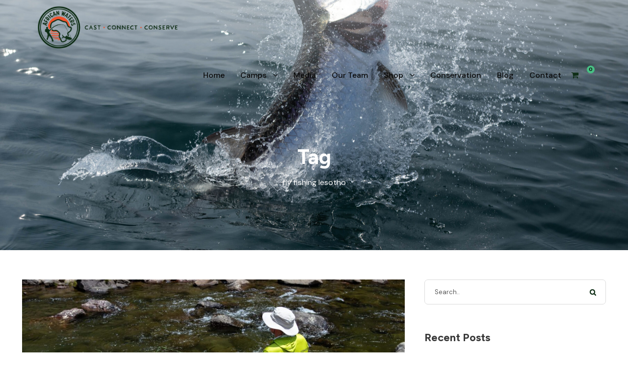

--- FILE ---
content_type: text/html; charset=UTF-8
request_url: https://africanwaters.net/tag/fly-fishing-lesotho/
body_size: 27362
content:
<!DOCTYPE html>
<html lang="en-US" class="no-js">
<head>
	<meta charset="UTF-8">
	<meta name="viewport" content="width=device-width, initial-scale=1">
	<link rel="profile" href="http://gmpg.org/xfn/11">
	<link rel="pingback" href="https://africanwaters.net/xmlrpc.php">
	<meta name='robots' content='index, follow, max-image-preview:large, max-snippet:-1, max-video-preview:-1' />
	<style>img:is([sizes="auto" i], [sizes^="auto," i]) { contain-intrinsic-size: 3000px 1500px }</style>
	
	<!-- This site is optimized with the Yoast SEO plugin v26.3 - https://yoast.com/wordpress/plugins/seo/ -->
	<title>fly fishing lesotho Archives - African Fishing | Fishing travel experts | African Waters</title>
<link data-rocket-preload as="style" href="https://fonts.googleapis.com/css?family=Figtree%3A300%2Cregular%2C500%2C600%2C700%2C800%2C900%2C300italic%2Citalic%2C500italic%2C600italic%2C700italic%2C800italic%2C900italic%7CDM%20Sans%3A100%2C200%2C300%2Cregular%2C500%2C600%2C700%2C800%2C900%2C100italic%2C200italic%2C300italic%2Citalic%2C500italic%2C600italic%2C700italic%2C800italic%2C900italic%7CMerriweather%3A300%2C300italic%2Cregular%2Citalic%2C700%2C700italic%2C900%2C900italic%7COpen%20Sans%3A300%2Cregular%2C500%2C600%2C700%2C800%2C300italic%2Citalic%2C500italic%2C600italic%2C700italic%2C800italic&#038;subset=latin%2Clatin-ext%2Ccyrillic%2Ccyrillic-ext%2Cvietnamese%2Cgreek%2Cgreek-ext%2Chebrew%2Cmath%2Csymbols&#038;display=swap" rel="preload">
<link href="https://fonts.googleapis.com/css?family=Figtree%3A300%2Cregular%2C500%2C600%2C700%2C800%2C900%2C300italic%2Citalic%2C500italic%2C600italic%2C700italic%2C800italic%2C900italic%7CDM%20Sans%3A100%2C200%2C300%2Cregular%2C500%2C600%2C700%2C800%2C900%2C100italic%2C200italic%2C300italic%2Citalic%2C500italic%2C600italic%2C700italic%2C800italic%2C900italic%7CMerriweather%3A300%2C300italic%2Cregular%2Citalic%2C700%2C700italic%2C900%2C900italic%7COpen%20Sans%3A300%2Cregular%2C500%2C600%2C700%2C800%2C300italic%2Citalic%2C500italic%2C600italic%2C700italic%2C800italic&#038;subset=latin%2Clatin-ext%2Ccyrillic%2Ccyrillic-ext%2Cvietnamese%2Cgreek%2Cgreek-ext%2Chebrew%2Cmath%2Csymbols&#038;display=swap" media="print" onload="this.media=&#039;all&#039;" rel="stylesheet">
<noscript><link rel="stylesheet" href="https://fonts.googleapis.com/css?family=Figtree%3A300%2Cregular%2C500%2C600%2C700%2C800%2C900%2C300italic%2Citalic%2C500italic%2C600italic%2C700italic%2C800italic%2C900italic%7CDM%20Sans%3A100%2C200%2C300%2Cregular%2C500%2C600%2C700%2C800%2C900%2C100italic%2C200italic%2C300italic%2Citalic%2C500italic%2C600italic%2C700italic%2C800italic%2C900italic%7CMerriweather%3A300%2C300italic%2Cregular%2Citalic%2C700%2C700italic%2C900%2C900italic%7COpen%20Sans%3A300%2Cregular%2C500%2C600%2C700%2C800%2C300italic%2Citalic%2C500italic%2C600italic%2C700italic%2C800italic&#038;subset=latin%2Clatin-ext%2Ccyrillic%2Ccyrillic-ext%2Cvietnamese%2Cgreek%2Cgreek-ext%2Chebrew%2Cmath%2Csymbols&#038;display=swap"></noscript>
	<link rel="canonical" href="https://africanwaters.net/tag/fly-fishing-lesotho/" />
	<link rel="next" href="https://africanwaters.net/tag/fly-fishing-lesotho/page/2/" />
	<meta property="og:locale" content="en_US" />
	<meta property="og:type" content="article" />
	<meta property="og:title" content="fly fishing lesotho Archives - African Fishing | Fishing travel experts | African Waters" />
	<meta property="og:url" content="https://africanwaters.net/tag/fly-fishing-lesotho/" />
	<meta property="og:site_name" content="African Fishing | Fishing travel experts | African Waters" />
	<meta name="twitter:card" content="summary_large_image" />
	<script type="application/ld+json" class="yoast-schema-graph">{"@context":"https://schema.org","@graph":[{"@type":"CollectionPage","@id":"https://africanwaters.net/tag/fly-fishing-lesotho/","url":"https://africanwaters.net/tag/fly-fishing-lesotho/","name":"fly fishing lesotho Archives - African Fishing | Fishing travel experts | African Waters","isPartOf":{"@id":"https://africanwaters.net/#website"},"primaryImageOfPage":{"@id":"https://africanwaters.net/tag/fly-fishing-lesotho/#primaryimage"},"image":{"@id":"https://africanwaters.net/tag/fly-fishing-lesotho/#primaryimage"},"thumbnailUrl":"https://africanwaters.net/wp-content/uploads/2025/05/Yellowfish_Fishing_in_Lesotho-scaled-1.jpg","breadcrumb":{"@id":"https://africanwaters.net/tag/fly-fishing-lesotho/#breadcrumb"},"inLanguage":"en-US"},{"@type":"ImageObject","inLanguage":"en-US","@id":"https://africanwaters.net/tag/fly-fishing-lesotho/#primaryimage","url":"https://africanwaters.net/wp-content/uploads/2025/05/Yellowfish_Fishing_in_Lesotho-scaled-1.jpg","contentUrl":"https://africanwaters.net/wp-content/uploads/2025/05/Yellowfish_Fishing_in_Lesotho-scaled-1.jpg","width":2560,"height":1697},{"@type":"BreadcrumbList","@id":"https://africanwaters.net/tag/fly-fishing-lesotho/#breadcrumb","itemListElement":[{"@type":"ListItem","position":1,"name":"Home","item":"https://africanwaters.net/"},{"@type":"ListItem","position":2,"name":"fly fishing lesotho"}]},{"@type":"WebSite","@id":"https://africanwaters.net/#website","url":"https://africanwaters.net/","name":"African Fishing | Fishing travel experts | African Waters","description":"African fishing travel experts and professional guides. Plan and book your next fishing adventure right here.","potentialAction":[{"@type":"SearchAction","target":{"@type":"EntryPoint","urlTemplate":"https://africanwaters.net/?s={search_term_string}"},"query-input":{"@type":"PropertyValueSpecification","valueRequired":true,"valueName":"search_term_string"}}],"inLanguage":"en-US"}]}</script>
	<!-- / Yoast SEO plugin. -->


<link rel='dns-prefetch' href='//maps.google.com' />
<link rel='dns-prefetch' href='//fonts.googleapis.com' />
<link rel='dns-prefetch' href='//www.googletagmanager.com' />
<link href='https://fonts.gstatic.com' crossorigin rel='preconnect' />
<link rel="alternate" type="application/rss+xml" title="African Fishing | Fishing travel experts | African Waters &raquo; Feed" href="https://africanwaters.net/feed/" />
<link rel="alternate" type="application/rss+xml" title="African Fishing | Fishing travel experts | African Waters &raquo; Comments Feed" href="https://africanwaters.net/comments/feed/" />
<link rel="alternate" type="application/rss+xml" title="African Fishing | Fishing travel experts | African Waters &raquo; fly fishing lesotho Tag Feed" href="https://africanwaters.net/tag/fly-fishing-lesotho/feed/" />
<link rel='stylesheet' id='sbi_styles-css' href='https://africanwaters.net/wp-content/plugins/instagram-feed/css/sbi-styles.min.css?ver=6.9.1' type='text/css' media='all' />
<style id='wp-emoji-styles-inline-css' type='text/css'>

	img.wp-smiley, img.emoji {
		display: inline !important;
		border: none !important;
		box-shadow: none !important;
		height: 1em !important;
		width: 1em !important;
		margin: 0 0.07em !important;
		vertical-align: -0.1em !important;
		background: none !important;
		padding: 0 !important;
	}
</style>
<link rel='stylesheet' id='wp-block-library-css' href='https://africanwaters.net/wp-includes/css/dist/block-library/style.min.css?ver=6.8.3' type='text/css' media='all' />
<style id='classic-theme-styles-inline-css' type='text/css'>
/*! This file is auto-generated */
.wp-block-button__link{color:#fff;background-color:#32373c;border-radius:9999px;box-shadow:none;text-decoration:none;padding:calc(.667em + 2px) calc(1.333em + 2px);font-size:1.125em}.wp-block-file__button{background:#32373c;color:#fff;text-decoration:none}
</style>
<link data-minify="1" rel='stylesheet' id='yith-wcan-shortcodes-css' href='https://africanwaters.net/wp-content/cache/min/1/wp-content/plugins/yith-woocommerce-ajax-navigation/assets/css/shortcodes.css?ver=1764321483' type='text/css' media='all' />
<style id='yith-wcan-shortcodes-inline-css' type='text/css'>
:root{
	--yith-wcan-filters_colors_titles: #434343;
	--yith-wcan-filters_colors_background: #FFFFFF;
	--yith-wcan-filters_colors_accent: #A7144C;
	--yith-wcan-filters_colors_accent_r: 167;
	--yith-wcan-filters_colors_accent_g: 20;
	--yith-wcan-filters_colors_accent_b: 76;
	--yith-wcan-color_swatches_border_radius: 100%;
	--yith-wcan-color_swatches_size: 30px;
	--yith-wcan-labels_style_background: #FFFFFF;
	--yith-wcan-labels_style_background_hover: #A7144C;
	--yith-wcan-labels_style_background_active: #A7144C;
	--yith-wcan-labels_style_text: #434343;
	--yith-wcan-labels_style_text_hover: #FFFFFF;
	--yith-wcan-labels_style_text_active: #FFFFFF;
	--yith-wcan-anchors_style_text: #434343;
	--yith-wcan-anchors_style_text_hover: #A7144C;
	--yith-wcan-anchors_style_text_active: #A7144C;
}
</style>
<style id='global-styles-inline-css' type='text/css'>
:root{--wp--preset--aspect-ratio--square: 1;--wp--preset--aspect-ratio--4-3: 4/3;--wp--preset--aspect-ratio--3-4: 3/4;--wp--preset--aspect-ratio--3-2: 3/2;--wp--preset--aspect-ratio--2-3: 2/3;--wp--preset--aspect-ratio--16-9: 16/9;--wp--preset--aspect-ratio--9-16: 9/16;--wp--preset--color--black: #000000;--wp--preset--color--cyan-bluish-gray: #abb8c3;--wp--preset--color--white: #ffffff;--wp--preset--color--pale-pink: #f78da7;--wp--preset--color--vivid-red: #cf2e2e;--wp--preset--color--luminous-vivid-orange: #ff6900;--wp--preset--color--luminous-vivid-amber: #fcb900;--wp--preset--color--light-green-cyan: #7bdcb5;--wp--preset--color--vivid-green-cyan: #00d084;--wp--preset--color--pale-cyan-blue: #8ed1fc;--wp--preset--color--vivid-cyan-blue: #0693e3;--wp--preset--color--vivid-purple: #9b51e0;--wp--preset--gradient--vivid-cyan-blue-to-vivid-purple: linear-gradient(135deg,rgba(6,147,227,1) 0%,rgb(155,81,224) 100%);--wp--preset--gradient--light-green-cyan-to-vivid-green-cyan: linear-gradient(135deg,rgb(122,220,180) 0%,rgb(0,208,130) 100%);--wp--preset--gradient--luminous-vivid-amber-to-luminous-vivid-orange: linear-gradient(135deg,rgba(252,185,0,1) 0%,rgba(255,105,0,1) 100%);--wp--preset--gradient--luminous-vivid-orange-to-vivid-red: linear-gradient(135deg,rgba(255,105,0,1) 0%,rgb(207,46,46) 100%);--wp--preset--gradient--very-light-gray-to-cyan-bluish-gray: linear-gradient(135deg,rgb(238,238,238) 0%,rgb(169,184,195) 100%);--wp--preset--gradient--cool-to-warm-spectrum: linear-gradient(135deg,rgb(74,234,220) 0%,rgb(151,120,209) 20%,rgb(207,42,186) 40%,rgb(238,44,130) 60%,rgb(251,105,98) 80%,rgb(254,248,76) 100%);--wp--preset--gradient--blush-light-purple: linear-gradient(135deg,rgb(255,206,236) 0%,rgb(152,150,240) 100%);--wp--preset--gradient--blush-bordeaux: linear-gradient(135deg,rgb(254,205,165) 0%,rgb(254,45,45) 50%,rgb(107,0,62) 100%);--wp--preset--gradient--luminous-dusk: linear-gradient(135deg,rgb(255,203,112) 0%,rgb(199,81,192) 50%,rgb(65,88,208) 100%);--wp--preset--gradient--pale-ocean: linear-gradient(135deg,rgb(255,245,203) 0%,rgb(182,227,212) 50%,rgb(51,167,181) 100%);--wp--preset--gradient--electric-grass: linear-gradient(135deg,rgb(202,248,128) 0%,rgb(113,206,126) 100%);--wp--preset--gradient--midnight: linear-gradient(135deg,rgb(2,3,129) 0%,rgb(40,116,252) 100%);--wp--preset--font-size--small: 13px;--wp--preset--font-size--medium: 20px;--wp--preset--font-size--large: 36px;--wp--preset--font-size--x-large: 42px;--wp--preset--spacing--20: 0.44rem;--wp--preset--spacing--30: 0.67rem;--wp--preset--spacing--40: 1rem;--wp--preset--spacing--50: 1.5rem;--wp--preset--spacing--60: 2.25rem;--wp--preset--spacing--70: 3.38rem;--wp--preset--spacing--80: 5.06rem;--wp--preset--shadow--natural: 6px 6px 9px rgba(0, 0, 0, 0.2);--wp--preset--shadow--deep: 12px 12px 50px rgba(0, 0, 0, 0.4);--wp--preset--shadow--sharp: 6px 6px 0px rgba(0, 0, 0, 0.2);--wp--preset--shadow--outlined: 6px 6px 0px -3px rgba(255, 255, 255, 1), 6px 6px rgba(0, 0, 0, 1);--wp--preset--shadow--crisp: 6px 6px 0px rgba(0, 0, 0, 1);}:where(.is-layout-flex){gap: 0.5em;}:where(.is-layout-grid){gap: 0.5em;}body .is-layout-flex{display: flex;}.is-layout-flex{flex-wrap: wrap;align-items: center;}.is-layout-flex > :is(*, div){margin: 0;}body .is-layout-grid{display: grid;}.is-layout-grid > :is(*, div){margin: 0;}:where(.wp-block-columns.is-layout-flex){gap: 2em;}:where(.wp-block-columns.is-layout-grid){gap: 2em;}:where(.wp-block-post-template.is-layout-flex){gap: 1.25em;}:where(.wp-block-post-template.is-layout-grid){gap: 1.25em;}.has-black-color{color: var(--wp--preset--color--black) !important;}.has-cyan-bluish-gray-color{color: var(--wp--preset--color--cyan-bluish-gray) !important;}.has-white-color{color: var(--wp--preset--color--white) !important;}.has-pale-pink-color{color: var(--wp--preset--color--pale-pink) !important;}.has-vivid-red-color{color: var(--wp--preset--color--vivid-red) !important;}.has-luminous-vivid-orange-color{color: var(--wp--preset--color--luminous-vivid-orange) !important;}.has-luminous-vivid-amber-color{color: var(--wp--preset--color--luminous-vivid-amber) !important;}.has-light-green-cyan-color{color: var(--wp--preset--color--light-green-cyan) !important;}.has-vivid-green-cyan-color{color: var(--wp--preset--color--vivid-green-cyan) !important;}.has-pale-cyan-blue-color{color: var(--wp--preset--color--pale-cyan-blue) !important;}.has-vivid-cyan-blue-color{color: var(--wp--preset--color--vivid-cyan-blue) !important;}.has-vivid-purple-color{color: var(--wp--preset--color--vivid-purple) !important;}.has-black-background-color{background-color: var(--wp--preset--color--black) !important;}.has-cyan-bluish-gray-background-color{background-color: var(--wp--preset--color--cyan-bluish-gray) !important;}.has-white-background-color{background-color: var(--wp--preset--color--white) !important;}.has-pale-pink-background-color{background-color: var(--wp--preset--color--pale-pink) !important;}.has-vivid-red-background-color{background-color: var(--wp--preset--color--vivid-red) !important;}.has-luminous-vivid-orange-background-color{background-color: var(--wp--preset--color--luminous-vivid-orange) !important;}.has-luminous-vivid-amber-background-color{background-color: var(--wp--preset--color--luminous-vivid-amber) !important;}.has-light-green-cyan-background-color{background-color: var(--wp--preset--color--light-green-cyan) !important;}.has-vivid-green-cyan-background-color{background-color: var(--wp--preset--color--vivid-green-cyan) !important;}.has-pale-cyan-blue-background-color{background-color: var(--wp--preset--color--pale-cyan-blue) !important;}.has-vivid-cyan-blue-background-color{background-color: var(--wp--preset--color--vivid-cyan-blue) !important;}.has-vivid-purple-background-color{background-color: var(--wp--preset--color--vivid-purple) !important;}.has-black-border-color{border-color: var(--wp--preset--color--black) !important;}.has-cyan-bluish-gray-border-color{border-color: var(--wp--preset--color--cyan-bluish-gray) !important;}.has-white-border-color{border-color: var(--wp--preset--color--white) !important;}.has-pale-pink-border-color{border-color: var(--wp--preset--color--pale-pink) !important;}.has-vivid-red-border-color{border-color: var(--wp--preset--color--vivid-red) !important;}.has-luminous-vivid-orange-border-color{border-color: var(--wp--preset--color--luminous-vivid-orange) !important;}.has-luminous-vivid-amber-border-color{border-color: var(--wp--preset--color--luminous-vivid-amber) !important;}.has-light-green-cyan-border-color{border-color: var(--wp--preset--color--light-green-cyan) !important;}.has-vivid-green-cyan-border-color{border-color: var(--wp--preset--color--vivid-green-cyan) !important;}.has-pale-cyan-blue-border-color{border-color: var(--wp--preset--color--pale-cyan-blue) !important;}.has-vivid-cyan-blue-border-color{border-color: var(--wp--preset--color--vivid-cyan-blue) !important;}.has-vivid-purple-border-color{border-color: var(--wp--preset--color--vivid-purple) !important;}.has-vivid-cyan-blue-to-vivid-purple-gradient-background{background: var(--wp--preset--gradient--vivid-cyan-blue-to-vivid-purple) !important;}.has-light-green-cyan-to-vivid-green-cyan-gradient-background{background: var(--wp--preset--gradient--light-green-cyan-to-vivid-green-cyan) !important;}.has-luminous-vivid-amber-to-luminous-vivid-orange-gradient-background{background: var(--wp--preset--gradient--luminous-vivid-amber-to-luminous-vivid-orange) !important;}.has-luminous-vivid-orange-to-vivid-red-gradient-background{background: var(--wp--preset--gradient--luminous-vivid-orange-to-vivid-red) !important;}.has-very-light-gray-to-cyan-bluish-gray-gradient-background{background: var(--wp--preset--gradient--very-light-gray-to-cyan-bluish-gray) !important;}.has-cool-to-warm-spectrum-gradient-background{background: var(--wp--preset--gradient--cool-to-warm-spectrum) !important;}.has-blush-light-purple-gradient-background{background: var(--wp--preset--gradient--blush-light-purple) !important;}.has-blush-bordeaux-gradient-background{background: var(--wp--preset--gradient--blush-bordeaux) !important;}.has-luminous-dusk-gradient-background{background: var(--wp--preset--gradient--luminous-dusk) !important;}.has-pale-ocean-gradient-background{background: var(--wp--preset--gradient--pale-ocean) !important;}.has-electric-grass-gradient-background{background: var(--wp--preset--gradient--electric-grass) !important;}.has-midnight-gradient-background{background: var(--wp--preset--gradient--midnight) !important;}.has-small-font-size{font-size: var(--wp--preset--font-size--small) !important;}.has-medium-font-size{font-size: var(--wp--preset--font-size--medium) !important;}.has-large-font-size{font-size: var(--wp--preset--font-size--large) !important;}.has-x-large-font-size{font-size: var(--wp--preset--font-size--x-large) !important;}
:where(.wp-block-post-template.is-layout-flex){gap: 1.25em;}:where(.wp-block-post-template.is-layout-grid){gap: 1.25em;}
:where(.wp-block-columns.is-layout-flex){gap: 2em;}:where(.wp-block-columns.is-layout-grid){gap: 2em;}
:root :where(.wp-block-pullquote){font-size: 1.5em;line-height: 1.6;}
</style>

<link data-minify="1" rel='stylesheet' id='font-awesome-css' href='https://africanwaters.net/wp-content/cache/min/1/wp-content/plugins/goodlayers-core/plugins/fontawesome/font-awesome.css?ver=1764321483' type='text/css' media='all' />
<style id='font-awesome-inline-css' type='text/css'>
[data-font="FontAwesome"]:before {font-family: 'FontAwesome' !important;content: attr(data-icon) !important;speak: none !important;font-weight: normal !important;font-variant: normal !important;text-transform: none !important;line-height: 1 !important;font-style: normal !important;-webkit-font-smoothing: antialiased !important;-moz-osx-font-smoothing: grayscale !important;}
</style>
<link data-minify="1" rel='stylesheet' id='fa5-css' href='https://africanwaters.net/wp-content/cache/min/1/wp-content/plugins/goodlayers-core/plugins/fa5/fa5.css?ver=1764321483' type='text/css' media='all' />
<link data-minify="1" rel='stylesheet' id='elegant-font-css' href='https://africanwaters.net/wp-content/cache/min/1/wp-content/plugins/goodlayers-core/plugins/elegant/elegant-font.css?ver=1764321483' type='text/css' media='all' />
<link data-minify="1" rel='stylesheet' id='ionicons-css' href='https://africanwaters.net/wp-content/cache/min/1/wp-content/plugins/goodlayers-core/plugins/ionicons/ionicons.css?ver=1764321483' type='text/css' media='all' />
<link data-minify="1" rel='stylesheet' id='simple-line-icons-css' href='https://africanwaters.net/wp-content/cache/min/1/wp-content/plugins/goodlayers-core/plugins/simpleline/simpleline.css?ver=1764321483' type='text/css' media='all' />
<link data-minify="1" rel='stylesheet' id='gdlr-custom-icon-css' href='https://africanwaters.net/wp-content/cache/min/1/wp-content/plugins/goodlayers-core/plugins/gdlr-custom-icon/gdlr-custom-icon.css?ver=1764321483' type='text/css' media='all' />
<link data-minify="1" rel='stylesheet' id='gdlr-core-plugin-css' href='https://africanwaters.net/wp-content/cache/min/1/wp-content/plugins/goodlayers-core/plugins/style.css?ver=1764321483' type='text/css' media='all' />
<link data-minify="1" rel='stylesheet' id='gdlr-core-page-builder-css' href='https://africanwaters.net/wp-content/cache/min/1/wp-content/plugins/goodlayers-core/include/css/page-builder.css?ver=1764321483' type='text/css' media='all' />
<link data-minify="1" rel='stylesheet' id='gdlr-travel-css' href='https://africanwaters.net/wp-content/cache/min/1/wp-content/plugins/tourmaster/plugins/gdlr-travel/style.css?ver=1764321483' type='text/css' media='all' />
<link data-minify="1" rel='stylesheet' id='tourmaster-style-css' href='https://africanwaters.net/wp-content/cache/min/1/wp-content/plugins/tourmaster/tourmaster.css?ver=1764321483' type='text/css' media='all' />
<link data-minify="1" rel='stylesheet' id='tourmaster-global-custom-style-css' href='https://africanwaters.net/wp-content/cache/min/1/wp-content/uploads/tourmaster-global-style-custom.css?ver=1764321483' type='text/css' media='all' />
<link data-minify="1" rel='stylesheet' id='woocommerce-layout-css' href='https://africanwaters.net/wp-content/cache/min/1/wp-content/plugins/woocommerce/assets/css/woocommerce-layout.css?ver=1764321483' type='text/css' media='all' />
<link data-minify="1" rel='stylesheet' id='woocommerce-smallscreen-css' href='https://africanwaters.net/wp-content/cache/min/1/wp-content/plugins/woocommerce/assets/css/woocommerce-smallscreen.css?ver=1764321483' type='text/css' media='only screen and (max-width: 768px)' />
<link data-minify="1" rel='stylesheet' id='woocommerce-general-css' href='https://africanwaters.net/wp-content/cache/min/1/wp-content/plugins/woocommerce/assets/css/woocommerce.css?ver=1764321483' type='text/css' media='all' />
<style id='woocommerce-inline-inline-css' type='text/css'>
.woocommerce form .form-row .required { visibility: visible; }
</style>
<link data-minify="1" rel='stylesheet' id='wpgmp-frontend-css' href='https://africanwaters.net/wp-content/cache/min/1/wp-content/plugins/wp-google-map-plugin/assets/css/wpgmp_all_frontend.css?ver=1764321483' type='text/css' media='all' />
<link data-minify="1" rel='stylesheet' id='brands-styles-css' href='https://africanwaters.net/wp-content/cache/min/1/wp-content/plugins/woocommerce/assets/css/brands.css?ver=1764321483' type='text/css' media='all' />
<link rel='stylesheet' id='dgwt-wcas-style-css' href='https://africanwaters.net/wp-content/plugins/ajax-search-for-woocommerce/assets/css/style.min.css?ver=1.31.0' type='text/css' media='all' />
<link data-minify="1" rel='stylesheet' id='paygate-checkout-css-css' href='https://africanwaters.net/wp-content/cache/min/1/wp-content/plugins/paygate-payweb-for-woocommerce/assets/wc-checkout-assets/css/paygate_checkout.css?ver=1764321483' type='text/css' media='all' />
<link data-minify="1" rel='stylesheet' id='tourmaster-custom-style-css' href='https://africanwaters.net/wp-content/cache/min/1/wp-content/uploads/tourmaster-style-custom.css?ver=1764321483' type='text/css' media='all' />
<link data-minify="1" rel='stylesheet' id='zurf-style-core-css' href='https://africanwaters.net/wp-content/cache/min/1/wp-content/themes/zurf/css/style-core.css?ver=1764321483' type='text/css' media='all' />
<link data-minify="1" rel='stylesheet' id='zurf-custom-style-css' href='https://africanwaters.net/wp-content/cache/min/1/wp-content/uploads/zurf-style-custom.css?ver=1764321483' type='text/css' media='all' />
<!--n2css--><!--n2js--><script type="text/javascript" src="https://africanwaters.net/wp-includes/js/jquery/jquery.min.js?ver=3.7.1" id="jquery-core-js"></script>
<script type="text/javascript" src="https://africanwaters.net/wp-includes/js/jquery/jquery-migrate.min.js?ver=3.4.1" id="jquery-migrate-js"></script>
<script type="text/javascript" src="https://africanwaters.net/wp-content/plugins/woocommerce/assets/js/jquery-blockui/jquery.blockUI.min.js?ver=2.7.0-wc.10.3.7" id="wc-jquery-blockui-js" defer="defer" data-wp-strategy="defer"></script>
<script type="text/javascript" id="wc-add-to-cart-js-extra">
/* <![CDATA[ */
var wc_add_to_cart_params = {"ajax_url":"\/wp-admin\/admin-ajax.php","wc_ajax_url":"\/?wc-ajax=%%endpoint%%","i18n_view_cart":"View cart","cart_url":"https:\/\/africanwaters.net\/cart-3\/","is_cart":"","cart_redirect_after_add":"no"};
/* ]]> */
</script>
<script type="text/javascript" src="https://africanwaters.net/wp-content/plugins/woocommerce/assets/js/frontend/add-to-cart.min.js?ver=10.3.7" id="wc-add-to-cart-js" defer="defer" data-wp-strategy="defer"></script>
<script type="text/javascript" src="https://africanwaters.net/wp-content/plugins/woocommerce/assets/js/js-cookie/js.cookie.min.js?ver=2.1.4-wc.10.3.7" id="wc-js-cookie-js" defer="defer" data-wp-strategy="defer"></script>
<script type="text/javascript" id="woocommerce-js-extra">
/* <![CDATA[ */
var woocommerce_params = {"ajax_url":"\/wp-admin\/admin-ajax.php","wc_ajax_url":"\/?wc-ajax=%%endpoint%%","i18n_password_show":"Show password","i18n_password_hide":"Hide password"};
/* ]]> */
</script>
<script type="text/javascript" src="https://africanwaters.net/wp-content/plugins/woocommerce/assets/js/frontend/woocommerce.min.js?ver=10.3.7" id="woocommerce-js" defer="defer" data-wp-strategy="defer"></script>
<!--[if lt IE 9]>
<script type="text/javascript" src="https://africanwaters.net/wp-content/themes/zurf/js/html5.js?ver=6.8.3" id="html5js-js"></script>
<![endif]-->
<link rel="https://api.w.org/" href="https://africanwaters.net/wp-json/" /><link rel="alternate" title="JSON" type="application/json" href="https://africanwaters.net/wp-json/wp/v2/tags/172" /><link rel="EditURI" type="application/rsd+xml" title="RSD" href="https://africanwaters.net/xmlrpc.php?rsd" />
<meta name="generator" content="WordPress 6.8.3" />
<meta name="generator" content="WooCommerce 10.3.7" />
<style>#gdlr-core-social-network-1.gdlr-core-social-network-item .gdlr-core-social-network-icon:hover{ background-color: #004375 !important; }#gdlr-core-social-network-1.gdlr-core-social-network-item .gdlr-core-social-network-icon:hover{ color: #FFFFFF !important; }#gdlr-core-social-network-1.gdlr-core-social-network-item .gdlr-core-social-network-icon:hover{ border-color: #004375 !important; }#gdlr-core-social-network-2.gdlr-core-social-network-item .gdlr-core-social-network-icon:hover{ background-color: #99A598 !important; }#gdlr-core-social-network-2.gdlr-core-social-network-item .gdlr-core-social-network-icon:hover{ color: #ffff !important; }#gdlr-core-social-network-2.gdlr-core-social-network-item .gdlr-core-social-network-icon:hover{ border-color: #fffff !important; }</style><meta name="generator" content="Site Kit by Google 1.165.0" /><!-- Google tag (gtag.js) --> <script async src="https://www.googletagmanager.com/gtag/js?id=G-P4KYDN63J1"></script> <script> window.dataLayer = window.dataLayer || []; function gtag(){dataLayer.push(arguments);} gtag('js', new Date()); gtag('config', 'G-P4KYDN63J1'); </script>		<style>
			.dgwt-wcas-ico-magnifier,.dgwt-wcas-ico-magnifier-handler{max-width:20px}.dgwt-wcas-search-wrapp{max-width:600px}		</style>
			<noscript><style>.woocommerce-product-gallery{ opacity: 1 !important; }</style></noscript>
	<link rel="icon" href="https://africanwaters.net/wp-content/uploads/2019/09/cropped-AW-logo-e1569853048717-scaled-1-32x32.jpg" sizes="32x32" />
<link rel="icon" href="https://africanwaters.net/wp-content/uploads/2019/09/cropped-AW-logo-e1569853048717-scaled-1-192x192.jpg" sizes="192x192" />
<link rel="apple-touch-icon" href="https://africanwaters.net/wp-content/uploads/2019/09/cropped-AW-logo-e1569853048717-scaled-1-180x180.jpg" />
<meta name="msapplication-TileImage" content="https://africanwaters.net/wp-content/uploads/2019/09/cropped-AW-logo-e1569853048717-scaled-1-270x270.jpg" />
		<style type="text/css" id="wp-custom-css">
			/* remove header right button */

.zurf-body .zurf-main-menu-right-button {
    display: none;
    background-color: #095ca3;
}

/*remove profile button header*/

.zurf-main-menu-right-wrap .tourmaster-user-top-bar, .zurf-mobile-menu-right .tourmaster-user-top-bar-name, .zurf-mobile-menu-right .tourmaster-user-top-bar.tourmaster-guest .tourmaster-text {
    color: #ffffff;
    display: none;
}

/* camp page spacing */

.gdlr-core-pbf-wrapper-full-no-space .tourmaster-item-pdlr {
    padding-left: 0px;
    padding-right: 25px;
}

/* Ninja forms styling */

/* General form container styling */
.ninja-forms-cont {
    max-width: 800px; /* Adjust width as needed */
    margin: auto;
}

/* Align form fields side by side */
.nf-form-fields .nf-field {
    display: inline-block;
    width: 48%; /* Adjust width for two fields in one row */
    margin-right: 2%; /* Add spacing between fields */
    vertical-align: top;
}

/* Remove margin-right for the last field in the row */
.nf-form-fields .nf-field:nth-child(2n) {
    margin-right: 0;
}

/* Adjust textarea to take full width */
.nf-form-fields .nf-field-textarea {
    width: 100%;
    display: block;
    margin-top: 10px;
}

/* Style the submit button */
.nf-field-container .nf-field-element input[type="submit"] {
    width: auto;
    padding: 10px 20px;
    background-color: #333;
    color: white;
    border: none;
    border-radius: 4px;
    cursor: pointer;
}

/* Hover effect for the submit button */
.nf-field-container .nf-field-element input[type="submit"]:hover {
    background-color: #555;
}

/* ITINERARY ACCORDION SCROLLER */
.itinerary-slider {
    display: flex;
    justify-content: center;
    align-items: flex-start;
    height: 100vh;
    background-color: #f4f4f4;
}

.slider-container {
    display: flex;
    justify-content: flex-start;
    align-items: flex-start;
    width: 80%;
    height: 80%;
}

.itinerary-info {
    width: 100%; /* Full width now that the left section is removed */
    height: 120%;
    overflow-y: scroll;
    padding: 20px;
    background-color: #FFFF; /* Gray background */
    box-shadow: 0 0 30px rgba(0, 0, 0, 0.1);

}

.day-content {
    margin-bottom: 30px;
}

.itinerary-info h3 {
    font-size: 24px;
    margin-bottom: 10px;
}

.itinerary-info p {
    font-size: 16px;
    color: #555;
}

/* .zurf-header-background-transparent .zurf-header-background {
    opacity: 1;
    background: linear-gradient(180deg, white, transparent);
    height: 200px;*/
}


/* end of accordion scroller styling */

/* video captions turn off */

.ytp-caption-segment {
    display: none !important;
}

/* end of captions css */ 

.postid-17351 .sf-menu > li > a, .sf-vertical > li > a {
    color: #ffffff;
}

/* tab buttons on home page */

.custom-orange-btn {
    background: transparent !important;
    border: none !important;
    color: #F0532C !important;
    padding: 0 !important;
    font-weight: bold;
    text-decoration: none;
    box-shadow: none !important;
    display: inline-flex;
    align-items: center;
    gap: 5px;
}

.custom-orange-btn::after {
    content: "→";
    font-weight: normal;
    transition: transform 0.2s ease;
}

.custom-orange-btn:hover::after {
    transform: translateX(3px);
}

/* hide categories on camps overview */

.tourmaster-tour-info.tourmaster-tour-category {
    display: none !important;
}


/* end */

/* tab column spacing home page */

.gallery-columns-3 .gallery-item {
    float
Specifies how a box should be floated. It may be set for any element, but only applies to elements that generate boxes that are not absolutely positioned.
Learn more
Don't show
: left;
    width: 33.33%;
    padding-right: 10px;
}

a img.alignnone {
    margin: 5px 20px 20px 0;
    display: inline-table;
}
/* end */

/* unexpanded unclickable quick facts toggle box */

/* Prevent interaction */
.quickfax .gdlr-core-toggle-box-title {
  pointer-events: none!important;
  cursor: none;
	
	
}

/* Make sure the toggle is closed and stays closed */
.quickfax.gdlr-core-toggle-box-item-active {
  display: block !important;
}

/* Hide the content area and remove space */
.quickfax .gdlr-core-toggle-box-content {
  display: none !important;
  padding: 0 !important;
  margin: 0 !important;
  height: 0 !important;
  overflow: hidden;
}

.zurf-main-menu-search i, .zurf-main-menu-cart i {
    color: #0f2e16;
}

.wc-block-cart .wc-block-cart__submit-container {
    padding: 0;
    background: #eee;
}


.zurf-header-background-transparent .zurf-header-background {
    opacity: 0.4;
    background: linear-gradient(180deg, white, transparent);
    height: 200px;
}
 
.wc-block-checkout__sidebar .wc-block-components-product-name {
    color: inherit;
    display: block;
    font-family: inherit;
    margin: 0;
    font-size: 19px;
}

.zurf-main-menu-cart
 {
    padding-right: 25px;
}		</style>
		<meta name="generator" content="WP Rocket 3.20.0.3" data-wpr-features="wpr_minify_js wpr_minify_css wpr_preload_links wpr_desktop" /></head>

<body class="archive tag tag-fly-fishing-lesotho tag-172 wp-theme-zurf theme-zurf gdlr-core-body tourmaster-body woocommerce-no-js yith-wcan-free zurf-body zurf-body-front zurf-full  zurf-with-sticky-navigation  zurf-blockquote-style-3 gdlr-core-link-to-lightbox" data-home-url="https://africanwaters.net/" >
<div class="zurf-mobile-header-wrap" ><div class="zurf-mobile-header zurf-header-background zurf-style-slide zurf-sticky-mobile-navigation " id="zurf-mobile-header" ><div class="zurf-mobile-header-container zurf-container clearfix" ><div class="zurf-logo  zurf-item-pdlr"><div class="zurf-logo-inner"><a class="zurf-fixed-nav-logo" href="https://africanwaters.net/" ><img src="https://africanwaters.net/wp-content/uploads/2024/09/African-Waters-Logo-2019-clean.png" alt="" width="2926" height="862" title="African-Waters-Logo-2019-clean" /></a><a class=" zurf-orig-logo" href="https://africanwaters.net/" ><img src="https://africanwaters.net/wp-content/uploads/2024/09/African-Waters-Logo-2019-clean.png" alt="" width="2926" height="862" title="African-Waters-Logo-2019-clean" /></a></div></div><div class="zurf-mobile-menu-right" ><div class="zurf-main-menu-cart" id="zurf-mobile-menu-cart" ><i class="fa fa-shopping-cart" data-zurf-lb="top-bar" ></i><span class="zurf-top-cart-count" >0</span><div class="zurf-lightbox-content-wrap zurf-top-cart-content-wrap" data-zurf-lb-id="top-bar" ><i class="icon_close zurf-lightbox-close" ></i><div class="zurf-top-cart-title" >You have <span class="zurf-highlight" >0 items</span> in your cart</div><div class="zurf-top-cart-item-wrap" ><div class="zurf-top-cart-item-divider" ></div><div class="zurf-top-cart-button-wrap zurf-center-align" ><a class="zurf-top-cart-button-2 zurf-button" href="https://africanwaters.net/shop/" >Go To Shopping</a></div></div></div></div><div class="tourmaster-user-top-bar tourmaster-guest tourmaster-style-1"  data-redirect="https://africanwaters.net/2025/05/16/yellowfish-fishing-in-lesotho-a-week-to-remember-on-the-bokong-river/"  data-ajax-url="https://africanwaters.net/wp-admin/admin-ajax.php" ><span class="tourmaster-user-top-bar-login " data-tmlb="login" ><i class="icon_lock_alt" ></i><span class="tourmaster-text" >Login</span></span><div class="tourmaster-lightbox-content-wrap tourmaster-style-2" data-tmlb-id="login" ><div class="tourmaster-lightbox-head" ><h3 class="tourmaster-lightbox-title" >Login</h3><i class="tourmaster-lightbox-close icon_close" ></i></div><div class="tourmaster-lightbox-content" ><form class="tourmaster-login-form tourmaster-form-field tourmaster-with-border" method="post" action="https://africanwaters.net/wp-login.php">
	<div class="tourmaster-login-form-fields clearfix" >
		<p class="tourmaster-login-user">
			<label>Username or E-Mail</label>
			<input type="text" name="log" />
		</p>
		<p class="tourmaster-login-pass">
			 <label>Password</label>
			 <input type="password" name="pwd" />
		</p>
	</div>
	 
	<p class="tourmaster-login-submit" >
		<input type="submit" name="wp-submit" class="tourmaster-button" value="Sign In!" />
	</p>
	<p class="tourmaster-login-lost-password" >
		<a href="https://africanwaters.net/my-account-2/lost-password/?source=tm&lang" >Forget Password?</a>
	</p>

	<input type="hidden" name="rememberme"  value="forever" />
	<input type="hidden" name="redirect_to" value="/tag/fly-fishing-lesotho/" />
	<input type="hidden" name="redirect" value="" />
	<input type="hidden" name="source"  value="tm" />
</form>

<div class="tourmaster-login-bottom" >
	<h3 class="tourmaster-login-bottom-title" >Do not have an account?</h3>
	<a class="tourmaster-login-bottom-link" href="https://africanwaters.net/register-2/" >Create an Account</a>
</div>
</div></div><span class="tourmaster-user-top-bar-signup " data-tmlb="signup" ><i class="fa fa-user" ></i><span class="tourmaster-text" >Sign Up</span></span><div class="tourmaster-lightbox-content-wrap tourmaster-style-2" data-tmlb-id="signup" ><div class="tourmaster-lightbox-head" ><h3 class="tourmaster-lightbox-title" >Sign Up</h3><i class="tourmaster-lightbox-close icon_close" ></i></div><div class="tourmaster-lightbox-content" ><form class="tourmaster-register-form tourmaster-form-field tourmaster-with-border" action="https://africanwaters.net/register-2/" method="post" ><div class="tourmaster-register-message" >After creating an account, you&#039;ll be able to track your payment status, track the confirmation and you can also rate the tour after you finished the tour.</div><div class="tourmaster-register-form-fields clearfix" ><div class="tourmaster-profile-field tourmaster-profile-field-username tourmaster-type-text clearfix" ><div class="tourmaster-head" >Username<span class="tourmaster-req" >*</span></div><div class="tourmaster-tail clearfix" ><input type="text" name="username" value=""  data-required  /></div></div><div class="tourmaster-profile-field tourmaster-profile-field-password tourmaster-type-password clearfix" ><div class="tourmaster-head" >Password<span class="tourmaster-req" >*</span></div><div class="tourmaster-tail clearfix" ><input type="password" name="password" value=""  data-required  /></div></div><div class="tourmaster-profile-field tourmaster-profile-field-confirm-password tourmaster-type-password clearfix" ><div class="tourmaster-head" >Confirm Password<span class="tourmaster-req" >*</span></div><div class="tourmaster-tail clearfix" ><input type="password" name="confirm-password" value=""  data-required  /></div></div><div class="tourmaster-profile-field tourmaster-profile-field-first_name tourmaster-type-text clearfix" ><div class="tourmaster-head" >First Name<span class="tourmaster-req" >*</span></div><div class="tourmaster-tail clearfix" ><input type="text" name="first_name" value=""  data-required  /></div></div><div class="tourmaster-profile-field tourmaster-profile-field-last_name tourmaster-type-text clearfix" ><div class="tourmaster-head" >Last Name<span class="tourmaster-req" >*</span></div><div class="tourmaster-tail clearfix" ><input type="text" name="last_name" value=""  data-required  /></div></div><div class="tourmaster-profile-field tourmaster-profile-field-birth_date tourmaster-type-date clearfix" ><div class="tourmaster-head" >Birth Date<span class="tourmaster-req" >*</span></div><div class="tourmaster-tail clearfix" ><div class="tourmaster-date-select" ><div class="tourmaster-combobox-wrap tourmaster-form-field-alt-date" ><select data-type="date" ><option value="" selected >Date</option><option value="1"  >1</option><option value="2"  >2</option><option value="3"  >3</option><option value="4"  >4</option><option value="5"  >5</option><option value="6"  >6</option><option value="7"  >7</option><option value="8"  >8</option><option value="9"  >9</option><option value="10"  >10</option><option value="11"  >11</option><option value="12"  >12</option><option value="13"  >13</option><option value="14"  >14</option><option value="15"  >15</option><option value="16"  >16</option><option value="17"  >17</option><option value="18"  >18</option><option value="19"  >19</option><option value="20"  >20</option><option value="21"  >21</option><option value="22"  >22</option><option value="23"  >23</option><option value="24"  >24</option><option value="25"  >25</option><option value="26"  >26</option><option value="27"  >27</option><option value="28"  >28</option><option value="29"  >29</option><option value="30"  >30</option><option value="31"  >31</option></select></div><div class="tourmaster-combobox-wrap tourmaster-form-field-alt-month" ><select data-type="month" ><option value="" selected >Month</option><option value="1"  >January</option><option value="2"  >February</option><option value="3"  >March</option><option value="4"  >April</option><option value="5"  >May</option><option value="6"  >June</option><option value="7"  >July</option><option value="8"  >August</option><option value="9"  >September</option><option value="10"  >October</option><option value="11"  >November</option><option value="12"  >December</option></select></div><div class="tourmaster-combobox-wrap tourmaster-form-field-alt-year" ><select data-type="year" ><option value="" selected >Year</option><option value="2026"  >2026</option><option value="2025"  >2025</option><option value="2024"  >2024</option><option value="2023"  >2023</option><option value="2022"  >2022</option><option value="2021"  >2021</option><option value="2020"  >2020</option><option value="2019"  >2019</option><option value="2018"  >2018</option><option value="2017"  >2017</option><option value="2016"  >2016</option><option value="2015"  >2015</option><option value="2014"  >2014</option><option value="2013"  >2013</option><option value="2012"  >2012</option><option value="2011"  >2011</option><option value="2010"  >2010</option><option value="2009"  >2009</option><option value="2008"  >2008</option><option value="2007"  >2007</option><option value="2006"  >2006</option><option value="2005"  >2005</option><option value="2004"  >2004</option><option value="2003"  >2003</option><option value="2002"  >2002</option><option value="2001"  >2001</option><option value="2000"  >2000</option><option value="1999"  >1999</option><option value="1998"  >1998</option><option value="1997"  >1997</option><option value="1996"  >1996</option><option value="1995"  >1995</option><option value="1994"  >1994</option><option value="1993"  >1993</option><option value="1992"  >1992</option><option value="1991"  >1991</option><option value="1990"  >1990</option><option value="1989"  >1989</option><option value="1988"  >1988</option><option value="1987"  >1987</option><option value="1986"  >1986</option><option value="1985"  >1985</option><option value="1984"  >1984</option><option value="1983"  >1983</option><option value="1982"  >1982</option><option value="1981"  >1981</option><option value="1980"  >1980</option><option value="1979"  >1979</option><option value="1978"  >1978</option><option value="1977"  >1977</option><option value="1976"  >1976</option><option value="1975"  >1975</option><option value="1974"  >1974</option><option value="1973"  >1973</option><option value="1972"  >1972</option><option value="1971"  >1971</option><option value="1970"  >1970</option><option value="1969"  >1969</option><option value="1968"  >1968</option><option value="1967"  >1967</option><option value="1966"  >1966</option><option value="1965"  >1965</option><option value="1964"  >1964</option><option value="1963"  >1963</option><option value="1962"  >1962</option><option value="1961"  >1961</option><option value="1960"  >1960</option><option value="1959"  >1959</option><option value="1958"  >1958</option><option value="1957"  >1957</option><option value="1956"  >1956</option><option value="1955"  >1955</option><option value="1954"  >1954</option><option value="1953"  >1953</option><option value="1952"  >1952</option><option value="1951"  >1951</option><option value="1950"  >1950</option><option value="1949"  >1949</option><option value="1948"  >1948</option><option value="1947"  >1947</option><option value="1946"  >1946</option><option value="1945"  >1945</option><option value="1944"  >1944</option><option value="1943"  >1943</option><option value="1942"  >1942</option><option value="1941"  >1941</option><option value="1940"  >1940</option><option value="1939"  >1939</option><option value="1938"  >1938</option><option value="1937"  >1937</option><option value="1936"  >1936</option><option value="1935"  >1935</option><option value="1934"  >1934</option><option value="1933"  >1933</option><option value="1932"  >1932</option><option value="1931"  >1931</option><option value="1930"  >1930</option><option value="1929"  >1929</option><option value="1928"  >1928</option><option value="1927"  >1927</option><option value="1926"  >1926</option><option value="1925"  >1925</option><option value="1924"  >1924</option><option value="1923"  >1923</option><option value="1922"  >1922</option><option value="1921"  >1921</option><option value="1920"  >1920</option><option value="1919"  >1919</option><option value="1918"  >1918</option><option value="1917"  >1917</option><option value="1916"  >1916</option><option value="1915"  >1915</option><option value="1914"  >1914</option><option value="1913"  >1913</option><option value="1912"  >1912</option><option value="1911"  >1911</option><option value="1910"  >1910</option><option value="1909"  >1909</option><option value="1908"  >1908</option><option value="1907"  >1907</option><option value="1906"  >1906</option></select></div></div><input type="hidden" name="birth_date" value="" /></div></div><div class="tourmaster-profile-field tourmaster-profile-field-email tourmaster-type-email clearfix" ><div class="tourmaster-head" >Email<span class="tourmaster-req" >*</span></div><div class="tourmaster-tail clearfix" ><input type="email" name="email" value=""  data-required  /></div></div><div class="tourmaster-profile-field tourmaster-profile-field-phone tourmaster-type-text clearfix" ><div class="tourmaster-head" >Phone<span class="tourmaster-req" >*</span></div><div class="tourmaster-tail clearfix" ><input type="text" name="phone" value=""  data-required  /></div></div><div class="tourmaster-profile-field tourmaster-profile-field-country tourmaster-type-combobox clearfix" ><div class="tourmaster-head" >Country<span class="tourmaster-req" >*</span></div><div class="tourmaster-tail clearfix" ><div class="tourmaster-combobox-wrap" ><select name="country"  data-required  ><option value="Afghanistan"  >Afghanistan</option><option value="Albania"  >Albania</option><option value="Algeria"  >Algeria</option><option value="Andorra"  >Andorra</option><option value="Angola"  >Angola</option><option value="Antigua and Barbuda"  >Antigua and Barbuda</option><option value="Argentina"  >Argentina</option><option value="Armenia"  >Armenia</option><option value="Australia"  >Australia</option><option value="Austria"  >Austria</option><option value="Azerbaijan"  >Azerbaijan</option><option value="Bahamas"  >Bahamas</option><option value="Bahrain"  >Bahrain</option><option value="Bangladesh"  >Bangladesh</option><option value="Barbados"  >Barbados</option><option value="Belarus"  >Belarus</option><option value="Belgium"  >Belgium</option><option value="Belize"  >Belize</option><option value="Benin"  >Benin</option><option value="Bhutan"  >Bhutan</option><option value="Bolivia"  >Bolivia</option><option value="Bosnia and Herzegovina"  >Bosnia and Herzegovina</option><option value="Botswana"  >Botswana</option><option value="Brazil"  >Brazil</option><option value="Brunei"  >Brunei</option><option value="Bulgaria"  >Bulgaria</option><option value="Burkina Faso"  >Burkina Faso</option><option value="Burundi"  >Burundi</option><option value="Cabo Verde"  >Cabo Verde</option><option value="Cambodia"  >Cambodia</option><option value="Cameroon"  >Cameroon</option><option value="Canada"  >Canada</option><option value="Central African Republic (CAR)"  >Central African Republic (CAR)</option><option value="Chad"  >Chad</option><option value="Chile"  >Chile</option><option value="China"  >China</option><option value="Colombia"  >Colombia</option><option value="Comoros"  >Comoros</option><option value="Democratic Republic of the Congo"  >Democratic Republic of the Congo</option><option value="Republic of the Congo"  >Republic of the Congo</option><option value="Costa Rica"  >Costa Rica</option><option value="Cote d&#039;Ivoire"  >Cote d&#039;Ivoire</option><option value="Croatia"  >Croatia</option><option value="Cuba"  >Cuba</option><option value="Cyprus"  >Cyprus</option><option value="Czech Republic"  >Czech Republic</option><option value="Denmark"  >Denmark</option><option value="Djibouti"  >Djibouti</option><option value="Dominica"  >Dominica</option><option value="Dominican Republic"  >Dominican Republic</option><option value="Ecuador"  >Ecuador</option><option value="Egypt"  >Egypt</option><option value="El Salvador"  >El Salvador</option><option value="Equatorial Guinea"  >Equatorial Guinea</option><option value="Eritrea"  >Eritrea</option><option value="Estonia"  >Estonia</option><option value="Ethiopia"  >Ethiopia</option><option value="Fiji"  >Fiji</option><option value="Finland"  >Finland</option><option value="France"  >France</option><option value="Gabon"  >Gabon</option><option value="Gambia"  >Gambia</option><option value="Georgia"  >Georgia</option><option value="Germany"  >Germany</option><option value="Ghana"  >Ghana</option><option value="Greece"  >Greece</option><option value="Grenada"  >Grenada</option><option value="Guatemala"  >Guatemala</option><option value="Guinea"  >Guinea</option><option value="Guinea-Bissau"  >Guinea-Bissau</option><option value="Guyana"  >Guyana</option><option value="Haiti"  >Haiti</option><option value="Honduras"  >Honduras</option><option value="Hungary"  >Hungary</option><option value="Iceland"  >Iceland</option><option value="India"  >India</option><option value="Indonesia"  >Indonesia</option><option value="Iran"  >Iran</option><option value="Iraq"  >Iraq</option><option value="Ireland"  >Ireland</option><option value="Israel"  >Israel</option><option value="Italy"  >Italy</option><option value="Jamaica"  >Jamaica</option><option value="Japan"  >Japan</option><option value="Jordan"  >Jordan</option><option value="Kazakhstan"  >Kazakhstan</option><option value="Kenya"  >Kenya</option><option value="Kiribati"  >Kiribati</option><option value="Kosovo"  >Kosovo</option><option value="Kuwait"  >Kuwait</option><option value="Kyrgyzstan"  >Kyrgyzstan</option><option value="Laos"  >Laos</option><option value="Latvia"  >Latvia</option><option value="Lebanon"  >Lebanon</option><option value="Lesotho"  >Lesotho</option><option value="Liberia"  >Liberia</option><option value="Libya"  >Libya</option><option value="Liechtenstein"  >Liechtenstein</option><option value="Lithuania"  >Lithuania</option><option value="Luxembourg"  >Luxembourg</option><option value="Macedonia"  >Macedonia</option><option value="Madagascar"  >Madagascar</option><option value="Malawi"  >Malawi</option><option value="Malaysia"  >Malaysia</option><option value="Maldives"  >Maldives</option><option value="Mali"  >Mali</option><option value="Malta"  >Malta</option><option value="Marshall Islands"  >Marshall Islands</option><option value="Mauritania"  >Mauritania</option><option value="Mauritius"  >Mauritius</option><option value="Mexico"  >Mexico</option><option value="Micronesia"  >Micronesia</option><option value="Moldova"  >Moldova</option><option value="Monaco"  >Monaco</option><option value="Mongolia"  >Mongolia</option><option value="Montenegro"  >Montenegro</option><option value="Morocco"  >Morocco</option><option value="Mozambique"  >Mozambique</option><option value="Myanmar (Burma)"  >Myanmar (Burma)</option><option value="Namibia"  >Namibia</option><option value="Nauru"  >Nauru</option><option value="Nepal"  >Nepal</option><option value="Netherlands"  >Netherlands</option><option value="New Zealand"  >New Zealand</option><option value="Nicaragua"  >Nicaragua</option><option value="Niger"  >Niger</option><option value="Nigeria"  >Nigeria</option><option value="North Korea"  >North Korea</option><option value="Norway"  >Norway</option><option value="Oman"  >Oman</option><option value="Pakistan"  >Pakistan</option><option value="Palau"  >Palau</option><option value="Palestine"  >Palestine</option><option value="Panama"  >Panama</option><option value="Papua New Guinea"  >Papua New Guinea</option><option value="Paraguay"  >Paraguay</option><option value="Peru"  >Peru</option><option value="Philippines"  >Philippines</option><option value="Poland"  >Poland</option><option value="Portugal"  >Portugal</option><option value="Puerto Rico"  >Puerto Rico</option><option value="Qatar"  >Qatar</option><option value="Romania"  >Romania</option><option value="Russia"  >Russia</option><option value="Rwanda"  >Rwanda</option><option value="Saint Kitts and Nevis"  >Saint Kitts and Nevis</option><option value="Saint Lucia"  >Saint Lucia</option><option value="Saint Vincent and the Grenadines"  >Saint Vincent and the Grenadines</option><option value="Samoa"  >Samoa</option><option value="San Marino"  >San Marino</option><option value="Sao Tome and Principe"  >Sao Tome and Principe</option><option value="Saudi Arabia"  >Saudi Arabia</option><option value="Senegal"  >Senegal</option><option value="Serbia"  >Serbia</option><option value="Seychelles"  >Seychelles</option><option value="Sierra Leone"  >Sierra Leone</option><option value="Singapore"  >Singapore</option><option value="Slovakia"  >Slovakia</option><option value="Slovenia"  >Slovenia</option><option value="Solomon Islands"  >Solomon Islands</option><option value="Somalia"  >Somalia</option><option value="South Africa"  >South Africa</option><option value="South Korea"  >South Korea</option><option value="South Sudan"  >South Sudan</option><option value="Spain"  >Spain</option><option value="Sri Lanka"  >Sri Lanka</option><option value="Sudan"  >Sudan</option><option value="Suriname"  >Suriname</option><option value="Swaziland"  >Swaziland</option><option value="Sweden"  >Sweden</option><option value="Switzerland"  >Switzerland</option><option value="Syria"  >Syria</option><option value="Taiwan"  >Taiwan</option><option value="Tajikistan"  >Tajikistan</option><option value="Tanzania"  >Tanzania</option><option value="Thailand"  >Thailand</option><option value="Timor-Leste"  >Timor-Leste</option><option value="Togo"  >Togo</option><option value="Tonga"  >Tonga</option><option value="Trinidad and Tobago"  >Trinidad and Tobago</option><option value="Tunisia"  >Tunisia</option><option value="Turkey"  >Turkey</option><option value="Turkmenistan"  >Turkmenistan</option><option value="Tuvalu"  >Tuvalu</option><option value="Uganda"  >Uganda</option><option value="Ukraine"  >Ukraine</option><option value="United Arab Emirates (UAE)"  >United Arab Emirates (UAE)</option><option value="United Kingdom (UK)"  >United Kingdom (UK)</option><option value="United States of America (USA)" selected >United States of America (USA)</option><option value="Uruguay"  >Uruguay</option><option value="Uzbekistan"  >Uzbekistan</option><option value="Vanuatu"  >Vanuatu</option><option value="Vatican City (Holy See)"  >Vatican City (Holy See)</option><option value="Venezuela"  >Venezuela</option><option value="Vietnam"  >Vietnam</option><option value="Yemen"  >Yemen</option><option value="Zambia"  >Zambia</option><option value="Zimbabwe"  >Zimbabwe</option></select></div></div></div></div><input type="hidden" name="redirect" value="/tag/fly-fishing-lesotho/" ><div class="tourmaster-register-term" ><input type="checkbox" name="tourmaster-require-acceptance" />* Creating an account means you're okay with our <a href="#" target="_blank">Terms of Service</a> and <a href="#" target="_blank">Privacy Statement</a>.<div class="tourmaster-notification-box tourmaster-failure" >Please agree to all the terms and conditions before proceeding to the next step</div></div><input type="submit" class="tourmaster-register-submit tourmaster-button" value="Sign Up" /><input type="hidden" name="security" value="2c2a250072" /></form><div class="tourmaster-register-bottom" ><h3 class="tourmaster-register-bottom-title" >Already a member?</h3><a class="tourmaster-register-bottom-link" href="https://africanwaters.net/login-2/" >Login</a></div></div></div></div><div class="zurf-mobile-menu" ><a class="zurf-mm-menu-button zurf-mobile-menu-button zurf-mobile-button-hamburger" href="#zurf-mobile-menu" ><span></span></a><div class="zurf-mm-menu-wrap zurf-navigation-font" id="zurf-mobile-menu" data-slide="right" ><ul id="menu-main-navigation" class="m-menu"><li class="menu-item menu-item-type-post_type menu-item-object-page menu-item-home menu-item-16057"><a href="https://africanwaters.net/">Home</a></li>
<li class="menu-item menu-item-type-post_type menu-item-object-page menu-item-has-children menu-item-17347"><a href="https://africanwaters.net/camps/">Camps</a>
<ul class="sub-menu">
	<li class="menu-item menu-item-type-custom menu-item-object-custom menu-item-17632"><a href="https://africanwaters.net/tour/setta-cama-gabon/">Sette Cama &#8211; Gabon</a></li>
	<li class="menu-item menu-item-type-custom menu-item-object-custom menu-item-17630"><a href="https://africanwaters.net/tour/makhangoa-community-camp-lesotho/">Makhangoa &#8211; Lesotho</a></li>
	<li class="menu-item menu-item-type-custom menu-item-object-custom menu-item-17633"><a href="https://africanwaters.net/tour/dhala-and-samaki-camps/">Dhala &#038; Samaki &#8211; Tanzania</a></li>
	<li class="menu-item menu-item-type-custom menu-item-object-custom menu-item-22812"><a href="https://africanwaters.net/tour/pog-tarpon-experience/">POG Tarpon Experience &#8211; Gabon</a></li>
	<li class="menu-item menu-item-type-custom menu-item-object-custom menu-item-17628"><a href="https://africanwaters.net/tour/kalahari-wilderness-drift-kalahari/">Kalahari Wilderness Drift &#8211; South Africa</a></li>
	<li class="menu-item menu-item-type-custom menu-item-object-custom menu-item-17631"><a href="https://africanwaters.net/tour/gassa-camp-cameroon/">Gassa Camp &#8211; Cameroon</a></li>
	<li class="menu-item menu-item-type-custom menu-item-object-custom menu-item-17629"><a href="https://africanwaters.net/tour/tarpon-camp-costa-rica/">Tarpon &#8211; Costa Rica</a></li>
</ul>
</li>
<li class="menu-item menu-item-type-post_type menu-item-object-page menu-item-21707"><a href="https://africanwaters.net/media/">Media</a></li>
<li class="menu-item menu-item-type-post_type menu-item-object-page menu-item-16992"><a href="https://africanwaters.net/our-team/">Our Team</a></li>
<li class="menu-item menu-item-type-post_type menu-item-object-page menu-item-has-children menu-item-17249"><a href="https://africanwaters.net/product-list/">Shop</a>
<ul class="sub-menu">
	<li class="menu-item menu-item-type-custom menu-item-object-custom menu-item-22233"><a href="/product-list/">Products</a></li>
	<li class="menu-item menu-item-type-post_type menu-item-object-page menu-item-17366"><a href="https://africanwaters.net/cart-2/">Cart</a></li>
</ul>
</li>
<li class="menu-item menu-item-type-post_type menu-item-object-page menu-item-17398"><a href="https://africanwaters.net/conservation/">Conservation</a></li>
<li class="menu-item menu-item-type-post_type menu-item-object-page menu-item-17001"><a href="https://africanwaters.net/blog/">Blog</a></li>
<li class="menu-item menu-item-type-post_type menu-item-object-page menu-item-17365"><a href="https://africanwaters.net/contact/">Contact</a></li>
</ul></div></div></div></div></div></div><div data-rocket-location-hash="7587aa282d8eaa89e2adce06cb05ee4d" class="zurf-body-outer-wrapper ">
		<div data-rocket-location-hash="83a47ac2fab92bb50123f69c2136e055" class="zurf-body-wrapper clearfix  zurf-with-transparent-header zurf-with-frame">
	<div class="zurf-header-background-transparent" >	
<header class="zurf-header-wrap zurf-header-style-plain  zurf-style-menu-right zurf-sticky-navigation zurf-style-slide" data-navigation-offset="75px"  >
	<div class="zurf-header-background" ></div>
	<div class="zurf-header-container  zurf-header-full">
			
		<div class="zurf-header-container-inner clearfix">
			<div class="zurf-logo  zurf-item-pdlr"><div class="zurf-logo-inner"><a class="zurf-fixed-nav-logo" href="https://africanwaters.net/" ><img src="https://africanwaters.net/wp-content/uploads/2024/09/African-Waters-Logo-2019-clean.png" alt="" width="2926" height="862" title="African-Waters-Logo-2019-clean" /></a><a class=" zurf-orig-logo" href="https://africanwaters.net/" ><img src="https://africanwaters.net/wp-content/uploads/2024/09/African-Waters-Logo-2019-clean.png" alt="" width="2926" height="862" title="African-Waters-Logo-2019-clean"  srcset="https://africanwaters.net/wp-content/uploads/2024/09/African-Waters-Logo-2019-clean.png 1x,  2x"  /></a></div></div>			<div class="zurf-navigation zurf-item-pdlr clearfix zurf-navigation-submenu-indicator " >
			<div class="zurf-main-menu" id="zurf-main-menu" ><ul id="menu-main-navigation-1" class="sf-menu"><li  class="menu-item menu-item-type-post_type menu-item-object-page menu-item-home menu-item-16057 zurf-normal-menu"><a href="https://africanwaters.net/">Home</a></li>
<li  class="menu-item menu-item-type-post_type menu-item-object-page menu-item-has-children menu-item-17347 zurf-normal-menu"><a href="https://africanwaters.net/camps/" class="sf-with-ul-pre">Camps</a>
<ul class="sub-menu">
	<li  class="menu-item menu-item-type-custom menu-item-object-custom menu-item-17632" data-size="60"><a href="https://africanwaters.net/tour/setta-cama-gabon/">Sette Cama &#8211; Gabon</a></li>
	<li  class="menu-item menu-item-type-custom menu-item-object-custom menu-item-17630" data-size="60"><a href="https://africanwaters.net/tour/makhangoa-community-camp-lesotho/">Makhangoa &#8211; Lesotho</a></li>
	<li  class="menu-item menu-item-type-custom menu-item-object-custom menu-item-17633" data-size="60"><a href="https://africanwaters.net/tour/dhala-and-samaki-camps/">Dhala &#038; Samaki &#8211; Tanzania</a></li>
	<li  class="menu-item menu-item-type-custom menu-item-object-custom menu-item-22812" data-size="60"><a href="https://africanwaters.net/tour/pog-tarpon-experience/">POG Tarpon Experience &#8211; Gabon</a></li>
	<li  class="menu-item menu-item-type-custom menu-item-object-custom menu-item-17628" data-size="60"><a href="https://africanwaters.net/tour/kalahari-wilderness-drift-kalahari/">Kalahari Wilderness Drift &#8211; South Africa</a></li>
	<li  class="menu-item menu-item-type-custom menu-item-object-custom menu-item-17631" data-size="60"><a href="https://africanwaters.net/tour/gassa-camp-cameroon/">Gassa Camp &#8211; Cameroon</a></li>
	<li  class="menu-item menu-item-type-custom menu-item-object-custom menu-item-17629" data-size="60"><a href="https://africanwaters.net/tour/tarpon-camp-costa-rica/">Tarpon &#8211; Costa Rica</a></li>
</ul>
</li>
<li  class="menu-item menu-item-type-post_type menu-item-object-page menu-item-21707 zurf-normal-menu"><a href="https://africanwaters.net/media/">Media</a></li>
<li  class="menu-item menu-item-type-post_type menu-item-object-page menu-item-16992 zurf-normal-menu"><a href="https://africanwaters.net/our-team/">Our Team</a></li>
<li  class="menu-item menu-item-type-post_type menu-item-object-page menu-item-has-children menu-item-17249 zurf-normal-menu"><a href="https://africanwaters.net/product-list/" class="sf-with-ul-pre">Shop</a>
<ul class="sub-menu">
	<li  class="menu-item menu-item-type-custom menu-item-object-custom menu-item-22233" data-size="60"><a href="/product-list/">Products</a></li>
	<li  class="menu-item menu-item-type-post_type menu-item-object-page menu-item-17366" data-size="60"><a href="https://africanwaters.net/cart-2/">Cart</a></li>
</ul>
</li>
<li  class="menu-item menu-item-type-post_type menu-item-object-page menu-item-17398 zurf-normal-menu"><a href="https://africanwaters.net/conservation/">Conservation</a></li>
<li  class="menu-item menu-item-type-post_type menu-item-object-page menu-item-17001 zurf-normal-menu"><a href="https://africanwaters.net/blog/">Blog</a></li>
<li  class="menu-item menu-item-type-post_type menu-item-object-page menu-item-17365 zurf-normal-menu"><a href="https://africanwaters.net/contact/">Contact</a></li>
</ul></div><div class="zurf-main-menu-right-wrap clearfix " ><div class="zurf-main-menu-cart" id="zurf-menu-cart" ><i class="fa fa-shopping-cart" data-zurf-lb="top-bar" ></i><span class="zurf-top-cart-count" >0</span><div class="zurf-lightbox-content-wrap zurf-top-cart-content-wrap" data-zurf-lb-id="top-bar" ><i class="icon_close zurf-lightbox-close" ></i><div class="zurf-top-cart-title" >You have <span class="zurf-highlight" >0 items</span> in your cart</div><div class="zurf-top-cart-item-wrap" ><div class="zurf-top-cart-item-divider" ></div><div class="zurf-top-cart-button-wrap zurf-center-align" ><a class="zurf-top-cart-button-2 zurf-button" href="https://africanwaters.net/shop/" >Go To Shopping</a></div></div></div></div><div class="tourmaster-user-top-bar tourmaster-guest tourmaster-style-1"  data-redirect="https://africanwaters.net/2025/05/16/yellowfish-fishing-in-lesotho-a-week-to-remember-on-the-bokong-river/"  data-ajax-url="https://africanwaters.net/wp-admin/admin-ajax.php" ><span class="tourmaster-user-top-bar-login " data-tmlb="login" ><i class="icon_lock_alt" ></i><span class="tourmaster-text" >Login</span></span><div class="tourmaster-lightbox-content-wrap tourmaster-style-2" data-tmlb-id="login" ><div class="tourmaster-lightbox-head" ><h3 class="tourmaster-lightbox-title" >Login</h3><i class="tourmaster-lightbox-close icon_close" ></i></div><div class="tourmaster-lightbox-content" ><form class="tourmaster-login-form tourmaster-form-field tourmaster-with-border" method="post" action="https://africanwaters.net/wp-login.php">
	<div class="tourmaster-login-form-fields clearfix" >
		<p class="tourmaster-login-user">
			<label>Username or E-Mail</label>
			<input type="text" name="log" />
		</p>
		<p class="tourmaster-login-pass">
			 <label>Password</label>
			 <input type="password" name="pwd" />
		</p>
	</div>
	 
	<p class="tourmaster-login-submit" >
		<input type="submit" name="wp-submit" class="tourmaster-button" value="Sign In!" />
	</p>
	<p class="tourmaster-login-lost-password" >
		<a href="https://africanwaters.net/my-account-2/lost-password/?source=tm&lang" >Forget Password?</a>
	</p>

	<input type="hidden" name="rememberme"  value="forever" />
	<input type="hidden" name="redirect_to" value="/tag/fly-fishing-lesotho/" />
	<input type="hidden" name="redirect" value="" />
	<input type="hidden" name="source"  value="tm" />
</form>

<div class="tourmaster-login-bottom" >
	<h3 class="tourmaster-login-bottom-title" >Do not have an account?</h3>
	<a class="tourmaster-login-bottom-link" href="https://africanwaters.net/register-2/" >Create an Account</a>
</div>
</div></div><span class="tourmaster-user-top-bar-signup " data-tmlb="signup" ><i class="fa fa-user" ></i><span class="tourmaster-text" >Sign Up</span></span><div class="tourmaster-lightbox-content-wrap tourmaster-style-2" data-tmlb-id="signup" ><div class="tourmaster-lightbox-head" ><h3 class="tourmaster-lightbox-title" >Sign Up</h3><i class="tourmaster-lightbox-close icon_close" ></i></div><div class="tourmaster-lightbox-content" ><form class="tourmaster-register-form tourmaster-form-field tourmaster-with-border" action="https://africanwaters.net/register-2/" method="post" ><div class="tourmaster-register-message" >After creating an account, you&#039;ll be able to track your payment status, track the confirmation and you can also rate the tour after you finished the tour.</div><div class="tourmaster-register-form-fields clearfix" ><div class="tourmaster-profile-field tourmaster-profile-field-username tourmaster-type-text clearfix" ><div class="tourmaster-head" >Username<span class="tourmaster-req" >*</span></div><div class="tourmaster-tail clearfix" ><input type="text" name="username" value=""  data-required  /></div></div><div class="tourmaster-profile-field tourmaster-profile-field-password tourmaster-type-password clearfix" ><div class="tourmaster-head" >Password<span class="tourmaster-req" >*</span></div><div class="tourmaster-tail clearfix" ><input type="password" name="password" value=""  data-required  /></div></div><div class="tourmaster-profile-field tourmaster-profile-field-confirm-password tourmaster-type-password clearfix" ><div class="tourmaster-head" >Confirm Password<span class="tourmaster-req" >*</span></div><div class="tourmaster-tail clearfix" ><input type="password" name="confirm-password" value=""  data-required  /></div></div><div class="tourmaster-profile-field tourmaster-profile-field-first_name tourmaster-type-text clearfix" ><div class="tourmaster-head" >First Name<span class="tourmaster-req" >*</span></div><div class="tourmaster-tail clearfix" ><input type="text" name="first_name" value=""  data-required  /></div></div><div class="tourmaster-profile-field tourmaster-profile-field-last_name tourmaster-type-text clearfix" ><div class="tourmaster-head" >Last Name<span class="tourmaster-req" >*</span></div><div class="tourmaster-tail clearfix" ><input type="text" name="last_name" value=""  data-required  /></div></div><div class="tourmaster-profile-field tourmaster-profile-field-birth_date tourmaster-type-date clearfix" ><div class="tourmaster-head" >Birth Date<span class="tourmaster-req" >*</span></div><div class="tourmaster-tail clearfix" ><div class="tourmaster-date-select" ><div class="tourmaster-combobox-wrap tourmaster-form-field-alt-date" ><select data-type="date" ><option value="" selected >Date</option><option value="1"  >1</option><option value="2"  >2</option><option value="3"  >3</option><option value="4"  >4</option><option value="5"  >5</option><option value="6"  >6</option><option value="7"  >7</option><option value="8"  >8</option><option value="9"  >9</option><option value="10"  >10</option><option value="11"  >11</option><option value="12"  >12</option><option value="13"  >13</option><option value="14"  >14</option><option value="15"  >15</option><option value="16"  >16</option><option value="17"  >17</option><option value="18"  >18</option><option value="19"  >19</option><option value="20"  >20</option><option value="21"  >21</option><option value="22"  >22</option><option value="23"  >23</option><option value="24"  >24</option><option value="25"  >25</option><option value="26"  >26</option><option value="27"  >27</option><option value="28"  >28</option><option value="29"  >29</option><option value="30"  >30</option><option value="31"  >31</option></select></div><div class="tourmaster-combobox-wrap tourmaster-form-field-alt-month" ><select data-type="month" ><option value="" selected >Month</option><option value="1"  >January</option><option value="2"  >February</option><option value="3"  >March</option><option value="4"  >April</option><option value="5"  >May</option><option value="6"  >June</option><option value="7"  >July</option><option value="8"  >August</option><option value="9"  >September</option><option value="10"  >October</option><option value="11"  >November</option><option value="12"  >December</option></select></div><div class="tourmaster-combobox-wrap tourmaster-form-field-alt-year" ><select data-type="year" ><option value="" selected >Year</option><option value="2026"  >2026</option><option value="2025"  >2025</option><option value="2024"  >2024</option><option value="2023"  >2023</option><option value="2022"  >2022</option><option value="2021"  >2021</option><option value="2020"  >2020</option><option value="2019"  >2019</option><option value="2018"  >2018</option><option value="2017"  >2017</option><option value="2016"  >2016</option><option value="2015"  >2015</option><option value="2014"  >2014</option><option value="2013"  >2013</option><option value="2012"  >2012</option><option value="2011"  >2011</option><option value="2010"  >2010</option><option value="2009"  >2009</option><option value="2008"  >2008</option><option value="2007"  >2007</option><option value="2006"  >2006</option><option value="2005"  >2005</option><option value="2004"  >2004</option><option value="2003"  >2003</option><option value="2002"  >2002</option><option value="2001"  >2001</option><option value="2000"  >2000</option><option value="1999"  >1999</option><option value="1998"  >1998</option><option value="1997"  >1997</option><option value="1996"  >1996</option><option value="1995"  >1995</option><option value="1994"  >1994</option><option value="1993"  >1993</option><option value="1992"  >1992</option><option value="1991"  >1991</option><option value="1990"  >1990</option><option value="1989"  >1989</option><option value="1988"  >1988</option><option value="1987"  >1987</option><option value="1986"  >1986</option><option value="1985"  >1985</option><option value="1984"  >1984</option><option value="1983"  >1983</option><option value="1982"  >1982</option><option value="1981"  >1981</option><option value="1980"  >1980</option><option value="1979"  >1979</option><option value="1978"  >1978</option><option value="1977"  >1977</option><option value="1976"  >1976</option><option value="1975"  >1975</option><option value="1974"  >1974</option><option value="1973"  >1973</option><option value="1972"  >1972</option><option value="1971"  >1971</option><option value="1970"  >1970</option><option value="1969"  >1969</option><option value="1968"  >1968</option><option value="1967"  >1967</option><option value="1966"  >1966</option><option value="1965"  >1965</option><option value="1964"  >1964</option><option value="1963"  >1963</option><option value="1962"  >1962</option><option value="1961"  >1961</option><option value="1960"  >1960</option><option value="1959"  >1959</option><option value="1958"  >1958</option><option value="1957"  >1957</option><option value="1956"  >1956</option><option value="1955"  >1955</option><option value="1954"  >1954</option><option value="1953"  >1953</option><option value="1952"  >1952</option><option value="1951"  >1951</option><option value="1950"  >1950</option><option value="1949"  >1949</option><option value="1948"  >1948</option><option value="1947"  >1947</option><option value="1946"  >1946</option><option value="1945"  >1945</option><option value="1944"  >1944</option><option value="1943"  >1943</option><option value="1942"  >1942</option><option value="1941"  >1941</option><option value="1940"  >1940</option><option value="1939"  >1939</option><option value="1938"  >1938</option><option value="1937"  >1937</option><option value="1936"  >1936</option><option value="1935"  >1935</option><option value="1934"  >1934</option><option value="1933"  >1933</option><option value="1932"  >1932</option><option value="1931"  >1931</option><option value="1930"  >1930</option><option value="1929"  >1929</option><option value="1928"  >1928</option><option value="1927"  >1927</option><option value="1926"  >1926</option><option value="1925"  >1925</option><option value="1924"  >1924</option><option value="1923"  >1923</option><option value="1922"  >1922</option><option value="1921"  >1921</option><option value="1920"  >1920</option><option value="1919"  >1919</option><option value="1918"  >1918</option><option value="1917"  >1917</option><option value="1916"  >1916</option><option value="1915"  >1915</option><option value="1914"  >1914</option><option value="1913"  >1913</option><option value="1912"  >1912</option><option value="1911"  >1911</option><option value="1910"  >1910</option><option value="1909"  >1909</option><option value="1908"  >1908</option><option value="1907"  >1907</option><option value="1906"  >1906</option></select></div></div><input type="hidden" name="birth_date" value="" /></div></div><div class="tourmaster-profile-field tourmaster-profile-field-email tourmaster-type-email clearfix" ><div class="tourmaster-head" >Email<span class="tourmaster-req" >*</span></div><div class="tourmaster-tail clearfix" ><input type="email" name="email" value=""  data-required  /></div></div><div class="tourmaster-profile-field tourmaster-profile-field-phone tourmaster-type-text clearfix" ><div class="tourmaster-head" >Phone<span class="tourmaster-req" >*</span></div><div class="tourmaster-tail clearfix" ><input type="text" name="phone" value=""  data-required  /></div></div><div class="tourmaster-profile-field tourmaster-profile-field-country tourmaster-type-combobox clearfix" ><div class="tourmaster-head" >Country<span class="tourmaster-req" >*</span></div><div class="tourmaster-tail clearfix" ><div class="tourmaster-combobox-wrap" ><select name="country"  data-required  ><option value="Afghanistan"  >Afghanistan</option><option value="Albania"  >Albania</option><option value="Algeria"  >Algeria</option><option value="Andorra"  >Andorra</option><option value="Angola"  >Angola</option><option value="Antigua and Barbuda"  >Antigua and Barbuda</option><option value="Argentina"  >Argentina</option><option value="Armenia"  >Armenia</option><option value="Australia"  >Australia</option><option value="Austria"  >Austria</option><option value="Azerbaijan"  >Azerbaijan</option><option value="Bahamas"  >Bahamas</option><option value="Bahrain"  >Bahrain</option><option value="Bangladesh"  >Bangladesh</option><option value="Barbados"  >Barbados</option><option value="Belarus"  >Belarus</option><option value="Belgium"  >Belgium</option><option value="Belize"  >Belize</option><option value="Benin"  >Benin</option><option value="Bhutan"  >Bhutan</option><option value="Bolivia"  >Bolivia</option><option value="Bosnia and Herzegovina"  >Bosnia and Herzegovina</option><option value="Botswana"  >Botswana</option><option value="Brazil"  >Brazil</option><option value="Brunei"  >Brunei</option><option value="Bulgaria"  >Bulgaria</option><option value="Burkina Faso"  >Burkina Faso</option><option value="Burundi"  >Burundi</option><option value="Cabo Verde"  >Cabo Verde</option><option value="Cambodia"  >Cambodia</option><option value="Cameroon"  >Cameroon</option><option value="Canada"  >Canada</option><option value="Central African Republic (CAR)"  >Central African Republic (CAR)</option><option value="Chad"  >Chad</option><option value="Chile"  >Chile</option><option value="China"  >China</option><option value="Colombia"  >Colombia</option><option value="Comoros"  >Comoros</option><option value="Democratic Republic of the Congo"  >Democratic Republic of the Congo</option><option value="Republic of the Congo"  >Republic of the Congo</option><option value="Costa Rica"  >Costa Rica</option><option value="Cote d&#039;Ivoire"  >Cote d&#039;Ivoire</option><option value="Croatia"  >Croatia</option><option value="Cuba"  >Cuba</option><option value="Cyprus"  >Cyprus</option><option value="Czech Republic"  >Czech Republic</option><option value="Denmark"  >Denmark</option><option value="Djibouti"  >Djibouti</option><option value="Dominica"  >Dominica</option><option value="Dominican Republic"  >Dominican Republic</option><option value="Ecuador"  >Ecuador</option><option value="Egypt"  >Egypt</option><option value="El Salvador"  >El Salvador</option><option value="Equatorial Guinea"  >Equatorial Guinea</option><option value="Eritrea"  >Eritrea</option><option value="Estonia"  >Estonia</option><option value="Ethiopia"  >Ethiopia</option><option value="Fiji"  >Fiji</option><option value="Finland"  >Finland</option><option value="France"  >France</option><option value="Gabon"  >Gabon</option><option value="Gambia"  >Gambia</option><option value="Georgia"  >Georgia</option><option value="Germany"  >Germany</option><option value="Ghana"  >Ghana</option><option value="Greece"  >Greece</option><option value="Grenada"  >Grenada</option><option value="Guatemala"  >Guatemala</option><option value="Guinea"  >Guinea</option><option value="Guinea-Bissau"  >Guinea-Bissau</option><option value="Guyana"  >Guyana</option><option value="Haiti"  >Haiti</option><option value="Honduras"  >Honduras</option><option value="Hungary"  >Hungary</option><option value="Iceland"  >Iceland</option><option value="India"  >India</option><option value="Indonesia"  >Indonesia</option><option value="Iran"  >Iran</option><option value="Iraq"  >Iraq</option><option value="Ireland"  >Ireland</option><option value="Israel"  >Israel</option><option value="Italy"  >Italy</option><option value="Jamaica"  >Jamaica</option><option value="Japan"  >Japan</option><option value="Jordan"  >Jordan</option><option value="Kazakhstan"  >Kazakhstan</option><option value="Kenya"  >Kenya</option><option value="Kiribati"  >Kiribati</option><option value="Kosovo"  >Kosovo</option><option value="Kuwait"  >Kuwait</option><option value="Kyrgyzstan"  >Kyrgyzstan</option><option value="Laos"  >Laos</option><option value="Latvia"  >Latvia</option><option value="Lebanon"  >Lebanon</option><option value="Lesotho"  >Lesotho</option><option value="Liberia"  >Liberia</option><option value="Libya"  >Libya</option><option value="Liechtenstein"  >Liechtenstein</option><option value="Lithuania"  >Lithuania</option><option value="Luxembourg"  >Luxembourg</option><option value="Macedonia"  >Macedonia</option><option value="Madagascar"  >Madagascar</option><option value="Malawi"  >Malawi</option><option value="Malaysia"  >Malaysia</option><option value="Maldives"  >Maldives</option><option value="Mali"  >Mali</option><option value="Malta"  >Malta</option><option value="Marshall Islands"  >Marshall Islands</option><option value="Mauritania"  >Mauritania</option><option value="Mauritius"  >Mauritius</option><option value="Mexico"  >Mexico</option><option value="Micronesia"  >Micronesia</option><option value="Moldova"  >Moldova</option><option value="Monaco"  >Monaco</option><option value="Mongolia"  >Mongolia</option><option value="Montenegro"  >Montenegro</option><option value="Morocco"  >Morocco</option><option value="Mozambique"  >Mozambique</option><option value="Myanmar (Burma)"  >Myanmar (Burma)</option><option value="Namibia"  >Namibia</option><option value="Nauru"  >Nauru</option><option value="Nepal"  >Nepal</option><option value="Netherlands"  >Netherlands</option><option value="New Zealand"  >New Zealand</option><option value="Nicaragua"  >Nicaragua</option><option value="Niger"  >Niger</option><option value="Nigeria"  >Nigeria</option><option value="North Korea"  >North Korea</option><option value="Norway"  >Norway</option><option value="Oman"  >Oman</option><option value="Pakistan"  >Pakistan</option><option value="Palau"  >Palau</option><option value="Palestine"  >Palestine</option><option value="Panama"  >Panama</option><option value="Papua New Guinea"  >Papua New Guinea</option><option value="Paraguay"  >Paraguay</option><option value="Peru"  >Peru</option><option value="Philippines"  >Philippines</option><option value="Poland"  >Poland</option><option value="Portugal"  >Portugal</option><option value="Puerto Rico"  >Puerto Rico</option><option value="Qatar"  >Qatar</option><option value="Romania"  >Romania</option><option value="Russia"  >Russia</option><option value="Rwanda"  >Rwanda</option><option value="Saint Kitts and Nevis"  >Saint Kitts and Nevis</option><option value="Saint Lucia"  >Saint Lucia</option><option value="Saint Vincent and the Grenadines"  >Saint Vincent and the Grenadines</option><option value="Samoa"  >Samoa</option><option value="San Marino"  >San Marino</option><option value="Sao Tome and Principe"  >Sao Tome and Principe</option><option value="Saudi Arabia"  >Saudi Arabia</option><option value="Senegal"  >Senegal</option><option value="Serbia"  >Serbia</option><option value="Seychelles"  >Seychelles</option><option value="Sierra Leone"  >Sierra Leone</option><option value="Singapore"  >Singapore</option><option value="Slovakia"  >Slovakia</option><option value="Slovenia"  >Slovenia</option><option value="Solomon Islands"  >Solomon Islands</option><option value="Somalia"  >Somalia</option><option value="South Africa"  >South Africa</option><option value="South Korea"  >South Korea</option><option value="South Sudan"  >South Sudan</option><option value="Spain"  >Spain</option><option value="Sri Lanka"  >Sri Lanka</option><option value="Sudan"  >Sudan</option><option value="Suriname"  >Suriname</option><option value="Swaziland"  >Swaziland</option><option value="Sweden"  >Sweden</option><option value="Switzerland"  >Switzerland</option><option value="Syria"  >Syria</option><option value="Taiwan"  >Taiwan</option><option value="Tajikistan"  >Tajikistan</option><option value="Tanzania"  >Tanzania</option><option value="Thailand"  >Thailand</option><option value="Timor-Leste"  >Timor-Leste</option><option value="Togo"  >Togo</option><option value="Tonga"  >Tonga</option><option value="Trinidad and Tobago"  >Trinidad and Tobago</option><option value="Tunisia"  >Tunisia</option><option value="Turkey"  >Turkey</option><option value="Turkmenistan"  >Turkmenistan</option><option value="Tuvalu"  >Tuvalu</option><option value="Uganda"  >Uganda</option><option value="Ukraine"  >Ukraine</option><option value="United Arab Emirates (UAE)"  >United Arab Emirates (UAE)</option><option value="United Kingdom (UK)"  >United Kingdom (UK)</option><option value="United States of America (USA)" selected >United States of America (USA)</option><option value="Uruguay"  >Uruguay</option><option value="Uzbekistan"  >Uzbekistan</option><option value="Vanuatu"  >Vanuatu</option><option value="Vatican City (Holy See)"  >Vatican City (Holy See)</option><option value="Venezuela"  >Venezuela</option><option value="Vietnam"  >Vietnam</option><option value="Yemen"  >Yemen</option><option value="Zambia"  >Zambia</option><option value="Zimbabwe"  >Zimbabwe</option></select></div></div></div></div><input type="hidden" name="redirect" value="/tag/fly-fishing-lesotho/" ><div class="tourmaster-register-term" ><input type="checkbox" name="tourmaster-require-acceptance" />* Creating an account means you're okay with our <a href="#" target="_blank">Terms of Service</a> and <a href="#" target="_blank">Privacy Statement</a>.<div class="tourmaster-notification-box tourmaster-failure" >Please agree to all the terms and conditions before proceeding to the next step</div></div><input type="submit" class="tourmaster-register-submit tourmaster-button" value="Sign Up" /><input type="hidden" name="security" value="2c2a250072" /></form><div class="tourmaster-register-bottom" ><h3 class="tourmaster-register-bottom-title" >Already a member?</h3><a class="tourmaster-register-bottom-link" href="https://africanwaters.net/login-2/" >Login</a></div></div></div></div><a class="zurf-main-menu-right-button zurf-button-1 zurf-style-default" href="/zurf/scuba/search-tours/" target="_self" >Our Trips</a></div>			</div><!-- zurf-navigation -->

		</div><!-- zurf-header-inner -->
	</div><!-- zurf-header-container -->
</header><!-- header --></div><div class="zurf-page-title-wrap  zurf-style-custom zurf-center-align" ><div class="zurf-header-transparent-substitute" ></div><div class="zurf-page-title-overlay"  ></div><div class="zurf-page-title-container zurf-container" ><div class="zurf-page-title-content zurf-item-pdlr"  ><h3 class="zurf-page-title"  >Tag</h3><div class="zurf-page-caption"  >fly fishing lesotho</div></div></div></div>	<div class="zurf-page-wrapper" id="zurf-page-wrapper" ><div class="zurf-content-container zurf-container"><div class=" zurf-sidebar-wrap clearfix zurf-line-height-0 zurf-sidebar-style-right" ><div class=" zurf-sidebar-center zurf-column-40 zurf-line-height" ><div class="zurf-content-area" ><div class="gdlr-core-blog-item gdlr-core-item-pdb clearfix  gdlr-core-style-blog-full"  ><div class="gdlr-core-blog-item-holder gdlr-core-js-2 clearfix" data-layout="fitrows" ><div class="gdlr-core-item-list gdlr-core-blog-full gdlr-core-style-2  gdlr-core-item-mglr gdlr-core-style-left"  ><div class="gdlr-core-blog-thumbnail gdlr-core-media-image  gdlr-core-opacity-on-hover gdlr-core-zoom-on-hover"  ><a href="https://africanwaters.net/2025/05/16/yellowfish-fishing-in-lesotho-a-week-to-remember-on-the-bokong-river/" ><img src="https://africanwaters.net/wp-content/uploads/2025/05/Yellowfish_Fishing_in_Lesotho-scaled-1-1100x490.jpg" alt="" width="1100" height="490" title="Yellowfish_Fishing_in_Lesotho-scaled" /></a><span class="gdlr-core-blog-thumbnail-content" ><span class="gdlr-core-blog-info gdlr-core-blog-info-font gdlr-core-skin-caption gdlr-core-blog-info-category"  ><span class="gdlr-core-head" ><i class="icon_folder-alt" ></i></span><a href="https://africanwaters.net/category/blog/" rel="tag">Blog</a><span class="gdlr-core-sep">,</span> <a href="https://africanwaters.net/category/featured/" rel="tag">Featured</a></span></span></div><div class="gdlr-core-blog-full-head clearfix"><div class="gdlr-core-blog-info-wrapper gdlr-core-skin-divider" ><span class="gdlr-core-blog-info gdlr-core-blog-info-font gdlr-core-skin-caption gdlr-core-blog-info-date"  ><span class="gdlr-core-blog-info-sep" >•</span><span class="gdlr-core-head" ><i class="gdlr-icon-clock" ></i></span><a href="https://africanwaters.net/2025/05/16/" >May 16, 2025</a></span><span class="gdlr-core-blog-info gdlr-core-blog-info-font gdlr-core-skin-caption gdlr-core-blog-info-author"  ><span class="gdlr-core-blog-info-sep" >•</span><span class="gdlr-core-head" ><i class="icon_documents_alt" ></i></span><a href="https://africanwaters.net/author/admin135/" title="Posts by Admin135" rel="author">Admin135</a></span></div><h3 class="gdlr-core-blog-title gdlr-core-skin-title" style="font-size: 32px ;font-weight: 500 ;letter-spacing: 0px ;"  ><a href="https://africanwaters.net/2025/05/16/yellowfish-fishing-in-lesotho-a-week-to-remember-on-the-bokong-river/" >Yellowfish Fishing in Lesotho &#8211; A Week to Remember on the Bokong River</a></h3></div><div class="gdlr-core-blog-content clearfix" >Yellowfish Fishing in Lesotho Another unforgettable week of yellowfish fishing in Lesotho, where the smallmouth yellows were out and ready to play—and so were the crew from the Eastern Cape, who brought serious energy (and a few tuna-worthy hook sets) to the mountains. A Heavy-Handed Start Turns into Magic Things kicked off with the Duxbury...<div class="clear"></div></div></div><div class="gdlr-core-item-list gdlr-core-blog-full gdlr-core-style-2  gdlr-core-item-mglr gdlr-core-style-left"  ><div class="gdlr-core-blog-thumbnail gdlr-core-media-image  gdlr-core-opacity-on-hover gdlr-core-zoom-on-hover"  ><a href="https://africanwaters.net/2020/04/03/nubian-flats-season-2020-week-1video-3-of-8/" ><img src="https://africanwaters.net/wp-content/uploads/2020/03/DSC04356-1-scaled-1-1100x490.jpg" alt="" width="1100" height="490" title="DSC04356" /></a><span class="gdlr-core-blog-thumbnail-content" ><span class="gdlr-core-blog-info gdlr-core-blog-info-font gdlr-core-skin-caption gdlr-core-blog-info-category"  ><span class="gdlr-core-head" ><i class="icon_folder-alt" ></i></span><a href="https://africanwaters.net/category/blog/" rel="tag">Blog</a></span></span></div><div class="gdlr-core-blog-full-head clearfix"><div class="gdlr-core-blog-info-wrapper gdlr-core-skin-divider" ><span class="gdlr-core-blog-info gdlr-core-blog-info-font gdlr-core-skin-caption gdlr-core-blog-info-date"  ><span class="gdlr-core-blog-info-sep" >•</span><span class="gdlr-core-head" ><i class="gdlr-icon-clock" ></i></span><a href="https://africanwaters.net/2020/04/03/" >April 3, 2020</a></span><span class="gdlr-core-blog-info gdlr-core-blog-info-font gdlr-core-skin-caption gdlr-core-blog-info-author"  ><span class="gdlr-core-blog-info-sep" >•</span><span class="gdlr-core-head" ><i class="icon_documents_alt" ></i></span><a href="https://africanwaters.net/author/admin135/" title="Posts by Admin135" rel="author">Admin135</a></span></div><h3 class="gdlr-core-blog-title gdlr-core-skin-title" style="font-size: 32px ;font-weight: 500 ;letter-spacing: 0px ;"  ><a href="https://africanwaters.net/2020/04/03/nubian-flats-season-2020-week-1video-3-of-8/" >Nubian Flats Season 2020 – Week 1(Video 3 of 8)</a></h3></div><div class="gdlr-core-blog-content clearfix" ><div class="clear"></div></div></div><div class="gdlr-core-item-list gdlr-core-blog-full gdlr-core-style-2  gdlr-core-item-mglr gdlr-core-style-left"  ><div class="gdlr-core-blog-thumbnail gdlr-core-media-image  gdlr-core-opacity-on-hover gdlr-core-zoom-on-hover"  ><a href="https://africanwaters.net/2019/02/08/makhangoa-community-camp-2018-19-season-blog-6/" ><img src="https://africanwaters.net/wp-content/uploads/2019/02/makhangoa-community-camp-2018-19-season-blog-6-african-waters-fishing-blog-1100x490.jpg" alt="makhangoa-community-camp-2018-19-season-blog-6-african-waters fishing blog" width="1100" height="490" title="makhangoa-community-camp-2018-19-season-blog-6-african-waters-fishing-blog" /></a><span class="gdlr-core-blog-thumbnail-content" ><span class="gdlr-core-blog-info gdlr-core-blog-info-font gdlr-core-skin-caption gdlr-core-blog-info-category"  ><span class="gdlr-core-head" ><i class="icon_folder-alt" ></i></span><a href="https://africanwaters.net/category/blog/" rel="tag">Blog</a></span></span></div><div class="gdlr-core-blog-full-head clearfix"><div class="gdlr-core-blog-info-wrapper gdlr-core-skin-divider" ><span class="gdlr-core-blog-info gdlr-core-blog-info-font gdlr-core-skin-caption gdlr-core-blog-info-date"  ><span class="gdlr-core-blog-info-sep" >•</span><span class="gdlr-core-head" ><i class="gdlr-icon-clock" ></i></span><a href="https://africanwaters.net/2019/02/08/" >February 8, 2019</a></span><span class="gdlr-core-blog-info gdlr-core-blog-info-font gdlr-core-skin-caption gdlr-core-blog-info-author"  ><span class="gdlr-core-blog-info-sep" >•</span><span class="gdlr-core-head" ><i class="icon_documents_alt" ></i></span><a href="https://africanwaters.net/author/admin135/" title="Posts by Admin135" rel="author">Admin135</a></span></div><h3 class="gdlr-core-blog-title gdlr-core-skin-title" style="font-size: 32px ;font-weight: 500 ;letter-spacing: 0px ;"  ><a href="https://africanwaters.net/2019/02/08/makhangoa-community-camp-2018-19-season-blog-6/" >Makhangoa Community Camp 2018/19 Season: Blog 6</a></h3></div><div class="gdlr-core-blog-content clearfix" >This week we were joined in the Kingdom of the Sky by returning guests Nishan and Dale, who also brought along his brother Jethro. They were joined by another returning guest from the States, Brian, who has had the privilege to fish pretty much every bucketlist destination in the<div class="clear"></div></div></div><div class="gdlr-core-item-list gdlr-core-blog-full gdlr-core-style-2  gdlr-core-item-mglr gdlr-core-style-left"  ><div class="gdlr-core-blog-thumbnail gdlr-core-media-image  gdlr-core-opacity-on-hover gdlr-core-zoom-on-hover"  ><a href="https://africanwaters.net/2019/01/14/makhangoa-community-camp-2018-19-season-christmas-and-new-year-family-stays/" ><img src="https://africanwaters.net/wp-content/uploads/2019/01/makhangoa-community-camp-2018-19-season-christmas-and-new-year-family-stays-tourette-fishing-blog-1024x490.jpg" alt="" width="1024" height="490" title="makhangoa-community-camp-2018-19-season-christmas-and-new-year-family-stays-tourette-fishing-blog" /></a><span class="gdlr-core-blog-thumbnail-content" ><span class="gdlr-core-blog-info gdlr-core-blog-info-font gdlr-core-skin-caption gdlr-core-blog-info-category"  ><span class="gdlr-core-head" ><i class="icon_folder-alt" ></i></span><a href="https://africanwaters.net/category/blog/" rel="tag">Blog</a></span></span></div><div class="gdlr-core-blog-full-head clearfix"><div class="gdlr-core-blog-info-wrapper gdlr-core-skin-divider" ><span class="gdlr-core-blog-info gdlr-core-blog-info-font gdlr-core-skin-caption gdlr-core-blog-info-date"  ><span class="gdlr-core-blog-info-sep" >•</span><span class="gdlr-core-head" ><i class="gdlr-icon-clock" ></i></span><a href="https://africanwaters.net/2019/01/14/" >January 14, 2019</a></span><span class="gdlr-core-blog-info gdlr-core-blog-info-font gdlr-core-skin-caption gdlr-core-blog-info-author"  ><span class="gdlr-core-blog-info-sep" >•</span><span class="gdlr-core-head" ><i class="icon_documents_alt" ></i></span><a href="https://africanwaters.net/author/admin135/" title="Posts by Admin135" rel="author">Admin135</a></span></div><h3 class="gdlr-core-blog-title gdlr-core-skin-title" style="font-size: 32px ;font-weight: 500 ;letter-spacing: 0px ;"  ><a href="https://africanwaters.net/2019/01/14/makhangoa-community-camp-2018-19-season-christmas-and-new-year-family-stays/" >Makhangoa Community Camp 2018/19 Season: Christmas and New Year Family Stays</a></h3></div><div class="gdlr-core-blog-content clearfix" >Christmas and New Years are set aside for family groups in the MCC. It is wonderful time to give the exceptionally hard working guides team some time off, and also allows families, young kids and non-fly fishers time to enjoy the beauty of the area, in prime time. Horseback<div class="clear"></div></div></div><div class="gdlr-core-item-list gdlr-core-blog-full gdlr-core-style-2  gdlr-core-item-mglr gdlr-core-style-left"  ><div class="gdlr-core-blog-thumbnail gdlr-core-media-image  gdlr-core-opacity-on-hover gdlr-core-zoom-on-hover"  ><a href="https://africanwaters.net/2018/03/30/makhangoa-community-camp-2018-season-pony-trekking/" ><img src="https://africanwaters.net/wp-content/uploads/2018/03/makhangoa-community-camp-2018-season-pony-trekking-tourette-fishing-blog-1100x490.jpg" alt="" width="1100" height="490" title="makhangoa-community-camp-2018-season-pony-trekking-tourette-fishing-blog" /></a><span class="gdlr-core-blog-thumbnail-content" ><span class="gdlr-core-blog-info gdlr-core-blog-info-font gdlr-core-skin-caption gdlr-core-blog-info-category"  ><span class="gdlr-core-head" ><i class="icon_folder-alt" ></i></span><a href="https://africanwaters.net/category/blog/" rel="tag">Blog</a></span></span></div><div class="gdlr-core-blog-full-head clearfix"><div class="gdlr-core-blog-info-wrapper gdlr-core-skin-divider" ><span class="gdlr-core-blog-info gdlr-core-blog-info-font gdlr-core-skin-caption gdlr-core-blog-info-date"  ><span class="gdlr-core-blog-info-sep" >•</span><span class="gdlr-core-head" ><i class="gdlr-icon-clock" ></i></span><a href="https://africanwaters.net/2018/03/30/" >March 30, 2018</a></span><span class="gdlr-core-blog-info gdlr-core-blog-info-font gdlr-core-skin-caption gdlr-core-blog-info-author"  ><span class="gdlr-core-blog-info-sep" >•</span><span class="gdlr-core-head" ><i class="icon_documents_alt" ></i></span><a href="https://africanwaters.net/author/admin135/" title="Posts by Admin135" rel="author">Admin135</a></span></div><h3 class="gdlr-core-blog-title gdlr-core-skin-title" style="font-size: 32px ;font-weight: 500 ;letter-spacing: 0px ;"  ><a href="https://africanwaters.net/2018/03/30/makhangoa-community-camp-2018-season-pony-trekking/" >Makhangoa Community Camp 2018 Season: Pony Trekking</a></h3></div><div class="gdlr-core-blog-content clearfix" >With Lesotho experiencing the biggest rains we have had in the past three years (which is a very welcome), it was with trepidation we welcomed guest anglers Jako Lucas and Oliver White into camp for a 7 night Trekking trip. Knowing that given a break in the seemingly unrelenting<div class="clear"></div></div></div><div class="gdlr-core-item-list gdlr-core-blog-full gdlr-core-style-2  gdlr-core-item-mglr gdlr-core-style-left"  ><div class="gdlr-core-blog-thumbnail gdlr-core-media-image  gdlr-core-opacity-on-hover gdlr-core-zoom-on-hover"  ><a href="https://africanwaters.net/2017/04/10/makhangoa-community-camp-201617-season-27-march-2-april-2017/" ><img src="https://africanwaters.net/wp-content/uploads/2017/04/makhangoa-community-camp-201617-season-27-march-2-april-201-tourette-fishing-blog-1100x490.jpg" alt="" width="1100" height="490" title="makhangoa-community-camp-201617-season-27-march-2-april-201-tourette-fishing-blog" /></a><span class="gdlr-core-blog-thumbnail-content" ><span class="gdlr-core-blog-info gdlr-core-blog-info-font gdlr-core-skin-caption gdlr-core-blog-info-category"  ><span class="gdlr-core-head" ><i class="icon_folder-alt" ></i></span><a href="https://africanwaters.net/category/blog/" rel="tag">Blog</a></span></span></div><div class="gdlr-core-blog-full-head clearfix"><div class="gdlr-core-blog-info-wrapper gdlr-core-skin-divider" ><span class="gdlr-core-blog-info gdlr-core-blog-info-font gdlr-core-skin-caption gdlr-core-blog-info-date"  ><span class="gdlr-core-blog-info-sep" >•</span><span class="gdlr-core-head" ><i class="gdlr-icon-clock" ></i></span><a href="https://africanwaters.net/2017/04/10/" >April 10, 2017</a></span><span class="gdlr-core-blog-info gdlr-core-blog-info-font gdlr-core-skin-caption gdlr-core-blog-info-author"  ><span class="gdlr-core-blog-info-sep" >•</span><span class="gdlr-core-head" ><i class="icon_documents_alt" ></i></span><a href="https://africanwaters.net/author/admin135/" title="Posts by Admin135" rel="author">Admin135</a></span></div><h3 class="gdlr-core-blog-title gdlr-core-skin-title" style="font-size: 32px ;font-weight: 500 ;letter-spacing: 0px ;"  ><a href="https://africanwaters.net/2017/04/10/makhangoa-community-camp-201617-season-27-march-2-april-2017/" >Makhangoa Community Camp 2016/17 Season: 27 March &#8211; 2 April 2017</a></h3></div><div class="gdlr-core-blog-content clearfix" >In the realm of fishing, things can either be disastrous or spectacular and on some very rare occasions it can be both. This was the case with Hein Prinsloo, David Karpul and his dad Mendel on their visit to the Makhangoa Community Camp. The rain had been absent for weeks and<div class="clear"></div></div></div><div class="gdlr-core-item-list gdlr-core-blog-full gdlr-core-style-2  gdlr-core-item-mglr gdlr-core-style-left"  ><div class="gdlr-core-blog-thumbnail gdlr-core-media-image  gdlr-core-opacity-on-hover gdlr-core-zoom-on-hover"  ><a href="https://africanwaters.net/2017/03/24/makhangoa-community-camp-201617-seasonthe-swedes-17th-21st-march/" ><img src="https://africanwaters.net/wp-content/uploads/2017/03/makhangoa-community-camp-201617-seasonthe-swedes-17th-21st-march-tourette-fishing-blog-1100x490.jpg" alt="" width="1100" height="490" title="makhangoa-community-camp-201617-seasonthe-swedes-17th-21st-march-tourette-fishing-blog" /></a><span class="gdlr-core-blog-thumbnail-content" ><span class="gdlr-core-blog-info gdlr-core-blog-info-font gdlr-core-skin-caption gdlr-core-blog-info-category"  ><span class="gdlr-core-head" ><i class="icon_folder-alt" ></i></span><a href="https://africanwaters.net/category/blog/" rel="tag">Blog</a></span></span></div><div class="gdlr-core-blog-full-head clearfix"><div class="gdlr-core-blog-info-wrapper gdlr-core-skin-divider" ><span class="gdlr-core-blog-info gdlr-core-blog-info-font gdlr-core-skin-caption gdlr-core-blog-info-date"  ><span class="gdlr-core-blog-info-sep" >•</span><span class="gdlr-core-head" ><i class="gdlr-icon-clock" ></i></span><a href="https://africanwaters.net/2017/03/24/" >March 24, 2017</a></span><span class="gdlr-core-blog-info gdlr-core-blog-info-font gdlr-core-skin-caption gdlr-core-blog-info-author"  ><span class="gdlr-core-blog-info-sep" >•</span><span class="gdlr-core-head" ><i class="icon_documents_alt" ></i></span><a href="https://africanwaters.net/author/admin135/" title="Posts by Admin135" rel="author">Admin135</a></span></div><h3 class="gdlr-core-blog-title gdlr-core-skin-title" style="font-size: 32px ;font-weight: 500 ;letter-spacing: 0px ;"  ><a href="https://africanwaters.net/2017/03/24/makhangoa-community-camp-201617-seasonthe-swedes-17th-21st-march/" >Makhangoa Community Camp 2016/17 Season:The Swedes 17th &#8211; 21st March</a></h3></div><div class="gdlr-core-blog-content clearfix" >With a Toyota Quantum approaching from a distance struggling up the hills of the breath-taking Lesotho Highlands, we knew this was going to be an interesting week. Upon arrival, we were greeted by a South African turned Swedish journalist by the name of Simon who was transporting<div class="clear"></div></div></div><div class="gdlr-core-item-list gdlr-core-blog-full gdlr-core-style-2  gdlr-core-item-mglr gdlr-core-style-left"  ><div class="gdlr-core-blog-thumbnail gdlr-core-media-image  gdlr-core-opacity-on-hover gdlr-core-zoom-on-hover"  ><a href="https://africanwaters.net/2017/03/17/makhangoa-community-camp-201617-season-6th-15th-march-guides-report/" ><img src="https://africanwaters.net/wp-content/uploads/2017/03/makhangoa-community-camp-201617-season-6th-15th-march-guides-report-tourette-fishing-blog-1100x490.jpg" alt="" width="1100" height="490" title="makhangoa-community-camp-201617-season-6th-15th-march-guides-report-tourette-fishing-blog" /></a><span class="gdlr-core-blog-thumbnail-content" ><span class="gdlr-core-blog-info gdlr-core-blog-info-font gdlr-core-skin-caption gdlr-core-blog-info-category"  ><span class="gdlr-core-head" ><i class="icon_folder-alt" ></i></span><a href="https://africanwaters.net/category/blog/" rel="tag">Blog</a></span></span></div><div class="gdlr-core-blog-full-head clearfix"><div class="gdlr-core-blog-info-wrapper gdlr-core-skin-divider" ><span class="gdlr-core-blog-info gdlr-core-blog-info-font gdlr-core-skin-caption gdlr-core-blog-info-date"  ><span class="gdlr-core-blog-info-sep" >•</span><span class="gdlr-core-head" ><i class="gdlr-icon-clock" ></i></span><a href="https://africanwaters.net/2017/03/17/" >March 17, 2017</a></span><span class="gdlr-core-blog-info gdlr-core-blog-info-font gdlr-core-skin-caption gdlr-core-blog-info-author"  ><span class="gdlr-core-blog-info-sep" >•</span><span class="gdlr-core-head" ><i class="icon_documents_alt" ></i></span><a href="https://africanwaters.net/author/admin135/" title="Posts by Admin135" rel="author">Admin135</a></span></div><h3 class="gdlr-core-blog-title gdlr-core-skin-title" style="font-size: 32px ;font-weight: 500 ;letter-spacing: 0px ;"  ><a href="https://africanwaters.net/2017/03/17/makhangoa-community-camp-201617-season-6th-15th-march-guides-report/" >Makhangoa Community Camp 2016/17 Season: 6th &#8211; 15th March Guides Report</a></h3></div><div class="gdlr-core-blog-content clearfix" >March signals a change in season at the Makhangoa Community Camp. Days get shorter, waters temps begin to drop and we begin to feel the first early signs of the coming winter. It is also a time of technical, yet rewarding fishing. The larger yellows remain in the upper beats<div class="clear"></div></div></div><div class="gdlr-core-item-list gdlr-core-blog-full gdlr-core-style-2  gdlr-core-item-mglr gdlr-core-style-left"  ><div class="gdlr-core-blog-thumbnail gdlr-core-media-image  gdlr-core-opacity-on-hover gdlr-core-zoom-on-hover"  ><a href="https://africanwaters.net/2017/03/03/makhangoa-community-camp-201617-season-18-28-feb-guides-report-back/" ><img src="https://africanwaters.net/wp-content/uploads/2017/03/makhangoa-community-camp-201617-season-18-28-feb-guides-report-back-tourette-fishing-blog-1100x490.jpg" alt="" width="1100" height="490" title="makhangoa-community-camp-201617-season-18-28-feb-guides-report-back-tourette-fishing-blog" /></a><span class="gdlr-core-blog-thumbnail-content" ><span class="gdlr-core-blog-info gdlr-core-blog-info-font gdlr-core-skin-caption gdlr-core-blog-info-category"  ><span class="gdlr-core-head" ><i class="icon_folder-alt" ></i></span><a href="https://africanwaters.net/category/blog/" rel="tag">Blog</a></span></span></div><div class="gdlr-core-blog-full-head clearfix"><div class="gdlr-core-blog-info-wrapper gdlr-core-skin-divider" ><span class="gdlr-core-blog-info gdlr-core-blog-info-font gdlr-core-skin-caption gdlr-core-blog-info-date"  ><span class="gdlr-core-blog-info-sep" >•</span><span class="gdlr-core-head" ><i class="gdlr-icon-clock" ></i></span><a href="https://africanwaters.net/2017/03/03/" >March 3, 2017</a></span><span class="gdlr-core-blog-info gdlr-core-blog-info-font gdlr-core-skin-caption gdlr-core-blog-info-author"  ><span class="gdlr-core-blog-info-sep" >•</span><span class="gdlr-core-head" ><i class="icon_documents_alt" ></i></span><a href="https://africanwaters.net/author/admin135/" title="Posts by Admin135" rel="author">Admin135</a></span></div><h3 class="gdlr-core-blog-title gdlr-core-skin-title" style="font-size: 32px ;font-weight: 500 ;letter-spacing: 0px ;"  ><a href="https://africanwaters.net/2017/03/03/makhangoa-community-camp-201617-season-18-28-feb-guides-report-back/" >Makhangoa Community Camp 2016/17 Season: 18 &#8211; 28 Feb Guides Report Back</a></h3></div><div class="gdlr-core-blog-content clearfix" >Fly fishing guiding is a great leveller and as any fly fishing guide will tell you, you can go from hero to zero in no time at all. No matter how good you are at your job as a fly-fishing guide there will come a time where Mother Nature will make things impossible for you....<div class="clear"></div></div></div><div class="gdlr-core-item-list gdlr-core-blog-full gdlr-core-style-2  gdlr-core-item-mglr gdlr-core-style-left"  ><div class="gdlr-core-blog-thumbnail gdlr-core-media-image  gdlr-core-opacity-on-hover gdlr-core-zoom-on-hover"  ><a href="https://africanwaters.net/2017/02/10/makhangoa-community-camp-201617-season-photo-essay-10/" ><img src="https://africanwaters.net/wp-content/uploads/2017/02/makhangoa-community-camp-201617-season-photo-essay-10-tourette-fishing-blog-1100x490.jpg" alt="" width="1100" height="490" title="makhangoa-community-camp-201617-season-photo-essay-10-tourette-fishing-blog" /></a><span class="gdlr-core-blog-thumbnail-content" ><span class="gdlr-core-blog-info gdlr-core-blog-info-font gdlr-core-skin-caption gdlr-core-blog-info-category"  ><span class="gdlr-core-head" ><i class="icon_folder-alt" ></i></span><a href="https://africanwaters.net/category/blog/" rel="tag">Blog</a></span></span></div><div class="gdlr-core-blog-full-head clearfix"><div class="gdlr-core-blog-info-wrapper gdlr-core-skin-divider" ><span class="gdlr-core-blog-info gdlr-core-blog-info-font gdlr-core-skin-caption gdlr-core-blog-info-date"  ><span class="gdlr-core-blog-info-sep" >•</span><span class="gdlr-core-head" ><i class="gdlr-icon-clock" ></i></span><a href="https://africanwaters.net/2017/02/10/" >February 10, 2017</a></span><span class="gdlr-core-blog-info gdlr-core-blog-info-font gdlr-core-skin-caption gdlr-core-blog-info-author"  ><span class="gdlr-core-blog-info-sep" >•</span><span class="gdlr-core-head" ><i class="icon_documents_alt" ></i></span><a href="https://africanwaters.net/author/admin135/" title="Posts by Admin135" rel="author">Admin135</a></span></div><h3 class="gdlr-core-blog-title gdlr-core-skin-title" style="font-size: 32px ;font-weight: 500 ;letter-spacing: 0px ;"  ><a href="https://africanwaters.net/2017/02/10/makhangoa-community-camp-201617-season-photo-essay-10/" >Makhangoa Community Camp 2016/17 Season: Photo Essay 10</a></h3></div><div class="gdlr-core-blog-content clearfix" >For their fourth time Dave (Davo), Graeme (G man), John, Umkulu and Pelham made there annual pilgrimage up from Natal to the Bokong valley. Joining them for the first time was John Bredin, who made a worthy addition to the team.<div class="clear"></div></div></div></div><div class="gdlr-core-pagination  gdlr-core-style-round gdlr-core-right-align gdlr-core-item-pdlr"  ><span aria-label="Page 1" aria-current="page" class="page-numbers current">1</span>
<a aria-label="Page 2" class="page-numbers" href="https://africanwaters.net/tag/fly-fishing-lesotho/page/2/">2</a>
<a aria-label="Page 3" class="page-numbers" href="https://africanwaters.net/tag/fly-fishing-lesotho/page/3/">3</a>
<a class="next page-numbers" href="https://africanwaters.net/tag/fly-fishing-lesotho/page/2/"></a></div></div></div></div><div class=" zurf-sidebar-right zurf-column-20 zurf-line-height zurf-line-height" ><div class="zurf-sidebar-area zurf-item-pdlr" ><div id="block-8" class="widget widget_block widget_search zurf-widget"><form role="search" method="get" action="https://africanwaters.net/" class="wp-block-search__button-outside wp-block-search__text-button wp-block-search"    ><label class="wp-block-search__label" for="wp-block-search__input-1" >Search</label><div class="wp-block-search__inside-wrapper " ><input class="wp-block-search__input" id="wp-block-search__input-1" placeholder="Search.." value="" type="search" name="s" required /><button aria-label="Search" class="wp-block-search__button wp-element-button" type="submit" >Search</button></div></form></div><div id="gdlr-core-recent-post-widget-2" class="widget widget_gdlr-core-recent-post-widget zurf-widget"><h3 class="zurf-widget-title">Recent Posts</h3><span class="clear"></span><div class="gdlr-core-recent-post-widget-wrap gdlr-core-style-4"><div class="gdlr-core-recent-post-widget clearfix"><div class="gdlr-core-recent-post-widget-thumbnail gdlr-core-media-image" ><a href="https://africanwaters.net/2026/01/22/tarpon-in-port-gentil/" ><img src="https://africanwaters.net/wp-content/uploads/2026/01/Tarpon_in_Port_Gentil-150x150.jpg" alt="Tarpon in Port Gentil" width="150" height="150" title="Tarpon_in_Port_Gentil" /></a></div><div class="gdlr-core-recent-post-widget-content"><div class="gdlr-core-recent-post-widget-info"><span class="gdlr-core-blog-info gdlr-core-blog-info-font gdlr-core-skin-caption gdlr-core-blog-info-date"  ><span class="gdlr-core-head" ><i class="gdlr-icon-clock" ></i></span><a href="https://africanwaters.net/2026/01/22/" >January 22, 2026</a></span></div><div class="gdlr-core-recent-post-widget-title gdlr-core-title-font"><a href="https://africanwaters.net/2026/01/22/tarpon-in-port-gentil/" >Tarpon in Port Gentil &#8211; Waiting on the Turn</a></div></div></div><div class="gdlr-core-recent-post-widget clearfix"><div class="gdlr-core-recent-post-widget-thumbnail gdlr-core-media-image" ><a href="https://africanwaters.net/2026/01/21/mountain-holiday-christmas-and-new-year-on-the-bokong-from-my-side-of-the-stove/" ><img src="https://africanwaters.net/wp-content/uploads/2026/01/Mountain_Holiday-150x150.jpg" alt="Mountain Holiday" width="150" height="150" title="Mountain_Holiday" /></a></div><div class="gdlr-core-recent-post-widget-content"><div class="gdlr-core-recent-post-widget-info"><span class="gdlr-core-blog-info gdlr-core-blog-info-font gdlr-core-skin-caption gdlr-core-blog-info-date"  ><span class="gdlr-core-head" ><i class="gdlr-icon-clock" ></i></span><a href="https://africanwaters.net/2026/01/21/" >January 21, 2026</a></span></div><div class="gdlr-core-recent-post-widget-title gdlr-core-title-font"><a href="https://africanwaters.net/2026/01/21/mountain-holiday-christmas-and-new-year-on-the-bokong-from-my-side-of-the-stove/" >Mountain Holiday &#8211; Christmas and New Year on the Bokong, from my side of the stove</a></div></div></div><div class="gdlr-core-recent-post-widget clearfix"><div class="gdlr-core-recent-post-widget-thumbnail gdlr-core-media-image" ><a href="https://africanwaters.net/2026/01/16/fly-fishing-show/" ><img src="https://africanwaters.net/wp-content/uploads/2026/01/Fly_Fishing_Show-150x150.png" alt="Fly Fishing Show" width="150" height="150" title="Fly_Fishing_Show" /></a></div><div class="gdlr-core-recent-post-widget-content"><div class="gdlr-core-recent-post-widget-info"><span class="gdlr-core-blog-info gdlr-core-blog-info-font gdlr-core-skin-caption gdlr-core-blog-info-date"  ><span class="gdlr-core-head" ><i class="gdlr-icon-clock" ></i></span><a href="https://africanwaters.net/2026/01/16/" >January 16, 2026</a></span></div><div class="gdlr-core-recent-post-widget-title gdlr-core-title-font"><a href="https://africanwaters.net/2026/01/16/fly-fishing-show/" >Fly Fishing Show &#8211; 2026 USA Dates, Locations, and What to Expect</a></div></div></div></div></div><div id="gdlr-core-plain-text-widget-2" class="widget widget_gdlr-core-plain-text-widget zurf-widget"><span class="clear"></span><div class="gdlr-core-plain-textwidget clearfix" ><p><span class="gdlr-core-space-shortcode" style="margin-top: -40px ;"  ></span><br />
<div class="gdlr-core-widget-box-shortcode  gdlr-core-center-align" style="color: #ffefe8 ;padding:  90px 40px 80px 40px;border-radius: 10px;-moz-border-radius: 10px;-webkit-border-radius: 10px;background-image: url(https://demo.goodlayers.com/zurf/scuba/wp-content/uploads/sites/2/2022/08/tour-sidebar-bg.jpg) ;"  ><div class="gdlr-core-widget-box-shortcode-content" ><p>
<div class="gdlr-core-title-item gdlr-core-item-pdb clearfix  gdlr-core-center-align gdlr-core-title-item-caption-top"  ><div class="gdlr-core-title-item-title-wrap "  ><h3 class="gdlr-core-title-item-title gdlr-core-skin-title  class-test" style="font-size: 20px ;font-weight: 600 ;letter-spacing: 0px ;text-transform: none ;color: #ffffff ;"  >Discover Scuba Diving<br />
and Snorkeling<span class="gdlr-core-title-item-title-divider gdlr-core-skin-divider" ></span></h3></div></div><br />
<span class="gdlr-core-space-shortcode" style="margin-top: -40px ;"  ></span><br />
<a class="gdlr-core-button gdlr-core-button-shortcode  gdlr-core-button-gradient gdlr-core-button-no-border" href="#"  style="font-size: 16px ;font-weight: 500 ;letter-spacing: 0px ;color: #004375 ;padding: 10px 30px;text-transform: none ;border-radius: 5px;-moz-border-radius: 5px;-webkit-border-radius: 5px;background: #ffffff ;"  ><span class="gdlr-core-content"  >View Tours</span></a><br />
<span class="gdlr-core-space-shortcode" style="margin-top: 10px ;"  ></span><br />
<i class="fa fa-phone" style="font-size: 20px ;color: #ffffff ;margin-right: 10px ;"  ></i> <span style="font-size: 20px; color: #ffffff; font-weight: 600;">1.8445.3356.33</span><br />
<span class="gdlr-core-space-shortcode" style="margin-top: -10px ;"  ></span><br />
<i class="fa fa-envelope-o" style="font-size: 17px ;color: #ffffff ;margin-right: 10px ;"  ></i> <span style="font-size: 14px; color: #fff; font-weight: 600;">help@goodlayers.com</span></p>
<p>
</div></div></p>
</div></div><div id="block-10" class="widget widget_block zurf-widget">
<h2 class="wp-block-heading">Categories</h2>
</div><div id="block-11" class="widget widget_block zurf-widget"><p><span class="gdlr-core-space-shortcode" style="margin-top: -25px ;"  ></span></p>
</div><div id="block-9" class="widget widget_block widget_categories zurf-widget"><ul class="wp-block-categories-list wp-block-categories">	<li class="cat-item cat-item-134"><a href="https://africanwaters.net/category/blog/">Blog</a>
</li>
	<li class="cat-item cat-item-133"><a href="https://africanwaters.net/category/featured/">Featured</a>
</li>
	<li class="cat-item cat-item-709"><a href="https://africanwaters.net/category/fishing-camps-in-africa/">fishing camps in africa</a>
</li>
	<li class="cat-item cat-item-713"><a href="https://africanwaters.net/category/fishing-in-tanzania/">Fishing in Tanzania</a>
</li>
	<li class="cat-item cat-item-710"><a href="https://africanwaters.net/category/tigerfishing-in-africa/">Tigerfishing in Africa</a>
</li>
	<li class="cat-item cat-item-1"><a href="https://africanwaters.net/category/uncategorized/">Uncategorized</a>
</li>
</ul></div><div id="tag_cloud-1" class="widget widget_tag_cloud zurf-widget"><h3 class="zurf-widget-title">Tag Cloud</h3><span class="clear"></span><div class="tagcloud"><a href="https://africanwaters.net/tag/african-waters/" class="tag-cloud-link tag-link-385 tag-link-position-1" style="font-size: 13.886363636364pt;" aria-label="african waters (32 items)">african waters</a>
<a href="https://africanwaters.net/tag/bokong-river/" class="tag-cloud-link tag-link-181 tag-link-position-2" style="font-size: 17.068181818182pt;" aria-label="bokong river (51 items)">bokong river</a>
<a href="https://africanwaters.net/tag/brown-trout/" class="tag-cloud-link tag-link-182 tag-link-position-3" style="font-size: 11.659090909091pt;" aria-label="brown trout (23 items)">brown trout</a>
<a href="https://africanwaters.net/tag/cameroon/" class="tag-cloud-link tag-link-315 tag-link-position-4" style="font-size: 12.772727272727pt;" aria-label="cameroon (27 items)">cameroon</a>
<a href="https://africanwaters.net/tag/catfish-run/" class="tag-cloud-link tag-link-205 tag-link-position-5" style="font-size: 8.4772727272727pt;" aria-label="catfish run (14 items)">catfish run</a>
<a href="https://africanwaters.net/tag/conservation/" class="tag-cloud-link tag-link-183 tag-link-position-6" style="font-size: 10.068181818182pt;" aria-label="conservation (18 items)">conservation</a>
<a href="https://africanwaters.net/tag/fishing/" class="tag-cloud-link tag-link-209 tag-link-position-7" style="font-size: 14.045454545455pt;" aria-label="fishing (33 items)">fishing</a>
<a href="https://africanwaters.net/tag/fishing-in-sudan/" class="tag-cloud-link tag-link-169 tag-link-position-8" style="font-size: 10.704545454545pt;" aria-label="fishing in sudan (20 items)">fishing in sudan</a>
<a href="https://africanwaters.net/tag/flats-fly-fishing-in-sudan/" class="tag-cloud-link tag-link-163 tag-link-position-9" style="font-size: 13.25pt;" aria-label="flats fly fishing in Sudan (29 items)">flats fly fishing in Sudan</a>
<a href="https://africanwaters.net/tag/flyfishing/" class="tag-cloud-link tag-link-164 tag-link-position-10" style="font-size: 21.681818181818pt;" aria-label="flyfishing (102 items)">flyfishing</a>
<a href="https://africanwaters.net/tag/fly-fishing/" class="tag-cloud-link tag-link-200 tag-link-position-11" style="font-size: 17.545454545455pt;" aria-label="fly fishing (55 items)">fly fishing</a>
<a href="https://africanwaters.net/tag/fly-fishing-africa/" class="tag-cloud-link tag-link-805 tag-link-position-12" style="font-size: 9.75pt;" aria-label="fly fishing africa (17 items)">fly fishing africa</a>
<a href="https://africanwaters.net/tag/fly-fishing-for-tigerfish/" class="tag-cloud-link tag-link-190 tag-link-position-13" style="font-size: 11.659090909091pt;" aria-label="Fly Fishing for Tigerfish (23 items)">Fly Fishing for Tigerfish</a>
<a href="https://africanwaters.net/tag/fly-fishing-for-yellows-in-lesotho/" class="tag-cloud-link tag-link-176 tag-link-position-14" style="font-size: 10.068181818182pt;" aria-label="fly fishing for yellows in lesotho (18 items)">fly fishing for yellows in lesotho</a>
<a href="https://africanwaters.net/tag/fly-fishing-guides/" class="tag-cloud-link tag-link-261 tag-link-position-15" style="font-size: 11.659090909091pt;" aria-label="fly fishing guides (23 items)">fly fishing guides</a>
<a href="https://africanwaters.net/tag/flyfishing-in-lesotho/" class="tag-cloud-link tag-link-177 tag-link-position-16" style="font-size: 11.659090909091pt;" aria-label="flyfishing in lesotho (23 items)">flyfishing in lesotho</a>
<a href="https://africanwaters.net/tag/fly-fishing-in-sudan/" class="tag-cloud-link tag-link-212 tag-link-position-17" style="font-size: 9.2727272727273pt;" aria-label="fly fishing in sudan (16 items)">fly fishing in sudan</a>
<a href="https://africanwaters.net/tag/fly-fishing-lesotho/" class="tag-cloud-link tag-link-172 tag-link-position-18" style="font-size: 12.136363636364pt;" aria-label="fly fishing lesotho (25 items)">fly fishing lesotho</a>
<a href="https://africanwaters.net/tag/flyfishing-the-nubian-flats/" class="tag-cloud-link tag-link-201 tag-link-position-19" style="font-size: 11.659090909091pt;" aria-label="flyfishing the Nubian Flats (23 items)">flyfishing the Nubian Flats</a>
<a href="https://africanwaters.net/tag/gabon/" class="tag-cloud-link tag-link-202 tag-link-position-20" style="font-size: 16.909090909091pt;" aria-label="gabon (50 items)">gabon</a>
<a href="https://africanwaters.net/tag/gabon-fishing/" class="tag-cloud-link tag-link-667 tag-link-position-21" style="font-size: 8pt;" aria-label="Gabon fishing (13 items)">Gabon fishing</a>
<a href="https://africanwaters.net/tag/gt/" class="tag-cloud-link tag-link-219 tag-link-position-22" style="font-size: 15.159090909091pt;" aria-label="GT (39 items)">GT</a>
<a href="https://africanwaters.net/tag/jacks/" class="tag-cloud-link tag-link-235 tag-link-position-23" style="font-size: 12.772727272727pt;" aria-label="jacks (27 items)">jacks</a>
<a href="https://africanwaters.net/tag/kalahari/" class="tag-cloud-link tag-link-332 tag-link-position-24" style="font-size: 10.386363636364pt;" aria-label="Kalahari (19 items)">Kalahari</a>
<a href="https://africanwaters.net/tag/largemouth-yellowfish/" class="tag-cloud-link tag-link-333 tag-link-position-25" style="font-size: 10.068181818182pt;" aria-label="largemouth yellowfish (18 items)">largemouth yellowfish</a>
<a href="https://africanwaters.net/tag/lesotho/" class="tag-cloud-link tag-link-173 tag-link-position-26" style="font-size: 17.704545454545pt;" aria-label="lesotho (56 items)">lesotho</a>
<a href="https://africanwaters.net/tag/makhangoa-community-camp/" class="tag-cloud-link tag-link-174 tag-link-position-27" style="font-size: 19.613636363636pt;" aria-label="makhangoa community camp (75 items)">makhangoa community camp</a>
<a href="https://africanwaters.net/tag/mnyera-river/" class="tag-cloud-link tag-link-194 tag-link-position-28" style="font-size: 14.045454545455pt;" aria-label="Mnyera River (33 items)">Mnyera River</a>
<a href="https://africanwaters.net/tag/nile-perch/" class="tag-cloud-link tag-link-319 tag-link-position-29" style="font-size: 9.2727272727273pt;" aria-label="nile perch (16 items)">nile perch</a>
<a href="https://africanwaters.net/tag/nubian-flats/" class="tag-cloud-link tag-link-166 tag-link-position-30" style="font-size: 15.159090909091pt;" aria-label="nubian flats (39 items)">nubian flats</a>
<a href="https://africanwaters.net/tag/nubianflats/" class="tag-cloud-link tag-link-392 tag-link-position-31" style="font-size: 8pt;" aria-label="NubianFlats (13 items)">NubianFlats</a>
<a href="https://africanwaters.net/tag/rainbow-trout/" class="tag-cloud-link tag-link-240 tag-link-position-32" style="font-size: 11.022727272727pt;" aria-label="rainbow trout (21 items)">rainbow trout</a>
<a href="https://africanwaters.net/tag/ruhudji-river/" class="tag-cloud-link tag-link-195 tag-link-position-33" style="font-size: 14.522727272727pt;" aria-label="Ruhudji River (35 items)">Ruhudji River</a>
<a href="https://africanwaters.net/tag/sette-cama/" class="tag-cloud-link tag-link-214 tag-link-position-34" style="font-size: 18.022727272727pt;" aria-label="Sette Cama (59 items)">Sette Cama</a>
<a href="https://africanwaters.net/tag/snapper/" class="tag-cloud-link tag-link-284 tag-link-position-35" style="font-size: 13.409090909091pt;" aria-label="snapper (30 items)">snapper</a>
<a href="https://africanwaters.net/tag/sudan/" class="tag-cloud-link tag-link-167 tag-link-position-36" style="font-size: 14.840909090909pt;" aria-label="Sudan (37 items)">Sudan</a>
<a href="https://africanwaters.net/tag/tanzania/" class="tag-cloud-link tag-link-196 tag-link-position-37" style="font-size: 15.636363636364pt;" aria-label="Tanzania (42 items)">Tanzania</a>
<a href="https://africanwaters.net/tag/tanzania-tigerfish/" class="tag-cloud-link tag-link-254 tag-link-position-38" style="font-size: 8pt;" aria-label="tanzania tigerfish (13 items)">tanzania tigerfish</a>
<a href="https://africanwaters.net/tag/tarpon/" class="tag-cloud-link tag-link-238 tag-link-position-39" style="font-size: 16.431818181818pt;" aria-label="tarpon (47 items)">tarpon</a>
<a href="https://africanwaters.net/tag/tigerfish/" class="tag-cloud-link tag-link-197 tag-link-position-40" style="font-size: 18.659090909091pt;" aria-label="tigerfish (65 items)">tigerfish</a>
<a href="https://africanwaters.net/tag/tourette-fishing/" class="tag-cloud-link tag-link-168 tag-link-position-41" style="font-size: 22pt;" aria-label="tourette fishing (107 items)">tourette fishing</a>
<a href="https://africanwaters.net/tag/triggerfish/" class="tag-cloud-link tag-link-215 tag-link-position-42" style="font-size: 15.318181818182pt;" aria-label="triggerfish (40 items)">triggerfish</a>
<a href="https://africanwaters.net/tag/trout/" class="tag-cloud-link tag-link-241 tag-link-position-43" style="font-size: 11.022727272727pt;" aria-label="trout (21 items)">trout</a>
<a href="https://africanwaters.net/tag/yellowfish/" class="tag-cloud-link tag-link-175 tag-link-position-44" style="font-size: 20.568181818182pt;" aria-label="yellowfish (87 items)">yellowfish</a>
<a href="https://africanwaters.net/tag/yellowmargined-triggerfish/" class="tag-cloud-link tag-link-216 tag-link-position-45" style="font-size: 12.136363636364pt;" aria-label="Yellowmargined Triggerfish (25 items)">Yellowmargined Triggerfish</a></div>
</div><div id="gdlr-core-plain-text-widget-4" class="widget widget_gdlr-core-plain-text-widget zurf-widget"><h3 class="zurf-widget-title">Follow Us</h3><span class="clear"></span><span class="clear"></span><div class="gdlr-core-plain-textwidget clearfix" ><p><span class="gdlr-core-space-shortcode" style="margin-top: -40px ;"  ></span><br />
<span class="gdlr-core-social-network-item gdlr-core-item-pdb  gdlr-core-none-align gdlr-direction-horizontal" style="padding-bottom: 0px ;display: block ;"  id="gdlr-core-social-network-1"  ><a href="#url" target="_blank" class="gdlr-core-social-network-icon" title="tiktok" style="color: #9a9a9a ;border-width: 1px;margin-right: 10px ;width: 60px ;height: 60px ;line-height: 60px ;border-radius: 30px;-moz-border-radius: 30px;-webkit-border-radius: 30px;"  ><i class="fa5b fa5-tiktok" ></i></a><a href="#url" target="_blank" class="gdlr-core-social-network-icon" title="facebook" style="color: #9a9a9a ;border-width: 1px;margin-right: 10px ;width: 60px ;height: 60px ;line-height: 60px ;border-radius: 30px;-moz-border-radius: 30px;-webkit-border-radius: 30px;"  ><i class="fa5b fa5-facebook" ></i></a><a href="#" target="_blank" class="gdlr-core-social-network-icon" title="pinterest" style="color: #9a9a9a ;border-width: 1px;margin-right: 10px ;width: 60px ;height: 60px ;line-height: 60px ;border-radius: 30px;-moz-border-radius: 30px;-webkit-border-radius: 30px;"  ><i class="fa5b fa5-pinterest-p" ></i></a><a href="#url" target="_blank" class="gdlr-core-social-network-icon" title="twitter" style="color: #9a9a9a ;border-width: 1px;margin-right: 10px ;width: 60px ;height: 60px ;line-height: 60px ;border-radius: 30px;-moz-border-radius: 30px;-webkit-border-radius: 30px;"  ><i class="fa5b fa5-twitter" ></i></a></span></p>
</div></div></div></div></div></div></div><footer data-rocket-location-hash="9462990aa62c6b7a81712dbd195ac549"><div class="zurf-footer-wrapper " ><div class="zurf-footer-container zurf-container clearfix" ><div class="zurf-footer-column zurf-item-pdlr zurf-column-15" ><div id="media_image-3" class="widget widget_media_image zurf-widget"><img width="300" height="300" src="https://africanwaters.net/wp-content/uploads/2024/09/cropped-African-Waters-Logo-2019-clean-300x300.png" class="image wp-image-20928  attachment-medium size-medium" alt="" style="max-width: 100%; height: auto;" decoding="async" loading="lazy" srcset="https://africanwaters.net/wp-content/uploads/2024/09/cropped-African-Waters-Logo-2019-clean-300x300.png 300w, https://africanwaters.net/wp-content/uploads/2024/09/cropped-African-Waters-Logo-2019-clean-150x150.png 150w, https://africanwaters.net/wp-content/uploads/2024/09/cropped-African-Waters-Logo-2019-clean-270x270.png 270w, https://africanwaters.net/wp-content/uploads/2024/09/cropped-African-Waters-Logo-2019-clean-192x192.png 192w, https://africanwaters.net/wp-content/uploads/2024/09/cropped-African-Waters-Logo-2019-clean-180x180.png 180w, https://africanwaters.net/wp-content/uploads/2024/09/cropped-African-Waters-Logo-2019-clean-32x32.png 32w, https://africanwaters.net/wp-content/uploads/2024/09/cropped-African-Waters-Logo-2019-clean.png 512w" sizes="auto, (max-width: 300px) 100vw, 300px" /></div></div><div class="zurf-footer-column zurf-item-pdlr zurf-column-15" ><div id="gdlr-core-custom-menu-widget-2" class="widget widget_gdlr-core-custom-menu-widget zurf-widget"><h3 class="zurf-widget-title">Navigate</h3><span class="clear"></span><div class="menu-main-navigation-container"><ul id="menu-main-navigation-2" class="gdlr-core-custom-menu-widget gdlr-core-menu-style-half"><li  class="menu-item menu-item-type-post_type menu-item-object-page menu-item-home menu-item-16057 zurf-normal-menu"><a href="https://africanwaters.net/">Home</a></li>
<li  class="menu-item menu-item-type-post_type menu-item-object-page menu-item-17347 zurf-normal-menu"><a href="https://africanwaters.net/camps/" class="sf-with-ul-pre">Camps</a></li>
<li  class="menu-item menu-item-type-post_type menu-item-object-page menu-item-21707 zurf-normal-menu"><a href="https://africanwaters.net/media/">Media</a></li>
<li  class="menu-item menu-item-type-post_type menu-item-object-page menu-item-16992 zurf-normal-menu"><a href="https://africanwaters.net/our-team/">Our Team</a></li>
<li  class="menu-item menu-item-type-post_type menu-item-object-page menu-item-17249 zurf-normal-menu"><a href="https://africanwaters.net/product-list/" class="sf-with-ul-pre">Shop</a></li>
<li  class="menu-item menu-item-type-post_type menu-item-object-page menu-item-17398 zurf-normal-menu"><a href="https://africanwaters.net/conservation/">Conservation</a></li>
<li  class="menu-item menu-item-type-post_type menu-item-object-page menu-item-17001 zurf-normal-menu"><a href="https://africanwaters.net/blog/">Blog</a></li>
<li  class="menu-item menu-item-type-post_type menu-item-object-page menu-item-17365 zurf-normal-menu"><a href="https://africanwaters.net/contact/">Contact</a></li>
</ul></div></div></div><div class="zurf-footer-column zurf-item-pdlr zurf-column-15" ><div id="text-2" class="widget widget_text zurf-widget"><h3 class="zurf-widget-title">Pay Safely With Us</h3><span class="clear"></span>			<div class="textwidget"><p>The payment is encrypted and transmitted securely with an SSL protocol.<br />
<img loading="lazy" decoding="async" class="alignnone size-full wp-image-5360" src="https://demo.goodlayers.com/traveltour/main4/wp-content/uploads/2019/04/creditcard-logo.png" alt="" width="254" height="47" /></p>
</div>
		</div></div><div class="zurf-footer-column zurf-item-pdlr zurf-column-15" ><div id="block-5" class="widget widget_block zurf-widget">
<h2 class="wp-block-heading">Get in Touch</h2>
</div><div id="block-7" class="widget widget_block widget_text zurf-widget">
<p>Pietermaritzburg, Durban<br><span class="gdlr-core-space-shortcode" style="margin-top: 7px ;"  ></span> Tel: <a href="tel:+27333422793">+27 33 342 2793</a><br>Cell: <a href="tel:+27846222272">+27 84 622 2272</a><br><span class="gdlr-core-space-shortcode" style="margin-top: 7px ;"  ></span> <a href="mailto:info@africanwaters.net">info@africanwaters.net</a><br><span class="gdlr-core-space-shortcode" style="margin-top: 35px ;"  ></span><span class="gdlr-core-social-network-item gdlr-core-item-pdb  gdlr-core-none-align gdlr-direction-horizontal" style="padding-bottom: 0px ;display: block ;"  id="gdlr-core-social-network-2"  ><a href="https://www.facebook.com/africanwaters/" target="_blank" class="gdlr-core-social-network-icon" title="facebook" style="color: #99A598 ;border-color: #99A598 ;border-width: 1px;margin-right: 12px ;width: 50px ;height: 50px ;line-height: 50px ;background-color: transparent ;border-radius: 25px;-moz-border-radius: 25px;-webkit-border-radius: 25px;"  ><i class="fa fa-facebook" ></i></a><a href="https://vimeo.com/user31061737" target="_blank" class="gdlr-core-social-network-icon" title="vimeo" style="color: #99A598 ;border-color: #99A598 ;border-width: 1px;margin-right: 12px ;width: 50px ;height: 50px ;line-height: 50px ;background-color: transparent ;border-radius: 25px;-moz-border-radius: 25px;-webkit-border-radius: 25px;"  ><i class="fa fa-vimeo" ></i></a><a href="https://www.youtube.com/channel/UCxe0ju04IFNPMvhW3-sQjow" target="_blank" class="gdlr-core-social-network-icon" title="youtube" style="color: #99A598 ;border-color: #99A598 ;border-width: 1px;margin-right: 12px ;width: 50px ;height: 50px ;line-height: 50px ;background-color: transparent ;border-radius: 25px;-moz-border-radius: 25px;-webkit-border-radius: 25px;"  ><i class="fa fa-youtube" ></i></a><a href="https://www.instagram.com/african_waters/" target="_blank" class="gdlr-core-social-network-icon" title="instagram" style="color: #99A598 ;border-color: #99A598 ;border-width: 1px;margin-right: 12px ;width: 50px ;height: 50px ;line-height: 50px ;background-color: transparent ;border-radius: 25px;-moz-border-radius: 25px;-webkit-border-radius: 25px;"  ><i class="fa fa-instagram" ></i></a></span></p>
</div></div></div></div><div class="zurf-copyright-wrapper" ><div class="zurf-copyright-container zurf-container"><div class="zurf-copyright-text zurf-item-pdlr">©2026 Produced by Webdoor. All Rights Reserved | <a href="#" style="color: #fff;">Privacy Policy</a> | <a href="#" style="color: #fff;">Terms and Conditions</a></div></div></div></footer></div></div>
<script type="speculationrules">
{"prefetch":[{"source":"document","where":{"and":[{"href_matches":"\/*"},{"not":{"href_matches":["\/wp-*.php","\/wp-admin\/*","\/wp-content\/uploads\/*","\/wp-content\/*","\/wp-content\/plugins\/*","\/wp-content\/themes\/zurf\/*","\/*\\?(.+)"]}},{"not":{"selector_matches":"a[rel~=\"nofollow\"]"}},{"not":{"selector_matches":".no-prefetch, .no-prefetch a"}}]},"eagerness":"conservative"}]}
</script>
<!-- Instagram Feed JS -->
<script type="text/javascript">
var sbiajaxurl = "https://africanwaters.net/wp-admin/admin-ajax.php";
</script>
		<div 
			class="qlwapp"
			style="--qlwapp-scheme-font-family:inherit;--qlwapp-scheme-font-size:18px;--qlwapp-scheme-icon-size:60px;--qlwapp-scheme-icon-font-size:24px;--qlwapp-scheme-box-max-height:400px;--qlwapp-scheme-brand:rgba(0, 0, 0, 1);--qlwapp-scheme-box-message-word-break:break-all;--qlwapp-button-notification-bubble-animation:none;"
			data-contacts="[{&quot;id&quot;:0,&quot;bot_id&quot;:&quot;&quot;,&quot;order&quot;:1,&quot;active&quot;:1,&quot;chat&quot;:1,&quot;avatar&quot;:&quot;https:\/\/www.gravatar.com\/avatar\/00000000000000000000000000000000&quot;,&quot;type&quot;:&quot;phone&quot;,&quot;phone&quot;:&quot;27846222272&quot;,&quot;group&quot;:&quot;https:\/\/chat.whatsapp.com\/EQuPUtcPzEdIZVlT8JyyNw&quot;,&quot;firstname&quot;:&quot;John&quot;,&quot;lastname&quot;:&quot;Doe&quot;,&quot;label&quot;:&quot;Support&quot;,&quot;message&quot;:&quot;Enquiry from Africanwaters.net:&quot;,&quot;timefrom&quot;:&quot;00:00&quot;,&quot;timeto&quot;:&quot;00:00&quot;,&quot;timezone&quot;:&quot;UTC+0&quot;,&quot;visibility&quot;:&quot;readonly&quot;,&quot;timedays&quot;:[],&quot;display&quot;:{&quot;entries&quot;:{&quot;post&quot;:{&quot;include&quot;:1,&quot;ids&quot;:[]},&quot;page&quot;:{&quot;include&quot;:1,&quot;ids&quot;:[]},&quot;product&quot;:{&quot;include&quot;:1,&quot;ids&quot;:[]},&quot;personnel&quot;:{&quot;include&quot;:1,&quot;ids&quot;:[]},&quot;portfolio&quot;:{&quot;include&quot;:1,&quot;ids&quot;:[]},&quot;tour&quot;:{&quot;include&quot;:1,&quot;ids&quot;:[]}},&quot;taxonomies&quot;:{&quot;category&quot;:{&quot;include&quot;:1,&quot;ids&quot;:[]},&quot;post_tag&quot;:{&quot;include&quot;:1,&quot;ids&quot;:[]},&quot;post_format&quot;:{&quot;include&quot;:1,&quot;ids&quot;:[]},&quot;product_cat&quot;:{&quot;include&quot;:1,&quot;ids&quot;:[]},&quot;product_tag&quot;:{&quot;include&quot;:1,&quot;ids&quot;:[]},&quot;tour_category&quot;:{&quot;include&quot;:1,&quot;ids&quot;:[]},&quot;tour_tag&quot;:{&quot;include&quot;:1,&quot;ids&quot;:[]}},&quot;target&quot;:{&quot;include&quot;:1,&quot;ids&quot;:[]},&quot;devices&quot;:&quot;all&quot;}}]"
			data-display="{&quot;devices&quot;:&quot;all&quot;,&quot;entries&quot;:{&quot;post&quot;:{&quot;include&quot;:1,&quot;ids&quot;:[]},&quot;page&quot;:{&quot;include&quot;:1,&quot;ids&quot;:[]},&quot;product&quot;:{&quot;include&quot;:1,&quot;ids&quot;:[]},&quot;personnel&quot;:{&quot;include&quot;:1,&quot;ids&quot;:[]},&quot;portfolio&quot;:{&quot;include&quot;:1,&quot;ids&quot;:[]},&quot;tour&quot;:{&quot;include&quot;:1,&quot;ids&quot;:[]}},&quot;taxonomies&quot;:{&quot;category&quot;:{&quot;include&quot;:1,&quot;ids&quot;:[]},&quot;post_tag&quot;:{&quot;include&quot;:1,&quot;ids&quot;:[]},&quot;post_format&quot;:{&quot;include&quot;:1,&quot;ids&quot;:[]},&quot;product_cat&quot;:{&quot;include&quot;:1,&quot;ids&quot;:[]},&quot;product_tag&quot;:{&quot;include&quot;:1,&quot;ids&quot;:[]},&quot;tour_category&quot;:{&quot;include&quot;:1,&quot;ids&quot;:[]},&quot;tour_tag&quot;:{&quot;include&quot;:1,&quot;ids&quot;:[]}},&quot;target&quot;:{&quot;include&quot;:1,&quot;ids&quot;:[]}}"
			data-button="{&quot;layout&quot;:&quot;button&quot;,&quot;box&quot;:&quot;no&quot;,&quot;position&quot;:&quot;bottom-right&quot;,&quot;text&quot;:&quot;How can we help you?&quot;,&quot;message&quot;:&quot;Enquiry from Africanwaters.net:&quot;,&quot;icon&quot;:&quot;qlwapp-whatsapp-icon&quot;,&quot;type&quot;:&quot;phone&quot;,&quot;phone&quot;:&quot;27846222272&quot;,&quot;group&quot;:&quot;https:\/\/chat.whatsapp.com\/EQuPUtcPzEdIZVlT8JyyNw&quot;,&quot;developer&quot;:&quot;no&quot;,&quot;rounded&quot;:&quot;yes&quot;,&quot;timefrom&quot;:&quot;00:00&quot;,&quot;timeto&quot;:&quot;00:00&quot;,&quot;timedays&quot;:[],&quot;timezone&quot;:&quot;&quot;,&quot;visibility&quot;:&quot;readonly&quot;,&quot;animation_name&quot;:&quot;&quot;,&quot;animation_delay&quot;:&quot;&quot;,&quot;whatsapp_link_type&quot;:&quot;web&quot;,&quot;notification_bubble&quot;:&quot;none&quot;,&quot;notification_bubble_animation&quot;:&quot;none&quot;}"
			data-box="{&quot;enable&quot;:&quot;yes&quot;,&quot;auto_open&quot;:&quot;no&quot;,&quot;auto_delay_open&quot;:1000,&quot;lazy_load&quot;:&quot;no&quot;,&quot;allow_outside_close&quot;:&quot;no&quot;,&quot;header&quot;:&quot;&lt;h3 style=\&quot;\n\t\t\t\t\t\t\t\t\tfont-size: 26px;\n\t\t\t\t\t\t\t\t\tfont-weight: bold;\n\t\t\t\t\t\t\t\t\tmargin: 0 0 0.25em 0;\n\t\t\t\t\t\t\t\t\&quot;&gt;Hello!&lt;\/h3&gt;\n\t\t\t\t\t\t\t\t&lt;p style=\&quot;\n\t\t\t\t\t\t\t\t\tfont-size: 14px;\n\t\t\t\t\t\t\t\t\&quot;&gt;Click one of our contacts below to chat on WhatsApp&lt;\/p&gt;&quot;,&quot;footer&quot;:&quot;&lt;p style=\&quot;text-align: start;\&quot;&gt;Need help? Our team is just a message away&lt;\/p&gt;&quot;,&quot;response&quot;:&quot;Write a response&quot;,&quot;consent_message&quot;:&quot;I accept cookies and privacy policy.&quot;,&quot;consent_enabled&quot;:&quot;no&quot;}"
			data-scheme="{&quot;font_family&quot;:&quot;inherit&quot;,&quot;font_size&quot;:&quot;18&quot;,&quot;icon_size&quot;:&quot;60&quot;,&quot;icon_font_size&quot;:&quot;24&quot;,&quot;box_max_height&quot;:&quot;400&quot;,&quot;brand&quot;:&quot;rgba(0, 0, 0, 1)&quot;,&quot;text&quot;:&quot;&quot;,&quot;link&quot;:&quot;&quot;,&quot;message&quot;:&quot;&quot;,&quot;label&quot;:&quot;&quot;,&quot;name&quot;:&quot;&quot;,&quot;contact_role_color&quot;:&quot;&quot;,&quot;contact_name_color&quot;:&quot;&quot;,&quot;contact_availability_color&quot;:&quot;&quot;,&quot;box_message_word_break&quot;:&quot;break-all&quot;}"
		>
					</div>
			<script type='text/javascript'>
		(function () {
			var c = document.body.className;
			c = c.replace(/woocommerce-no-js/, 'woocommerce-js');
			document.body.className = c;
		})();
	</script>
	<link data-minify="1" rel='stylesheet' id='wc-blocks-style-css' href='https://africanwaters.net/wp-content/cache/min/1/wp-content/plugins/woocommerce/assets/client/blocks/wc-blocks.css?ver=1764321483' type='text/css' media='all' />
<link data-minify="1" rel='stylesheet' id='qlwapp-frontend-css' href='https://africanwaters.net/wp-content/cache/min/1/wp-content/plugins/wp-whatsapp-chat/build/frontend/css/style.css?ver=1764321483' type='text/css' media='all' />
<script type="text/javascript" src="https://africanwaters.net/wp-content/plugins/woocommerce/assets/js/accounting/accounting.min.js?ver=0.4.2" id="wc-accounting-js"></script>
<script type="text/javascript" src="https://africanwaters.net/wp-content/plugins/woocommerce/assets/js/selectWoo/selectWoo.full.min.js?ver=1.0.9-wc.10.3.7" id="selectWoo-js" data-wp-strategy="defer"></script>
<script type="text/javascript" id="yith-wcan-shortcodes-js-extra">
/* <![CDATA[ */
var yith_wcan_shortcodes = {"query_param":"yith_wcan","query_vars":[],"supported_taxonomies":["product_cat","product_tag","pa_color","pa_size"],"content":"#content","change_browser_url":"1","instant_filters":"1","ajax_filters":"1","reload_on_back":"1","show_clear_filter":"","scroll_top":"","scroll_target":"","modal_on_mobile":"","session_param":"","show_current_children":"","loader":"","toggles_open_on_modal":"","mobile_media_query":"991","base_url":"https:\/\/africanwaters.net\/tag\/fly-fishing-lesotho\/","terms_per_page":"10","currency_format":{"symbol":"&#82;","decimal":".","thousand":" ,","precision":2,"format":"%s%v"},"labels":{"empty_option":"All","search_placeholder":"Search...","no_items":"No item found","show_more":"Show more","close":"Close","save":"Save","show_results":"Show results","clear_selection":"Clear","clear_all_selections":"Clear All"},"urls":{"render_filter":"\/?wc-ajax=yith_wcan_render_filter"},"nonces":{"render_filter":"179d132223","render_remaining_terms":"84a2c8c70b","get_filter_terms":"c35266b5bd"}};
/* ]]> */
</script>
<script type="text/javascript" src="https://africanwaters.net/wp-content/plugins/yith-woocommerce-ajax-navigation/assets/js/yith-wcan-shortcodes.min.js?ver=5.15.1" id="yith-wcan-shortcodes-js"></script>
<script data-minify="1" type="text/javascript" src="https://africanwaters.net/wp-content/cache/min/1/wp-content/plugins/goodlayers-core/plugins/script.js?ver=1764321483" id="gdlr-core-plugin-js"></script>
<script type="text/javascript" id="gdlr-core-page-builder-js-extra">
/* <![CDATA[ */
var gdlr_core_pbf = {"admin":"","video":{"width":"640","height":"360"},"ajax_url":"https:\/\/africanwaters.net\/wp-admin\/admin-ajax.php"};
/* ]]> */
</script>
<script data-minify="1" type="text/javascript" src="https://africanwaters.net/wp-content/cache/min/1/wp-content/plugins/goodlayers-core/include/js/page-builder.js?ver=1764321483" id="gdlr-core-page-builder-js"></script>
<script type="text/javascript" src="https://africanwaters.net/wp-includes/js/jquery/ui/core.min.js?ver=1.13.3" id="jquery-ui-core-js"></script>
<script type="text/javascript" src="https://africanwaters.net/wp-includes/js/jquery/ui/datepicker.min.js?ver=1.13.3" id="jquery-ui-datepicker-js"></script>
<script type="text/javascript" id="jquery-ui-datepicker-js-after">
/* <![CDATA[ */
jQuery(function(jQuery){jQuery.datepicker.setDefaults({"closeText":"Close","currentText":"Today","monthNames":["January","February","March","April","May","June","July","August","September","October","November","December"],"monthNamesShort":["Jan","Feb","Mar","Apr","May","Jun","Jul","Aug","Sep","Oct","Nov","Dec"],"nextText":"Next","prevText":"Previous","dayNames":["Sunday","Monday","Tuesday","Wednesday","Thursday","Friday","Saturday"],"dayNamesShort":["Sun","Mon","Tue","Wed","Thu","Fri","Sat"],"dayNamesMin":["S","M","T","W","T","F","S"],"dateFormat":"MM d, yy","firstDay":1,"isRTL":false});});
/* ]]> */
</script>
<script type="text/javascript" src="https://africanwaters.net/wp-includes/js/jquery/ui/effect.min.js?ver=1.13.3" id="jquery-effects-core-js"></script>
<script type="text/javascript" id="tourmaster-script-js-extra">
/* <![CDATA[ */
var TMi18n = {"closeText":"Done","currentText":"Today","monthNames":["January","February","March","April","May","June","July","August","September","October","November","December"],"monthNamesShort":["Jan","Feb","Mar","Apr","May","Jun","Jul","Aug","Sep","Oct","Nov","Dec"],"dayNames":["Sunday","Monday","Tuesday","Wednesday","Thursday","Friday","Saturday"],"dayNamesShort":["Sun","Mon","Tue","Wed","Thu","Fri","Sat"],"dayNamesMin":["S","M","T","W","T","F","S"],"firstDay":"1"};
/* ]]> */
</script>
<script data-minify="1" type="text/javascript" src="https://africanwaters.net/wp-content/cache/min/1/wp-content/plugins/tourmaster/tourmaster.js?ver=1764321483" id="tourmaster-script-js"></script>
<script type="text/javascript" src="https://africanwaters.net/wp-includes/js/imagesloaded.min.js?ver=5.0.0" id="imagesloaded-js"></script>
<script type="text/javascript" src="https://africanwaters.net/wp-includes/js/masonry.min.js?ver=4.2.2" id="masonry-js"></script>
<script type="text/javascript" src="https://africanwaters.net/wp-includes/js/jquery/jquery.masonry.min.js?ver=3.1.2b" id="jquery-masonry-js"></script>
<script type="text/javascript" id="wpgmp-google-map-main-js-extra">
/* <![CDATA[ */
var wpgmp_local = {"language":"en","apiKey":"","urlforajax":"https:\/\/africanwaters.net\/wp-admin\/admin-ajax.php","nonce":"fe2d117c06","wpgmp_country_specific":"","wpgmp_countries":"","wpgmp_assets":"https:\/\/africanwaters.net\/wp-content\/plugins\/wp-google-map-plugin\/assets\/js\/","days_to_remember":"","wpgmp_mapbox_key":"","map_provider":"google","route_provider":"openstreet","tiles_provider":"openstreet","use_advanced_marker":"","set_timeout":"100","debug_mode":"","select_radius":"Select Radius","search_placeholder":"Enter address or latitude or longitude or title or city or state or country or postal code here...","select":"Select","select_all":"Select All","select_category":"Select Category","all_location":"All","show_locations":"Show Locations","sort_by":"Sort by","wpgmp_not_working":"not working...","place_icon_url":"https:\/\/africanwaters.net\/wp-content\/plugins\/wp-google-map-plugin\/assets\/images\/icons\/","wpgmp_location_no_results":"No results found.","wpgmp_route_not_avilable":"Route is not available for your requested route.","image_path":"https:\/\/africanwaters.net\/wp-content\/plugins\/wp-google-map-plugin\/assets\/images\/","default_marker_icon":"https:\/\/africanwaters.net\/wp-content\/plugins\/wp-google-map-plugin\/assets\/images\/icons\/marker-shape-2.svg","img_grid":"<span class='span_grid'><a class='wpgmp_grid'><i class='wep-icon-grid'><\/i><\/a><\/span>","img_list":"<span class='span_list'><a class='wpgmp_list'><i class='wep-icon-list'><\/i><\/a><\/span>","img_print":"<span class='span_print'><a class='wpgmp_print' data-action='wpgmp-print'><i class='wep-icon-printer'><\/i><\/a><\/span>","hide":"Hide","show":"Show","start_location":"Start Location","start_point":"Start Point","radius":"Radius","end_location":"End Location","take_current_location":"Take Current Location","center_location_message":"Your Location","driving":"Driving","bicycling":"Bicycling","walking":"Walking","transit":"Transit","metric":"Metric","imperial":"Imperial","find_direction":"Find Direction","miles":"Miles","km":"KM","show_amenities":"Show Amenities","find_location":"Find Locations","locate_me":"Locate Me","prev":"Prev","next":"Next","ajax_url":"https:\/\/africanwaters.net\/wp-admin\/admin-ajax.php","no_routes":"No routes have been assigned to this map.","no_categories":"No categories have been assigned to the locations.","mobile_marker_size":[24,24],"desktop_marker_size":[32,32],"retina_marker_size":[64,64]};
/* ]]> */
</script>
<script data-minify="1" type="text/javascript" src="https://africanwaters.net/wp-content/cache/min/1/wp-content/plugins/wp-google-map-plugin/assets/js/maps.js?ver=1764321484" id="wpgmp-google-map-main-js"></script>
<script type="text/javascript" src="https://maps.google.com/maps/api/js?loading=async&amp;libraries=marker%2Cgeometry%2Cplaces%2Cdrawing&amp;callback=wpgmpInitMap&amp;language=en&amp;ver=4.8.6" id="wpgmp-google-api-js"></script>
<script data-minify="1" type="text/javascript" src="https://africanwaters.net/wp-content/cache/min/1/wp-content/plugins/wp-google-map-plugin/assets/js/wpgmp_frontend.js?ver=1764321484" id="wpgmp-frontend-js"></script>
<script type="text/javascript" id="rocket-browser-checker-js-after">
/* <![CDATA[ */
"use strict";var _createClass=function(){function defineProperties(target,props){for(var i=0;i<props.length;i++){var descriptor=props[i];descriptor.enumerable=descriptor.enumerable||!1,descriptor.configurable=!0,"value"in descriptor&&(descriptor.writable=!0),Object.defineProperty(target,descriptor.key,descriptor)}}return function(Constructor,protoProps,staticProps){return protoProps&&defineProperties(Constructor.prototype,protoProps),staticProps&&defineProperties(Constructor,staticProps),Constructor}}();function _classCallCheck(instance,Constructor){if(!(instance instanceof Constructor))throw new TypeError("Cannot call a class as a function")}var RocketBrowserCompatibilityChecker=function(){function RocketBrowserCompatibilityChecker(options){_classCallCheck(this,RocketBrowserCompatibilityChecker),this.passiveSupported=!1,this._checkPassiveOption(this),this.options=!!this.passiveSupported&&options}return _createClass(RocketBrowserCompatibilityChecker,[{key:"_checkPassiveOption",value:function(self){try{var options={get passive(){return!(self.passiveSupported=!0)}};window.addEventListener("test",null,options),window.removeEventListener("test",null,options)}catch(err){self.passiveSupported=!1}}},{key:"initRequestIdleCallback",value:function(){!1 in window&&(window.requestIdleCallback=function(cb){var start=Date.now();return setTimeout(function(){cb({didTimeout:!1,timeRemaining:function(){return Math.max(0,50-(Date.now()-start))}})},1)}),!1 in window&&(window.cancelIdleCallback=function(id){return clearTimeout(id)})}},{key:"isDataSaverModeOn",value:function(){return"connection"in navigator&&!0===navigator.connection.saveData}},{key:"supportsLinkPrefetch",value:function(){var elem=document.createElement("link");return elem.relList&&elem.relList.supports&&elem.relList.supports("prefetch")&&window.IntersectionObserver&&"isIntersecting"in IntersectionObserverEntry.prototype}},{key:"isSlowConnection",value:function(){return"connection"in navigator&&"effectiveType"in navigator.connection&&("2g"===navigator.connection.effectiveType||"slow-2g"===navigator.connection.effectiveType)}}]),RocketBrowserCompatibilityChecker}();
/* ]]> */
</script>
<script type="text/javascript" id="rocket-preload-links-js-extra">
/* <![CDATA[ */
var RocketPreloadLinksConfig = {"excludeUris":"\/(?:.+\/)?feed(?:\/(?:.+\/?)?)?$|\/(?:.+\/)?embed\/|\/checkout\/??(.*)|\/cart-3\/?|\/my-account-2\/??(.*)|\/(index.php\/)?(.*)wp-json(\/.*|$)|\/refer\/|\/go\/|\/recommend\/|\/recommends\/","usesTrailingSlash":"1","imageExt":"jpg|jpeg|gif|png|tiff|bmp|webp|avif|pdf|doc|docx|xls|xlsx|php","fileExt":"jpg|jpeg|gif|png|tiff|bmp|webp|avif|pdf|doc|docx|xls|xlsx|php|html|htm","siteUrl":"https:\/\/africanwaters.net","onHoverDelay":"100","rateThrottle":"3"};
/* ]]> */
</script>
<script type="text/javascript" id="rocket-preload-links-js-after">
/* <![CDATA[ */
(function() {
"use strict";var r="function"==typeof Symbol&&"symbol"==typeof Symbol.iterator?function(e){return typeof e}:function(e){return e&&"function"==typeof Symbol&&e.constructor===Symbol&&e!==Symbol.prototype?"symbol":typeof e},e=function(){function i(e,t){for(var n=0;n<t.length;n++){var i=t[n];i.enumerable=i.enumerable||!1,i.configurable=!0,"value"in i&&(i.writable=!0),Object.defineProperty(e,i.key,i)}}return function(e,t,n){return t&&i(e.prototype,t),n&&i(e,n),e}}();function i(e,t){if(!(e instanceof t))throw new TypeError("Cannot call a class as a function")}var t=function(){function n(e,t){i(this,n),this.browser=e,this.config=t,this.options=this.browser.options,this.prefetched=new Set,this.eventTime=null,this.threshold=1111,this.numOnHover=0}return e(n,[{key:"init",value:function(){!this.browser.supportsLinkPrefetch()||this.browser.isDataSaverModeOn()||this.browser.isSlowConnection()||(this.regex={excludeUris:RegExp(this.config.excludeUris,"i"),images:RegExp(".("+this.config.imageExt+")$","i"),fileExt:RegExp(".("+this.config.fileExt+")$","i")},this._initListeners(this))}},{key:"_initListeners",value:function(e){-1<this.config.onHoverDelay&&document.addEventListener("mouseover",e.listener.bind(e),e.listenerOptions),document.addEventListener("mousedown",e.listener.bind(e),e.listenerOptions),document.addEventListener("touchstart",e.listener.bind(e),e.listenerOptions)}},{key:"listener",value:function(e){var t=e.target.closest("a"),n=this._prepareUrl(t);if(null!==n)switch(e.type){case"mousedown":case"touchstart":this._addPrefetchLink(n);break;case"mouseover":this._earlyPrefetch(t,n,"mouseout")}}},{key:"_earlyPrefetch",value:function(t,e,n){var i=this,r=setTimeout(function(){if(r=null,0===i.numOnHover)setTimeout(function(){return i.numOnHover=0},1e3);else if(i.numOnHover>i.config.rateThrottle)return;i.numOnHover++,i._addPrefetchLink(e)},this.config.onHoverDelay);t.addEventListener(n,function e(){t.removeEventListener(n,e,{passive:!0}),null!==r&&(clearTimeout(r),r=null)},{passive:!0})}},{key:"_addPrefetchLink",value:function(i){return this.prefetched.add(i.href),new Promise(function(e,t){var n=document.createElement("link");n.rel="prefetch",n.href=i.href,n.onload=e,n.onerror=t,document.head.appendChild(n)}).catch(function(){})}},{key:"_prepareUrl",value:function(e){if(null===e||"object"!==(void 0===e?"undefined":r(e))||!1 in e||-1===["http:","https:"].indexOf(e.protocol))return null;var t=e.href.substring(0,this.config.siteUrl.length),n=this._getPathname(e.href,t),i={original:e.href,protocol:e.protocol,origin:t,pathname:n,href:t+n};return this._isLinkOk(i)?i:null}},{key:"_getPathname",value:function(e,t){var n=t?e.substring(this.config.siteUrl.length):e;return n.startsWith("/")||(n="/"+n),this._shouldAddTrailingSlash(n)?n+"/":n}},{key:"_shouldAddTrailingSlash",value:function(e){return this.config.usesTrailingSlash&&!e.endsWith("/")&&!this.regex.fileExt.test(e)}},{key:"_isLinkOk",value:function(e){return null!==e&&"object"===(void 0===e?"undefined":r(e))&&(!this.prefetched.has(e.href)&&e.origin===this.config.siteUrl&&-1===e.href.indexOf("?")&&-1===e.href.indexOf("#")&&!this.regex.excludeUris.test(e.href)&&!this.regex.images.test(e.href))}}],[{key:"run",value:function(){"undefined"!=typeof RocketPreloadLinksConfig&&new n(new RocketBrowserCompatibilityChecker({capture:!0,passive:!0}),RocketPreloadLinksConfig).init()}}]),n}();t.run();
}());
/* ]]> */
</script>
<script data-minify="1" type="text/javascript" src="https://africanwaters.net/wp-content/cache/min/1/wp-content/plugins/paygate-payweb-for-woocommerce/assets/wc-checkout-assets/js/paygate_paymethod.js?ver=1764321484" id="paygate-paymethod-js-js"></script>
<script data-minify="1" type="text/javascript" src="https://africanwaters.net/wp-content/cache/min/1/wp-content/plugins/paygate-payweb-for-woocommerce/assets/wc-checkout-assets/js/paygate_checkout.js?ver=1764321484" id="paygate-checkout-js-js"></script>
<script type="text/javascript" src="https://africanwaters.net/wp-content/plugins/woocommerce/assets/js/sourcebuster/sourcebuster.min.js?ver=10.3.7" id="sourcebuster-js-js"></script>
<script type="text/javascript" id="wc-order-attribution-js-extra">
/* <![CDATA[ */
var wc_order_attribution = {"params":{"lifetime":1.0e-5,"session":30,"base64":false,"ajaxurl":"https:\/\/africanwaters.net\/wp-admin\/admin-ajax.php","prefix":"wc_order_attribution_","allowTracking":true},"fields":{"source_type":"current.typ","referrer":"current_add.rf","utm_campaign":"current.cmp","utm_source":"current.src","utm_medium":"current.mdm","utm_content":"current.cnt","utm_id":"current.id","utm_term":"current.trm","utm_source_platform":"current.plt","utm_creative_format":"current.fmt","utm_marketing_tactic":"current.tct","session_entry":"current_add.ep","session_start_time":"current_add.fd","session_pages":"session.pgs","session_count":"udata.vst","user_agent":"udata.uag"}};
/* ]]> */
</script>
<script type="text/javascript" src="https://africanwaters.net/wp-content/plugins/woocommerce/assets/js/frontend/order-attribution.min.js?ver=10.3.7" id="wc-order-attribution-js"></script>
<script data-minify="1" type="text/javascript" src="https://africanwaters.net/wp-content/cache/min/1/wp-content/plugins/tourmaster/tour/tourmaster-tour.js?ver=1764321484" id="tourmaster-tour-script-js"></script>
<script data-minify="1" type="text/javascript" src="https://africanwaters.net/wp-content/cache/min/1/wp-content/themes/zurf/js/jquery.mmenu.js?ver=1764321484" id="zurf-jquery-mmenu-js"></script>
<script data-minify="1" type="text/javascript" src="https://africanwaters.net/wp-content/cache/min/1/wp-content/themes/zurf/js/jquery.superfish.js?ver=1764321484" id="zurf-jquery-superfish-js"></script>
<script data-minify="1" type="text/javascript" src="https://africanwaters.net/wp-content/cache/min/1/wp-content/themes/zurf/js/script-core.js?ver=1764321484" id="zurf-script-core-js"></script>
<script type="text/javascript" src="https://africanwaters.net/wp-includes/js/dist/vendor/react.min.js?ver=18.3.1.1" id="react-js"></script>
<script type="text/javascript" src="https://africanwaters.net/wp-includes/js/dist/vendor/react-dom.min.js?ver=18.3.1.1" id="react-dom-js"></script>
<script type="text/javascript" src="https://africanwaters.net/wp-includes/js/dist/escape-html.min.js?ver=6561a406d2d232a6fbd2" id="wp-escape-html-js"></script>
<script type="text/javascript" src="https://africanwaters.net/wp-includes/js/dist/element.min.js?ver=a4eeeadd23c0d7ab1d2d" id="wp-element-js"></script>
<script type="text/javascript" src="https://africanwaters.net/wp-includes/js/dist/hooks.min.js?ver=4d63a3d491d11ffd8ac6" id="wp-hooks-js"></script>
<script type="text/javascript" src="https://africanwaters.net/wp-includes/js/dist/i18n.min.js?ver=5e580eb46a90c2b997e6" id="wp-i18n-js"></script>
<script type="text/javascript" id="wp-i18n-js-after">
/* <![CDATA[ */
wp.i18n.setLocaleData( { 'text direction\u0004ltr': [ 'ltr' ] } );
/* ]]> */
</script>
<script data-minify="1" type="text/javascript" src="https://africanwaters.net/wp-content/cache/min/1/wp-content/plugins/wp-whatsapp-chat/build/frontend/js/index.js?ver=1764321484" id="qlwapp-frontend-js"></script>

<script>var rocket_beacon_data = {"ajax_url":"https:\/\/africanwaters.net\/wp-admin\/admin-ajax.php","nonce":"de4be883c5","url":"https:\/\/africanwaters.net\/tag\/fly-fishing-lesotho","is_mobile":false,"width_threshold":1600,"height_threshold":700,"delay":500,"debug":null,"status":{"atf":true,"lrc":true,"preconnect_external_domain":true},"elements":"img, video, picture, p, main, div, li, svg, section, header, span","lrc_threshold":1800,"preconnect_external_domain_elements":["link","script","iframe"],"preconnect_external_domain_exclusions":["static.cloudflareinsights.com","rel=\"profile\"","rel=\"preconnect\"","rel=\"dns-prefetch\"","rel=\"icon\""]}</script><script data-name="wpr-wpr-beacon" src='https://africanwaters.net/wp-content/plugins/wp-rocket/assets/js/wpr-beacon.min.js' async></script></body>
</html>
<!-- This website is like a Rocket, isn't it? Performance optimized by WP Rocket. Learn more: https://wp-rocket.me - Debug: cached@1769235069 -->

--- FILE ---
content_type: text/css
request_url: https://africanwaters.net/wp-content/cache/min/1/wp-content/themes/zurf/css/style-core.css?ver=1764321483
body_size: 22377
content:
html,body,div,span,applet,object,iframe,h1,h2,h3,h4,h5,h6,p,blockquote,pre,a,abbr,acronym,address,big,cite,code,del,dfn,em,font,img,ins,kbd,q,s,samp,small,strike,strong,sub,sup,tt,var,b,i,center,dl,dt,dd,ol,ul,li,fieldset,form,label,legend,table,caption,tbody,tfoot,thead,tr,th,td,article,aside,audio,canvas,details,figcaption,figure,footer,header,hgroup,mark,menu,meter,nav,output,progress,section,summary,time,video{border:0;outline:0;vertical-align:baseline;background:transparent;margin:0;padding:0}article,aside,dialog,figure,footer,header,hgroup,nav,section,blockquote{display:block}nav ul{list-style:none}ol{list-style:decimal}ul{list-style:disc}ul ul{list-style:circle}blockquote,q{quotes:none}blockquote:before,blockquote:after,q:before,q:after{content:none}ins{text-decoration:underline}del{text-decoration:line-through}mark{background:none}abbr[title],dfn[title],acronym[title]{border-bottom:1px dotted;cursor:help}table{border-collapse:collapse;border-spacing:0}hr{display:block;height:1px;border:0;border-top:1px solid #ccc;margin:1em 0;padding:0}input[type=submit],input[type=button],button{margin:0;padding:0}input,select,a img{vertical-align:middle}b,strong{font-weight:700}i,em{font-style:italic}html{box-sizing:border-box;-moz-box-sizing:border-box;-webkit-box-sizing:border-box}*,*:before,*:after{box-sizing:inherit;-moz-box-sizing:inherit;-webkit-box-sizing:inherit}body{-webkit-font-smoothing:antialiased;-moz-osx-font-smoothing:grayscale;word-wrap:break-word;word-break:break-word}p{margin-bottom:20px}ul,ol{margin-left:35px;margin-bottom:20px}dl{margin-bottom:20px}dl dt{font-weight:700;margin-top:10px}dl dt:first-child{margin-top:0}dl dd{margin-left:20px}h1,h2,h3,h4,h5,h6{line-height:1.2;margin-bottom:20px}figure{max-width:100%}pre{overflow:auto;padding:10px 10px;background:#f3f3f3;margin-bottom:20px}.clear{display:block;clear:both;visibility:hidden;line-height:0;height:0;zoom:1}.clearfix{zoom:1}.clearfix:after{content:" ";display:block;clear:both;visibility:hidden;line-height:0;height:0}.alignnone{display:block;margin:5px 20px 20px 0}.aligncenter,div.aligncenter{display:block;margin:5px auto 5px auto}.alignright{float:right;margin:5px 0 20px 20px}.zurf-content-area p img.alignright{clear:right}.alignleft{float:left;margin:5px 40px 10px 0}a img.alignright{float:right;margin:5px 0 20px 20px}a img.alignnone{margin:5px 20px 20px 0}a img.alignleft{float:left;margin:5px 20px 20px 0}a img.aligncenter{display:block;margin-left:auto;margin-right:auto}.wp-caption{text-align:center;max-width:100%}.wp-caption.alignnone{margin:5px 20px 20px 0}.wp-caption.alignleft{margin:5px 20px 20px 0}.wp-caption.alignright{margin:5px 0 20px 20px}.wp-caption img{border:0 none;height:auto;margin:0;max-width:98.5%;padding:0;width:auto}.wp-caption p.wp-caption-text{font-size:11px;line-height:17px;margin:0;padding:0 4px 5px}figcaption.wp-caption-text{margin-top:20px}figure{line-height:0}.wp-block-image figcaption,figcaption,figcaption.wp-caption-text{margin-top:.7em;margin-bottom:20px;font-size:13px;line-height:1.7}.bypostauthor{max-width:100%}.gallery-caption{max-width:100%}.sticky{max-width:100%}.single-post figure.alignleft{margin-right:30px}.single-format-gallery figcaption.wp-caption-text{margin-bottom:20px}.single-format-gallery figure.gallery-item{margin-bottom:20px}.navigation{text-align:right;margin-bottom:30px}.navigation .screen-reader-text{display:none}.title-rotate{transform:rotate(-2.4deg)}.zurf-body .post-password-form input[type="password"]{padding:14px 20px;margin-left:5px;margin-right:6px}.zurf-body .post-password-form input[type="submit"]{padding:16px 35px 15px}.blocks-gallery-grid,.wp-block-gallery{display:flex}.wp-block-gallery .alignnone{margin:0}figcaption.blocks-gallery-caption{margin-bottom:20px;margin-top:0}.blocks-gallery-item .blocks-gallery-item__caption{margin-bottom:0}body .page-links>a,body .nav-links>a,body .nav-links>span.dots{background-color:#f0f0f0;color:#919191}body .page-links>span,body .page-links>a:hover,body .nav-links>span.current,body .nav-links>a:hover{background-color:#3db166;color:#fff}.page-links{clear:left;padding-top:30px;margin-bottom:20px}.page-links>span,.page-links>a{text-decoration:none;display:inline-block;font-size:14px;padding:9px 14px;margin-right:7px;font-weight:700;border-radius:3px;-moz-border-radius:3px;-webkit-border-radius:3px}body .page-links>span.screen-reader-text{display:none}.nav-links{clear:left}.nav-links>span,.nav-links>a{text-decoration:none;display:inline-block;font-size:14px;padding:9px 14px;margin-right:3px;font-weight:700;border-radius:3px;-moz-border-radius:3px;-webkit-border-radius:3px}body .nav-links a{text-transform:uppercase;font-weight:600;letter-spacing:1.5px;font-size:13px}nav.navigation.comment-navigation{display:inline-block;width:100%}.nav-links .nav-previous{float:left}.nav-links .nav-next{float:right}.wp-block-gallery{margin-left:0}.gallery{text-align:center;margin-bottom:30px}.gallery:after{content:" ";display:block;clear:both;visibility:hidden;line-height:0;height:0}.gallery-columns-2 .gallery-item{float:left;width:50%}.gallery-columns-3 .gallery-item{float:left;width:33.33%}.gallery-columns-4 .gallery-item{float:left;width:25%}.gallery-columns-5 .gallery-item{float:left;width:20%}.gallery-columns-6 .gallery-item{float:left;width:16.66%}.gallery-columns-7 .gallery-item{float:left;width:14.28%}.gallery-columns-8 .gallery-item{float:left;width:12.5%}.gallery-columns-9 .gallery-item{float:left;width:11.11%}.gallery-columns-10 .gallery-item{float:left;width:10%}.gallery-columns-2 .gallery-item:nth-child(2n+1){clear:left}.gallery-columns-3 .gallery-item:nth-child(3n+1){clear:left}.gallery-columns-4 .gallery-item:nth-child(4n+1){clear:left}.gallery-columns-5 .gallery-item:nth-child(5n+1){clear:left}.gallery-columns-6 .gallery-item:nth-child(6n+1){clear:left}.gallery-columns-7 .gallery-item:nth-child(7n+1){clear:left}.gallery-columns-8 .gallery-item:nth-child(8n+1){clear:left}.gallery-columns-9 .gallery-item:nth-child(9n+1){clear:left}.gallery-columns-10 .gallery-item:nth-child(10n+1){clear:left}cite{padding-bottom:20px;display:inline}.wp-block-spacer{clear:both}.wp-block-cover{margin-top:5px;margin-bottom:20px}.wp-block-cover,.zurf-body .wp-block-cover a,.zurf-body .wp-block-cover a:hover{color:#fff}.wp-block-button{margin-bottom:20px}.zurf-body a.wp-block-button__link,.zurf-body a.wp-block-button__link:hover{color:#fff}.is-style-outline .wp-block-button__link{border-width:2px;border-style:solid;border-color:#32373c}.zurf-body .is-style-outline a.wp-block-button__link{color:#32373c}.wp-block-button.is-style-squared .wp-block-button__link{border-radius:0}.wp-block-media-text{margin-bottom:30px}.wp-block-media-text .wp-block-media-text__content{padding-top:20px}.wp-block-embed__wrapper iframe{max-width:100%}hr.wp-block-separator{width:50%;margin-left:auto;margin-right:auto}hr.wp-block-separator.is-style-wide{width:100%}.zurf-body-outer-wrapper{min-height:100%}.zurf-body-outer-wrapper{position:relative;overflow:hidden}.zurf-body-wrapper.zurf-with-frame{position:relative}.zurf-page-wrapper{clear:both}body.zurf-boxed .zurf-body-wrapper{margin-left:auto;margin-right:auto;position:relative}body.zurf-boxed .zurf-body-wrapper.zurf-left{margin-left:0}body.zurf-boxed .zurf-body-wrapper.zurf-right{margin-right:0}body.zurf-boxed.zurf-boxed-border .zurf-body-wrapper{box-shadow:0 -5px 9px rgba(0,0,0,.25);-webkit-box-shadow:0 -5px 9px rgba(0,0,0,.25)}body.zurf-boxed.zurf-background-pattern{background-position:center;background-repeat:repeat}.zurf-body-background{position:fixed;top:0;right:0;bottom:0;left:0;background-position:center;background-size:cover}.zurf-container{margin-left:auto;margin-right:auto}.zurf-column-10{float:left;width:16.6666%}.zurf-column-12{float:left;width:20%}.zurf-column-15{float:left;width:25%}.zurf-column-20{float:left;width:33.3333%}.zurf-column-24{float:left;width:40%}.zurf-column-30{float:left;width:50%}.zurf-column-36{float:left;width:60%}.zurf-column-40{float:left;width:66.6666%}.zurf-column-45{float:left;width:75%}.zurf-column-48{float:left;width:80%}.zurf-column-50{float:left;width:83.3333%}.zurf-column-60{float:left;width:100%}.zurf-sidebar-right{float:right}.zurf-sidebar-center{float:none;display:inline-block}.zurf-content-area{padding-top:60px;padding-bottom:40px}.zurf-sidebar-area{padding-top:60px}.zurf-line-height-0{line-height:0}a,button{text-decoration:none;transition:background 300ms,color 300ms,border-color 300ms;-moz-transition:background 300ms,color 300ms,border-color 300ms;-o-transition:background 300ms,color 300ms,border-color 300ms;-webkit-transition:background 300ms,color 300ms,border-color 300ms}img{max-width:100%;height:auto}blockquote{quotes:none;padding:30px 30px 15px;font-size:17px;margin-bottom:55px;font-style:italic;margin-top:50px;border-left-width:2px;border-left-style:solid}.zurf-blockquote-style-2 blockquote{font-size:20px;font-weight:800;padding-top:10px;padding-left:35px;padding-right:0;font-style:normal;padding-bottom:10px;border-left-width:4px}.zurf-blockquote-style-2 blockquote p{margin-bottom:0}.zurf-blockquote-style-3 blockquote{font-size:25px;font-weight:400;line-height:1.6;padding:0;border:none;background:none}.zurf-blockquote-style-3 blockquote:before{content:'“';font-style:normal;font-size:140px;height:60px;line-height:1;float:left;margin-right:30px;font-weight:600;margin-top:-5px}.zurf-blockquote-style-3 blockquote p{overflow:hidden}.zurf-blockquote-style-3 .gdlr-core-blog-item blockquote:before{content:"";display:none}q{margin-right:15px;display:inline-block;padding:10px 20px;vertical-align:middle;border-left-width:2px;border-left-style:solid}.zurf-media-image{line-height:0;position:relative}.zurf-media-video video{width:100%}.zurf-left-align{text-align:left}.zurf-center-align{text-align:center}.zurf-right-align{text-align:right}.zurf-body-wrapper{z-index:1;position:relative}input,textarea{border-width:1px 1px 2px 1px;border-style:solid}input:focus,textarea:focus{outline:none}.zurf-button,input[type="button"],input[type="submit"],input[type="reset"]{font-size:13px;font-weight:700;text-transform:uppercase;letter-spacing:.8px;padding:15px 33px;display:inline-block;-webkit-appearance:none}input[type="button"],input[type="submit"],input[type="reset"]{border-width:0;border-style:solid;cursor:pointer;transition:background 300ms,color 300ms,border-color 300ms;-moz-transition:background 300ms,color 300ms,border-color 300ms;-o-transition:background 300ms,color 300ms,border-color 300ms;-webkit-transition:background 300ms,color 300ms,border-color 300ms}input[type="button"]:focus,input[type="submit"]:focus,input[type="reset"]:focus{outline:none}.zurf-page-preload{position:fixed;z-index:999999;top:0;right:0;bottom:0;left:0;background-color:#fff;background-image:url(../../../../../../../themes/zurf/images/preload.gif);background-position:center;background-repeat:no-repeat}.zurf-page-preload.zurf-out{background-image:none}.tourmaster-user-top-bar-nav{z-index:110}.zurf-top-bar{position:relative;border-bottom-style:solid;z-index:102}.zurf-top-bar-background{position:absolute;right:0;left:0;top:0;bottom:0}.zurf-top-bar-container{margin-left:auto;margin-right:auto}.zurf-top-bar-container-inner{position:relative}.zurf-top-bar-left{float:left}.zurf-top-bar-left-text{display:inline}.zurf-top-bar-left .tourmaster-user-top-bar{display:inline;margin-left:32px;line-height:inherit;font-size:inherit}.zurf-top-bar-left .tourmaster-user-top-bar img{margin-top:-5px;margin-bottom:-5px}.zurf-top-bar-right{float:right}.zurf-top-bar-right-text{display:inline}.zurf-top-bar-right-social{display:inline;margin-left:10px}.zurf-top-bar-right-social a{margin-left:15px}.zurf-top-bar.zurf-inner{border-bottom-width:0}.zurf-top-bar-bottom-border{position:absolute;bottom:0;left:0;right:0;border-style:solid}.zurf-top-bar.zurf-splited-border .zurf-top-bar-right-social a:after{content:" ";position:absolute;top:0;bottom:0;border-width:0 0 0 1px;border-style:solid}.zurf-top-bar.zurf-splited-border .zurf-top-bar-right-social a i{margin-right:21px}.zurf-top-bar-left-text .zurf-with-divider{padding-left:20px;padding-right:20px}.zurf-top-bar-left-text .zurf-with-divider:before{content:" ";position:absolute;top:0;bottom:0;border-width:0 0 0 1px;border-style:solid;margin-left:-20px}.zurf-top-bar .zurf-top-bar-menu{display:inline-block;margin-right:23px;margin-bottom:0}.zurf-top-bar .zurf-top-bar-menu>li{float:none;display:inline-block}.zurf-top-bar .zurf-top-bar-menu>li>a{display:inline;margin-right:16px}.sf-menu.zurf-top-bar-menu>.zurf-normal-menu ul{margin-left:0;font-size:13px}.sf-menu.zurf-top-bar-menu>.zurf-normal-menu:first-child ul{margin-left:-17px}.sf-menu.zurf-top-bar-menu>.zurf-normal-menu ul li{padding:0 18px 10px}.sf-menu.zurf-top-bar-menu>.zurf-normal-menu ul li:first-child{padding-top:10px}.sf-menu.zurf-top-bar-menu>.zurf-normal-menu ul li>a{background:transparent}.sf-menu.zurf-top-bar-menu>.zurf-normal-menu ul li>a:after{margin-left:10px}.sf-menu.zurf-top-bar-menu>.zurf-mega-menu .sf-mega-full{left:0;right:0;padding-top:18px;padding-bottom:8px}.sf-menu.zurf-top-bar-menu>.zurf-mega-menu .sf-mega-section-inner ul{font-size:13px}.sf-menu.zurf-top-bar-menu>.zurf-mega-menu .sf-mega-section-inner ul li{padding:0 18px 10px}#zurf-side-content-menu{display:none;position:fixed;right:0;top:0;bottom:0;width:460px;padding:120px 60px 80px;text-align:left;z-index:1999;overflow:auto;transform:translateX(100%);transition:transform 300ms;-webkit-transition:transform 300ms;-moz-transition:transform 300ms}#zurf-side-content-menu.zurf-active{transform:translateX(0)}#zurf-side-content-menu .zurf-widget-title{font-size:13px}#zurf-side-content-menu .zurf-side-content-menu-close{font-size:35px;position:absolute;right:30px;top:40px;cursor:pointer}.zurf-side-content-menu-button{float:left;width:30px;margin-left:20px;cursor:pointer}.zurf-side-content-menu-button:before{content:" ";display:block;height:2px;margin-bottom:7px}.zurf-side-content-menu-button span{display:block;height:2px;width:66%;margin-bottom:7px}.zurf-side-content-menu-button:hover span{width:100%}.zurf-side-content-menu-button:after{content:" ";display:block;height:2px;width:33%}.zurf-side-content-menu-button:hover:after{width:100%}.zurf-side-content-menu-button span,.zurf-side-content-menu-button:before,.zurf-side-content-menu-button:after{transition:width 300ms;-webkit-transition:width 300ms;-moz-transition:width 300ms}#zurf-side-content-menu .zurf-widget{margin-bottom:60px}#zurf-side-content-menu .zurf-widget-title{font-size:22px;font-weight:500;margin-bottom:30px}.zurf-mm-menu-wrap{display:none}.admin-bar .mm-menu{margin-top:32px}.zurf-mobile-button-hamburger-with-border{font-size:16px;padding:6px;line-height:0;width:32px;height:32px;text-align:center;display:inline-block;border-width:2px;border-style:solid;border-radius:3px;-moz-border-radius:3px;-webkit-border-radius:3px;box-sizing:border-box;-moz-box-sizing:border-box;-webkit-box-sizing:border-box}.zurf-right-menu-button{display:inline-block;margin-left:27px}.zurf-mobile-menu{float:left;margin-top:-8px;margin-left:21px}.zurf-mobile-menu-right{position:absolute;right:30px;top:50%;margin-top:-9px}.zurf-mobile-menu-right:first-child{position:relative;float:right;margin:0;padding:8px 0}.zurf-mobile-menu-left{position:absolute;left:30px;top:50%;margin-top:-9px}.zurf-mobile-menu-left .zurf-mobile-menu{margin-left:0}.zurf-mobile-header .zurf-mobile-logo-center .zurf-logo-inner{margin-left:auto;margin-right:auto}.zurf-mobile-header.zurf-fixed-navigation .zurf-fixed-nav-logo{display:block}.zurf-mobile-header.zurf-fixed-navigation .zurf-orig-logo{display:none}.zurf-mobile-menu-right .tourmaster-user-top-bar{float:left;margin-top:-7px}.zurf-mobile-menu-right .tourmaster-user-top-bar.tourmaster-user{margin-left:25px}.zurf-mobile-menu-right .tourmaster-user-top-bar.tourmaster-user>i{display:none}.zurf-mobile-button-hamburger{box-sizing:border-box;display:block;width:32px;height:32px;position:relative}.zurf-mobile-button-hamburger:before,.zurf-mobile-button-hamburger:after,.zurf-mobile-button-hamburger span{content:'';display:block;width:22px;height:2px;position:absolute;left:5px}.zurf-mobile-button-hamburger:before{top:8px}.zurf-mobile-button-hamburger span{top:15px}.zurf-mobile-button-hamburger:after{top:22px}.zurf-mobile-button-hamburger:before{transition-duration:0.4s;transition-timing-function:cubic-bezier(.68,-.55,.265,1.55)}.zurf-mobile-button-hamburger span{transition:opacity 0.15s 0.4s ease}.zurf-mobile-button-hamburger:after{transition:-webkit-transform 0.4s cubic-bezier(.68,-.55,.265,1.55);transition:transform 0.4s cubic-bezier(.68,-.55,.265,1.55)}.zurf-mobile-button-hamburger.zurf-active:before{-webkit-transform:translate3d(0,7px,0) rotate(135deg);transform:translate3d(0,7px,0) rotate(135deg);transition-delay:0.1s}.zurf-mobile-button-hamburger.zurf-active span{transition-delay:0s;opacity:0}.zurf-mobile-button-hamburger.zurf-active:after{transition-delay:0.1s;-webkit-transform:translate3d(0,-7px,0) rotate(-135deg);transform:translate3d(0,-7px,0) rotate(-135deg)}.zurf-right-menu-button.zurf-mobile-button-hamburger-small{margin-left:20px}.zurf-mobile-button-hamburger-small{box-sizing:border-box;display:block;width:32px;height:32px;position:relative}.zurf-mobile-button-hamburger-small:before,.zurf-mobile-button-hamburger-small:after,.zurf-mobile-button-hamburger-small span{content:'';display:block;width:16px;height:2px;position:absolute;left:7px}.zurf-mobile-button-hamburger-small:before{top:11px}.zurf-mobile-button-hamburger-small span{top:15px}.zurf-mobile-button-hamburger-small:after{top:19px;width:10px;transition:width 200ms;-moz-transition:width 200ms;-o-transition:width 200ms;-webkit-transition:width 200ms}.zurf-mobile-button-hamburger-small:hover:after{width:16px}.zurf-navigation .sf-menu{display:inline-block;line-height:1.7;text-align:left;margin-bottom:0}.zurf-navigation .sf-menu>li:first-child{padding-left:0}.zurf-navigation .sf-menu>li:last-child{padding-right:0}.zurf-navigation .sf-menu>li>a{letter-spacing:.5px}.zurf-navigation-submenu-indicator .sf-menu>li>a.sf-with-ul-pre:after{display:inline-block;margin-left:13px;content:"\f107";font-family:fontAwesome}.zurf-navigation .sf-menu>.zurf-normal-menu li{padding:1px 11px}.zurf-navigation .sf-menu>.zurf-normal-menu li:first-child{padding-top:12px}.zurf-navigation .sf-menu>.zurf-normal-menu li:last-child{padding-bottom:12px}.zurf-navigation .sf-menu>.zurf-normal-menu li>a{display:block;padding:6px 30px 6px 12px;position:relative}.zurf-navigation .sf-menu>.zurf-normal-menu li>a.sf-with-ul-pre:after{position:absolute;right:10px;content:"\f105";font-family:fontAwesome}.zurf-navigation .sf-menu>.zurf-normal-menu .sub-menu{font-size:14px}.zurf-navigation .sf-menu>.zurf-mega-menu .sf-mega-full{left:0;right:0}.zurf-navigation .sf-menu>.zurf-mega-menu .sf-mega-section-wrap{overflow:hidden;border-top-width:1px;border-top-style:solid}.zurf-navigation .sf-menu>.zurf-mega-menu .sf-mega-section-wrap:first-child{border-top:none}.zurf-navigation .sf-menu>.zurf-mega-menu .sf-mega-section{padding-bottom:999px;margin-bottom:-999px;border-left-width:1px;border-left-style:solid}.zurf-navigation .sf-menu>.zurf-mega-menu .sf-mega-section:first-child{border-left:none}.zurf-navigation .sf-menu>.zurf-mega-menu .sf-mega-section-inner{padding:31px 28px}.zurf-navigation .sf-menu>.zurf-mega-menu .sf-mega-section-inner>a{font-size:15px;display:block;margin-bottom:12px;text-transform:uppercase;letter-spacing:1px;font-weight:700;padding:0 12px}.zurf-navigation .sf-menu>.zurf-mega-menu .sf-mega-section-inner .sub-menu a{font-size:14px;padding:5px 12px;display:block}.zurf-navigation .zurf-navigation-slide-bar-style-1{border-bottom-width:3px;border-bottom-style:solid;position:absolute;display:none;margin-top:-8px;padding-top:5px;overflow:hidden}.zurf-navigation .zurf-navigation-slide-bar-style-1:before{content:" ";display:block;width:0;height:0;position:absolute;left:50%;margin-left:-3px;bottom:0;border-width:0 5px 5px 5px;border-style:solid;border-color:transparent}.zurf-navigation .zurf-navigation-slide-bar-style-2{border-bottom-width:3px;border-bottom-style:solid;position:absolute;display:none;margin-top:-3px;overflow:hidden}.zurf-navigation .zurf-navigation-slide-bar-style-dot{text-align:center;position:absolute;display:none;margin-top:-8px;overflow:hidden}.zurf-navigation .zurf-navigation-slide-bar-style-dot:before{content:" ";display:block;width:8px;margin:0 auto;border-bottom-width:4px;border-top-width:4px;border-style:solid;border-radius:4px;-moz-border-radius:4px;-webkit-border-radius:4px}.zurf-navigation .sf-menu a i{margin-right:10px}.zurf-navigation .sf-vertical>li{border-bottom-width:1px;border-bottom-style:solid}.zurf-navigation .sf-vertical>li:first-child{padding-top:0}.zurf-navigation .sf-vertical>li>a{font-weight:800;text-transform:uppercase;letter-spacing:.5px;display:block}.zurf-navigation .sf-vertical ul.sub-menu{font-size:14px;box-sizing:content-box;-moz-box-sizing:content-box;-webkit-box-sizing:content-box}.zurf-navigation .sf-vertical ul.sub-menu li{padding:2px 11px}.zurf-navigation .sf-vertical ul.sub-menu li:first-child{padding-top:20px}.zurf-navigation .sf-vertical ul.sub-menu li:last-child{padding-bottom:20px}.zurf-navigation .sf-vertical ul.sub-menu li>a{display:block;padding:4px 12px}.zurf-navigation .sf-vertical ul.sub-menu li>a.sf-with-ul:after,.zurf-navigation-submenu-indicator .sf-vertical>li>a.sf-with-ul:after{float:right;margin-left:18px;content:"\f105";font-family:fontAwesome}.zurf-bullet-anchor{position:fixed;top:50%;right:30px;margin-top:-50px;z-index:10;opacity:0;transition:opacity 200ms;-moz-transition:opacity 200ms;-o-transition:opacity 200ms;-webkit-transition:opacity 200ms}.zurf-bullet-anchor.zurf-init{opacity:1}.zurf-bullet-anchor a{display:block;width:17px;height:17px;margin-bottom:5px;overflow:hidden;border-width:1px;border-style:solid;border-color:transparent;border-radius:50%;-moz-border-radius:50%;-webkit-border-radius:50%}.zurf-bullet-anchor a:before{content:" ";width:9px;height:9px;margin:3px;display:block;overflow:hidden;border-radius:50%;-moz-border-radius:50%;-webkit-border-radius:50%;transition:background-color 200ms;-moz-transition:background-color 200ms;-o-transition:background-color 200ms;-webkit-transition:background-color 200ms}.zurf-breadcrumbs a{color:silver}.zurf-breadcrumbs,.zurf-breadcrumbs a:hover{color:#777}.zurf-breadcrumbs{font-size:14px;padding:17px 0;border-bottom-width:1px;border-bottom-style:solid}.zurf-breadcrumbs-item>span{margin:0 22px}.zurf-breadcrumbs-item>span:first-child{margin-left:0}.zurf-breadcrumbs-item a span{transition:color 200ms;-moz-transition:color 200ms;-o-transition:color 200ms;-webkit-transition:color 200ms}.zurf-top-search-wrap input.search-field{border-bottom-color:#303030;color:#fff}.zurf-top-search-wrap .zurf-top-search-submit,.zurf-top-search-wrap .zurf-top-search-close{color:#fff}.zurf-top-search-wrap input::-webkit-input-placeholder{color:#fff}.zurf-top-search-wrap input::-moz-placeholder{color:#fff}.zurf-top-search-wrap input:-ms-input-placeholder{color:#fff}.zurf-top-search-wrap input:-moz-placeholder{color:#fff}.zurf-top-search-row{display:table;width:100%;height:100%}.zurf-top-search-cell{display:table-cell;vertical-align:middle;padding-left:30px;padding-right:30px}.zurf-top-search-wrap{position:fixed;left:0;right:0;top:0;bottom:0;z-index:9999;overflow-y:auto;display:none}.zurf-top-search-wrap form{max-width:630px;margin-left:auto;margin-right:auto;position:relative}.zurf-top-search-wrap input.search-field{background:transparent;width:100%;border-width:0 0 3px;font-size:40px;padding:0 120px 25px 0;line-height:48px;letter-spacing:.5px}.zurf-top-search-wrap input.search-submit{position:absolute;top:0;right:52px;width:48px;height:48px;padding:0;opacity:0;filter:alpha(opacity=0)}.zurf-top-search-wrap .zurf-top-search-submit{font-size:30px;position:absolute;right:52px;top:0;line-height:48px;width:48px;text-align:center}.zurf-top-search-wrap .zurf-top-search-close{font-size:55px;position:absolute;right:0;top:-4px;line-height:48px;width:48px;text-align:center;cursor:pointer}.zurf-overlay-menu-row{display:table;width:100%;height:100%}.zurf-overlay-menu-cell{display:table-cell;vertical-align:middle}.zurf-overlay-menu-content{position:fixed;left:0;right:0;top:0;bottom:0;z-index:9999;overflow-y:auto;display:none}.zurf-overlay-menu-content ul.menu{list-style:none;text-align:center;padding-top:180px;padding-bottom:140px;max-width:570px;margin-left:auto;margin-right:auto;margin-bottom:0}.zurf-overlay-menu-content ul.menu>li{font-size:23px;font-weight:700;text-transform:uppercase;opacity:0;margin-bottom:17px;padding-bottom:17px;letter-spacing:1px;border-bottom-width:1px;border-bottom-style:solid;-webkit-transform:translate3d(0,-30px,0);transform:translate3d(0,-30px,0);transition:opacity 300ms,transform 300ms;-moz-transition:opacity 300ms,-moz-transform 300ms;-o-transition:opacity 300ms,-o-transform 300ms;-webkit-transition:opacity 300ms,-webkit-transform 300ms}.zurf-overlay-menu-content.zurf-active ul.menu>li{opacity:1;filter:alpha(opacity=100);-webkit-transform:none;transform:none}.zurf-overlay-menu-content ul.sub-menu{display:none;padding-top:20px;padding-bottom:5px;list-style:none;margin-left:0;margin-bottom:0}.zurf-overlay-menu-content ul.sub-menu>li{font-size:15px;letter-spacing:0;text-transform:none;font-weight:400;margin-bottom:15px}.zurf-overlay-menu-content ul.sub-menu ul.sub-menu{max-width:380px;margin:20px auto 20px;border-top-width:1px;border-bottom-width:1px;border-style:solid}.zurf-overlay-menu-content .zurf-overlay-menu-close{line-height:1;font-size:48px;position:absolute;left:50%;top:75px;margin-left:-24px;cursor:pointer}.zurf-overlay-menu-content .zurf-overlay-menu-close:after{content:"\4d";font-family:elegantIcons}.zurf-overlay-menu-content ul li.menu-item-has-children>a:after{content:"\f107";font-family:"fontAwesome";margin-left:15px}body.admin-bar .zurf-overlay-menu-content{margin-top:32px;overflow-y:scroll}.zurf-main-menu-right-button{float:left;padding:9px 21px;font-size:11px;font-weight:700;text-transform:uppercase;letter-spacing:1px;margin-top:-13px;margin-left:30px;border-radius:5px;-webkit-border-radius:5px;-moz-border-radius:5px;border-width:2px;border-style:solid}.zurf-main-menu-right-button.zurf-style-round{padding:13px 21px 14px;margin-top:-14px;border-radius:30px;-moz-border-radius:30px;-webkit-border-radius:30px}.zurf-main-menu-right-button.zurf-style-round-with-shadow{padding:13px 21px 14px;margin-top:-14px;box-shadow:0 4px 18px rgba(0,0,0,.11);-webkit-box-shadow:0 4px 18px rgba(0,0,0,.11);border-radius:30px;-moz-border-radius:30px;-webkit-border-radius:30px}.zurf-main-menu-right{float:left;margin-top:-7px}.zurf-main-menu-search{float:left;margin-top:-5px;margin-left:25px}.zurf-main-menu-search i{font-size:19px;margin-top:-1px;cursor:pointer}.zurf-main-menu-cart{float:left;margin-top:-4px;padding-left:15px;margin-left:5px;position:relative}.zurf-main-menu-cart i{font-size:16px;margin-top:-1px;cursor:pointer}.zurf-main-menu-cart>.zurf-top-cart-count{font-size:10px;font-weight:700;vertical-align:super;width:16px;height:16px;line-height:15px;position:absolute;top:-5px;right:-8px;text-align:center;border-radius:50%;-moz-border-radius:50%;-webkit-border-radius:50%}.zurf-logo{position:relative}.zurf-header-wrap{position:relative;z-index:103}.zurf-header-container{position:relative;margin-left:auto;margin-right:auto}.zurf-header-container-inner{position:relative}.zurf-header-style-plain{position:relative;border-bottom-style:solid;z-index:101}.zurf-header-style-plain .zurf-navigation{line-height:0}.zurf-header-style-plain .zurf-header-background{position:absolute;right:0;left:0;top:0;bottom:0}.zurf-header-background-transparent{position:absolute;left:0;right:0;z-index:3}.zurf-header-style-plain.zurf-style-menu-left .zurf-logo{float:left}.zurf-header-style-plain.zurf-style-menu-left .zurf-navigation{overflow:hidden}.zurf-header-style-plain.zurf-style-menu-left .zurf-main-menu{float:left;vertical-align:top}.zurf-header-style-plain.zurf-style-menu-left .zurf-main-menu-right-wrap{float:right;line-height:1.7;margin-left:10px;vertical-align:top}.zurf-header-style-plain.zurf-style-menu-left .zurf-main-menu-right-button{margin-left:0}.zurf-header-style-plain.zurf-style-menu-left .zurf-main-menu-right-button.zurf-button-2{margin-left:10px}.zurf-header-style-plain.zurf-style-menu-left .zurf-main-menu-search,.zurf-header-style-plain.zurf-style-menu-left .zurf-main-menu-cart{display:inline-block;float:none;vertical-align:top;margin-top:0;line-height:1.4}.zurf-header-style-plain.zurf-style-menu-right .zurf-logo{float:left}.zurf-header-style-plain.zurf-style-menu-right .zurf-navigation{float:right}.zurf-header-style-plain.zurf-style-menu-right .zurf-main-menu{display:inline-block;vertical-align:top}.zurf-header-style-plain.zurf-style-menu-right .zurf-main-menu-right-wrap{display:inline-block;line-height:1.7;margin-left:10px;vertical-align:top}.zurf-header-style-plain.zurf-style-center-logo .zurf-logo-inner{margin-left:auto;margin-right:auto}.zurf-header-style-plain.zurf-style-center-logo .zurf-navigation{text-align:center;position:relative}.zurf-header-style-plain.zurf-style-center-logo .zurf-main-menu{display:inline-block;vertical-align:top}.zurf-header-style-plain.zurf-style-center-logo .zurf-main-menu-right-wrap{position:absolute;right:0;line-height:1.7}.zurf-header-style-plain.zurf-style-center-menu .zurf-logo{position:absolute}.zurf-header-style-plain.zurf-style-center-menu .zurf-navigation{text-align:center}.zurf-header-style-plain.zurf-style-center-menu .zurf-main-menu{display:inline-block;vertical-align:top}.zurf-header-style-plain.zurf-style-center-menu .zurf-main-menu-right-wrap{position:absolute;right:0;line-height:1.7}.zurf-header-style-plain.zurf-style-splitted-menu .zurf-logo{padding-top:0;padding-bottom:0}.zurf-header-style-plain.zurf-style-splitted-menu .zurf-navigation{text-align:center}.zurf-header-style-plain.zurf-style-splitted-menu .zurf-main-menu{display:inline-block;vertical-align:top}.zurf-header-style-plain.zurf-style-splitted-menu .zurf-main-menu-right-wrap{position:absolute;right:0;line-height:1.7}.zurf-header-style-plain.zurf-style-splitted-menu .zurf-main-menu-left-wrap{position:absolute;left:0;line-height:1.7}.zurf-header-style-plain.zurf-style-splitted-menu .zurf-right-menu-button{margin-left:0}.zurf-header-style-plain.zurf-style-top-bar-logo .zurf-navigation{text-align:center;position:relative}.zurf-header-style-plain.zurf-style-top-bar-logo .zurf-main-menu-right-wrap{position:absolute;right:0;line-height:1.7}.zurf-top-bar.zurf-middle-logo .zurf-logo{position:absolute;left:50%;transform:translateX(-50%)}.zurf-top-bar.zurf-middle-logo .tourmaster-currency-switcher{z-index:999;padding:6px 21px 8px;margin-top:-3px;margin-bottom:-4px;float:none;display:inline-block}.zurf-header-boxed-wrap{position:absolute;left:0;right:0;z-index:3}.zurf-header-style-boxed.zurf-fixed-navigation{margin-top:0}.zurf-header-style-boxed .zurf-header-container-item{position:relative}.zurf-header-style-boxed .zurf-navigation{line-height:0}.zurf-header-style-boxed .zurf-header-background{position:absolute;right:0;left:0;top:0;bottom:0}.zurf-header-style-boxed.zurf-style-menu-right .zurf-logo{float:left}.zurf-header-style-boxed.zurf-style-menu-right .zurf-navigation{float:right}.zurf-header-style-boxed.zurf-style-menu-right .zurf-main-menu{display:inline-block;vertical-align:top}.zurf-header-style-boxed.zurf-style-menu-right .zurf-main-menu-right-wrap{display:inline-block;line-height:1.7;margin-left:10px;vertical-align:top}.zurf-header-style-boxed.zurf-style-center-menu .zurf-logo{position:absolute}.zurf-header-style-boxed.zurf-style-center-menu .zurf-navigation{text-align:center}.zurf-header-style-boxed.zurf-style-center-menu .zurf-main-menu{display:inline-block;vertical-align:top}.zurf-header-style-boxed.zurf-style-center-menu .zurf-main-menu-right-wrap{position:absolute;line-height:1.7}.zurf-header-style-boxed.zurf-style-splitted-menu .zurf-logo{padding-top:0;padding-bottom:0}.zurf-header-style-boxed.zurf-style-splitted-menu .zurf-navigation{text-align:center}.zurf-header-style-boxed.zurf-style-splitted-menu .zurf-main-menu{display:inline-block;vertical-align:top}.zurf-header-style-boxed.zurf-style-splitted-menu .zurf-main-menu-right-wrap{position:absolute;line-height:1.7}.zurf-header-style-boxed.zurf-style-splitted-menu .zurf-main-menu-left-wrap{position:absolute;line-height:1.7}.zurf-header-style-boxed.zurf-style-splitted-menu .zurf-right-menu-button{margin-left:0}.zurf-header-style-bar .zurf-logo{float:left}.zurf-header-style-bar .zurf-logo-right-text{float:right;text-align:right;font-size:13px}.zurf-header-style-bar .zurf-header-container-inner{position:relative}.zurf-navigation-bar-wrap{border-top-width:1px;border-top-style:solid;position:relative}.zurf-navigation-bar-wrap.zurf-style-transparent{position:absolute;left:0;right:0;z-index:3}.zurf-navigation-bar-wrap .zurf-navigation{line-height:0;position:relative}.zurf-navigation-bar-wrap .zurf-navigation-background{position:absolute;top:0;right:0;bottom:0;left:0}.zurf-navigation-bar-wrap .zurf-navigation-container{position:relative}.zurf-navigation-bar-wrap .zurf-main-menu{display:inline-block;vertical-align:top}.zurf-navigation-bar-wrap.zurf-style-left .zurf-main-menu-right-wrap{float:right;line-height:1.7;margin-left:10px}.zurf-navigation-bar-wrap.zurf-style-center{text-align:center}.zurf-navigation-bar-wrap.zurf-style-center .zurf-main-menu-right-wrap{position:absolute;right:0;line-height:1.7}.zurf-header-style-bar.zurf-style-center .zurf-logo{float:none}.zurf-header-style-bar.zurf-style-center .zurf-logo-inner{margin-left:auto;margin-right:auto}.zurf-header-style-bar.zurf-style-center .zurf-logo-right-text{position:absolute;top:0;right:0}.zurf-header-style-bar.zurf-style-2 .zurf-header-background{position:absolute;top:0;right:0;bottom:0;left:0}.zurf-navigation-header-style-bar.zurf-style-2{border:0}.zurf-navigation-header-style-bar.zurf-style-2 .zurf-main-menu{padding:0 25px}.zurf-navigation-header-style-bar.zurf-style-2 .zurf-main-menu-right-wrap{padding:0 25px}.zurf-navigation-header-style-bar.zurf-style-2{box-shadow:none;-webkit-box-shadow:none;-moz-box-shadow:none}.zurf-navigation-header-style-bar.zurf-style-2.zurf-fixed-navigation .zurf-navigation-container{position:static}.zurf-navigation-header-style-bar.zurf-style-2.zurf-fixed-navigation .zurf-navigation-background{left:0;right:0;margin-left:0;margin-right:0}.zurf-header-side-content{position:relative;z-index:98}.zurf-header-side-nav{position:fixed;top:0;bottom:0;z-index:99}.zurf-header-side-nav.zurf-allow-slide{position:absolute;bottom:auto}.zurf-header-side-nav.zurf-fix-bottom{position:fixed;top:auto;bottom:0}.zurf-header-side-nav.zurf-fix-top{position:fixed}.zurf-header-side-nav.zurf-style-left{left:0}.zurf-header-side-nav.zurf-style-right{right:0}.zurf-header-side-nav .zurf-pos-bottom,.zurf-header-side-nav.zurf-style-middle .zurf-pos-middle{opacity:0;filter:alpha(opacity=0);transition:opacity 300ms;-moz-transition:opacity 300ms;-o-transition:opacity 300ms;-webkit-transition:opacity 300ms}.zurf-header-side-nav .zurf-pos-bottom.zurf-active,.zurf-header-side-nav.zurf-style-middle .zurf-pos-middle.zurf-active{opacity:1;filter:alpha(opacity=100)}.zurf-header-side-nav.zurf-style-side .zurf-header-social{padding-top:20px;padding-bottom:40px}.zurf-header-side-nav.zurf-style-side .zurf-header-social a{margin-left:15px}.zurf-header-side-nav.zurf-style-side .zurf-header-social a:first-child{margin-left:0}.zurf-header-side-nav.zurf-style-side .zurf-main-menu-right-wrap{padding-top:22px}.zurf-header-side-nav.zurf-style-side .zurf-main-menu-search{float:none;display:inline-block;margin-top:0;margin-left:20px}.zurf-header-side-nav.zurf-style-side .zurf-main-menu-cart{float:none;display:inline-block;margin-top:0;margin-left:0}.zurf-header-side-nav.zurf-style-side .zurf-main-menu-right-wrap>div:first-child{margin-left:0}.zurf-header-side-nav.zurf-style-left .sf-vertical ul.sub-menu{text-align:left;margin-left:0}.zurf-header-side-nav.zurf-style-right .sf-vertical ul.sub-menu{left:auto;right:100%;text-align:right}.zurf-header-side-nav.zurf-style-right .sf-vertical ul.sub-menu li>a.sf-with-ul:after{content:"\f104";float:left;margin-left:0;margin-right:18px}.zurf-header-style-side.zurf-center-align .zurf-logo-inner{margin-right:auto;margin-left:auto}.zurf-header-style-side.zurf-right-align .zurf-logo-inner{margin-right:0;margin-left:auto}.zurf-header-side-nav.zurf-style-side-toggle{text-align:center}.zurf-header-side-nav.zurf-style-side-toggle .zurf-logo-inner{margin-left:auto;margin-right:auto}.zurf-header-side-nav.zurf-style-side-toggle .zurf-main-menu-search,.zurf-header-side-nav.zurf-style-side-toggle .zurf-main-menu-cart{float:none;margin-bottom:8px;padding-left:0;margin-left:0;margin-top:0}.zurf-header-side-nav.zurf-style-side-toggle .zurf-header-icon{padding-bottom:20px;padding-top:30px}body.admin-bar .zurf-header-side-nav{padding-top:32px}html.mm-opened body.admin-bar .zurf-header-side-nav{padding-top:0}.zurf-logo-inner{transition:max-width 200ms;-moz-transition:max-width 200ms;-o-transition:max-width 200ms;-webkit-transition:max-width 200ms}.zurf-logo-inner img{width:100%}.zurf-fixed-nav-logo{display:none}.zurf-sticky-navigation.zurf-fixed-navigation .zurf-fixed-nav-logo{display:block}.zurf-sticky-navigation.zurf-fixed-navigation .zurf-orig-logo{display:none}.zurf-sticky-navigation.zurf-style-fixed .zurf-logo,.zurf-sticky-navigation.zurf-style-fixed .zurf-navigation,.zurf-sticky-navigation.zurf-style-fixed .zurf-navigation .sf-menu>li>a{transition:background 300ms,color 300ms,border-color 300ms,padding 200ms;-moz-transition:background 300ms,color 300ms,border-color 300ms,padding 200ms;-o-transition:background 300ms,color 300ms,border-color 300ms,padding 200ms;-webkit-transition:background 300ms,color 300ms,border-color 300ms,padding 200ms}.zurf-sticky-navigation.zurf-style-fixed .zurf-navigation-top{transition:top 200ms;-moz-transition:top 200ms;-o-transition:top 200ms;-webkit-transition:top 200ms}.zurf-sticky-navigation.zurf-style-fixed.zurf-animate-fixed-navigation .zurf-logo-inner img{transition:height 200ms;-moz-transition:height 200ms;-o-transition:height 200ms;-webkit-transition:height 200ms}.zurf-fixed-navigation.zurf-style-fixed,.zurf-fixed-navigation.zurf-style-slide{position:fixed;top:0;left:0;right:0;z-index:99;box-shadow:0 1px 2px rgba(0,0,0,.1);-webkit-box-shadow:0 1px 2px rgba(0,0,0,.1)}.zurf-fixed-navigation.zurf-style-slide .zurf-logo-inner img{max-height:35px!important;width:auto}body.zurf-sticky-navigation-no-logo .zurf-fixed-navigation .zurf-logo{display:none}body.zurf-sticky-navigation-no-logo .zurf-mobile-header.zurf-fixed-navigation .zurf-logo{display:block}body.admin-bar .zurf-fixed-navigation.zurf-style-fixed,body.admin-bar .zurf-fixed-navigation.zurf-style-slide{margin-top:32px}@media screen and (max-width:782px){body.admin-bar .zurf-fixed-navigation.zurf-style-slide{margin-top:0}}.zurf-animate-fixed-navigation.zurf-header-style-plain .zurf-navigation-top{top:30px}.zurf-animate-fixed-navigation.zurf-header-style-plain.zurf-style-splitted-menu .zurf-logo{margin-top:-10px}.zurf-animate-fixed-navigation.zurf-header-style-plain.zurf-style-splitted-menu .zurf-navigation .sf-menu>li>a{padding-top:0}.zurf-animate-fixed-navigation.zurf-header-style-plain.zurf-style-splitted-menu .zurf-navigation-top{top:22px}.zurf-animate-fixed-navigation.zurf-header-style-plain.zurf-style-center-logo .zurf-logo{position:absolute;left:0;top:0;z-index:3}.zurf-animate-fixed-navigation.zurf-header-style-boxed.zurf-style-splitted-menu .zurf-logo{margin-top:-10px;padding-top:0;padding-bottom:0}.zurf-animate-fixed-navigation.zurf-header-style-boxed.zurf-style-splitted-menu .zurf-navigation .sf-menu>li>a{padding-top:0}.zurf-page-title-wrap{background-position:center;background-size:cover;position:relative;overflow:hidden;clear:both}.zurf-page-title-wrap .zurf-page-title-overlay{position:absolute;top:0;right:0;bottom:0;left:0}.zurf-page-title-wrap .zurf-page-title-top-gradient{position:absolute;top:0;right:0;left:0}.zurf-page-title-wrap .zurf-page-title-bottom-gradient{position:absolute;right:0;bottom:0;left:0}.zurf-page-title-wrap .zurf-page-title-container{position:relative}.zurf-page-title-wrap .zurf-page-title{text-transform:uppercase;letter-spacing:0}.zurf-page-title-wrap.zurf-style-small .zurf-page-title{font-size:37px;margin-bottom:0}.zurf-page-title-wrap.zurf-style-small .zurf-page-caption{font-size:16px;margin-top:13px}.zurf-page-title-wrap.zurf-style-small .zurf-page-title-content{padding-top:93px;padding-bottom:87px}.zurf-page-title-wrap.zurf-style-medium .zurf-page-title{font-size:54px;margin-bottom:0}.zurf-page-title-wrap.zurf-style-medium .zurf-page-caption{font-size:19px;margin-top:13px}.zurf-page-title-wrap.zurf-style-medium .zurf-page-title-content{padding-top:126px;padding-bottom:116px}.zurf-page-title-wrap.zurf-style-large .zurf-page-title{font-size:75px;margin-bottom:0}.zurf-page-title-wrap.zurf-style-large .zurf-page-caption{font-size:25px;margin-top:13px}.zurf-page-title-wrap.zurf-style-large .zurf-page-title-content{padding-top:184px;padding-bottom:168px}.zurf-page-title-wrap.zurf-style-custom .zurf-page-title{font-size:37px;margin-bottom:0}.zurf-page-title-wrap.zurf-style-custom .zurf-page-caption{font-size:16px}.zurf-page-title-event-time{margin-top:12px}.zurf-page-title-event-link{margin-top:12px}.zurf-footer-wrapper{background-position:center}.zurf-footer-wrapper .zurf-widget-title{font-size:13px;text-transform:uppercase;letter-spacing:1.5px;margin-bottom:35px}.zurf-footer-wrapper .zurf-widget-title .gdlr-core-flexslider-nav{float:right;margin-left:20px}.zurf-footer-wrapper .widget{margin-bottom:35px}.zurf-footer-wrapper .widget:last-child{margin-bottom:0}.zurf-footer-wrapper,.zurf-footer-wrapper *{line-height:2}.zurf-footer-wrapper.zurf-with-column-divider .zurf-footer-column{padding-bottom:1029px;margin-bottom:-1020px;border-left:1px;border-style:solid;border-color:inherit;padding-left:30px;padding-right:30px}.zurf-footer-wrapper.zurf-with-column-divider .zurf-footer-column:first-child{border:none}.zurf-fixed-footer{position:fixed;left:0;right:0;bottom:0}body.zurf-boxed .zurf-fixed-footer .zurf-footer-wrapper,body.zurf-boxed .zurf-fixed-footer .zurf-copyright-wrapper{margin-left:auto;margin-right:auto}.zurf-footer-back-to-top-button{position:fixed;z-index:9;right:30px;bottom:30px;font-size:18px;line-height:20px;width:45px;height:45px;text-align:center;padding:12px;cursor:pointer;opacity:0;border-radius:50%;-moz-border-radius:50%;-webkit-border-radius:50%;pointer-events:none;transition:opacity 300ms;-moz-transition:opacity 300ms;-o-transition:opacity 300ms;-webkit-transition:opacity 300ms}.zurf-footer-back-to-top-button.zurf-scrolled{opacity:1;pointer-events:auto}.zurf-footer-wrapper{padding-top:70px;padding-bottom:50px}.zurf-copyright-container{text-transform:uppercase;letter-spacing:2px}.zurf-copyright-text{text-align:center;font-size:14px}.zurf-copyright-left{float:left}.zurf-copyright-right{float:right}body.home .zurf-single-article.zurf-style .zurf-single-article-title a{color:#1c1c1c}body.home .zurf-single-article.zurf-style .zurf-single-article-title a:hover{color:#004375}body.home .zurf-single-article.zurf-style .zurf-blog-info-wrapper i{color:#7993a8}body.home .zurf-single-article.zurf-style .zurf-blog-info-wrapper a{color:#004375}body.home .zurf-single-article.zurf-style .zurf-blog-info-wrapper a:hover{color:#8b9eb2}.zurf-single-article.zurf-style .zurf-single-article-title{font-size:30px;font-weight:400;margin-bottom:14px}.zurf-single-article.zurf-style .zurf-single-article-head{text-align:left}.zurf-single-article.zurf-style .zurf-blog-info-wrapper{margin-bottom:8px}.zurf-single-article.zurf-style .zurf-excerpt-read-more{font-size:16px;font-weight:500;margin-top:12px}.zurf-single-article.zurf-style .zurf-excerpt-read-more i{margin-left:10px}.zurf-single-article-date-wrapper{float:left;width:58px;border-right-width:1px;border-right-style:solid;line-height:1;margin-top:8px;margin-right:30px;padding-right:20px;text-align:center}.zurf-single-article-date-wrapper .zurf-single-article-date-day{font-size:27px;font-weight:700;margin-bottom:8px;margin-top:-4px;letter-spacing:1px;white-space:nowrap}.zurf-single-article-date-wrapper .zurf-single-article-date-month{font-size:14px;text-transform:uppercase;letter-spacing:1px}.zurf-single-article-date-wrapper .zurf-single-article-date-year{font-size:12px;margin-top:4px}.zurf-single-article{padding-bottom:10px}.zurf-single-article .zurf-single-article-content ul,.zurf-single-article .zurf-single-article-content ol{line-height:2}.zurf-single-article .zurf-single-article-thumbnail{margin-bottom:42px}.zurf-single-article .zurf-single-article-head{margin-bottom:26px}.zurf-single-article .zurf-single-article-title{font-size:37px;font-weight:700;margin-bottom:16px;letter-spacing:.5px}.zurf-single-article .zurf-single-article-head-right{overflow:hidden}.zurf-blog-info-wrapper .zurf-head{margin-right:13px;vertical-align:middle}.zurf-blog-info-wrapper .zurf-head i{font-size:15px}.zurf-blog-info-wrapper .zurf-blog-info{display:inline-block;margin-right:25px;font-size:14px;font-weight:500;letter-spacing:0;text-transform:none}.zurf-blog-info-wrapper .zurf-blog-info:last-child{margin-right:0}.zurf-sticky-banner{line-height:1;display:inline-block;letter-spacing:.5px;padding:18px 20px 17px;text-transform:uppercase;font-size:11px;font-weight:700;margin-bottom:22px}.zurf-sticky-banner i{font-size:12px;margin-right:10px}.zurf-single-article-thumbnail .zurf-sticky-banner{position:absolute;left:0;bottom:0;margin-bottom:0}body.single-post .zurf-sidebar-style-none{margin-left:auto;margin-right:auto}body.blog .zurf-sidebar-style-none{margin-left:auto;margin-right:auto}body.blog .zurf-single-article,body.archive .zurf-single-article,body.search .zurf-single-article{padding-bottom:60px}.zurf-archive-taxonomy-description{margin-bottom:60px}.zurf-blog-aside-format .zurf-single-article-content{font-size:18px;font-style:italic;padding:50px 60px 40px}.zurf-blog-aside-format .zurf-excerpt-read-more{display:none}.zurf-blog-quote-format .zurf-single-article-content{padding:50px 45px 40px;position:relative}.zurf-blog-quote-format .zurf-blog-quote-background{position:absolute;top:0;right:0;bottom:0;left:0;background-size:cover;background-position:center;opacity:.3;filter:alpha(opacity=30)}.zurf-blog-quote-format .zurf-blog-quote{display:none;float:left;font-size:120px;font-weight:800;margin-top:-10px;line-height:1;margin-right:35px;position:relative}.zurf-blog-quote-format .zurf-blog-content-wrap{overflow:hidden;position:relative}.zurf-blog-quote-format .zurf-blog-quote-content{font-size:18px;font-style:italic}.zurf-blog-quote-format .zurf-blog-quote-author{font-size:16px;font-style:italic;margin-bottom:20px;font-weight:700}.zurf-blog-quote-format .zurf-blog-quote-author:before{content:"-";margin-right:2px}.zurf-blog-quote-format .zurf-excerpt-read-more{display:none}.zurf-blog-quote-format blockquote,.zurf-blog-quote-format q{background:transparent;border:none;padding:0;margin-top:0;margin-bottom:0;font-size:18px}.zurf-blog-link-format .zurf-blog-icon-link{font-size:23px;float:left;margin-right:30px;margin-top:5px}.zurf-blog-link-format .zurf-blog-content-wrap{overflow:hidden}.zurf-blog-link-format .zurf-blog-title{font-size:20px;text-transform:none;letter-spacing:0;margin-bottom:9px}.zurf-blog-link-format .zurf-blog-content{font-size:14px;margin-bottom:0}.zurf-blog-link-format .zurf-excerpt-read-more{display:none}.zurf-single-social-share{padding-top:10px;padding-bottom:48px}.zurf-single-author{text-align:center;margin-bottom:55px;margin-top:41px;border-top-width:1px;border-top-style:solid}.zurf-single-author .zurf-single-author-wrap{max-width:80%;margin:-41px auto 0}.zurf-single-author .zurf-single-author-avartar{max-width:80px;margin:0 auto 37px;overflow:hidden;border-radius:50%;-moz-border-radius:50%;-webkit-border-radius:50%}.zurf-single-author .zurf-single-author-caption{font-size:14px;font-style:italic;margin-bottom:9px;letter-spacing:.5px}.zurf-single-author .zurf-single-author-title{font-size:26px;margin-bottom:22px}.zurf-single-nav-area{border-top:1px;border-bottom:1px;border-style:solid;padding:33px 0;margin-bottom:55px}.zurf-single-nav i{font-size:25px}.zurf-single-nav .zurf-text{font-size:15px;text-transform:uppercase;font-weight:700;letter-spacing:1.5px}.zurf-single-nav-left{float:left}.zurf-single-nav-left i{margin-right:15px;vertical-align:middle}.zurf-single-nav-right{float:right}.zurf-single-nav-right i{margin-left:15px;vertical-align:middle}.zurf-single-author-tags{margin-bottom:65px;margin-top:-18px}.zurf-single-author-tags a{display:inline-block;font-size:12px;padding:5px 13px 4px;margin-right:12px;border-width:2px;border-style:solid;font-weight:700;border-radius:3px;-moz-border-radius:3px;-webkit-border-radius:3px}.zurf-blog-style-1 .zurf-single-related-post-title{font-size:22px;margin-bottom:30px;font-weight:700;text-align:left;letter-spacing:0;text-transform:none}.zurf-single-related-post-container .gdlr-core-blog-grid .gdlr-core-blog-title{font-size:17px;font-weight:600}.zurf-single-blog-title-style-4.zurf-single-article-head{text-align:center;margin-bottom:0}.zurf-single-blog-title-style-4.zurf-single-article .zurf-single-article-title{font-size:50px;font-weight:800;margin-bottom:20px}.zurf-single-blog-title-style-4 .zurf-blog-info-wrapper .zurf-blog-info .zurf-head{display:none}.zurf-single-blog-title-style-4 .zurf-blog-info-wrapper .zurf-blog-info{margin-right:0;text-transform:none;font-size:16px;font-weight:500;letter-spacing:0}.zurf-single-blog-title-style-4 .zurf-blog-info-wrapper .zurf-blog-info .zurf-blog-info-sep{margin:0 15px}.zurf-single-blog-title-style-4 .zurf-blog-info-wrapper .zurf-blog-info:first-child .zurf-blog-info-sep{display:none}.zurf-blog-style-4 .zurf-single-article-thumbnail img{border-radius:6px;-moz-border-radius:6px;-webkit-border-radius:6px}.zurf-blog-style-4 .zurf-single-article-thumbnail.zurf-media-gallery img{border-radius:0;-moz-border-radius:0;-webkit-border-radius:0}.zurf-blog-style-4 .zurf-single-nav-area{border-top:0;padding-top:0;border-bottom:0;padding-bottom:0}.zurf-blog-style-4 .zurf-single-nav .zurf-text{font-size:12px;letter-spacing:3px;display:block;margin-bottom:9px}.zurf-blog-style-4 .zurf-single-nav-title{font-size:17px;font-weight:700;letter-spacing:.5px;line-height:1}.zurf-blog-style-4 .zurf-single-nav-left{max-width:50%}.zurf-blog-style-4 .zurf-single-nav-right{text-align:right;max-width:50%}.zurf-blog-style-4 .gdlr-core-social-share-item{float:left}.zurf-blog-style-4 .gdlr-core-social-share-item .gdlr-core-social-share-count .gdlr-core-count{font-size:13px;font-weight:700}.zurf-blog-style-4 .gdlr-core-social-share-item .gdlr-core-social-share-count .gdlr-core-suffix{font-size:13px;font-weight:700;letter-spacing:3px}.zurf-blog-style-4 .gdlr-core-social-share-item .gdlr-core-divider{display:none}.zurf-blog-style-4 .gdlr-core-social-share-item .gdlr-core-social-share-count{margin-right:32px}.zurf-blog-style-4 .zurf-single-social-share{border-top-width:1px;border-top-style:solid;padding-top:19px}.zurf-blog-style-4 .zurf-single-magazine-author-tags{padding-bottom:0;float:right}.zurf-blog-style-4 .zurf-single-magazine-author-tags a{font-size:11px;letter-spacing:2px;font-weight:600;text-transform:uppercase;padding:8px 17px 10px;display:inline-block;margin-right:5px;margin-bottom:5px}.zurf-blog-style-4 .zurf-comments-area .comment-author{font-size:16px}.zurf-blog-style-4 section.comment-content{font-size:15px}.zurf-blog-style-4 .zurf-single-related-post-title,.zurf-blog-style-4 .zurf-comments-area .zurf-comments-title,.zurf-blog-style-4 .zurf-comments-area .comment-reply-title{font-size:22px;margin-bottom:30px;font-weight:700;text-align:left;letter-spacing:0;text-transform:none}.zurf-blog-style-4 .zurf-single-author{border-top:none;background:#fff;box-shadow:0 0 30px rgba(0,0,0,.1);padding:45px;margin-top:30px;margin-bottom:80px}.zurf-blog-style-4 .zurf-single-author .zurf-single-author-avartar{float:left;margin-bottom:0;margin-right:33px}.zurf-blog-style-4 .zurf-single-author .zurf-single-author-wrap{max-width:100%;margin:0}.zurf-blog-style-4 .zurf-single-author-content-wrap{overflow:hidden;text-align:left}.zurf-blog-style-4 .zurf-single-author .zurf-single-author-title{font-size:18px;margin-bottom:16px;font-weight:700}.zurf-blog-style-4 .zurf-comments-area{border-top-width:1px;border-top-style:solid;padding-top:45px;margin-top:5px}.zurf-blog-style-4 .zurf-comments-area .comment-time{font-style:normal;font-size:13px;text-transform:uppercase;font-weight:600;letter-spacing:1px}.zurf-blog-style-4 .zurf-comments-area .edit-link,.zurf-blog-style-4 .zurf-comments-area .comment-reply{font-size:14px;font-weight:700;letter-spacing:2px;text-transform:uppercase;text-decoration:none}.zurf-blog-style-4 .zurf-comments-area .comment-respond{background:transparent;padding:10px 0 30px;margin-bottom:40px}.zurf-blog-style-4 .zurf-comments-area textarea{border-bottom-width:1px}.zurf-blog-style-4 .zurf-comments-area input[type="text"]{border-bottom-width:1px}.zurf-blog-style-4 .zurf-comments-area .zurf-comment-form-author{width:33.33%}.zurf-blog-style-4 .zurf-comments-area .zurf-comment-form-email{width:33.33%;padding-right:7px}.zurf-blog-style-4 .zurf-comment-form-url{width:33.33%;float:left;padding-left:7px}.zurf-blog-style-4 .zurf-comments-area .form-submit{text-align:left}.zurf-blog-style-4 .zurf-comments-area .form-submit input[type="submit"]{font-size:12px;border-radius:30px;-moz-border-radius:30px;-webkit-border-radius:30px}.zurf-blog-style-4 .zurf-single-related-post-wrap .gdlr-core-blog-grid .gdlr-core-blog-title{margin-bottom:6px;font-weight:700}.zurf-blog-style-4 .zurf-button,.zurf-blog-style-4 input[type="button"],.zurf-blog-style-4 input[type="submit"],.zurf-blog-style-4 input[type="reset"]{font-size:13px;font-weight:700;text-transform:uppercase;letter-spacing:.8px;padding:21px 35px 23px}.zurf-blog-title-wrap .zurf-single-blog-title-style-2 .zurf-single-article-title{margin-bottom:0;margin-top:5px}.zurf-single-blog-title-style-2 .zurf-blog-info-wrapper .zurf-blog-info .zurf-head{display:none}.zurf-single-blog-title-style-2 .zurf-blog-info-wrapper .zurf-blog-info{margin-right:0;text-transform:none;font-size:13px}.zurf-single-blog-title-style-2 .zurf-blog-info-wrapper .zurf-blog-info .zurf-blog-info-sep{margin:0 15px}.zurf-single-blog-title-style-2 .zurf-blog-info-wrapper .zurf-blog-info:first-child .zurf-blog-info-sep{display:none}.zurf-blog-style-2 .zurf-single-author .zurf-single-author-wrap{margin:0}.zurf-blog-style-2 .zurf-single-author{border-top-width:0;margin-top:0;text-align:left}.zurf-blog-style-2 .zurf-single-author .zurf-single-author-avartar{margin:0;float:left;margin-right:30px;max-width:100px;border-radius:3px;-moz-border-radius:3px;-webkit-border-radius:3px}.zurf-blog-style-2 .zurf-single-author .zurf-single-author-caption{display:none}.zurf-blog-style-2 .zurf-single-author .zurf-single-author-content-wrap{overflow:hidden;padding-top:12px}.zurf-blog-style-2 .zurf-single-author .zurf-single-author-title{font-size:20px;margin-bottom:10px}.zurf-blog-style-2 .gdlr-core-social-share-item{text-align:left}.zurf-blog-style-2 .gdlr-core-social-share-item .gdlr-core-social-share-count{margin-right:25px;font-weight:700}.zurf-blog-style-2 .gdlr-core-social-share-item .gdlr-core-social-share-count .gdlr-core-count{font-size:16px}.zurf-blog-style-2 .gdlr-core-social-share-item .gdlr-core-social-share-count .gdlr-core-suffix{font-size:16px;text-transform:none;letter-spacing:0}.zurf-blog-style-2 .gdlr-core-social-share-item .gdlr-core-social-share-count .gdlr-core-divider{display:none}.zurf-blog-style-2 .zurf-single-article{padding-bottom:0}.zurf-blog-style-2 .zurf-single-nav-area{border:none;padding:30px 0 0;margin-bottom:0}.zurf-blog-style-2 .zurf-single-nav-area a,.zurf-blog-style-2 .zurf-single-nav-area a:hover{color:#fff}.zurf-blog-style-2 .zurf-single-nav-area-left{float:left;width:50%;padding:50px 80px;position:relative;overflow:hidden}.zurf-blog-style-2 .zurf-single-nav-area-right{float:left;width:50%;padding:50px 80px;position:relative;overflow:hidden}.zurf-blog-style-2 .zurf-single-nav-area-background{position:absolute;top:0;right:0;bottom:0;left:0;background-size:cover;background-position:center;transition:transform 300ms ease-out;-moz-transition:transform 300ms ease-out;-o-transition:transform 300ms ease-out;-webkit-transition:transform 300ms ease-out}.zurf-blog-style-2 .zurf-single-nav-area-left:hover .zurf-single-nav-area-background,.zurf-blog-style-2 .zurf-single-nav-area-right:hover .zurf-single-nav-area-background{-webkit-transform:scale(1.1);transform:scale(1.1)}.zurf-blog-style-2 .zurf-single-nav-left i{font-size:20px}.zurf-blog-style-2 .zurf-single-nav-left,.zurf-blog-style-2 .zurf-single-nav-right{float:none}.zurf-blog-style-2 .zurf-single-nav{position:relative}.zurf-blog-style-2 .zurf-single-nav .zurf-text{letter-spacing:0;text-transform:none}.zurf-blog-style-2 .zurf-single-nav-title{font-size:22px;font-weight:800;display:block;margin-top:2px}.zurf-blog-style-2 .zurf-single-nav-area-overlay{opacity:.7;filter:alpha(opacity=62);position:absolute;top:0;right:0;bottom:0;left:0}.zurf-blog-style-2 .zurf-comment-wrapper{padding-top:80px}.zurf-blog-style-2 .zurf-comment-content{margin:0 auto}.zurf-blog-style-2 .zurf-comments-area .zurf-comments-title{text-align:left;text-transform:none;letter-spacing:0;font-weight:800;font-size:20px}.zurf-blog-style-2 .zurf-comments-area .comment-avatar{max-width:90px;border-radius:3px}.zurf-blog-style-2 .zurf-comments-area .comment-author{font-size:18px}.zurf-blog-style-2 .zurf-comments-area .comment-time{font-size:13px;font-style:normal}.zurf-blog-style-2 .zurf-comments-area .comment-content{font-size:15px}.zurf-blog-style-2 .zurf-comments-area .comment-meta{margin-bottom:16px}.zurf-blog-style-2 .zurf-comments-area .comment-reply{text-transform:none;font-weight:800;letter-spacing:0}.zurf-blog-style-2 .zurf-comments-area .comment-article{padding-bottom:0;border-bottom-width:0}.zurf-blog-style-2 .zurf-comments-area .comment-reply-title{font-size:20px;letter-spacing:0;text-align:left;text-transform:none;font-weight:800;margin-bottom:35px}.zurf-blog-style-2 .zurf-comments-area .comment-respond{padding:0 0 85px;background:transparent;margin-bottom:0}.zurf-blog-style-2 .zurf-comments-area textarea{font-size:14px;padding:20px 22px;margin-bottom:22px}.zurf-blog-style-2 .zurf-comments-area input[type="text"]{font-size:14px;padding:20px 22px;margin-bottom:22px}.zurf-blog-style-2 .zurf-comments-area .zurf-comment-form-author{width:33.33%;padding-right:13px}.zurf-blog-style-2 .zurf-comments-area .zurf-comment-form-email{width:33.33%;padding-right:7px}.zurf-blog-style-2 .zurf-comments-area .zurf-comment-form-url{width:33.33%;float:left;padding-left:14px}.zurf-blog-style-2 .zurf-comments-area .form-submit{text-align:left;padding-top:0}.zurf-blog-style-2 .zurf-comments-area .form-submit input[type="submit"]{font-size:13px;text-transform:none;padding:16px 30px;border-radius:3px;-moz-border-radius:3px;-webkit-border-radius:3px}.zurf-blog-style-2 .zurf-single-related-post-wrap{padding:80px 0 50px}.zurf-blog-style-2 .zurf-single-related-post-container{padding-left:80px;padding-right:80px}.zurf-blog-style-2 .zurf-single-related-post-title{font-size:20px;margin-bottom:40px;font-weight:800}.zurf-blog-style-2 .zurf-single-related-post-container{margin:0 auto}.zurf-blog-style-2 .gdlr-core-blog-grid .gdlr-core-blog-title{font-size:21px}.zurf-blog-style-2 .zurf-single-related-post-wrap .gdlr-core-sticky-banner{display:none}.zurf-blog-style-3 .zurf-single-nav-left,.zurf-blog-style-3 .zurf-single-nav-right{max-width:50%}.zurf-blog-style-3 .zurf-single-nav-right{text-align:right}.zurf-blog-style-3 .zurf-single-nav .zurf-text{font-size:14px;text-transform:uppercase;letter-spacing:1px;font-weight:700;display:block;margin-bottom:8px}.zurf-blog-style-3 .zurf-single-nav .zurf-single-nav-title{font-size:18px;font-weight:800}.zurf-blog-style-3 .zurf-single-social-share{padding-bottom:27px}.zurf-blog-style-3 .gdlr-core-social-share-item{position:relative}.zurf-blog-style-3 .gdlr-core-social-share-item .gdlr-core-social-share-count{position:absolute;right:0}.zurf-blog-style-3 .gdlr-core-social-share-item .gdlr-core-social-share-wrap{margin-right:25px;float:left}.zurf-blog-style-3 .gdlr-core-social-share-item .gdlr-core-divider{display:none}.zurf-blog-style-3 .gdlr-core-social-share-item .gdlr-core-social-share-count .gdlr-core-count{font-size:15px;margin-right:6px}.zurf-blog-style-3 .gdlr-core-social-share-item .gdlr-core-social-share-count .gdlr-core-suffix{font-size:15px;text-transform:none;font-weight:600;letter-spacing:0}.zurf-blog-style-3 .zurf-single-author .zurf-single-author-avartar{margin:0;float:left;margin-right:40px;border-width:1px;border-style:solid;max-width:116px;padding:8px}.zurf-blog-style-3 .zurf-single-author .zurf-single-author-wrap{max-width:100%;margin:0}.zurf-blog-style-3 .zurf-single-author{border:none}.zurf-blog-style-3 .zurf-single-author-content-wrap{overflow:hidden;text-align:left}.zurf-blog-style-3 .zurf-single-author .zurf-single-author-title{font-size:18px;margin-bottom:15px}.zurf-blog-style-3 .zurf-single-author .zurf-single-author-avartar img{border-radius:50%;-moz-border-radius:50%;-webkit-border-radius:50%}.zurf-blog-style-3 .zurf-comments-area .zurf-comments-title{font-size:25px;text-align:left;letter-spacing:0;text-transform:none;font-weight:800;margin-bottom:30px}.zurf-blog-style-3 .zurf-comments-area .comment-respond{background:transparent;padding:0}.zurf-blog-style-3 .zurf-comments-area textarea,.zurf-blog-style-3 .zurf-comments-area input[type="text"]{border-bottom-width:1px;font-size:14px;font-weight:500}.zurf-blog-style-3 .zurf-comments-area input[type="checkbox"]{vertical-align:middle;margin:0 10px 3px 0}.zurf-blog-style-3 .zurf-comments-area .form-submit{text-align:left}.zurf-blog-style-3 .zurf-comments-area .form-submit input[type="submit"]{text-transform:none;font-size:14px;letter-spacing:0;padding:15px 33px 19px}.zurf-blog-style-3 .zurf-comments-area .comment-reply-title{text-align:left;text-transform:none;letter-spacing:0;font-size:22px}.zurf-blog-style-3 .zurf-single-magazine-author-tags{margin-bottom:30px}.zurf-blog-style-3 .zurf-comments-area .comment-time{display:inline;margin-right:12px}.zurf-blog-style-3 .zurf-comments-area .comment-time time{text-transform:uppercase;font-weight:400;letter-spacing:0}.zurf-blog-style-3 .zurf-comments-area .comment-reply{position:static;display:inline;font-size:14px;letter-spacing:0;text-decoration:underline}.zurf-blog-style-3 .zurf-comments-area .edit-link{font-size:14px;text-decoration:underline;text-transform:uppercase;letter-spacing:.5px}.zurf-blog-style-3 .zurf-single-related-post-wrap{margin-bottom:20px}.zurf-blog-style-3 .zurf-single-related-post-title{font-size:22px;margin-bottom:40px;font-weight:700}.zurf-blog-style-3 .zurf-single-related-post-wrap .gdlr-core-blog-info-wrapper .gdlr-core-blog-info{font-size:13px}.zurf-blog-style-5 .zurf-single-nav-area{padding-top:60px;padding-bottom:0;border-bottom:0}.zurf-blog-style-5 .zurf-single-nav-left,.zurf-blog-style-5 .zurf-single-nav-right{max-width:50%}.zurf-blog-style-5 .zurf-single-nav-right{text-align:right}.zurf-blog-style-5 .zurf-single-nav .zurf-text{font-size:13px;text-transform:uppercase;letter-spacing:1.5px;font-weight:600;display:block;margin-bottom:2px}.zurf-blog-style-5 .zurf-single-nav .zurf-single-nav-title{font-size:20px;font-weight:600}.zurf-blog-style-5 .zurf-single-social-share{float:right;padding-top:0;padding-bottom:50px}.zurf-blog-style-5 .gdlr-core-social-share-item.gdlr-core-style-round a{font-size:18px;width:40px;height:40px;padding:11px 0}.zurf-blog-style-5 .gdlr-core-social-share-item .gdlr-core-social-share-count .gdlr-core-count{font-size:15px;margin-right:6px}.zurf-blog-style-5 .gdlr-core-social-share-item .gdlr-core-social-share-count .gdlr-core-suffix{font-size:15px;text-transform:none;font-weight:600;letter-spacing:0}.zurf-blog-style-5 .zurf-single-author .zurf-single-author-avartar{margin:0;float:left;margin-right:30px;max-width:116px}.zurf-blog-style-5 .zurf-single-author .zurf-single-author-wrap{max-width:100%;margin:0}.zurf-blog-style-5 .zurf-single-author{border:none;margin-top:10px;margin-bottom:70px;padding:45px 55px 50px 40px;box-shadow:0 15px 30px rgb(0 0 0 / 8%);border-radius:10px;-webkit-border-radius:10px;-moz-border-radius:10px}.zurf-blog-style-5 .zurf-single-author-content-wrap{overflow:hidden;text-align:left}.zurf-blog-style-5 .zurf-single-author .zurf-single-author-title{font-size:18px;margin-bottom:15px}.zurf-blog-style-5 .zurf-single-author .zurf-single-author-caption{font-size:13px;font-style:normal;text-transform:uppercase;font-weight:600;letter-spacing:2px;margin-bottom:2px}.zurf-blog-style-5 .zurf-single-author .zurf-single-author-avartar img{border-radius:50%;-moz-border-radius:50%;-webkit-border-radius:50%}.zurf-blog-style-5 .zurf-single-magazine-author-tags{margin-bottom:50px;padding-bottom:10px;float:left}.zurf-blog-style-5 .zurf-comments-area .zurf-comments-title{font-size:25px;text-align:left;letter-spacing:0;text-transform:none;font-weight:800;margin-bottom:30px}.zurf-blog-style-5 .zurf-comments-area .comment-respond{background:transparent;padding:0}.zurf-blog-style-5 .zurf-comments-area textarea,.zurf-blog-style-5 .zurf-comments-area input[type="text"]{border-bottom-width:1px;font-size:14px;font-weight:500}.zurf-blog-style-5 .zurf-comments-area input[type="checkbox"]{vertical-align:middle;margin:0 10px 3px 0}.zurf-blog-style-5 .zurf-comments-area .form-submit{text-align:left}.zurf-blog-style-5 .zurf-comments-area .form-submit input[type="submit"]{text-transform:none;font-size:14px;letter-spacing:0;padding:17px 37px 16px;border-radius:5px;-webkit-border-radius:5px;-moz-border-radius:5px}.zurf-blog-style-5 .zurf-comments-area .comment-reply-title{text-align:left;text-transform:none;letter-spacing:0;font-size:28px}.zurf-blog-style-5 .zurf-comments-area .comment-time{display:inline;margin-right:12px}.zurf-blog-style-5 .zurf-comments-area .comment-time time{text-transform:uppercase;font-weight:400;letter-spacing:0}.zurf-blog-style-5 .zurf-comments-area .comment-reply{position:static;display:inline;font-size:14px;letter-spacing:0;text-decoration:underline}.zurf-blog-style-5 .zurf-comments-area .edit-link{font-size:14px;text-decoration:underline;text-transform:uppercase;letter-spacing:.5px}.zurf-blog-style-5 .zurf-single-related-post-wrap{margin-bottom:15px}.zurf-blog-style-5 .zurf-single-related-post-title{font-size:28px;margin-bottom:40px;font-weight:700}.zurf-blog-style-5 .zurf-single-related-post-wrap .gdlr-core-blog-info-wrapper .gdlr-core-blog-info{font-size:13px}.zurf-blog-style-5 .zurf-single-magazine-author-tags{padding-bottom:23px}.zurf-blog-style-5 .zurf-single-magazine-author-tags i{margin-right:20px;font-size:18px;vertical-align:middle}.zurf-blog-style-5 .zurf-single-magazine-author-tags a{font-size:18px;font-weight:500;display:inline-block;border-bottom-width:2px;border-style:solid;margin-right:13px;margin-bottom:10px;padding:0;background:transparent}.zurf-blog-magazine .zurf-single-article{padding-bottom:0}.zurf-blog-magazine .zurf-single-article-content .zurf-single-social-share{padding-bottom:30px}.zurf-blog-magazine .gdlr-core-social-share-item .gdlr-core-divider{display:none}.zurf-blog-magazine .gdlr-core-social-share-item .gdlr-core-social-share-count{margin-left:20px}.zurf-blog-magazine .gdlr-core-social-share-item .gdlr-core-social-share-count .gdlr-core-count,.zurf-blog-magazine .gdlr-core-social-share-item .gdlr-core-social-share-count .gdlr-core-suffix{font-size:13px;font-weight:400}.zurf-blog-magazine .zurf-single-social-share{padding-top:0;padding-bottom:23px}.zurf-single-magazine-author-tags{padding-bottom:23px}.zurf-single-magazine-author-tags a{font-size:13px;font-weight:500;padding:7px 12px;display:inline-block;margin-right:5px;margin-bottom:5px}.zurf-blog-magazine .zurf-single-nav-area{margin-top:60px;margin-bottom:45px;border:none;padding-top:5px;padding-bottom:5px;position:relative}.zurf-blog-magazine .zurf-single-author{border:none;text-align:left;padding:40px;margin-top:50px}.zurf-blog-magazine .zurf-single-author .zurf-single-author-wrap{margin:0}.zurf-blog-magazine .zurf-single-author .zurf-single-author-avartar{float:left;margin-right:30px}.zurf-blog-magazine .zurf-single-author-content-wrap{overflow:hidden}.zurf-blog-magazine .zurf-single-author .zurf-single-author-caption{display:none}.zurf-blog-magazine .zurf-single-author .zurf-single-author-title{font-size:16px;margin-bottom:18px}.zurf-blog-magazine .zurf-single-author-description{font-size:15px}.zurf-blog-magazine .zurf-single-nav-left,.zurf-blog-magazine .zurf-single-nav-right{max-width:50%}.zurf-blog-magazine .zurf-single-nav-right{text-align:right}.zurf-blog-magazine .zurf-single-nav-area-divider{position:absolute;left:50%;top:0;bottom:0;border-left-width:1px;border-left-style:solid}.zurf-blog-magazine .zurf-single-nav .zurf-text{font-size:13px;font-weight:500;letter-spacing:.5px;display:block;margin-bottom:8px}.zurf-blog-magazine .zurf-single-nav .zurf-single-nav-title{font-size:15px;font-weight:700}.zurf-blog-magazine .zurf-single-related-post-wrap .zurf-single-related-post-title{font-size:16px;border-bottom-width:1px;border-bottom-style:solid;padding-bottom:10px;margin-bottom:35px}.zurf-blog-magazine .zurf-comment-wrapper{margin-top:45px}.zurf-blog-magazine .zurf-single-related-post-wrap .gdlr-core-blog-grid .gdlr-core-blog-info-wrapper{padding-top:0}.zurf-blog-magazine .zurf-single-related-post-wrap .gdlr-core-blog-grid .gdlr-core-blog-title{margin-bottom:10px}.zurf-blog-magazine .zurf-single-related-post-wrap .gdlr-core-blog-info-wrapper .gdlr-core-blog-info{font-size:11px}.zurf-blog-magazine .zurf-single-related-post-wrap .gdlr-core-blog-grid-with-frame .gdlr-core-blog-grid-frame{padding:20px}.zurf-comments-area .zurf-comments-title{font-size:16px;text-align:center;text-transform:uppercase;font-weight:700;letter-spacing:2px;margin-bottom:55px}.zurf-comments-area ol.comment-list{list-style:none;margin-bottom:55px;margin-left:0}.zurf-comments-area ol.comment-list ol{margin-left:50px;list-style:none}.zurf-comments-area ol.comment-list .comment-content ol{list-style:decimal}.zurf-comments-area .comment-article{padding-bottom:20px;margin-bottom:40px;border-bottom-width:1px;border-bottom-style:solid}.zurf-comments-area .comment-avatar{max-width:80px;margin-right:35px;float:left;overflow:hidden;border-radius:50%;-moz-border-radius:50%;-webkit-border-radius:50%}.zurf-comments-area .comment-avatar img{display:block}.zurf-comments-area .comment-meta{position:relative;margin-bottom:20px}.zurf-comments-area .comment-author{font-size:19px;font-weight:700;margin-bottom:5px}.zurf-comments-area .comment-body{overflow:hidden}.zurf-comments-area .comment-time{font-size:14px;font-style:italic}.zurf-comments-area .comment-reply{font-size:15px;text-transform:uppercase;font-weight:700;letter-spacing:1.5px;position:absolute;right:0;top:4px}.zurf-comments-area .comment-respond{padding:60px 55px 40px;margin-bottom:85px}.zurf-comments-area ol.comment-list .comment-respond{margin-top:55px}.zurf-comments-area .comment-reply-title{font-size:16px;font-weight:700;text-transform:uppercase;letter-spacing:2px;text-align:center;margin-bottom:40px}.zurf-comments-area .comment-reply-title small{margin-left:10px}.zurf-comments-area textarea{width:100%;padding:18px 22px;display:block;font-size:14px;border-width:1px 1px 2px 1px;border-style:solid;margin:0;margin-bottom:14px}.zurf-comments-area input[type="text"]{font-size:14px;width:100%;display:block;border-width:1px 1px 2px 1px;border-style:solid;padding:16px 22px;margin-bottom:14px}.zurf-comments-area input[type="text"]:focus,.zurf-comments-area textarea:focus{outline:none}.zurf-comments-area .zurf-comment-form-author{width:50%;padding-right:7px;float:left}.zurf-comments-area .zurf-comment-form-email{width:50%;padding-left:7px;float:left}.zurf-comments-area .form-submit{text-align:center;padding-top:14px}.zurf-blog-title-wrap{background-position:center;position:relative;background-size:cover;overflow:hidden}.zurf-blog-title-wrap .zurf-blog-title-container{position:relative}.zurf-blog-title-wrap .zurf-blog-title-overlay{position:absolute;top:0;right:0;bottom:0;left:0;opacity:.8}.zurf-blog-title-wrap.zurf-feature-image .zurf-blog-title-top-overlay{position:absolute;top:0;right:0;left:0;height:413px;opacity:1;background:url(../../../../../../../themes/zurf/images/blog-title-top-gradient.png) center top repeat-x}.zurf-blog-title-wrap.zurf-feature-image .zurf-blog-title-bottom-overlay{position:absolute;right:0;bottom:0;left:0;height:413px;opacity:1;background:url(../../../../../../../themes/zurf/images/blog-title-gradient.png) center bottom repeat-x}.zurf-blog-title-wrap.zurf-style-small .zurf-blog-title-content{padding-top:93px;padding-bottom:87px}.zurf-blog-title-wrap.zurf-style-large .zurf-blog-title-content{padding-top:184px;padding-bottom:168px}.zurf-blog-title-wrap .zurf-single-article-title{font-size:50px;font-weight:700;margin-bottom:11px;letter-spacing:.5px}.zurf-blog-title-wrap .zurf-single-article-head-right{overflow:hidden}.zurf-blog-title-wrap .zurf-single-article-date-wrapper{margin-top:11px}.zurf-not-found-wrap{text-align:center;position:relative}.zurf-not-found-wrap .zurf-not-found-background{position:absolute;top:0;right:0;bottom:0;left:0;opacity:.27;filter:alpha(opacity=27);background-position:center;background-size:cover;background-image:url(../../../../../../../themes/zurf/images/404-background.jpg)}.zurf-not-found-wrap .zurf-not-found-content{position:relative;padding:60px 0 65px}.zurf-not-found-wrap .zurf-not-found-head{font-size:150px;line-height:1;margin-bottom:40px}.zurf-not-found-wrap .zurf-not-found-title{font-size:35px;line-height:1;font-weight:800;text-transform:uppercase;margin-bottom:14px}.zurf-not-found-wrap .zurf-not-found-caption{font-size:18px}.zurf-not-found-wrap .zurf-not-found-back-to-home a{font-size:14px;text-transform:uppercase;letter-spacing:1px}.zurf-not-found-wrap form.search-form{max-width:430px;margin:58px auto 0;position:relative;margin-bottom:13px}.zurf-not-found-wrap form.search-form input.search-field{font-size:15px;width:100%;border:none;padding:22px 60px 22px 25px;height:64px;border-radius:3px;-moz-border-radius:3px;-webkit-border-radius:3px}.zurf-not-found-wrap form.search-form input.search-submit{position:absolute;right:0;top:0;width:64px;height:64px;opacity:0;filter:alpha(opacity=0)}.zurf-not-found-wrap form.search-form .zurf-top-search-submit{position:absolute;right:20px;top:50%;margin-top:-15px;font-size:18px}body.search .zurf-not-found-wrap .zurf-not-found-head{font-size:100px;text-transform:uppercase;margin-bottom:18px}body.search .zurf-not-found-wrap form.search-form{margin-top:50px}.zurf-sidebar-area .zurf-widget{margin-bottom:55px}.zurf-sidebar-area .zurf-widget-title{font-size:13px;text-transform:uppercase;font-weight:800;letter-spacing:1px;position:relative;margin-bottom:28px;overflow:hidden}.zurf-sidebar-area .zurf-widget-title .gdlr-core-flexslider-nav{float:right;margin-left:20px}.zurf-sidebar-area .zurf-widget-head-text{display:block;float:left;margin-right:28px}.zurf-sidebar-area .zurf-widget-head-divider{display:block;border-top-width:1px;border-top-style:solid;overflow:hidden;margin-top:.6em}.textwidget select{max-width:100%}.widget_categories .screen-reader-text,.widget_archive .screen-reader-text{display:none}.widget_rss .rss-widget-icon{margin-right:10px;margin-top:-3px}.widget_product_categories ul,.widget_archive ul,.widget_categories ul,.widget_nav_menu ul,.widget_meta ul,.widget_pages ul,.widget_recent_comments ul,.widget_recent_entries ul,.widget_rss ul,ul.wp-block-latest-posts__list,ul.wp-block-archives-list,ul.wp-block-rss,ol.wp-block-latest-comments,ul.wc-block-product-categories-list{position:relative;list-style:none;margin-left:0}.widget_product_categories ul li,.widget_archive ul li,.widget_categories ul li,.widget_nav_menu ul li,.widget_meta ul li,.widget_pages ul li,.widget_recent_comments ul li,.widget_recent_entries ul li,.widget_rss ul li,ul.wp-block-latest-posts__list li,ul.wp-block-archives-list li,ul.wp-block-rss li,ol.wp-block-latest-comments li,ul.wc-block-product-categories-list li{font-size:16px;margin-bottom:15px;padding-left:28px;line-height:20px;padding-bottom:9px;border-bottom-width:0;border-bottom-style:solid}ol.wp-block-latest-comments li{padding-left:0}.widget_product_categories ul ul,.widget_archive ul ul,.widget_categories ul ul,.widget_nav_menu ul ul,.widget_meta ul ul,.widget_pages ul ul,.widget_recent_comments ul ul,.widget_recent_entries ul ul,.widget_rss ul ul,ul.wp-block-latest-posts__list ul,ul.wc-block-product-categories-list ul{margin-top:20px;margin-bottom:0}.widget_product_categories ul ul ul,.widget_archive ul ul ul,.widget_categories ul ul ul,.widget_nav_menu ul ul ul,.widget_meta ul ul ul,.widget_pages ul ul ul,.widget_recent_comments ul ul ul,.widget_recent_entries ul ul ul,.widget_rss ul ul ul,ul.wp-block-latest-posts__list ul ul,ul.wc-block-product-categories-list ul ul{margin-left:5px}.widget_product_categories ul ul li,.widget_archive ul ul li,.widget_categories ul ul li,.widget_nav_menu ul ul li,.widget_meta ul ul li,.widget_pages ul ul li,.widget_recent_comments ul ul li,.widget_recent_entries ul ul li,.widget_rss ul ul li,ul.wp-block-latest-posts__list ul li,ul.wc-block-product-categories-list ul li{border-top-width:1px;border-top-style:solid;margin-bottom:0;padding-bottom:0;border-bottom:0;padding-top:15px;margin-top:15px}.widget_product_categories ul li:before,.widget_archive ul li:before,.widget_categories ul li:before,.widget_nav_menu ul li:before,.widget_meta ul li:before,.widget_pages ul li:before,.widget_recent_comments ul li:before,.widget_recent_entries ul li:before,.widget_rss ul li:before,ul.wp-block-latest-posts__list li:before,ul.wp-block-archives-list li:before,ul.wp-block-rss li:before,ul.wc-block-product-categories-list li:before{content:"\f105";font-family:FontAwesome;text-align:center;position:absolute;left:0;display:block;height:20px;width:20px;margin-top:-1px}.wp-block-categories-dropdown,.wp-block-archives-dropdown{margin-bottom:20px}.wp-block-categories-dropdown select,.wp-block-archives-dropdown select,.widget_archive select,.widget_categories select,.widget_text select{font-size:14px;width:100%;height:50px;padding-left:15px;outline:none;border-radius:3px;-moz-border-radius:3px;-webkit-border-radius:3px;border-width:1px;border-style:solid;background:url(../../../../../../../themes/zurf/images/dropdown.png) no-repeat 98% center;-moz-appearance:none;-webkit-appearance:none;appearance:none}.widget_rss span.rss-date{margin-bottom:17px;margin-top:3px;display:block;text-transform:uppercase;font-weight:700;letter-spacing:1.5px;font-size:12px}.widget_rss .rssSummary{line-height:1.7;margin-bottom:15px}.widget_rss a.rsswidget{font-size:16px;font-weight:700}.widget_rss cite{font-size:14px;margin-bottom:14px;display:block}.widget_rss ul li{margin-bottom:27px}.wp-block-search{margin-bottom:20px}.wp-block-search__inside-wrapper{position:relative}.widget_search form{display:block;position:relative}.wp-block-search__inside-wrapper:after,.widget_search form:after{content:"\f002";font-family:"fontAwesome";font-size:14px;line-height:14px;position:absolute;right:20px;top:50%;margin-top:-7px}.widget_search label .screen-reader-text{display:none}.widget_search .search-form input.search-field{font-size:13px;line-height:17px;height:51px;border-width:1px;border-style:solid;width:100%;padding:16px 20px;border-radius:3px;-moz-border-radius:3px;-webkit-border-radius:3px}.widget_search input.search-field:focus{outline:none}.widget_search input.search-submit{position:absolute;right:0;top:0;bottom:0;width:51px;padding:0;opacity:0;filter:alpha(opacity=0);z-index:1}label.wp-block-search__label{display:none}.wp-block-search .wp-block-search__input{font-size:13px;line-height:17px;height:51px;border-width:1px;border-style:solid;width:100%;padding:16px 20px;border-radius:7px;-moz-border-radius:7px;-webkit-border-radius:7px}.wp-block-search .wp-block-search__button{position:absolute;right:0;top:0;bottom:0;width:51px;padding:0;opacity:0;filter:alpha(opacity=0);z-index:1;cursor:pointer}.tagcloud{zoom:1}.tagcloud:after{content:" ";display:block;clear:both;visibility:hidden;line-height:0;height:0}.tagcloud a{font-size:11px!important;text-transform:uppercase;font-weight:600;float:left;letter-spacing:1px;padding:7px 16px 8px;border-width:1px;border-style:solid;margin-right:10px;margin-bottom:10px;border-radius:7px;-webkit-border-radius:7px;-moz-border-radius:7px}.widget_calendar table{width:100%;margin-bottom:0}.widget_calendar table thead th{font-size:13px;font-weight:700;padding:10px 0}.widget_calendar table tbody td{text-align:center;padding:10px 0}.widget_calendar table tfoot td{text-align:center;padding:10px 0}.widget_calendar caption{font-size:14px;margin-bottom:20px;text-transform:uppercase;font-weight:700;letter-spacing:1px}.widget ul.menu .sub-menu .sub-menu li{padding-left:20px}.widget ul.menu .sub-menu .sub-menu li:before{left:-10px}.widget ul.menu .sub-menu .sub-menu .sub-menu .sub-menu li{padding-left:15px}.widget ul.menu .sub-menu .sub-menu .sub-menu .sub-menu li:before{left:-15px}.widget ul.menu .sub-menu .sub-menu .sub-menu .sub-menu .sub-menu .sub-menu li{padding-left:5px}.widget ul.menu .sub-menu .sub-menu .sub-menu .sub-menu .sub-menu .sub-menu li:before{left:-25px}table{width:100%;text-align:center;border-spacing:2px;border-collapse:separate;margin-bottom:20px}table tr td{padding:15px 0}table tr th{padding:13px 8px;font-size:16px;font-weight:400;word-break:normal}body.zurf-boxed .gdlr-core-column-extend-left .gdlr-core-pbf-background-wrap{margin-left:-50px}body.zurf-boxed .gdlr-core-column-extend-right .gdlr-core-pbf-background-wrap{margin-right:-50px}.zurf-mobile-header-wrap{display:none}.zurf-mobile-header{padding-top:15px;padding-bottom:15px;z-index:99;position:relative;box-shadow:0 1px 2px rgba(0,0,0,.1);-webkit-box-shadow:0 1px 2px rgba(0,0,0,.1)}.zurf-mobile-header.zurf-fixed-navigation{display:none}.zurf-mobile-header .zurf-mobile-header-container{position:relative}.zurf-mobile-header .zurf-logo-inner{line-height:45px;margin-right:80px}.zurf-mobile-header .zurf-logo-inner img{vertical-align:middle;width:auto}body .zurf-mobile-header .zurf-logo{padding:0 15px}@media only screen and (max-width:1140px){html .widget_product_search input[type="search"]#woocommerce-product-search-field{width:100%;margin-bottom:10px}}@media only screen and (max-width:999px){body{width:100%;overflow-x:hidden}body.zurf-boxed div.zurf-body-wrapper{margin-top:0;margin-bottom:0}.zurf-bullet-anchor{display:none}.zurf-top-bar{display:none}.zurf-header-wrap.zurf-header-style-plain,.zurf-header-wrap.zurf-header-style-bar,.zurf-navigation-bar-wrap,.zurf-header-background-transparent,.zurf-header-boxed-wrap,.zurf-header-side-nav,.zurf-header-transparent-substitute,.zurf-sticky-navigation{display:none!important}.zurf-mobile-header-wrap{display:block}.zurf-mobile-header-wrap .zurf-top-bar{display:block}.zurf-mobile-header-wrap .zurf-top-bar{font-size:13px}.zurf-mobile-header-wrap .zurf-top-bar-left,.zurf-mobile-header-wrap .zurf-top-bar-right{padding-top:0;padding-bottom:0}.zurf-mobile-header.zurf-fixed-navigation{display:block}.zurf-sticky-menu-placeholder{display:none!important}body .zurf-header-side-content.zurf-style-left{margin-left:0}body .zurf-header-side-content.zurf-style-right{margin-right:0}body.single-product.woocommerce div.product form.cart{float:none;margin-bottom:30px;width:auto;margin-right:0}body.single-product.woocommerce div.product .product_meta{margin-top:0}.zurf-blog-style-2 .zurf-single-nav-area-left,.zurf-blog-style-2 .zurf-single-nav-area-right{padding:30px 40px}.zurf-blog-style-2 .zurf-single-related-post-container{padding-left:30px;padding-right:30px}}@media only screen and (max-width:767px){body.zurf-body-front .zurf-container{max-width:500px;padding-left:15px;padding-right:15px}body.zurf-body-front .gdlr-core-container{max-width:500px;padding-left:15px;padding-right:15px}.zurf-column-10,.zurf-column-12,.zurf-column-15,.zurf-column-20,.zurf-column-24,.zurf-column-30,.zurf-column-36,.zurf-column-40,.zurf-column-45,.zurf-column-48,.zurf-column-50,.zurf-column-60{width:100%}.zurf-top-bar-right-text{display:none}.zurf-top-bar-right-text{display:none}.zurf-top-bar-right-social{margin-left:0}.zurf-top-bar-right-social a:first-child{margin-left:0}.zurf-page-title-wrap .zurf-page-title-content{padding-top:60px!important;padding-bottom:50px!important}.zurf-blog-title-wrap .zurf-blog-title-content{padding-top:60px!important;padding-bottom:50px!important}.zurf-single-article-date-wrapper{display:none}.zurf-overlay-menu-content ul.menu>li{font-size:18px;padding-bottom:10px;margin-bottom:10px}.zurf-overlay-menu-content ul.menu{padding-top:120px;padding-bottom:100px;max-width:80%}.zurf-overlay-menu-content .zurf-overlay-menu-close{top:35px}body.admin-bar .zurf-overlay-menu-content{margin-top:0}body.admin-bar .zurf-overlay-menu-content ul.menu{padding-top:160px}body.admin-bar .zurf-overlay-menu-content .zurf-overlay-menu-close{top:80px}.zurf-comments-area .comment-respond{padding:45px 30px}.zurf-comments-area .zurf-comment-form-author{width:100%;padding-right:0}.zurf-comments-area .zurf-comment-form-email{width:100%;padding-left:0}.zurf-comments-area .comment-avatar{float:none;margin-right:0;margin-bottom:30px}.zurf-comments-area ol.comment-list ol{margin-left:10px}.wp-block-image .alignleft{float:none;margin-left:auto;margin-right:auto}.wp-block-image .alignright{float:none;margin-left:auto;margin-right:auto}.zurf-blog-style-2 .zurf-comments-area .zurf-comment-form-author{width:100%;padding-right:0}.zurf-blog-style-2 .zurf-comments-area .zurf-comment-form-email{width:100%;padding-right:0}.zurf-blog-style-2 .zurf-comments-area .zurf-comment-form-url{width:100%;padding-left:0}.zurf-blog-style-2 .zurf-single-nav-area{padding-top:0}.zurf-blog-style-2 .zurf-single-nav-area-left,.zurf-blog-style-2 .zurf-single-nav-area-right{float:none;width:100%;display:block;text-align:center}.zurf-blog-style-2 .zurf-single-nav-area a i{display:none}.zurf-blog-style-2 .zurf-single-related-post-container{max-width:500px}.zurf-blog-style-4 .gdlr-core-social-share-item .gdlr-core-social-share-count{margin-right:0}.zurf-blog-style-4 .zurf-single-nav-left{float:none;text-align:center;display:block;margin-bottom:30px;max-width:none}.zurf-blog-style-4 .zurf-single-nav-right{float:none;text-align:center;display:block;max-width:none}.zurf-blog-style-4 .gdlr-core-social-share-item{float:none}.zurf-blog-style-4 .zurf-single-magazine-author-tags{float:none;margin-top:30px;text-align:center}.zurf-blog-style-4 .zurf-comments-area .zurf-comment-form-author,.zurf-blog-style-4 .zurf-comments-area .zurf-comment-form-email,.zurf-blog-style-4 .zurf-comment-form-url{width:100%;padding-left:0;padding-right:0}.zurf-blog-style-4 .zurf-single-author .zurf-single-author-avartar{float:none;max-width:90px;margin:0 auto 30px}.zurf-blog-style-4 .zurf-single-author-content-wrap{text-align:center}.zurf-footer-wrapper{padding-bottom:7px}.zurf-footer-column{margin-bottom:60px}.zurf-footer-wrapper.zurf-with-column-divider .zurf-footer-column{padding:0 15px;margin-bottom:60px;border:none}.zurf-footer-wrapper.zurf-with-column-divider .zurf-footer-column:last-child{margin-bottom:20px}.zurf-fixed-footer-placeholder{display:none}.zurf-fixed-footer{position:static}.zurf-copyright-left{float:none;text-align:center}.zurf-copyright-right{float:none;text-align:center;margin-top:10px}.zurf-copyright-right:first-child{margin-top:0}body .woocommerce .col2-set,.woocommerce-page .col2-set{width:100%;float:none;margin-right:0%}body div#order_review{width:100%}.mmr30{margin-right:30px!important}.zurf-footer-wrapper{padding-bottom:30px}body .zurf-top-bar{padding:15px 0}.zurf-top-bar-right-social{display:block}.zurf-top-bar-right .tourmaster-user-top-bar{margin-left:0;display:inline-block}.zurf-top-bar-right .tourmaster-user-top-bar.tourmaster-user{margin-top:5px;margin-bottom:5px}}@media only screen and (max-width:419px){body{min-width:320px}.zurf-top-search-wrap input.search-field{font-size:30px;padding-right:90px}.zurf-top-search-wrap .zurf-top-search-submit{right:48px;font-size:24px;margin-top:-2px}.zurf-top-search-wrap input.search-submit{right:48px}.zurf-top-search-wrap .zurf-top-search-close{font-size:40px;top:0}.zurf-top-search-wrap input.search-field{padding-bottom:10px}.zurf-top-cart-item .zurf-top-cart-item-content{overflow:hidden;clear:both}.zurf-top-cart-item .zurf-top-cart-item-thumbnail{margin-bottom:7px}.zurf-top-cart-item .zurf-top-cart-item-remove{top:1%}}.zurf-lightbox-wrapper{background:#000;background:rgba(0,0,0,.78);position:fixed;top:0;right:0;bottom:0;left:0;z-index:10001;overflow:auto}.zurf-lightbox-wrapper .zurf-lightbox-content-row{display:table;width:100%;height:100%;position:relative;z-index:10003}.zurf-lightbox-wrapper .zurf-lightbox-content-cell{display:table-cell;vertical-align:middle;padding:20px;overflow-y:auto}.zurf-lightbox-content-wrap{display:none;background:#fff}.zurf-lightbox-wrapper .zurf-lightbox-content-wrap{display:block;max-width:835px;margin:0 auto}.zurf-lightbox-wrapper .zurf-lightbox-title{color:#0e0e0e;font-size:14px;text-align:center;margin-bottom:0;text-transform:uppercase;font-weight:600;letter-spacing:1px}.zurf-lightbox-wrapper .zurf-lightbox-head{position:relative;padding-bottom:24px;border-bottom-width:2px;border-bottom-style:solid;margin-bottom:45px}.zurf-lightbox-wrapper .zurf-lightbox-content-wrap{padding:30px;overflow:hidden;position:relative}.zurf-lightbox-wrapper .zurf-lightbox-close{cursor:pointer;font-size:25px;line-height:25px;position:absolute;right:20px;top:20px}html.zurf-lightbox-on,html.zurf-lightbox-on body{position:relative;overflow:hidden;width:100%;height:100%}.zurf-top-cart-content-wrap .zurf-top-cart-title{font-size:17px;font-weight:600;text-align:center;margin-top:22px;margin-bottom:45px}.zurf-top-cart-item{margin-bottom:35px;position:relative}.zurf-top-cart-item .zurf-top-cart-item-thumbnail{max-width:78px;float:left;margin-right:28px}.zurf-top-cart-item .zurf-top-cart-item-content{overflow:hidden;padding-top:8px}.zurf-top-cart-item .zurf-top-cart-item-title{font-size:17px;font-weight:800;margin-bottom:2px}.zurf-top-cart-item .zurf-top-cart-item-info{font-size:15px}.zurf-top-cart-item .zurf-top-cart-item-remove{position:absolute;right:0;top:50%;margin-top:-9px;font-size:17px;cursor:pointer}.zurf-top-cart-item-wrap{margin:0 30px}.zurf-top-cart-item-wrap .zurf-top-cart-item-divider{margin:38px 0 30px;border-bottom-width:1px;border-bottom-style:solid}.zurf-top-cart-item-wrap .zurf-top-cart-price-wrap{font-size:17px}.zurf-top-cart-item-wrap .zurf-top-cart-price-wrap .zurf-tail{font-weight:800;margin-left:10px}.zurf-top-cart-button-wrap .zurf-button{margin:0 6px 20px}.zurf-top-cart-content-wrap .zurf-highlight,.zurf-top-cart-item-wrap .zurf-top-cart-price-wrap .woocommerce-Price-amount.amount{color:#fd2e2e}ul.sf-menu>.menu-item-language img.iclflag{vertical-align:baseline;margin-right:10px}ul.sf-menu>.menu-item-language ul.submenu-languages{display:none;position:absolute;z-index:99;list-style:none;margin:0 0 0 -15px}ul.sf-menu>.menu-item-language li{padding:1px 11px}ul.sf-menu>.menu-item-language li a{padding:6px 12px;display:block}ul.sf-menu>.menu-item-language li:first-child{padding-top:12px}ul.sf-menu>.menu-item-language li:last-child{padding-bottom:12px}.zurf-custom-wpml-flag{margin-right:26px}.zurf-custom-wpml-flag .zurf-custom-wpml-flag-item{margin-left:20px}.zurf-custom-wpml-flag .zurf-custom-wpml-flag-item:first-child{margin-left:0}.zurf-dropdown-wpml-flag{position:relative;padding-top:19px;padding-bottom:19px}.zurf-dropdown-wpml-flag .zurf-dropdown-wpml-flag-background{position:absolute;top:0;bottom:0;left:-27px;right:0}.zurf-dropdown-wpml-flag .zurf-dropdown-wpml-current-language{font-weight:700}.zurf-dropdown-wpml-flag .zurf-dropdown-wpml-list{position:absolute;left:-27px;min-width:120px;top:100%;z-index:99;padding:10px 18px;display:none}.zurf-dropdown-wpml-flag .zurf-dropdown-wpml-item{display:block;white-space:nowrap}.zurf-dropdown-wpml-flag .zurf-dropdown-wpml-current-language{margin-right:25px;position:relative}.zurf-dropdown-wpml-current-language:after{content:"\f0d7";font-family:fontAwesome;margin-left:12px;font-size:12px}.gdlr-core-dropdown-tab .gdlr-core-dropdown-tab-head-wrap,.zurf-dropdown-wpml-flag .zurf-dropdown-wpml-list{background:#f3f3f3}.zurf-body span.wpcf7-not-valid-tip{font-size:13px;margin-bottom:15px}.zurf-body div.wpcf7-response-output{font-size:13px;padding:6px 20px;clear:both;margin:0}.wpcf7 input,.wpcf7 select{font-size:15px;padding:15px 22px;width:100%;display:block}.wpcf7 input[type="button"],.wpcf7 input[type="submit"],input[type="reset"]{width:auto}.wpcf7 input[type="checkbox"],.wpcf7 input[type="radio"]{width:auto;display:inline}.wpcf7 .wpcf7-form-control .wpcf7-list-item{display:block;margin-bottom:5px}.wpcf7 textarea{font-size:15px;padding:18px 22px;height:120px;width:100%}figure.woocommerce-product-gallery__wrapper{max-width:none}body.woocommerce .woocommerce-error,body.woocommerce .woocommerce-info,body.woocommerce .woocommerce-message{padding:.7em 2em 1em 3.5em!important}.woocommerce .woocommerce-error,.woocommerce .woocommerce-info,.woocommerce .woocommerce-message{padding:.7em 2em 1em 3.5em!important}.woocommerce .woocommerce-error:before,.woocommerce .woocommerce-info:before,.woocommerce .woocommerce-message:before{top:.7em}.woocommerce .woocommerce-error .button,.woocommerce .woocommerce-info .button,.woocommerce .woocommerce-message .button{margin-top:5px;padding:0;background-color:transparent}.woocommerce .woocommerce-error .button:hover,.woocommerce .woocommerce-info .button:hover,.woocommerce .woocommerce-message .button:hover{background-color:transparent}.woocommerce div.product form.cart .variations td.label{padding-right:1.3em;padding-left:1.3em}.woocommerce div.product form.cart .variations td.value,.woocommerce div.product form.cart .variations th.value{min-width:210px}.woocommerce div.product form.cart .variations select{float:left;margin-top:.3em;margin-left:15px;margin-right:0}a.reset_variations{margin-right:15px;margin-left:7px}.woocommerce div.product form.cart .variations select{min-width:59%}.related.products h2{font-size:23px;margin-bottom:42px}.woocommerce table.shop_attributes th{background:transparent;padding-top:16px;padding-bottom:16px}.woocommerce table.shop_attributes td,.woocommerce table.shop_attributes th{border-bottom:0}.woocommerce table.shop_attributes{border-top:0}.single-product.woocommerce #review_form #respond p.comment-form-comment{margin-bottom:25px}.woocommerce table.shop_table{border:0}.woocommerce table.shop_table.shop_table_responsive.cart{border-spacing:0}.woocommerce table.shop_table th{padding:17px 12px;background:none}.woocommerce table.shop_table.shop_table_responsive.cart tr:nth-child(odd),.woocommerce table.shop_table.shop_table_responsive.cart tr:nth-child(even){background-color:transparent}.woocommerce table.shop_table td{padding:19px 20px}.woocommerce-cart table.cart img{width:70px}.woocommerce td.product-name dl.variation dd,.woocommerce td.product-name dl.variation dt{margin-bottom:0}.woocommerce a.remove{width:auto}.cart_item input.input-text.qty.text{padding:15px 0 15px 10px;border-bottom-width:1px}.woocommerce-cart table.cart td.actions .coupon .input-text{padding:15px 23px 15px;height:49px}.woocommerce .cart input.button[name="apply_coupon"]{height:49px}.woocommerce #content table.cart td.actions .input-text,.woocommerce table.cart td.actions .input-text,.woocommerce-page #content table.cart td.actions .input-text,.woocommerce-page table.cart td.actions .input-text{width:180px}.woocommerce .cart .button,.woocommerce .cart input.button{padding:19px 20px 18px;border-radius:0;font-size:12px}.woocommerce #respond input#submit,.woocommerce a.button,.woocommerce button.button,.woocommerce input.button{padding:14px 24px 18px;border-radius:0;font-size:13px;font-weight:700}.woocommerce #respond input#submit.disabled,.woocommerce #respond input#submit:disabled,.woocommerce #respond input#submit:disabled[disabled],.woocommerce a.button.disabled,.woocommerce a.button:disabled,.woocommerce a.button:disabled[disabled],.woocommerce button.button.disabled,.woocommerce button.button:disabled,.woocommerce button.button:disabled[disabled],.woocommerce input.button.disabled,.woocommerce input.button:disabled,.woocommerce input.button:disabled[disabled]{padding:inherit;opacity:inherit;padding-left:23px;padding-right:23px}.woocommerce .cart_totals h2{font-size:18px}.woocommerce-cart .cart-collaterals .cart_totals tr td,.woocommerce-cart .cart-collaterals .cart_totals tr th{border-top:0}.woocommerce-cart .cart-collaterals .cart_totals table{border-spacing:0;margin:0}.woocommerce-cart .wc-proceed-to-checkout{padding:0}.woocommerce table.shop_table tbody:first-child tr:first-child td,.woocommerce table.shop_table tbody:first-child tr:first-child th{padding-left:20px;padding-right:20px}.woocommerce-cart .cart-collaterals .cart_totals tr td,.woocommerce-cart .cart-collaterals .cart_totals tr th{padding-left:20px;padding-right:20px}.woocommerce a.showcoupon,.woocommerce a.showcoupon:hover{margin-left:20px;color:#baf2ff}.woocommerce .woocommerce-billing-fields h3,.woocommerce .woocommerce-shipping-fields h3,#order_review_heading{font-size:17px}.woocommerce form .form-row input.input-text,.woocommerce form .form-row textarea{padding:13px 15px;border-bottom-width:1px}.woocommerce .col2-set .col-1,.woocommerce-page .col2-set .col-1{margin-bottom:35px}.woocommerce .col2-set,.woocommerce-page .col2-set{width:47%;float:left;margin-right:3%}.woocommerce .col2-set .col-1,.woocommerce-page .col2-set .col-1{width:100%}.woocommerce .col2-set .col-2,.woocommerce-page .col2-set .col-2{width:100%}div#order_review{float:left;width:50%}.woocommerce form .form-row{margin:0 0 14px}.woocommerce form p.form-row.form-row-first{margin:0}.select2-container .select2-choice{padding:6px 1px 6px 13px}.woocommerce form .form-row-first,.woocommerce form .form-row-last,.woocommerce-page form .form-row-first,.woocommerce-page form .form-row-last{width:49%}.shop_table.woocommerce-checkout-review-order-table{border-spacing:0}.woocommerce table.shop_table th{padding:17px 20px 17px 20px}.woocommerce .cart_item td.product-total{padding-right:20px;padding-left:20px}.woocommerce .cart_item td.product-name{padding-left:20px}.woocommerce table.shop_table td{padding-right:20px}.checkout_coupon .form-row.form-row-last{margin-bottom:0}table tr.cart_item{background:transparent}.woocommerce form .form-row input.input-text,.woocommerce form .form-row textarea{font-size:13px}html .woocommerce a.remove{border-radius:100%;color:#333!important}.woocommerce-checkout table tr.cart_item{background:transparent}li.woocommerce-MyAccount-navigation-link{padding:13px 0;padding-bottom:13px;border-bottom-width:1px;border-bottom-style:solid}.woocommerce-account .woocommerce-MyAccount-navigation{width:28%}li.woocommerce-MyAccount-navigation-link.is-active{font-weight:600}header.woocommerce-Address-title.title h3{font-size:18px}.woocommerce-Address address{padding:25px}.u-columns.woocommerce-Addresses.col2-set.addresses{width:100%;margin-bottom:40px}.woocommerce-account .woocommerce-MyAccount-content{padding:31px}.woocommerce-Address address,.woocommerce-account .woocommerce-MyAccount-content{background:#f5f5f5}.woocommerce form .select2-selection{border-width:1px;border-style:solid;border-radius:0;-moz-border-radius:0;-webkit-border-radius:0;height:43px;padding:7px 6px;font-size:13px}.woocommerce form .select2-selection .select2-selection__arrow{top:8px;right:6px}form.checkout:after{content:" ";clear:both;display:block}.woocommerce div.product form.cart .variations label{white-space:nowrap}.woocommerce div.product form.cart .reset_variations{white-space:nowrap;margin:0 5px}.woocommerce ul.cart_list li dl dd,.woocommerce ul.cart_list li dl dt,.woocommerce ul.product_list_widget li dl dd,.woocommerce ul.product_list_widget li dl dt{margin-bottom:0em}.woocommerce ul.cart_list li dl,.woocommerce ul.product_list_widget li dl{padding-left:0;border-left:0}.woocommerce .widget_shopping_cart .cart_list li,.woocommerce.widget_shopping_cart .cart_list li{margin-bottom:20px;border-bottom-width:1px;border-bottom-style:solid;padding-bottom:15px}.woocommerce .widget_shopping_cart .cart_list li:last-child,.woocommerce.widget_shopping_cart .cart_list li:last-child{margin-bottom:15px}.woocommerce .widget_shopping_cart .total,.woocommerce.widget_shopping_cart .total{border-top:0;font-size:17px}.widget_shopping_cart_content .total span.woocommerce-Price-amount.amount{margin-left:5px}.woocommerce ul.cart_list li img,.woocommerce ul.product_list_widget li img{width:47px}.widget_shopping_cart a.button.wc-forward{padding:19px 28px;font-size:14px;-webkit-border-radius:3px;-moz-border-radius:3px;border-radius:3px}.woocommerce .widget_price_filter .price_slider_amount .button{float:left;font-size:14px;padding:16px 26px;-webkit-border-radius:3px;-moz-border-radius:3px;border-radius:3px}.price_slider_amount .price_label{margin-top:24px;font-size:17px;font-weight:700}.woocommerce ul.cart_list li,.woocommerce ul.product_list_widget li{padding:15px 0;border-bottom-style:solid;border-bottom-width:1px}.woocommerce ul.cart_list li,.woocommerce ul.product_list_widget li{padding:15px 0;margin:0;list-style:none;border-bottom-style:solid;border-bottom-width:1px}html ul.cart_list li a,html .woocommerce ul.product_list_widget li a{font-weight:400}html .woocommerce ul.cart_list li a,html .woocommerce ul.product_list_widget li a{font-weight:400}html .woocommerce ul.cart_list li .star-rating{float:left;margin-top:10px}html .woocommerce ul.product_list_widget li .star-rating{float:left;margin-top:3px;margin-right:10px}html .woocommerce ul.product_list_widget li del{margin-right:10px}html .product_list_widget span.reviewer{margin-top:4px;margin-left:12px;float:left}html .widget_product_search label.screen-reader-text{display:none}html .widget_product_search input[type="submit"]{height:47px}html .widget_product_search input#woocommerce-product-search-field{height:47px;padding:14px 12px;border-bottom-width:1px;width:62%;font-size:13px}.widget.woocommerce ul.cart_list li:first-child,.widget.woocommerce ul.product_list_widget li:first-child{padding-top:0}.woocommerce .woocommerce-message:before{color:#fff}.woocommerce .woocommerce-error{background-color:#bd584e;border-top:3px solid #bd584e;color:#fff}.woocommerce .woocommerce-info{background-color:#46a5ca;border-top:3px solid #46a5ca;color:#fff}.woocommerce .woocommerce-message{background-color:#46ca7b;border-top:3px solid #46ca7b;color:#fff}.woocommerce #respond input#submit,.woocommerce a.button,.woocommerce button.button,.woocommerce input.button{color:#fff}.single-product.woocommerce div.product .quantity .qty{background:#f3f3f3}.woocommerce .woocommerce-info:before{color:#fff}.woocommerce .woocommerce-error:before,.woocommerce .woocommerce-info:before,.woocommerce .woocommerce-message:before{color:#fff!important;top:inherit}html .woocommerce a.remove:hover{color:#afafaf!important;background:transparent!important}html .woocommerce form .form-row .required{color:#c5c5c5}html .woocommerce form .form-row.woocommerce-invalid .select2-container,html .woocommerce form .form-row.woocommerce-invalid input.input-text,html .woocommerce form .form-row.woocommerce-invalid select{border-color:#d4d4d4}html .woocommerce form .form-row.woocommerce-invalid label{color:#9e9e9e}html .woocommerce form .form-row.woocommerce-validated .select2-container,html .woocommerce form .form-row.woocommerce-validated input.input-text,html .woocommerce form .form-row.woocommerce-validated select{border-color:#d4d4d4}html .woocommerce span.onsale{font-size:13px;font-weight:800;line-height:46px;width:48px;padding:0 0 0;height:48px}.single-product.woocommerce .zurf-page-wrapper{border-top-width:1px;border-top-style:solid}.single-product.woocommerce .woocommerce-breadcrumb{font-size:14px}.single-product.woocommerce .product_title{font-size:40px;margin-bottom:2px}.single-product.woocommerce div.product .woocommerce-product-rating{margin-bottom:2px}.single-product.woocommerce div.product .star-rating{font-size:14px;padding-right:15px;box-sizing:content-box;margin-right:10px}.single-product.woocommerce div.product .star-rating:before,.single-product.woocommerce div.product .star-rating span:before{letter-spacing:3px}.single-product.woocommerce div.product .woocommerce-review-link{font-size:13px}.single-product.woocommerce div.product p.price{padding-top:27px;margin-bottom:28px}.single-product.woocommerce div.product p.price ins{text-decoration:none}.single-product.woocommerce div.product p.price .woocommerce-Price-amount{font-size:26px;font-weight:700}.single-product.woocommerce div.product p.price del .woocommerce-Price-amount{font-size:23px;margin-right:9px}.single-product.woocommerce div.product span.onsale{position:absolute;left:-10px;top:-10px;display:inline-block;margin-right:15px;vertical-align:middle}.single-product.woocommerce div.product .quantity .qty{height:60px;font-size:16px;width:75px;padding-left:15px;border:none}.single-product.woocommerce div.product form.cart{margin:25px 0 55px 0}.single-product.woocommerce div.product form.cart.variations_form{width:300px}.single-product.woocommerce div.product form.cart .button{font-size:13px;height:60px;text-transform:uppercase;border-radius:0;-moz-border-radius:0;-webkit-border-radius:0;padding:10px 30px}.single-product.woocommerce div.product .product_meta{margin-top:50px}.single-product.woocommerce div.product .product_meta{overflow:hidden;padding-top:5px}.single-product.woocommerce div.product .product_meta>span{display:block;font-size:13px;margin-bottom:5px}.single-product.woocommerce div.product .product_meta>span .zurf-head{font-weight:600}.single-product.woocommerce div.product .woocommerce-variation-add-to-cart-disabled{display:none}.single-product.woocommerce div.product .zurf-woocommerce-social-share{clear:both;padding-top:15px;margin-top:50px;border-top-width:2px;border-top-style:solid}.single-product.woocommerce div.product .gdlr-core-social-share-item a{font-size:14px}.zurf-woocommerce-tab{clear:both}.single-product.woocommerce div.product .zurf-woocommerce-tab{clear:both;padding-top:60px;margin-bottom:50px}.single-product.woocommerce div.product .zurf-woocommerce-tab .gdlr-core-tab-item-title{font-size:16px;text-transform:none;letter-spacing:0;font-weight:600;padding-bottom:18px}.single-product.woocommerce div.product .zurf-woocommerce-tab .gdlr-core-tab-item-title-line{border-bottom-width:1px;bottom:-1px}.single-product.woocommerce div.product .zurf-woocommerce-tab .gdlr-core-tab-item-title-wrap{border-bottom-width:1px}.single-product.woocommerce div.product .zurf-woocommerce-tab .gdlr-core-tab-item-content{text-align:left;margin:0 auto}.single-product.woocommerce .woocommerce-Reviews-title{display:none}.single-product.woocommerce #reviews{padding-top:43px}.single-product.woocommerce #reviews .comment-respond{text-align:left}.single-product.woocommerce #reviews #comments ol.commentlist li img.avatar{border:none;width:85px;position:static;padding:0;border-radius:50%;margin-right:30px}.single-product.woocommerce #reviews #comments ol.commentlist li .comment-text{overflow:hidden;margin-left:0;padding:0;border:none;text-align:left}.single-product.woocommerce #reviews #comments ol.commentlist li{padding:39px 49px;margin-bottom:30px}.single-product.woocommerce #reviews #comments ol.commentlist li .comment-text p.meta{margin-bottom:18px}.single-product.woocommerce #reviews #comments ol.commentlist li .comment-text p.meta strong[itemprop="author"]{display:block;font-size:17px;text-transform:capitalize}.single-product.woocommerce #reviews #comments ol.commentlist li .comment-text p.meta time[itemprop="datePublished"]{display:block;font-size:15px}.single-product.woocommerce #reviews #comments ol.commentlist li .comment-text .star-rating{float:none;margin-top:24px}.single-product.woocommerce #reviews #review_form_wrapper{padding-top:35px}.single-product.woocommerce #reviews .comment-reply-title{font-size:25px;font-weight:700;letter-spacing:0;margin-bottom:25px;display:block}.single-product.woocommerce #review_form #respond label{font-size:15px;font-weight:600}.single-product.woocommerce #review_form #respond p{margin-bottom:30px}.single-product.woocommerce #review_form #respond label[for="rating"]{display:inline-block;margin-right:30px;vertical-align:middle}.single-product.woocommerce #review_form #respond p.stars{display:inline-block;vertical-align:middle;margin-bottom:0;font-size:19px;line-height:1}.single-product.woocommerce #review_form #respond p.stars a{margin-right:0}.single-product.woocommerce #review_form #respond input[type="text"],.single-product.woocommerce #review_form #respond input[type="email"]{display:block;margin-top:10px;border-bottom-width:1px;width:100%;height:55px}.single-product.woocommerce #review_form #respond textarea{display:block;margin-top:10px;border-bottom-width:1px;width:100%;height:150px;padding:15px;font-size:15px}.single-product.woocommerce #review_form #respond .comment-form-rating{margin-bottom:20px}.single-product.woocommerce #review_form #respond .form-submit input{font-size:13px;height:47px;text-transform:uppercase;border-radius:0;-moz-border-radius:0;-webkit-border-radius:0;padding:10px 38px}.woocommerce.single-product .related.products{clear:left}.woocommerce-account .woocommerce-MyAccount-navigation>ul{margin-left:0}@media only screen and (max-width:767px){.woocommerce-account .woocommerce-MyAccount-navigation{width:auto;float:none}}.woocommerce div.product form.cart .group_table td{padding:0;vertical-align:middle}table.woocommerce-grouped-product-list.group_table tr:nth-child(odd),table.woocommerce-grouped-product-list.group_table tr:nth-child(even){background-color:transparent}body.woocommerce div.product form.cart .group_table td.woocommerce-grouped-product-list-item__label{padding-left:25px;font-weight:700;text-align:left}td.woocommerce-grouped-product-list-item__price{text-align:left;font-weight:600}.single-product.woocommerce div.product .quantity .qty{height:48px;font-size:16px;width:87px;background:transparent!important;border:1px solid #e5e5e5}table.woocommerce-grouped-product-list.group_table{border-spacing:0 15px}.single-product.woocommerce div.product form.cart .button{height:47px;padding:10px 40px}.single-product.woocommerce div.product p.price{font-size:32px!important;color:#bbb}.single-product.woocommerce div.product p.price{margin-bottom:0}.single-product.woocommerce div.product p.price{padding-top:20px}.single-product.woocommerce div.product form.cart{margin:25px 0 30px 0}.single-product.woocommerce div.product .product_meta{margin-top:30px}.single-product.woocommerce div.product .logisco-woocommerce-social-share{clear:both;padding-top:15px;margin-top:30px}.single-product.woocommerce div.product .product_meta>span{font-size:15px}.woocommerce .cart_totals h2{font-size:20px}.woocommerce .cross-sells h2{font-size:20px}.woocommerce table.cart td.actions{padding-left:0;padding-right:0}.woocommerce-cart .wc-proceed-to-checkout a.checkout-button{font-size:15px;padding:21px}.woocommerce .cart .button,.woocommerce .cart input.button{padding:17px 20px 20px}.woocommerce .woocommerce-result-count{margin-bottom:3em}.woocommerce .woocommerce-result-count{margin-bottom:3em}.woocommerce ul.products li.product .woocommerce-loop-category__title,.woocommerce ul.products li.product .woocommerce-loop-product__title,.woocommerce ul.products li.product h3{font-size:1.4em}body .price ins{text-decoration:none}.woocommerce ul.products li.product .price ins{font-weight:800}body span.woocommerce-Price-amount.amount{font-size:20px}.woocommerce ul.products li.product .price{font-weight:800}del span.woocommerce-Price-amount.amount{font-size:1.1em;font-weight:600}li.product .gdlr-core-product-default .gdlr-core-product-thumbnail{margin-bottom:30px}li.product .gdlr-core-product-default .gdlr-core-product-price.gdlr-core-title-font{font-size:19px;font-weight:600;float:left}li.product .gdlr-core-product-default span.woocommerce-Price-amount.amount{font-size:1em}li.product .gdlr-core-product-default .star-rating{float:right;margin-top:8px}li.product .gdlr-core-product-default .gdlr-core-product-price del{margin-right:9px;opacity:.5}li.product .gdlr-core-product-default .gdlr-core-product-price ins{text-decoration:none}.woocommerce ul.products li.product .gdlr-core-product-default h3{font-size:25px;margin-bottom:22px;padding-top:5px;padding-bottom:0}.woocommerce ul.products li.product .gdlr-core-product-default .button{font-size:12px;font-weight:700;text-transform:uppercase;letter-spacing:2px;padding:0;background:transparent;margin-top:0}.woocommerce ul.products li.product .gdlr-core-product-default img{margin-bottom:0}.woocommerce.single-product .related.products li.product{position:relative}.woocommerce.single-product .related.products .onsale{position:absolute;left:-10px;top:-10px;margin:0}.woocommerce-cart .woocommerce,.woocommerce-checkout .woocommerce{margin-bottom:70px}.zurf-body.woocommerce nav.woocommerce-pagination{text-align:right;margin-bottom:30px}.zurf-body.woocommerce nav.woocommerce-pagination ul{margin:0;border:0}.zurf-body.woocommerce nav.woocommerce-pagination ul li{border:0}.zurf-body.woocommerce nav.woocommerce-pagination ul li span,.zurf-body.woocommerce nav.woocommerce-pagination ul li a{font-size:14px;font-weight:700;margin-right:3px;padding:9px 14px;line-height:1.7;border-radius:3px;-moz-border-radius:3px;-webkit-border-radius:3px}.mm-menu,.mm-panels,.mm-panels>.mm-panel{margin:0;left:0;right:0;top:0;bottom:0;z-index:0;box-sizing:border-box}.mm-btn,.mm-menu{box-sizing:border-box}.mm-listview a,.mm-listview a:hover,.mm-navbar a,.mm-navbar a:hover{text-decoration:none}.mm-hidden{display:none!important}.mm-wrapper{overflow-x:hidden;position:relative}.mm-menu{display:block;padding:0;position:absolute}.mm-panels,.mm-panels>.mm-panel{background:inherit;border-color:inherit;position:absolute}.mm-btn,.mm-panel.mm-highest{z-index:1}.mm-panels{overflow:hidden}.mm-panel{transition:-webkit-transform .4s ease;transition:transform .4s ease;transition:transform .4s ease,-webkit-transform .4s ease;-webkit-transform:translate3d(100%,0,0);transform:translate3d(100%,0,0)}.mm-panel.mm-opened{-webkit-transform:translate3d(0,0,0);transform:translate3d(0,0,0)}.mm-panel.mm-subopened{-webkit-transform:translate3d(-30%,0,0);transform:translate3d(-30%,0,0)}.mm-panels>.mm-panel{-webkit-overflow-scrolling:touch;overflow:scroll;overflow-x:hidden;overflow-y:auto;padding:0 20px}.mm-listview .mm-divider,.mm-listview>li>a,.mm-listview>li>span,.mm-navbar .mm-title{text-overflow:ellipsis;white-space:nowrap;overflow:hidden}.mm-panels>.mm-panel.mm-hasnavbar{padding-top:40px}.mm-vertical .mm-panel{-webkit-transform:none!important;transform:none!important}.mm-listview .mm-vertical .mm-panel,.mm-vertical .mm-listview .mm-panel{display:none;padding:10px 0 10px 10px}.mm-listview .mm-vertical .mm-panel .mm-listview>li:last-child:after,.mm-vertical .mm-listview .mm-panel .mm-listview>li:last-child:after{border-color:transparent}.mm-vertical li.mm-opened>.mm-panel,li.mm-vertical.mm-opened>.mm-panel{display:block}.mm-listview>li.mm-vertical>.mm-next,.mm-vertical .mm-listview>li>.mm-next{height:40px;bottom:auto}.mm-listview>li.mm-vertical>.mm-next:after,.mm-vertical .mm-listview>li>.mm-next:after{top:16px;bottom:auto}.mm-listview>li.mm-vertical.mm-opened>.mm-next:after,.mm-vertical .mm-listview>li.mm-opened>.mm-next:after{-webkit-transform:rotate(45deg);transform:rotate(45deg);right:19px}.mm-btn{width:40px;height:40px;position:absolute;top:0}.mm-clear:after,.mm-clear:before,.mm-close:after,.mm-close:before{content:'';border:2px solid transparent;display:block;width:5px;height:5px;margin:auto;position:absolute;top:0;bottom:0;-webkit-transform:rotate(-45deg);transform:rotate(-45deg)}.mm-clear:before,.mm-close:before{border-right:none;border-bottom:none;right:18px}.mm-clear:after,.mm-close:after{border-left:none;border-top:none;right:25px}.mm-arrow:after,.mm-next:after{content:'';border:1px solid transparent;display:block;width:6px;height:6px;margin:auto;position:absolute;top:0;bottom:0;-webkit-transform:rotate(-45deg);transform:rotate(-45deg)}.mm-prev:before{border-right:none;border-bottom:none;left:0}.mm-arrow:after,.mm-next:after{border-top:none;border-left:none;right:2px}.mm-navbar{text-align:center;line-height:20px;height:40px;margin:0}.mm-navbar .mm-btn:last-child{text-align:right;padding-right:20px;right:0}.mm-panel .mm-navbar{display:none}.mm-panel.mm-hasnavbar .mm-navbar{display:block;margin:0 25px 30px;position:relative}.mm-listview,.mm-listview>li{list-style:none;display:block;padding:0;margin:0}.mm-listview{font:inherit;font-size:14px;line-height:20px}.mm-listview>li{position:relative}.mm-listview>li,.mm-listview>li .mm-next,.mm-listview>li .mm-next:before,.mm-listview>li:after{border-color:inherit}.mm-listview>li>a,.mm-listview>li>span{color:inherit;display:block;margin:0}.mm-listview>li>a.mm-arrow,.mm-listview>li>span.mm-arrow{padding-right:50px}.mm-listview .mm-next{background:rgba(3,2,1,0);width:50px;padding:0;position:absolute;right:0;top:0;bottom:0;z-index:2}.mm-listview .mm-next.mm-fullsubopen{width:100%}.mm-listview .mm-next.mm-fullsubopen:before{border-left:none}.mm-listview .mm-next.mm-fullsubopen+a,.mm-listview .mm-next.mm-fullsubopen+span{padding-right:50px;margin-right:0}.mm-listview .mm-inset{list-style:disc inside;padding:0 10px 15px 40px;margin:0}.mm-listview .mm-inset>li{padding:5px 0}.mm-listview .mm-divider{font-size:10px;text-transform:uppercase;text-indent:20px;line-height:25px}.mm-listview .mm-spacer{padding-top:40px}.mm-listview .mm-spacer>.mm-next{top:40px}.mm-listview .mm-spacer.mm-divider{padding-top:25px}.mm-page{box-sizing:border-box;position:relative}.mm-slideout{transition:-webkit-transform .4s ease;transition:transform .4s ease;transition:transform .4s ease,-webkit-transform .4s ease;z-index:2}html.mm-opened{overflow-x:hidden;position:static}#mm-blocker{background:rgba(3,2,1,0);display:none;width:100%;height:100%;position:fixed;top:0;left:0;z-index:100}html.mm-blocking #mm-blocker{display:block}.mm-menu.mm-offcanvas{z-index:0;display:none;position:fixed}.mm-menu.mm-offcanvas.mm-current{display:block}.mm-menu{width:330px}@media all and (max-width:380px){.mm-menu{width:280px}}html.mm-opening .mm-slideout{-webkit-transform:translate3d(330px,0,0);transform:translate3d(330px,0,0)}@media all and (max-width:380px){html.mm-opening .mm-slideout{-webkit-transform:translate3d(280px,0,0);transform:translate3d(280px,0,0)}}html.mm-right.mm-opened .mm-menu.mm-effect-menu-zoom{-webkit-transform:scale(.7,.7) translate3d(30%,0,0);transform:scale(.7,.7) translate3d(30%,0,0);-webkit-transform-origin:right center;transform-origin:right center}html.mm-right.mm-opening .mm-menu.mm-effect-menu-zoom{-webkit-transform:scale(1,1) translate3d(0,0,0);transform:scale(1,1) translate3d(0,0,0)}html.mm-right.mm-opened .mm-menu.mm-effect-menu-slide{-webkit-transform:translate3d(30%,0,0);transform:translate3d(30%,0,0)}html.mm-right.mm-opening .mm-menu.mm-effect-menu-slide{-webkit-transform:translate3d(0,0,0);transform:translate3d(0,0,0)}html.mm-right.mm-opening.mm-fullscreen .mm-slideout{-webkit-transform:translate3d(-100%,0,0);transform:translate3d(-100%,0,0)}.mm-menu.mm-pageshadow.mm-right:after{left:auto;right:100%}.mm-menu.mm-right{left:auto;right:0}html.mm-right.mm-opening .mm-slideout{-webkit-transform:translate3d(-330px,0,0);transform:translate3d(-330px,0,0)}@media all and (max-width:380px){html.mm-right.mm-opening .mm-slideout{-webkit-transform:translate3d(-280px,0,0);transform:translate3d(-280px,0,0)}}.mm-menu.mm-front.mm-right,.mm-menu.mm-next.mm-right{-webkit-transform:translate3d(100%,0,0);transform:translate3d(100%,0,0)}html.mm-pagedim #mm-blocker,html.mm-pagedim-black #mm-blocker,html.mm-pagedim-white #mm-blocker{opacity:0}html.mm-pagedim-black.mm-opening #mm-blocker,html.mm-pagedim-white.mm-opening #mm-blocker,html.mm-pagedim.mm-opening #mm-blocker{opacity:.3;transition:ease .4s}html.mm-pagedim #mm-blocker{background:inherit}html.mm-pagedim-white #mm-blocker{background:#fff}html.mm-pagedim-black #mm-blocker{background:#000}ul.mm-listview li{margin:0 25px;border-bottom-width:1px;border-bottom-style:solid}ul.mm-listview li a,ul.mm-listview li span.zurf-mm-menu-blank{font-size:15px;text-transform:none;font-weight:500;letter-spacing:-.3px;padding:17px 0}.mm-navbar .mm-btn{line-height:40px;font-size:30px;display:block;text-align:left;left:-8px;padding:0}.mm-navbar .mm-btn:before{content:"\34";font-family:elegantIcons}.mm-navbar .mmenu-custom-close{line-height:40px;font-size:30px;display:block;text-align:left;margin-left:-8px;cursor:pointer}.mm-navbar .mmenu-custom-close:after{content:"\4d";font-family:elegantIcons}.mm-navbar .mm-title{display:none}.mm-navbar .mm-title:first-child{display:block}html.zurf-mmenu-left .zurf-sticky-navigation.zurf-fixed-navigation,html.zurf-mmenu-right .zurf-sticky-navigation.zurf-fixed-navigation{transition:-webkit-transform .4s ease;transition:transform .4s ease;transition:transform .4s ease,-webkit-transform .4s ease}html.mm-opening.zurf-mmenu-left .zurf-sticky-navigation.zurf-fixed-navigation{-webkit-transform:translate3d(330px,0,0);transform:translate3d(330px,0,0)}html.mm-opening.zurf-mmenu-right .zurf-sticky-navigation.zurf-fixed-navigation{-webkit-transform:translate3d(-330px,0,0);transform:translate3d(-330px,0,0)}html.zurf-mmenu-left .zurf-mobile-header-wrap .zurf-top-bar,html.zurf-mmenu-left .zurf-mobile-header,html.zurf-mmenu-right .zurf-mobile-header-wrap .zurf-top-bar,html.zurf-mmenu-right .zurf-mobile-header{transition:-webkit-transform .4s ease;transition:transform .4s ease;transition:transform .4s ease,-webkit-transform .4s ease}html.mm-opening.zurf-mmenu-left .zurf-mobile-header-wrap .zurf-top-bar,html.mm-opening.zurf-mmenu-left .zurf-mobile-header{-webkit-transform:translate3d(330px,0,0);transform:translate3d(330px,0,0)}html.mm-opening.zurf-mmenu-right .zurf-mobile-header-wrap .zurf-top-bar,html.mm-opening.zurf-mmenu-right .zurf-mobile-header{-webkit-transform:translate3d(-330px,0,0);transform:translate3d(-330px,0,0)}@media all and (max-width:380px){html.mm-opening.zurf-mmenu-left .zurf-sticky-navigation.zurf-fixed-navigation{-webkit-transform:translate3d(280px,0,0);transform:translate3d(280px,0,0)}html.mm-opening.zurf-mmenu-right .zurf-sticky-navigation.zurf-fixed-navigation{-webkit-transform:translate3d(-280px,0,0);transform:translate3d(-280px,0,0)}html.mm-opening.zurf-mmenu-left .zurf-mobile-header-wrap .zurf-top-bar,html.mm-opening.zurf-mmenu-left .zurf-mobile-header{-webkit-transform:translate3d(280px,0,0);transform:translate3d(280px,0,0)}html.mm-opening.zurf-mmenu-right .zurf-mobile-header-wrap .zurf-top-bar,html.mm-opening.zurf-mmenu-right .zurf-mobile-header{-webkit-transform:translate3d(-280px,0,0);transform:translate3d(-280px,0,0)}}.sf-menu{list-style:none;margin-left:0}.sf-menu>li{float:left;cursor:pointer}.sf-menu>li>a{display:block;text-decoration:none;position:relative;z-index:9}.sf-menu>.zurf-normal-menu ul{list-style:none;position:absolute;display:none;z-index:99;min-width:220px}.sf-menu>.zurf-normal-menu ul{margin-left:-15px}.sf-menu>.zurf-normal-menu ul ul{margin-left:0}.sf-menu>.zurf-normal-menu.sfHover>ul,.sf-menu>.zurf-normal-menu.sfHover>ul:hover,.sf-menu>.zurf-normal-menu li.sfHover>ul{display:block}.sf-menu>.zurf-normal-menu ul ul{top:0;left:100%}.sf-menu>.zurf-normal-menu ul.zurf-menu-right{right:0}.sf-menu>.zurf-normal-menu ul ul.sub-menu-right{left:auto;right:100%}.sf-menu>.zurf-normal-menu ul ul.sub-menu-left{right:auto;left:100%}.sf-menu>.zurf-normal-menu li{position:relative;white-space:nowrap}.sf-menu>.zurf-normal-menu li a{text-decoration:none}.sf-menu>.zurf-normal-menu li>a.sf-with-ul-pre:after{content:'>'}.sf-menu>.zurf-mega-menu .sf-mega{position:absolute;display:none;z-index:99}.sf-menu>.zurf-mega-menu.sfHover .sf-mega,.sf-menu>.zurf-mega-menu.sfHover .sf-mega:hover{display:block}.sf-menu>.zurf-mega-menu .sf-mega-section-inner a{text-decoration:none}.sf-menu>.zurf-mega-menu .sf-mega-section-inner ul{list-style:none;margin-left:0;margin-bottom:0}.sf-vertical{list-style:none;margin-left:0;left:100%;top:0;margin-bottom:0}.sf-vertical li{position:relative}.sf-vertical ul.sub-menu{list-style:none;position:absolute;display:none;left:100%;top:0;z-index:9;min-width:190px}.sf-vertical ul.sub-menu li{white-space:nowrap}.gdlr-core-nav-side-text{display:none}.gdlr-core-custom-menu-widget .gdlr-core-nav-side-text{display:inline;margin-left:10px}.gdlr-core-custom-menu-widget .gdlr-core-nav-side-text.gdlr-core-with-bg{display:inline-block;padding:1px 6px;color:#fff;border-radius:3px;-moz-border-radius:3px;-webkit-border-radius:3px}.products>li.product-category{float:left;padding:20px;list-style:none}.products>li.product-category.first{clear:left}.products>li.product-category h2{font-size:15px;text-align:center}.products.columns-2>li.product-category{width:50%}.products.columns-3>li.product-category{width:33.33%}.products.columns-4>li.product-category{width:25%}.products.columns-5>li.product-category{width:20%}@media only screen and (max-width:767px){.products>li.product-category.product{width:50%}.products>li.product-category.first{clear:none}.products>li.product-category:nth-child(2n+1){clear:left}}.mptt-shortcode-wrapper .mptt-shortcode-table{table-layout:fixed}.mptt-shortcode-wrapper .mptt-shortcode-table tbody .mptt-event-container .timeslot{font-size:15px;font-weight:800;line-height:22px}.mptt-shortcode-wrapper .mptt-shortcode-table tr.mptt-shortcode-row th{padding:22px 10px;font-weight:700}.mptt-shortcode-wrapper .mptt-shortcode-table tbody .mptt-event-container .event-title{font-size:15px;font-weight:700;margin-top:25px}.zurf-body select.mptt-navigation-select{width:250px;border:0;background:none;border-bottom-width:2px;border-bottom-style:solid;padding-bottom:10px;font-size:15px;font-weight:700;margin-bottom:30px;border-radius:0;-moz-border-radius:0;-webkit-border-radius:0}.zurf-body select.mptt-navigation-select:focus{outline:none}.zurf-float-social{position:fixed;z-index:999;right:35px;top:50%;white-space:nowrap;transform:translate(50%,0) rotate(270deg);transform-origin:50% 50%}.zurf-float-social a{margin-right:24px}.zurf-float-social a:last-child{margin-right:0}.zurf-float-social.zurf-display-after-title{opacity:0}.zurf-float-social .zurf-divider{width:8px;border-top-width:1px;border-top-style:solid;display:inline-block;margin:0 24px .2em}.zurf-float-social,.zurf-float-social .zurf-float-social-icon{color:#fff}.zurf-float-social .zurf-float-social-icon:hover{color:#fff}@media only screen and (max-width:1400px){.zurf-float-social{display:none!important}}div.nsl-container.nsl-container-block .nsl-container-buttons{display:flex}@media only screen and (max-width:850px){div.nsl-container.nsl-container-block .nsl-container-buttons{display:block}}.woocommerce-thankyou-order-received,.woocommerce ul.order_details li,.woocommerce .woocommerce-order table.shop_table th,.woocommerce .woocommerce-order table.shop_table td,.woocommerce-order-pay table.shop_table th,.woocommerce-order-pay table.shop_table td{color:#000}.woocommerce ul.order_details li{border-color:#000}.woocommerce .woocommerce-order .woocommerce-customer-details address{background:#f5f5f5;color:#000}.woocommerce-thankyou-order-received{font-size:19px;font-weight:500;margin-bottom:35px}.woocommerce ul.order_details li{font-size:16px;text-transform:none;font-weight:500;border-style:solid}.woocommerce ul.order_details li strong{font-size:1em;font-weight:400;margin-top:6px}.woocommerce ul.order_details span.woocommerce-Price-amount.amount{font-size:inherit;color:inherit}.woocommerce .woocommerce-order h2{font-size:29px;font-weight:600}.woocommerce .woocommerce-order h3{font-size:22px;font-weight:600}.woocommerce .woocommerce-order table{border-spacing:0}.woocommerce .woocommerce-order table tr{background:transparent}.woocommerce .woocommerce-order table.shop_table{font-size:19px}.woocommerce .woocommerce-order table.shop_table th{padding:18px 0;font-size:19px;font-weight:500}.woocommerce .woocommerce-order table.shop_table td{padding:18px 0}.woocommerce .woocommerce-order .product-quantity{font-weight:400}.woocommerce .woocommerce-order span.woocommerce-Price-amount.amount{font-size:inherit;color:inherit}.woocommerce .woocommerce-order table.shop_table tfoot td{font-weight:500}.woocommerce .woocommerce-order section,.woocommerce .woocommerce-order .woocommerce-customer-details,.woocommerce .woocommerce-order .woocommerce-order-details,.woocommerce .woocommerce-order .woocommerce-order-downloads{margin-bottom:60px}.woocommerce .woocommerce-order .woocommerce-customer-details address{border:none;border-radius:0;padding:20px 27px;margin-top:30px}.woocommerce-order-pay table{border-spacing:0}.woocommerce-order-pay table tr{background:transparent!important}.woocommerce-order-pay table.shop_table{font-size:19px}.woocommerce-order-pay table.shop_table th{padding:18px 0;font-size:19px;font-weight:500}.woocommerce-order-pay table.shop_table td{padding:18px 0}.woocommerce-order-pay .product-quantity{font-weight:400}.woocommerce-order-pay span.woocommerce-Price-amount.amount{font-size:inherit;color:inherit}.woocommerce-order-pay table.shop_table tfoot td{font-weight:500}#add_payment_method #payment,.woocommerce-cart #payment,.woocommerce-checkout #payment{border-radius:0}#add_payment_method #payment,.woocommerce-cart #payment,.woocommerce-checkout #payment{border-radius:0}#add_payment_method #payment ul.payment_methods,.woocommerce-cart #payment ul.payment_methods,.woocommerce-checkout #payment ul.payment_methods,#add_payment_method #payment div.form-row,.woocommerce-cart #payment div.form-row,.woocommerce-checkout #payment div.form-row{padding:20px 25px}.woocommerce #payment #place_order,.woocommerce-page #payment #place_order{text-transform:uppercase;font-weight:400;letter-spacing:1px}.woocommerce-order-pay table.shop_table tr .product-total,.woocommerce-order-pay table.shop_table tr .product-subtotal,.woocommerce-order-pay table.shop_table tr .product-quantity{text-align:right}#add_payment_method #payment div.payment_box,.woocommerce-cart #payment div.payment_box,.woocommerce-checkout #payment div.payment_box{padding:0 0 0 33px;background:transparent}#payment .payment_methods li .payment_box.payment_method_woocommerce_payments fieldset{padding:0}#add_payment_method #payment div.payment_box::before,.woocommerce-cart #payment div.payment_box::before,.woocommerce-checkout #payment div.payment_box::before{display:none}#add_payment_method #payment ul.payment_methods,.woocommerce-cart #payment ul.payment_methods,.woocommerce-checkout #payment ul.payment_methods{padding:0;border-bottom:0}#add_payment_method #payment ul.payment_methods li,.woocommerce-cart #payment ul.payment_methods li,.woocommerce-checkout #payment ul.payment_methods li{background:#f3f3f3;padding:15px 25px;margin-bottom:10px}#add_payment_method #payment,.woocommerce-cart #payment,.woocommerce-checkout #payment{background:transparent!important}@media only screen and (min-width:500px){.paypal-button-container{min-width:380px;max-width:380px}}.woocommerce ul.order_details li{padding-right:4em}.woocommerce .woocommerce-order .woocommerce-customer-details address{padding:40px}.woocommerce .woocommerce-customer-details .woocommerce-customer-details--email,.woocommerce .woocommerce-customer-details .woocommerce-customer-details--phone{margin-top:20px;font-weight:500}.woocommerce ul.order_details{margin:0 0 5em}.woocommerce .woocommerce-order h2{font-weight:500}.ppc-button-wrapper{width:420px;margin-top:20px}span.paypal-button-text.true{margin-top:10px}.zurf-single-product-style-2 .related.products h2{text-align:center}.zurf-single-product-style-2.single-product.woocommerce div.product .zurf-woocommerce-social-share{border:none;padding-top:0;margin-top:20px}.zurf-single-product-style-2.single-product.woocommerce div.product .product_meta{padding-top:38px;margin-top:45px;border-top-width:1px;border-top-style:solid}.zurf-single-product-style-2.single-product.woocommerce div.product .gdlr-core-social-share-item a{font-size:20px;margin:0 20px 0 0}.zurf-single-product-style-2.single-product.woocommerce div.product p.price .woocommerce-Price-amount{font-weight:500}.zurf-single-product-style-2.single-product.woocommerce div.product p.price{margin-bottom:25px}.zurf-single-product-style-2.single-product.woocommerce div.product .product_title{margin-bottom:10px}.zurf-single-product-style-2.single-product.woocommerce div.product span.onsale{margin-right:0;right:0;top:0;left:auto;width:80px;height:80px;font-weight:500;font-size:15px;line-height:78px}.zurf-single-product-style-2.single-product.woocommerce div.product .star-rating{margin-top:9px;width:6.7em}.zurf-single-product-style-2.single-product.woocommerce div.product .star-rating:before,.zurf-single-product-style-2.single-product.woocommerce div.product .star-rating span:before{letter-spacing:.5em}.zurf-single-product-style-2.single-product.woocommerce div.product form.cart table.variations th{background:none;color:inherit;padding:0;text-align:left;vertical-align:middle}.zurf-single-product-style-2.single-product.woocommerce div.product form.cart table.variations tr{background:transparent}.zurf-single-product-style-2.single-product.woocommerce div.product form.cart table.variations td{padding:0;display:flex;align-items:center;gap:10px}.zurf-single-product-style-2.single-product.woocommerce div.product form.cart table.variations select{padding:0 15px;width:100%;margin:0;height:50px;border-radius:5px;-webkit-border-radius:5px;-moz-border-radius:5px}.zurf-single-product-style-2.single-product.woocommerce div.product form.cart .variations label{font-weight:500}.zurf-single-product-style-2.single-product.woocommerce div.product form.cart.variations_form{max-width:400px;width:auto}.zurf-single-product-style-2.single-product.woocommerce div.product form.cart .button{border-radius:5px;-moz-border-radius:5px;-webkit-border-radius:5px}.zurf-single-product-style-2.single-product.woocommerce div.product .quantity .qty{margin-right:10px;border-radius:5px;-moz-border-radius:5px;-webkit-border-radius:5px}.zurf-single-product-style-2.single-product.woocommerce div.product form.cart .reset_variations{font-size:12px;text-transform:uppercase}.zurf-single-product-style-2.single-product.woocommerce .woocommerce-variation-add-to-cart{margin-top:25px}.zurf-single-product-style-2.single-product.woocommerce .summary span.woocommerce-Price-amount.amount{font-size:26px;font-weight:400}.zurf-single-product-style-2.single-product.woocommerce div.product form.cart .variations{margin-bottom:35px}.zurf-single-product-style-2.single-product.woocommerce div.product p.price{font-size:20px!important}.zurf-single-product-style-2.single-product.woocommerce div.product form.cart table.variations select:focus{outline:none}.zurf-single-product-style-2.single-product.woocommerce #reviews #comments ol.commentlist li{background:transparent;border-width:1px;border-style:solid;border-color:inherit}.zurf-single-product-style-2.single-product.woocommerce #reviews #comments ol.commentlist li .comment-text p.meta{display:flex;flex-direction:column-reverse}.zurf-single-product-style-2.single-product.woocommerce #reviews #comments ol.commentlist li .comment-text p.meta .woocommerce-review__dash{display:none}.zurf-single-product-style-2.single-product.woocommerce #reviews #comments ol.commentlist li .comment-text p.meta .woocommerce-review__author{font-size:22px;font-weight:600}.zurf-single-product-style-2.single-product.woocommerce #reviews #comments ol.commentlist li .comment-text p.meta time.woocommerce-review__published-date{font-size:14px;letter-spacing:0}.zurf-single-product-style-2.single-product.woocommerce table.shop_attributes{max-width:800px;margin-left:auto;margin-right:auto;border-spacing:0}.zurf-single-product-style-2.single-product.woocommerce table.shop_attributes tr{background:transparent}.zurf-single-product-style-2.single-product.woocommerce table.shop_attributes th{text-align:left}.zurf-single-product-style-2.single-product.woocommerce table.shop_attributes td{text-align:right}.zurf-single-product-style-2.single-product.woocommerce table.shop_attributes th,.zurf-single-product-style-2.single-product.woocommerce table.shop_attributes td{background:transparent;border-bottom-width:1px;border-style:solid;border-color:inherit}.zurf-single-product-style-2.single-product.woocommerce div.product .product_title{margin-bottom:5px}.zurf-single-product-style-2.single-product.woocommerce div.product p.price .woocommerce-Price-amount{font-weight:400}.zurf-single-product-style-2.single-product.woocommerce div.product .product_meta{padding-top:45px}.zurf-single-product-style-2.single-product.woocommerce div.product .zurf-woocommerce-social-share{padding-top:10px}.zurf-single-product-style-2.single-product.woocommerce div.product form.cart table.variations select{font-size:17px}.zurf-single-product-style-2.single-product.woocommerce div.product form.cart table.variations select{height:53px}.zurf-single-product-style-2.single-product.woocommerce div.product form.cart .variations label{font-size:18px}.zurf-single-product-style-2.single-product.woocommerce div.product form.cart table.variations td{margin-left:20px}.zurf-single-product-style-2.single-product.woocommerce div.product form.cart .reset_variations{letter-spacing:1px;font-weight:500}.zurf-single-product-style-2.single-product.woocommerce div.product>span.onsale{font-size:20px}.zurf-single-product-style-2.single-product.woocommerce .zurf-top-cart-item-info span.woocommerce-Price-amount.amount{font-size:17px;font-weight:400}.zurf-single-product-style-2.single-product.woocommerce .zurf-top-cart-price-wrap span.woocommerce-Price-amount.amount{font-size:21px;font-weight:400}.single-product.woocommerce div.product .zurf-woocommerce-tab .gdlr-core-tab-item-content{max-width:800px}.woocommerce div.product form.cart .variations select{-webkit-appearance:none;-moz-appearance:none;appearance:none;background-repeat:no-repeat;background-image:var(--select-image);background-position:right 15px top 50%}:root{--select-image:url([data-uri]);--select-ordering-image:url([data-uri])}.zurf-main-menu-right-wrap .tourmaster-user-top-bar{float:left;margin-top:-8px;margin-left:25px}.zurf-main-menu-right-wrap .tourmaster-user-top-bar-name{font-size:16px}.zurf-header-style-plain.zurf-style-menu-left .tourmaster-currency-switcher-inner{padding-top:0;right:auto;padding-top:40px;margin-top:-40px}.zurf-header-style-plain.zurf-style-menu-left .tourmaster-currency-switcher{position:static}.zurf-header-style-plain.zurf-style-menu-left .tourmaster-user-top-bar{position:static}.zurf-header-style-plain.zurf-style-menu-left .tourmaster-user-top-bar-nav{right:auto;padding-top:0;padding-top:40px;margin-top:-40px}body div.nsl-container.nsl-container-block .nsl-container-buttons{display:block}.zurf-top-bar-left .tourmaster-user-top-bar:first-child{margin-left:0}.wc-block-price-filter__controls input.wc-block-price-filter__amount--min{font-size:16px;border:0;font-weight:500}.wc-block-price-filter__controls input.wc-block-price-filter__amount--max{font-size:16px;border:0;text-align:right;font-weight:500}.wc-block-components-price-slider__range-input::-webkit-slider-thumb{margin-top:-3px;width:16px;height:16px;border-radius:50%;-webkit-border-radius:50%;-moz-border-radius:50%}.wc-block-components-price-slider__range-input-wrapper{box-shadow:none;border-radius:6px;-webkit-border-radius:6px;-moz-border-radius:6px}.wc-block-components-price-slider__range-input-progress{border-radius:6px;-webkit-border-radius:6px;-moz-border-radius:6px}.woocommerce .woocommerce-ordering select{padding:8px 12px;margin-top:-10px;border-radius:5px;-webkit-border-radius:5px;-moz-border-radius:5px;appearance:none;-webkit-appearance:none;-moz-appearance:none;background-image:url(data:image/svg+xml;charset=UTF-8,%3Csvg%20xmlns%3D%22http%3A%2F%2Fwww.w3.org%2F2000%2Fsvg%22%20width%3D%2236%22%20height%3D%2236%22%20viewBox%3D%220%200%2036%2036%22%3E%0A%20%20%20%20%3Cpath%20d%3D%22M10.5%2015l7.5%207.5%207.5-7.5z%22%2F%3E%0A%20%20%20%20%3Cpath%20d%3D%22M0%200h36v36h-36z%22%20fill%3D%22none%22%2F%3E%0A%3C%2Fsvg%3E%0A);background-size:20px;background-position:calc(100% - 6px) center;background-repeat:no-repeat}.woocommerce .woocommerce-ordering select:focus{outline:none}.zurf-blockquote-style-3 blockquote::before{font-size:90px!important;margin-top:9px!important}.wp-block-image .alignleft{margin:.5em 2em .9em 0}.comment-form-cookies-consent label{font-size:15px}body.post-type-archive-product .zurf-content-area{padding-bottom:0}a.product_type_simple.add_to_cart_button.ajax_add_to_cart.gdlr-core-product-add-to-cart{font-size:13px;font-weight:600;letter-spacing:1px;text-transform:uppercase}.product_list_widget span.woocommerce-Price-amount.amount{font-size:14px;font-weight:400}.product_list_widget span.product-title{font-weight:600;font-size:16px}html .woocommerce ul.cart_list li a,html .woocommerce ul.product_list_widget li a{font-weight:600}.gdlr-core-recent-post-widget-wrap.gdlr-core-style-4 .gdlr-core-recent-post-widget-title{font-size:17px;font-weight:400}

--- FILE ---
content_type: text/css
request_url: https://africanwaters.net/wp-content/cache/min/1/wp-content/uploads/zurf-style-custom.css?ver=1764321483
body_size: 15240
content:
.zurf-body h1,.zurf-body h2,.zurf-body h3,.zurf-body h4,.zurf-body h5,.zurf-body h6{margin-top:0;margin-bottom:20px;line-height:1.2;font-weight:700}#poststuff .gdlr-core-page-builder-body h2{padding:0;margin-bottom:20px;line-height:1.2;font-weight:700}#poststuff .gdlr-core-page-builder-body h1{padding:0;font-weight:700}.gdlr-core-flexslider.gdlr-core-bullet-style-cylinder .flex-control-nav li a{width:27px;height:7px}.gdlr-core-newsletter-item.gdlr-core-style-rectangle .gdlr-core-newsletter-email input[type="email"]{line-height:17px;padding:30px 20px;height:65px}.gdlr-core-newsletter-item.gdlr-core-style-rectangle .gdlr-core-newsletter-submit input[type="submit"]{height:65px;font-size:13px}.gdlr-core-blog-grid .gdlr-core-blog-title{font-weight:600}.gdlr-core-testimonial-style-left-2 .gdlr-core-testimonial-author-image{width:95px}.gdlr-core-testimonial-item .gdlr-core-testimonial-frame{padding:60px 45px 60px}.gdlr-core-newsletter-item.gdlr-core-style-curve3 .gdlr-core-newsletter-email input[type="email"]{height:76px}.gdlr-core-newsletter-item.gdlr-core-style-curve3 .gdlr-core-newsletter-email input[type="email"],.gdlr-core-newsletter-item.gdlr-core-style-curve3 .gdlr-core-newsletter-submit input[type="submit"]{border-radius:20px;-moz-border-radius:20px;-webkit-border-radius:20px}.gdlr-core-newsletter-item.gdlr-core-style-curve3 .gdlr-core-newsletter-submit input[type="submit"]{height:76px;width:76px}.gdlr-core-newsletter-item.gdlr-core-style-curve3 .gdlr-core-newsletter-email input[type="email"]{box-shadow:0 10px 45px rgb(0 0 0 / 10%);-webkit-box-shadow:0 10px 45px rgba(0,0,0,.1) -moz-box-shadow:0 0 20px rgba(0,0,0,.1)}.gdlr-core-newsletter-item.gdlr-core-style-curve3 .gdlr-core-newsletter-email input[type="email"]{font-size:17px;padding:6px 25px}.gdlr-core-newsletter-item.gdlr-core-style-curve3 .gdlr-core-newsletter-form{max-width:480px}.gdlr-core-newsletter-item.gdlr-core-style-curve3 .gdlr-core-newsletter-email{padding-right:87px}.gdlr-core-testimonial-style-center-4.gdlr-core-testimonial-item .gdlr-core-testimonial-author-image{width:80px}.gdlr-core-testimonial-style-center-4 .gdlr-core-testimonial-quote{font-size:240px}.gdlr-core-newsletter-item.gdlr-core-style-curve .gdlr-core-newsletter-submit input[type="submit"]{font-weight:500}.gdlr-core-image-overlay.gdlr-core-gallery-image-overlay .gdlr-core-image-overlay-title{font-size:18px;display:block;letter-spacing:0;text-transform:none;font-weight:500}.gdlr-core-image-overlay.gdlr-core-gallery-image-overlay .gdlr-core-image-overlay-content{bottom:35px}.gdlr-core-blog-aside-format.gdlr-core-small .gdlr-core-blog-content{padding:40px 45px}.tourmaster-form-field input[type="text"],.tourmaster-form-field input[type="email"],.tourmaster-form-field input[type="password"],.tourmaster-form-field textarea,.tourmaster-form-field select{border-radius:5px;-moz-border-radius:5px;-webkit-border-radius:5px;font-size:16px}.tourmaster-register-form .tourmaster-register-message{font-size:16px}.tourmaster-register-form .tourmaster-register-term{font-size:15px}.gdlr-core-blog-grid .gdlr-core-blog-grid-date .gdlr-core-blog-info-date{text-transform:none;font-size:13px;letter-spacing:0}.gdlr-core-testimonial-item .gdlr-core-testimonial-position .gdlr-core-rating{margin-right:0;display:block}.tourmaster-tour-grid-style-3.tourmaster-price-right-title.tourmaster-tour-frame .tourmaster-tour-price-wrap{bottom:44px}.tourmaster-tour-grid-style-3.tourmaster-tour-frame .tourmaster-tour-rating{margin-bottom:20px}.gdlr-core-toggle-box-style-box-background .gdlr-core-toggle-box-item-title{padding:28px 25px 28px}.gdlr-core-toggle-box-style-box-background .gdlr-core-toggle-box-item-title:before{font-size:23px}.tourmaster-tour-rating i{margin-left:6px}.tourmaster-tour-search-item.tourmaster-style-column.tourmaster-column-count-4 .tourmaster-tour-search-submit{border-radius:5px}.gdlr-core-blog-grid .gdlr-core-blog-grid-date .gdlr-core-blog-info-date{font-size:15px;font-weight:500}.gdlr-core-blog-grid.gdlr-core-style-2 .gdlr-core-blog-info-wrapper .gdlr-core-blog-info{font-size:15px;font-weight:500}.tourmaster-form-field.tourmaster-with-border input[type="text"],.tourmaster-form-field.tourmaster-with-border input[type="email"],.tourmaster-form-field.tourmaster-with-border input[type="password"],.tourmaster-form-field.tourmaster-with-border textarea,.tourmaster-form-field.tourmaster-with-border select{border-width:1px}.tourmaster-tour-grid-style-5 .tourmaster-tour-read-more-wrap{font-weight:500}.gdlr-core-blog-full .gdlr-core-blog-thumbnail{margin-bottom:35px}.gdlr-core-style-4 .gdlr-core-recent-post-widget-info{margin-top:-7px}.gdlr-core-input-wrap input,.gdlr-core-input-wrap textarea,.gdlr-core-input-wrap select{border-width:1px 1px 1px 1px}.gdlr-core-input-wrap input[type="button"],.gdlr-core-input-wrap input[type="submit"],.gdlr-core-input-wrap input[type="reset"]{font-size:15px;text-transform:none;letter-spacing:0;padding:19px 33px;border-radius:7px}.gdlr-core-input-wrap.gdlr-core-full-width input:not([type="button"]):not([type="reset"]):not([type="submit"]):not([type="file"]):not([type="checkbox"]):not([type="radio"]),.gdlr-core-input-wrap.gdlr-core-full-width textarea,.gdlr-core-input-wrap.gdlr-core-full-width select{border-radius:7px;-webkit-border-radius:7px;-moz-border-radius:7px}.gdlr-core-blog-full .gdlr-core-excerpt-read-more.gdlr-core-plain-text{font-size:16px;font-weight:500}.gdlr-core-blog-full{margin-bottom:50px}.gdlr-core-blog-info-wrapper .gdlr-core-blog-info{font-size:14px;font-weight:500;letter-spacing:0;text-transform:none}.gdlr-core-blog-grid.gdlr-core-style-3 .gdlr-core-blog-info-wrapper .gdlr-core-blog-info{font-weight:500;font-size:14px}.gdlr-core-personnel-style-grid .gdlr-core-personnel-list-content-wrap{padding-top:30px}.tourmaster-tour-search-item.tourmaster-style-column.tourmaster-column-count-4 .tourmaster-tour-search-submit{letter-spacing:0;font-weight:500}.gdlr-core-blog-info-wrapper .gdlr-core-head i{font-size:16px;padding-left:1px}.tourmaster-tour-info-wrap .tourmaster-tour-info{font-size:16px}.tourmaster-tour-info-wrap .tourmaster-tour-info i{margin-right:9px}.tourmaster-tour-full .tourmaster-content-right{border-left-width:1px}.tourmaster-tour-full .tourmaster-tour-view-more{font-size:13px;padding:13px 22px;font-weight:500;text-transform:none;border-radius:7px}.tourmaster-tour-full.tourmaster-tour-frame{margin-bottom:50px}.tourmaster-tour-widget .tourmaster-tour-title{font-size:17px;margin-bottom:5px;font-weight:600}.tourmaster-tour-widget .tourmaster-tour-thumbnail{max-width:60px;border-radius:30px}.tourmaster-tour-widget .tourmaster-tour-widget-inner{padding-top:17px;border-top-width:0}.tourmaster-tour-grid-style-3 .tourmaster-tour-info-wrap{margin-bottom:20px;margin-top:14px}.tourmaster-tour-medium .tourmaster-content-right{border-left-width:1px}.tourmaster-tour-medium .tourmaster-tour-view-more{font-size:13px;padding:12px 15px;font-weight:600;text-transform:none;border-radius:7px}.tourmaster-tour-grid .tourmaster-tour-info-wrap{margin-bottom:15px}.tourmaster-tour-search-wrap .tourmaster-tour-search-submit{font-size:15px;font-weight:600;text-transform:none;letter-spacing:0;border-radius:7px}.tourmaster-user-template-style-2 .tourmaster-user-navigation .tourmaster-user-navigation-item a{border-radius:7px}.tourmaster-user-template-style-2 .tourmaster-dashboard-profile-wrapper{border-radius:10px}.tourmaster-user-template-style-2 .tourmaster-user-navigation .tourmaster-user-navigation-head{font-size:20px}.tourmaster-wish-list-item .tourmaster-wish-list-item-title{font-size:17px;font-weight:700}.tourmaster-user-template-style-2 .tourmaster-user-navigation .tourmaster-user-navigation-item{font-size:16px}.tourmaster-login-form2 .tourmaster-login-title{font-size:17px;text-transform:none;font-weight:700}.tourmaster-login2-right .tourmaster-login2-right-title{font-size:17px;text-transform:none;font-weight:700}p.tourmaster-login-lost-password{font-size:15px}.tourmaster-login2-right .tourmaster-login2-right-description{font-size:14px}input.tourmaster-register-submit.tourmaster-button{font-size:16px;letter-spacing:0;text-transform:none}.tourmaster-tour-booking-bar-deposit-option label{cursor:pointer;margin-right:20px}.tourmaster-page-wrapper.tourmaster-payment-style-2 .tourmaster-tour-booking-bar-deposit-option{font-weight:600}.tourmaster-tour-booking-side-payment-wrap .tourmaster-button{border-radius:7px}.tourmaster-user-template-style-2 .tourmaster-my-profile-info{font-size:16px}.tourmaster-user-template-style-2 .tourmaster-user-content-block .tourmaster-user-content-title{font-size:20px;font-weight:600}.tourmaster-user-template-style-2 .tourmaster-user-content-block .tourmaster-user-content-title-link{font-size:16px}.tourmaster-my-booking-single-sidebar .tourmaster-button{border-radius:7px}.tourmaster-payment-billing-copy-text{font-size:15px}.goodlayers-payment-form form button#card-button{border:0;font-size:15px;letter-spacing:0;font-weight:600;text-transform:none}.tourmaster-page-wrapper.tourmaster-payment-style-2 .tourmaster-tour-booking-bar-total-price-wrap{margin-bottom:28px}body.zurf-boxed .zurf-body-wrapper{margin-top:0;margin-bottom:0}.zurf-body-wrapper.zurf-with-frame,body.zurf-full .zurf-fixed-footer{margin:0}.zurf-body-background{opacity:1}.zurf-background-pattern .zurf-body-outer-wrapper{background-image:url(https://africanwaters.net/wp-content/plugins/goodlayers-core/include/images/pattern/pattern-1.png)}.zurf-item-pdlr,.gdlr-core-item-pdlr{padding-left:20px;padding-right:20px}.zurf-mobile-header .zurf-logo.zurf-item-pdlr{padding-left:20px}.zurf-item-rvpdlr,.gdlr-core-item-rvpdlr{margin-left:-20px;margin-right:-20px}.gdlr-core-metro-rvpdlr{margin-top:-20px;margin-right:-20px;margin-bottom:-20px;margin-left:-20px}.zurf-item-mglr,.gdlr-core-item-mglr,.zurf-navigation .sf-menu>.zurf-mega-menu .sf-mega,.sf-menu.zurf-top-bar-menu>.zurf-mega-menu .sf-mega{margin-left:20px;margin-right:20px}.gdlr-core-pbf-wrapper-container-inner{width:calc(100% - 20px - 20px)}.zurf-container,.gdlr-core-container,body.zurf-boxed .zurf-body-wrapper,body.zurf-boxed .zurf-fixed-footer .zurf-footer-wrapper,body.zurf-boxed .zurf-fixed-footer .zurf-copyright-wrapper{max-width:1260px}.zurf-body-front .gdlr-core-container,.zurf-body-front .zurf-container{padding-left:15px;padding-right:15px}.zurf-body-front .zurf-container .zurf-container,.zurf-body-front .zurf-container .gdlr-core-container,.zurf-body-front .gdlr-core-container .gdlr-core-container{padding-left:0;padding-right:0}.zurf-navigation-header-style-bar.zurf-style-2 .zurf-navigation-background{left:15px;right:15px}.zurf-top-bar-container.zurf-top-bar-custom-container{max-width:1140px}.zurf-top-bar-container.zurf-top-bar-full{padding-right:20px;padding-left:20px}.zurf-top-bar{padding-top:12px}.zurf-top-bar{padding-bottom:12px}.zurf-top-bar .zurf-top-bar-menu>li>a{padding-bottom:12px}.sf-menu.zurf-top-bar-menu>.zurf-mega-menu .sf-mega,.sf-menu.zurf-top-bar-menu>.zurf-normal-menu ul{margin-top:12px}.zurf-top-bar{font-size:14px}.zurf-top-bar{border-bottom-width:1px}.zurf-top-bar{box-shadow:0 0 rgba(0,0,0,.1);-webkit-box-shadow:0 0 rgba(0,0,0,.1);-moz-box-shadow:0 0 rgba(0,0,0,.1)}.zurf-header-style-plain{border-bottom-width:0}.zurf-header-background-transparent .zurf-top-bar-background{opacity:0}.zurf-header-background-transparent .zurf-header-background{opacity:0}.zurf-navigation-bar-wrap.zurf-style-transparent .zurf-navigation-background{opacity:.5}.zurf-header-boxed-wrap .zurf-top-bar-background{opacity:0}.zurf-header-boxed-wrap .zurf-top-bar-background{margin-bottom:0}.zurf-header-style-boxed{margin-top:0}.zurf-header-container.zurf-header-custom-container{max-width:1140px}.zurf-header-container.zurf-header-full{padding-right:56px;padding-left:56px}.zurf-header-boxed-wrap .zurf-header-background{border-radius:3px;-moz-border-radius:3px;-webkit-border-radius:3px}.zurf-header-style-boxed .zurf-header-container-item{padding-left:49px;padding-right:49px}.zurf-navigation-right{right:49px}.zurf-navigation-left{left:49px}.zurf-header-style-plain.zurf-style-splitted-menu .zurf-navigation .sf-menu>li>a{padding-top:0}.zurf-header-style-plain.zurf-style-splitted-menu .zurf-main-menu-left-wrap,.zurf-header-style-plain.zurf-style-splitted-menu .zurf-main-menu-right-wrap{padding-top:0}.zurf-header-style-boxed.zurf-style-splitted-menu .zurf-navigation .sf-menu>li>a{padding-top:0}.zurf-header-style-boxed.zurf-style-splitted-menu .zurf-main-menu-left-wrap,.zurf-header-style-boxed.zurf-style-splitted-menu .zurf-main-menu-right-wrap{padding-top:0}.zurf-navigation .sf-menu>li{padding-left:16px;padding-right:16px}.zurf-navigation .zurf-main-menu{margin-left:0}.zurf-header-side-nav{width:340px}.zurf-header-side-content.zurf-style-left{margin-left:340px}.zurf-header-side-content.zurf-style-right{margin-right:340px}.zurf-header-side-nav.zurf-style-side{padding-left:70px;padding-right:70px}.zurf-header-side-nav.zurf-style-left .sf-vertical>li>ul.sub-menu{padding-left:70px}.zurf-header-side-nav.zurf-style-right .sf-vertical>li>ul.sub-menu{padding-right:70px}.zurf-navigation .sf-vertical>li{padding-top:16px;padding-bottom:16px}.zurf-header-style-bar .zurf-logo-right-text{padding-top:30px}.zurf-header-style-plain{box-shadow:0 0 rgba(0,0,0,.1);-webkit-box-shadow:0 0 rgba(0,0,0,.1);-moz-box-shadow:0 0 rgba(0,0,0,.1)}.zurf-logo{padding-top:12px}.zurf-logo{padding-bottom:8px}.zurf-logo-inner{max-width:300px}@media only screen and (max-width:999px){.zurf-mobile-header .zurf-logo-inner{max-width:120px}}@media only screen and (max-width:767px){.zurf-mobile-header .zurf-logo-inner{max-width:120px}}.zurf-navigation{padding-top:32px}.zurf-navigation-top{top:32px}.zurf-navigation .sf-menu>li>a{padding-bottom:19px}.zurf-navigation .zurf-main-menu{padding-right:0}.zurf-main-menu-right-wrap{margin-top:3px}.zurf-main-menu-right-wrap{margin-left:0px!important}#zurf-side-content-menu{box-shadow:0 0 rgba(0,0,0,.1);-webkit-box-shadow:0 0 rgba(0,0,0,.1)}.zurf-fixed-navigation.zurf-style-slide .zurf-logo-inner img{max-height:none!important}.zurf-animate-fixed-navigation.zurf-header-style-plain .zurf-logo-inner,.zurf-animate-fixed-navigation.zurf-header-style-boxed .zurf-logo-inner{max-width:170px}.zurf-mobile-header.zurf-fixed-navigation .zurf-logo-inner{max-width:170px}.zurf-animate-fixed-navigation.zurf-header-style-plain .zurf-logo,.zurf-animate-fixed-navigation.zurf-header-style-boxed .zurf-logo{padding-top:3px}.zurf-animate-fixed-navigation.zurf-header-style-plain .zurf-logo,.zurf-animate-fixed-navigation.zurf-header-style-boxed .zurf-logo{padding-bottom:3px}.zurf-animate-fixed-navigation.zurf-header-style-plain .zurf-navigation,.zurf-animate-fixed-navigation.zurf-header-style-boxed .zurf-navigation{padding-top:12px}.zurf-animate-fixed-navigation.zurf-header-style-plain .zurf-navigation-top,.zurf-animate-fixed-navigation.zurf-header-style-boxed .zurf-navigation-top{top:12px}.zurf-animate-fixed-navigation.zurf-navigation-bar-wrap .zurf-navigation{padding-top:12px}.zurf-animate-fixed-navigation.zurf-header-style-plain .zurf-navigation .sf-menu>li>a,.zurf-animate-fixed-navigation.zurf-header-style-boxed .zurf-navigation .sf-menu>li>a{padding-bottom:12px}.zurf-animate-fixed-navigation.zurf-navigation-bar-wrap .zurf-navigation .sf-menu>li>a{padding-bottom:12px}.zurf-animate-fixed-navigation .zurf-main-menu-right{margin-bottom:12px}.zurf-page-title-wrap.zurf-style-custom .zurf-page-title-content{padding-top:110px}.zurf-page-title-wrap.zurf-style-custom .zurf-page-title-content{padding-bottom:125px}.zurf-page-title-wrap.zurf-style-custom .zurf-page-caption{margin-top:13px}.zurf-page-title-wrap .zurf-page-title{text-transform:none}.zurf-page-title-wrap.zurf-style-custom .zurf-page-title{font-size:42px}.zurf-page-title-wrap.zurf-style-custom .zurf-page-title{letter-spacing:0}.zurf-page-title-wrap .zurf-page-caption{text-transform:none}.zurf-page-title-wrap.zurf-style-custom .zurf-page-caption{font-size:16px}.zurf-page-title-wrap.zurf-style-custom .zurf-page-caption{letter-spacing:0}.zurf-page-title-wrap .zurf-page-title-top-gradient{height:413px}.zurf-page-title-wrap .zurf-page-title-bottom-gradient{height:413px}.zurf-page-title-wrap .zurf-page-title-overlay{opacity:0}.zurf-page-title-wrap{background-image:url(https://africanwaters.net/wp-content/uploads/2024/12/Faro_River_in_Cameroon.jpg)}body.single-product .zurf-header-background-transparent{background-image:url(https://africanwaters.net/wp-content/uploads/2024/12/Faro_River_in_Cameroon.jpg);background-position:center;background-size:cover}body.archive .zurf-page-title-wrap{background-image:url(https://africanwaters.net/wp-content/uploads/2024/09/costa-rica-14-scaled.jpeg)}.zurf-not-found-wrap .zurf-not-found-background{background-image:url(https://africanwaters.net/wp-content/uploads/2025/06/long_sleeve_fishing_shirt.jpg)}.zurf-not-found-wrap .zurf-not-found-background{opacity:.2}.zurf-blog-title-wrap.zurf-style-custom .zurf-blog-title-content{padding-top:119px}.zurf-blog-title-wrap.zurf-style-custom .zurf-blog-title-content{padding-bottom:150px}.zurf-blog-title-wrap.zurf-feature-image .zurf-blog-title-top-overlay{height:450px}.zurf-blog-title-wrap.zurf-feature-image .zurf-blog-title-bottom-overlay{height:400px}.zurf-blog-title-wrap .zurf-blog-title-overlay{opacity:.18}body.single-post .zurf-sidebar-style-none,body.blog .zurf-sidebar-style-none,.zurf-blog-style-2 .zurf-comment-content{max-width:900px}.gdlr-core-portfolio-thumbnail .gdlr-core-portfolio-icon{font-size:22px}.zurf-footer-wrapper{background-image:url();background-size:cover}.zurf-footer-wrapper{padding-top:40px}.zurf-footer-wrapper{padding-bottom:40px}.zurf-copyright-container{padding-top:24px}.zurf-copyright-container{padding-bottom:24px}.zurf-body h1,.zurf-body h2,.zurf-body h3,.zurf-body h4,.zurf-body h5,.zurf-body h6,.zurf-body .zurf-title-font,.zurf-body .gdlr-core-title-font{font-family:"Figtree",sans-serif}.woocommerce-breadcrumb,.woocommerce span.onsale,.single-product.woocommerce div.product p.price .woocommerce-Price-amount,.single-product.woocommerce #review_form #respond label{font-family:"Figtree",sans-serif}.zurf-navigation .sf-menu>li>a,.zurf-navigation .sf-vertical>li>a,.zurf-navigation-font{font-family:"DM Sans",sans-serif}.zurf-body,.zurf-body .gdlr-core-content-font,.zurf-body input,.zurf-body textarea,.zurf-body button,.zurf-body select,.zurf-body .zurf-content-font,.gdlr-core-audio .mejs-container *{font-family:"DM Sans",sans-serif}.zurf-body .gdlr-core-info-font,.zurf-body .zurf-info-font{font-family:"DM Sans",sans-serif}.zurf-body .gdlr-core-blog-info-font,.zurf-body .zurf-blog-info-font{font-family:"DM Sans",sans-serif}.zurf-body .gdlr-core-quote-font,blockquote{font-family:"Merriweather",serif}.zurf-body .gdlr-core-testimonial-content{font-family:"Open Sans",sans-serif}.zurf-additional-font{font-family:"Cammron Regular"!important}.zurf-additional-font2{font-family:Georgia,serif!important}.zurf-body h1{font-size:52px}.zurf-body h2,#poststuff .gdlr-core-page-builder-body h2{font-size:48px}.zurf-body h3{font-size:36px}.zurf-body h4{font-size:28px}.zurf-body h5{font-size:22px}.zurf-body h6{font-size:18px}.zurf-body{font-size:17px}.zurf-body,.zurf-line-height,.gdlr-core-line-height{line-height:1.7}.zurf-navigation .sf-menu>li>a,.zurf-navigation .sf-vertical>li>a{font-size:16px}.zurf-navigation .sf-menu>li>a,.zurf-navigation .sf-vertical>li>a{font-weight:500}.zurf-navigation .sf-menu>li>a,.zurf-navigation .sf-vertical>li>a{letter-spacing:0}.zurf-navigation .sf-menu>li>a,.zurf-navigation .sf-vertical>li>a{text-transform:none}.zurf-navigation .sf-menu>.zurf-normal-menu .sub-menu,.zurf-navigation .sf-menu>.zurf-mega-menu .sf-mega-section-inner .sub-menu a{font-size:15px}.zurf-navigation .sf-menu>.zurf-normal-menu .sub-menu,.zurf-navigation .sf-menu>.zurf-mega-menu .sf-mega-section-inner .sub-menu a{font-weight:500}.zurf-navigation .sf-menu>.zurf-normal-menu .sub-menu,.zurf-navigation .sf-menu>.zurf-mega-menu .sf-mega-section-inner .sub-menu a{letter-spacing:0}.zurf-navigation .sf-menu>.zurf-normal-menu .sub-menu,.zurf-navigation .sf-menu>.zurf-mega-menu .sf-mega-section-inner .sub-menu a{text-transform:none}.zurf-main-menu-right-button{font-size:14px}.zurf-main-menu-right-button{font-weight:600}.zurf-main-menu-right-button{letter-spacing:0}.zurf-main-menu-right-button{text-transform:none}.zurf-widget h1{font-size:22px}.zurf-widget h2{font-size:22px}.zurf-widget h3{font-size:20px}.zurf-widget h4{font-size:20px}.zurf-widget h5{font-size:18px}.zurf-widget h6{font-size:18px}.zurf-widget h1,.zurf-widget h2,.zurf-widget h3,.zurf-widget h4,.zurf-widget h5,.zurf-widget h6{font-weight:700}.zurf-widget h1,.zurf-widget h2,.zurf-widget h3,.zurf-widget h4,.zurf-widget h5,.zurf-widget h6{letter-spacing:0}.zurf-widget h1,.zurf-widget h2,.zurf-widget h3,.zurf-widget h4,.zurf-widget h5,.zurf-widget h6{text-transform:none}.zurf-sidebar-area .zurf-widget-title{font-size:22px}.zurf-sidebar-area .zurf-widget-title{font-weight:700}.zurf-sidebar-area .zurf-widget-title{letter-spacing:0}.zurf-sidebar-area .zurf-widget-title{text-transform:none}.zurf-footer-wrapper .zurf-widget-title{font-size:18px}.zurf-footer-wrapper .zurf-widget-title{font-weight:700}.zurf-footer-wrapper .zurf-widget-title{letter-spacing:0}.zurf-footer-wrapper .zurf-widget h1,.zurf-footer-wrapper .zurf-widget h2,.zurf-footer-wrapper .zurf-widget h3,.zurf-footer-wrapper .zurf-widget h4,.zurf-footer-wrapper .zurf-widget h5,.zurf-footer-wrapper .zurf-widget h6{letter-spacing:0}.zurf-footer-wrapper .zurf-widget-title{text-transform:none}.zurf-footer-wrapper .zurf-widget h1{font-size:20px}.zurf-footer-wrapper .zurf-widget h2{font-size:20px}.zurf-footer-wrapper .zurf-widget h3{font-size:18px}.zurf-footer-wrapper .zurf-widget h4{font-size:17px}.zurf-footer-wrapper .zurf-widget h5{font-size:17px}.zurf-footer-wrapper .zurf-widget h6{font-size:17px}.zurf-footer-wrapper{font-size:15px}.zurf-footer-wrapper .widget_text{text-transform:none}.zurf-footer-wrapper .widget_text{line-height:1.7}.zurf-copyright-text,.zurf-copyright-left,.zurf-copyright-right{font-size:15px}.zurf-copyright-text,.zurf-copyright-left,.zurf-copyright-right{font-weight:400}.zurf-copyright-text,.zurf-copyright-left,.zurf-copyright-right{letter-spacing:0}.zurf-copyright-text,.zurf-copyright-left,.zurf-copyright-right{text-transform:none}.zurf-top-bar-background,.zurf-mobile-header-wrap .zurf-top-bar{background-color:#05375c}.zurf-body .zurf-top-bar{border-bottom-color:#fff;border-bottom-color:rgba(255,255,255,.3)}.zurf-top-bar.zurf-splited-border .zurf-top-bar-right-social a:after{border-color:#fff}.zurf-top-bar-left-text .zurf-with-divider:before{border-color:#fff}.zurf-top-bar{color:#fff}.zurf-body .zurf-top-bar a{color:#fff}.zurf-body .zurf-top-bar a:hover{color:#afcde9}.zurf-top-bar .zurf-top-bar-right-social a,.zurf-header-style-side .zurf-header-social a{color:#fff}.zurf-top-bar .zurf-top-bar-right-social a:hover,.zurf-header-style-side .zurf-header-social a:hover{color:#fff}.zurf-header-background,.zurf-sticky-menu-placeholder,.zurf-header-style-boxed.zurf-fixed-navigation,body.single-product .zurf-header-background-transparent{background-color:#fff}.zurf-header-wrap.zurf-header-style-plain{border-color:#e8e8e8}.zurf-header-side-nav.zurf-style-side-toggle .zurf-logo{background-color:#fff}.zurf-top-menu-button i,.zurf-mobile-menu-button i{color:#000}.zurf-main-menu-right-wrap .tourmaster-user-top-bar,.zurf-mobile-menu-right .tourmaster-user-top-bar-name,.zurf-mobile-menu-right .tourmaster-user-top-bar.tourmaster-guest .tourmaster-text{color:#000}.zurf-mobile-button-hamburger:before,.zurf-mobile-button-hamburger:after,.zurf-mobile-button-hamburger span,.zurf-mobile-button-hamburger-small:before,.zurf-mobile-button-hamburger-small:after,.zurf-mobile-button-hamburger-small span{background:#000}.zurf-side-content-menu-button span,.zurf-side-content-menu-button:before,.zurf-side-content-menu-button:after{background:#000}.zurf-main-menu-right .zurf-top-menu-button,.zurf-mobile-menu .zurf-mobile-menu-button{border-color:#ddd}.zurf-top-search-wrap{background-color:#000;background-color:rgba(0,0,0,.88)}.zurf-top-cart-content-wrap .zurf-top-cart-content{background-color:#303030}.zurf-top-cart-content-wrap .zurf-top-cart-title,.zurf-top-cart-item .zurf-top-cart-item-title,.zurf-top-cart-item .zurf-top-cart-item-remove{color:#000}.zurf-top-cart-content-wrap .woocommerce-Price-amount.amount{color:#6c6c6c}.zurf-body .zurf-top-cart-button-wrap .zurf-top-cart-button,.zurf-body .zurf-top-cart-button-wrap .zurf-top-cart-button:hover{color:#0a0a0a}.zurf-body .zurf-top-cart-button-wrap .zurf-top-cart-button{background-color:#f4f4f4}.zurf-body .zurf-top-cart-button-wrap .zurf-top-cart-button-2{color:#48bf84}.zurf-body .zurf-top-cart-button-wrap .zurf-top-cart-button-2{background-color:#000}.zurf-body .zurf-breadcrumbs,.zurf-body .zurf-breadcrumbs a span,.gdlr-core-breadcrumbs-item,.gdlr-core-breadcrumbs-item a span{color:silver}.zurf-body .zurf-breadcrumbs span,.zurf-body .zurf-breadcrumbs a:hover span,.gdlr-core-breadcrumbs-item span,.gdlr-core-breadcrumbs-item a:hover span{color:#777}.zurf-navigation-background{background-color:#f4f4f4}.zurf-navigation-bar-wrap{border-color:#e8e8e8}.zurf-navigation .zurf-navigation-slide-bar,.zurf-navigation .zurf-navigation-slide-bar-style-dot:before{border-color:#e5e5e5}.zurf-navigation .zurf-navigation-slide-bar:before{border-bottom-color:#e5e5e5}.sf-menu>li>a,.sf-vertical>li>a{color:#0a0a0a}.sf-menu>li>a:hover,.sf-menu>li.current-menu-item>a,.sf-menu>li.current-menu-ancestor>a,.sf-vertical>li>a:hover,.sf-vertical>li.current-menu-item>a,.sf-vertical>li.current-menu-ancestor>a{color:#0a0a0a}.sf-menu>.zurf-normal-menu li,.sf-menu>.zurf-mega-menu>.sf-mega,.sf-vertical ul.sub-menu li,ul.sf-menu>.menu-item-language li{background-color:#fff}.sf-menu>li>.sub-menu a,.sf-menu>.zurf-mega-menu>.sf-mega a,.sf-vertical ul.sub-menu li a{color:#909090}.sf-menu>li>.sub-menu a:hover,.sf-menu>li>.sub-menu .current-menu-item>a,.sf-menu>li>.sub-menu .current-menu-ancestor>a,.sf-menu>.zurf-mega-menu>.sf-mega a:hover,.sf-menu>.zurf-mega-menu>.sf-mega .current-menu-item>a,.sf-vertical>li>.sub-menu a:hover,.sf-vertical>li>.sub-menu .current-menu-item>a,.sf-vertical>li>.sub-menu .current-menu-ancestor>a{color:#004375}.sf-menu>li>.sub-menu a:hover,.sf-menu>li>.sub-menu .current-menu-item>a,.sf-menu>li>.sub-menu .current-menu-ancestor>a,.sf-menu>.zurf-mega-menu>.sf-mega a:hover,.sf-menu>.zurf-mega-menu>.sf-mega .current-menu-item>a,.sf-vertical>li>.sub-menu a:hover,.sf-vertical>li>.sub-menu .current-menu-item>a,.sf-vertical>li>.sub-menu .current-menu-ancestor>a{background-color:#fff}.zurf-navigation .sf-menu>.zurf-mega-menu .sf-mega-section-inner>a{color:#000}.zurf-navigation .sf-menu>.zurf-mega-menu .sf-mega-section{border-color:#424242}.zurf-navigation .sf-menu>.zurf-normal-menu .sub-menu,.zurf-navigation .sf-menu>.zurf-mega-menu .sf-mega{box-shadow:0 0 25px rgba(0,0,0,.1);-webkit-box-shadow:0 0 25px rgba(0,0,0,.1);-moz-box-shadow:0 0 25px rgba(0,0,0,.1)}.zurf-fixed-navigation.zurf-style-fixed,.zurf-fixed-navigation.zurf-style-slide{box-shadow:0 0 rgba(0,0,0,.15);-webkit-box-shadow:0 0 rgba(0,0,0,.15);-moz-box-shadow:0 0 rgba(0,0,0,.15)}.mm-navbar .mm-title,.mm-navbar .mm-btn,ul.mm-listview li>a,ul.mm-listview li>span{color:#7a7a7a}ul.mm-listview li a{border-color:#7a7a7a}.mm-arrow:after,.mm-next:after,.mm-prev:before{border-color:#7a7a7a}.mm-navbar .mm-title:hover,.mm-navbar .mm-btn:hover,ul.mm-listview li a:hover,ul.mm-listview li>span:hover,ul.mm-listview li.current-menu-item>a,ul.mm-listview li.current-menu-ancestor>a,ul.mm-listview li.current-menu-ancestor>span{color:#004375}.mm-menu{background-color:#fff}ul.mm-listview li{border-color:#000}.zurf-overlay-menu-content{background-color:#fff;background-color:rgba(255,255,255,.88)}.zurf-modern-menu-display{background:#fff}.zurf-overlay-menu-content ul.menu>li,.zurf-overlay-menu-content ul.sub-menu ul.sub-menu{border-color:#e5e5e5}.zyth-modern-menu-nav ul li a:after{background:#e5e5e5}.zurf-overlay-menu-content ul li a,.zurf-overlay-menu-content .zurf-overlay-menu-close{color:#999}.zyth-modern-menu-content .zyth-modern-menu-close,.zyth-modern-menu-nav-back,.zyth-modern-menu-nav ul li a,.zyth-modern-menu-nav ul li a:hover,.zyth-modern-menu-nav ul li i{color:#999}.zurf-overlay-menu-content ul li a:hover{color:#004375}.zurf-bullet-anchor a:before{background-color:#777}.zurf-bullet-anchor a:hover,.zurf-bullet-anchor a.current-menu-item{border-color:#fff}.zurf-bullet-anchor a:hover:before,.zurf-bullet-anchor a.current-menu-item:before{background:#fff}.zurf-main-menu-search i,.zurf-main-menu-cart i{color:#fff}.zurf-main-menu-cart>.zurf-top-cart-count{background-color:#48bf84}.zurf-main-menu-cart>.zurf-top-cart-count{color:#0a0a0a}.zurf-body .zurf-main-menu-right-button{color:#fff}.zurf-body .zurf-main-menu-right-button:hover{color:#fff}.zurf-body .zurf-main-menu-right-button{background-color:#095ca3}.zurf-body .zurf-main-menu-right-button:hover{background-color:#076cba}.zurf-body .zurf-main-menu-right-button{border-color:#095ca3}.zurf-body .zurf-main-menu-right-button:hover{border-color:#076cba}.zurf-main-menu-right-button.zurf-style-round-with-shadow{box-shadow:0 4px 18px rgba(0,0,0,.11);-webkit-box-shadow:0 4px 18px rgba(0,0,0,.11)}.zurf-page-preload{background-color:#fff}.zurf-body-outer-wrapper,body.zurf-full .zurf-body-wrapper{background-color:#fff}body.zurf-boxed .zurf-body-wrapper,.gdlr-core-page-builder .gdlr-core-page-builder-body.gdlr-core-pb-livemode{background-color:#fff}.zurf-page-title-wrap .zurf-page-title{color:#fff}.zurf-page-title-wrap .zurf-page-caption{color:#fff}.zurf-page-title-wrap .zurf-page-caption .woocommerce-breadcrumb,.zurf-page-title-wrap .zurf-page-caption .woocommerce-breadcrumb a,.zurf-page-title-wrap .zurf-page-title-event-time,.zurf-page-title-wrap .zurf-page-title-event-link a,.zurf-page-title-wrap .zurf-page-title-event-link a:hover{color:#fff}.zurf-page-title-wrap,.zurf-blog-title-wrap{background-color:#000}.zurf-page-title-wrap .zurf-page-title-overlay{background-color:#000}.zurf-page-title-wrap .zurf-page-title-top-gradient{background:-webkit-linear-gradient(to top,rgba(0,0,0,0),rgba(0,0,0,1));background:-o-linear-gradient(to top,rgba(0,0,0,0),rgba(0,0,0,1));background:-moz-linear-gradient(to top,rgba(0,0,0,0),rgba(0,0,0,1));background:linear-gradient(to top,rgba(0,0,0,0),rgba(0,0,0,1))}.zurf-page-title-wrap .zurf-page-title-bottom-gradient{background:-webkit-linear-gradient(to bottom,rgba(0,0,0,0),rgba(0,0,0,1));background:-o-linear-gradient(to bottom,rgba(0,0,0,0),rgba(0,0,0,1));background:-moz-linear-gradient(to bottom,rgba(0,0,0,0),rgba(0,0,0,1));background:linear-gradient(to bottom,rgba(0,0,0,0),rgba(0,0,0,1))}.zurf-body,.zurf-body span.wpcf7-not-valid-tip{color:#0e2e15}.zurf-body h1,.zurf-body h2,.zurf-body h3,.zurf-body h4,.zurf-body h5,.zurf-body h6{color:#212121}.woocommerce table.shop_attributes th,.woocommerce table.shop_table th,.single-product.woocommerce div.product .product_meta .zurf-head{color:#212121}.zurf-body a{color:#f0532c}.zurf-blog-style-3 .zurf-comments-area .comment-reply a,.zurf-blog-style-3 .zurf-comments-area .comment-reply a:hover,.zurf-blog-style-5 .zurf-comments-area .comment-reply a,.zurf-blog-style-5 .zurf-comments-area .comment-reply a:hover{color:#f0532c}.woocommerce ul.products li.product .gdlr-core-product-default .button{color:#f0532c}.zurf-body a:hover{color:#f0532c}.gdlr-core-blog-item .gdlr-core-excerpt-read-more.gdlr-core-plain-text.gdlr-core-hover-border:hover{border-color:#f0532c!important}.woocommerce ul.products li.product .gdlr-core-product-default .button:hover{color:#f0532c}.zurf-body *{border-color:#e1e1e1}.zurf-body .gdlr-core-portfolio-single-nav-wrap{border-color:#e1e1e1}.gdlr-core-product-grid-4:hover .gdlr-core-product-title{border-color:#e1e1e1}.gdlr-core-columnize-item .gdlr-core-columnize-item-content{column-rule-color:#e1e1e1;-moz-column-rule-color:#e1e1e1;-webkit-column-rule-color:#e1e1e1}.zurf-body input,.zurf-body textarea,.zurf-body select,.woocommerce form .select2-selection{background-color:#fff}.zurf-body input,.zurf-body textarea,.zurf-body select,.woocommerce form .select2-selection{border-color:#d7d7d7}.zurf-body input,.zurf-body textarea,.zurf-body select,.woocommerce form .select2-selection{color:#4e4e4e}.zurf-body ::-webkit-input-placeholder{color:#4e4e4e}.zurf-body ::-moz-placeholder{color:#4e4e4e}.zurf-body :-ms-input-placeholder{color:#4e4e4e}.zurf-body :-moz-placeholder{color:#4e4e4e}.gdlr-core-round-checkbox .wpcf7-list-item-label{background:#686868}.gdlr-core-round-checkbox label input[type="checkbox"]:checked+.wpcf7-list-item-label:before{background:#004375}.zurf-float-social,.zurf-float-social .zurf-float-social-icon{color:#fff}.zurf-float-social .zurf-divider{border-color:#fff}.zurf-float-social .zurf-float-social-icon:hover{color:#fff}.zurf-float-social[data-section="footer"],.zurf-float-social[data-section="footer"] .zurf-float-social-icon{color:#fff}.zurf-float-social[data-section="footer"] .zurf-divider{border-color:#fff}.zurf-float-social[data-section="footer"] .zurf-float-social-icon:hover{color:#fff}.zurf-not-found-wrap{background-color:#23618e}.zurf-not-found-wrap .zurf-not-found-head{color:#fff}.zurf-not-found-wrap .zurf-not-found-title{color:#fff}.zurf-not-found-wrap .zurf-not-found-caption{color:#c3e7ff}.zurf-not-found-wrap form.search-form input.search-field{background-color:#000;background-color:rgba(0,0,0,.4)}.zurf-not-found-wrap form.search-form input.search-field,.zurf-not-found-wrap .zurf-top-search-submit{color:#fff}.zurf-not-found-wrap input::-webkit-input-placeholder{color:#fff}.zurf-not-found-wrap input:-moz-placeholder{color:#fff}.zurf-not-found-wrap input::-moz-placeholder{color:#fff}.zurf-not-found-wrap input:-ms-input-placeholder{color:#fff}.zurf-not-found-wrap .zurf-not-found-back-to-home a,.zurf-not-found-wrap .zurf-not-found-back-to-home a:hover{color:#fff}.zurf-sidebar-area .zurf-widget-title{color:#383838}.zurf-sidebar-area a{color:#1c1c1c}.widget_recent_entries ul li:before,.widget_recent_comments ul li:before,.widget_pages ul li:before,.widget_rss ul li:before,.widget_archive ul li:before,.widget_categories ul li:before,.widget_nav_menu ul li:before,.widget_meta ul li:before{color:#1c1c1c}.zurf-sidebar-area a:hover,.zurf-sidebar-area .current-menu-item>a{color:#004375}.gdlr-core-recent-post-widget .gdlr-core-blog-info i{color:#9c9c9c}.gdlr-core-recent-post-widget .gdlr-core-blog-info,.gdlr-core-recent-post-widget .gdlr-core-blog-info a,.gdlr-core-recent-post-widget .gdlr-core-blog-info a:hover{color:#a0a0a0}.gdlr-core-post-slider-widget-overlay .gdlr-core-post-slider-widget-title{color:#fff}.gdlr-core-post-slider-widget-overlay .gdlr-core-blog-info,.gdlr-core-post-slider-widget-overlay .gdlr-core-blog-info i,.gdlr-core-post-slider-widget-overlay .gdlr-core-blog-info a,.gdlr-core-post-slider-widget-overlay .gdlr-core-blog-info a:hover{color:#9c9c9c}.widget_search input.search-field,.wp-block-search .wp-block-search__input,.widget_archive select,.widget_categories select,.widget_text select{color:#595959}.widget_search input::-webkit-input-placeholder{color:#595959}.widget_search input:-moz-placeholder{color:#595959}.widget_search input::-moz-placeholder{color:#595959}.widget_search input:-ms-input-placeholder{color:#595959}.widget_search input.search-field,.wp-block-search .wp-block-search__input,.widget_archive select,.widget_categories select,.widget_text select{border-color:#dbdbdb}.widget_search form:after{border-color:#c7c7c7}.zurf-body .tagcloud a{color:#a9c5da}.zurf-body .tagcloud a:hover{color:#004375}.zurf-body .tagcloud a{background-color:#f5fafc}.zurf-body .tagcloud a{border-color:#f5fafc}ul.gdlr-core-twitter-widget-wrap li:before{color:#303030}ul.gdlr-core-twitter-widget-wrap li .gdlr-core-twitter-widget-date a,ul.gdlr-core-twitter-widget-wrap li .gdlr-core-twitter-widget-date a:hover{color:#b5b5b5}ul.gdlr-core-custom-menu-widget.gdlr-core-menu-style-list li a,ul.gdlr-core-custom-menu-widget.gdlr-core-menu-style-list2 li a{color:#6774a2}ul.gdlr-core-custom-menu-widget.gdlr-core-menu-style-list li a:hover,ul.gdlr-core-custom-menu-widget.gdlr-core-menu-style-list li.current-menu-item a,ul.gdlr-core-custom-menu-widget.gdlr-core-menu-style-list li.current-menu-ancestor a,ul.gdlr-core-custom-menu-widget.gdlr-core-menu-style-list2 li.current-menu-item a,ul.gdlr-core-custom-menu-widget.gdlr-core-menu-style-list2 li.current-menu-item a:before,ul.gdlr-core-custom-menu-widget.gdlr-core-menu-style-list2 li.current-menu-ancestor a,ul.gdlr-core-custom-menu-widget.gdlr-core-menu-style-list2 li.current-menu-ancestor a:before,ul.gdlr-core-custom-menu-widget.gdlr-core-menu-style-list2 li a:hover,ul.gdlr-core-custom-menu-widget.gdlr-core-menu-style-list2 li a:hover:before{color:#1c3375}ul.gdlr-core-custom-menu-widget.gdlr-core-menu-style-list li a,ul.gdlr-core-custom-menu-widget.gdlr-core-menu-style-list2 li a:hover{border-color:#233c85}ul.gdlr-core-custom-menu-widget.gdlr-core-menu-style-list li a:before{color:#233c85}ul.gdlr-core-custom-menu-widget.gdlr-core-menu-style-box li a,ul.gdlr-core-custom-menu-widget.gdlr-core-menu-style-box2 li a{color:#474747}ul.gdlr-core-custom-menu-widget.gdlr-core-menu-style-box li a,ul.gdlr-core-custom-menu-widget.gdlr-core-menu-style-box2 li a{background-color:#f3f3f3}ul.gdlr-core-custom-menu-widget.gdlr-core-menu-style-box li a:hover,ul.gdlr-core-custom-menu-widget.gdlr-core-menu-style-box li.current-menu-item a,ul.gdlr-core-custom-menu-widget.gdlr-core-menu-style-box li.current-menu-ancestor a,ul.gdlr-core-custom-menu-widget.gdlr-core-menu-style-box2 li a:hover,ul.gdlr-core-custom-menu-widget.gdlr-core-menu-style-box2 li.current-menu-item a,ul.gdlr-core-custom-menu-widget.gdlr-core-menu-style-box2 li.current-menu-ancestor a{color:#fff}ul.gdlr-core-custom-menu-widget.gdlr-core-menu-style-box2:after{border-color:#fff}ul.gdlr-core-custom-menu-widget.gdlr-core-menu-style-box li a:hover,ul.gdlr-core-custom-menu-widget.gdlr-core-menu-style-box li.current-menu-item a,ul.gdlr-core-custom-menu-widget.gdlr-core-menu-style-box li.current-menu-ancestor a,ul.gdlr-core-custom-menu-widget.gdlr-core-menu-style-box2 li a:hover,ul.gdlr-core-custom-menu-widget.gdlr-core-menu-style-box2 li.current-menu-item a,ul.gdlr-core-custom-menu-widget.gdlr-core-menu-style-box2 li.current-menu-ancestor a{background-color:#143369}.zurf-footer-wrapper{background-color:#f4f4f4}.zurf-footer-wrapper .zurf-widget-title{color:#515151}.zurf-footer-wrapper h1,.zurf-footer-wrapper h2,.zurf-footer-wrapper h3,.zurf-footer-wrapper h4,.zurf-footer-wrapper h5,.zurf-footer-wrapper h6{color:#515151}.zurf-footer-wrapper{color:#333}.zurf-footer-wrapper .widget_recent_entries ul li:before,.zurf-footer-wrapper .widget_recent_comments ul li:before,.zurf-footer-wrapper .widget_pages ul li:before,.zurf-footer-wrapper .widget_rss ul li:before,.zurf-footer-wrapper .widget_archive ul li:before,.zurf-footer-wrapper .widget_categories ul li:before,.widget_nav_menu ul li:before,.zurf-footer-wrapper .widget_meta ul li:before{color:#333}.zurf-footer-wrapper a{color:#0a0a0a}.zurf-footer-wrapper a:hover{color:#fff}.zurf-footer-wrapper,.zurf-footer-wrapper *{border-color:#303030}.zurf-copyright-wrapper{background-color:#99a598}.zurf-copyright-wrapper{color:#fff}.zurf-copyright-wrapper a{color:#838383}.zurf-copyright-wrapper a:hover{color:#838383}.zurf-footer-back-to-top-button{background-color:#dbdbdb}.zurf-body .zurf-footer-back-to-top-button,.zurf-body .zurf-footer-back-to-top-button:hover{color:#313131}.zurf-body .zurf-blog-title-wrap .zurf-single-article-title{color:#fff}.zurf-blog-title-wrap .zurf-blog-info-wrapper,.zurf-blog-title-wrap .zurf-blog-info-wrapper a,.zurf-blog-title-wrap .zurf-blog-info-wrapper a:hover,.zurf-blog-title-wrap .zurf-blog-info-wrapper i{color:#fff}.zurf-blog-title-wrap .zurf-single-article-date-day{color:#fff}.zurf-blog-title-wrap .zurf-single-article-date-month,.zurf-single-article-date-wrapper .zurf-single-article-date-year{color:#b1b1b1}.zurf-blog-title-wrap .zurf-single-article-date-wrapper{border-color:#fff}.zurf-blog-title-wrap .zurf-blog-title-overlay{background-color:#000}.zurf-blog-title-wrap.zurf-feature-image .zurf-blog-title-top-overlay{background:-webkit-linear-gradient(to top,rgba(0,0,0,0),rgba(0,0,0,.6));background:-o-linear-gradient(to top,rgba(0,0,0,0),rgba(0,0,0,.6));background:-moz-linear-gradient(to top,rgba(0,0,0,0),rgba(0,0,0,.6));background:linear-gradient(to top,rgba(0,0,0,0),rgba(0,0,0,.6))}.zurf-blog-title-wrap.zurf-feature-image .zurf-blog-title-bottom-overlay{background:-webkit-linear-gradient(to bottom,rgba(0,0,0,0),rgba(0,0,0,.6));background:-o-linear-gradient(to bottom,rgba(0,0,0,0),rgba(0,0,0,.6));background:-moz-linear-gradient(to bottom,rgba(0,0,0,0),rgba(0,0,0,.6));background:linear-gradient(to bottom,rgba(0,0,0,0),rgba(0,0,0,.6))}.zurf-single-author .zurf-single-author-title a,.zurf-single-author .zurf-single-author-title a:hover{color:#232323}.zurf-single-author .zurf-single-author-caption{color:#b1b1b1}.zurf-single-author-tags a,.zurf-single-author-tags a:hover{color:#004375;border-color:#004375}.zurf-single-nav a,.zurf-single-nav a:hover,.zurf-blog-style-3 .zurf-single-nav .zurf-text{color:#2b2b2b}.zurf-blog-style-2 .zurf-single-nav-area-left .zurf-single-nav-area-overlay{background-color:#004375}.zurf-blog-style-2 .zurf-single-nav-area-right .zurf-single-nav-area-overlay{background-color:#004375}.zurf-blog-style-2 .zurf-single-related-post-wrap{background-color:#f5f5f5}.zurf-blog-style-5 .zurf-single-nav .zurf-text{color:#9e9e9e}.zurf-single-magazine-author-tags a,.zurf-single-magazine-author-tags a:hover{color:#004375}.zurf-single-magazine-author-tags a{background-color:#f2f2f2}.zurf-blog-magazine .zurf-single-author{background-color:#f7f7f7}.zurf-comments-area .zurf-comments-title,.zurf-comments-area .comment-reply-title,.zurf-single-related-post-wrap .zurf-single-related-post-title{color:#1c1c1c}.zurf-comments-area .comment-respond{background-color:#f9f9f9}.zurf-comments-area .comment-reply a,.zurf-comments-area .comment-reply a:hover{color:#bcbcbc}.zurf-comments-area .comment-time a,.zurf-comments-area .comment-time a:hover{color:#b1b1b1}.gdlr-core-blog-title a,.zurf-body .zurf-single-article-title,.zurf-body .zurf-single-article-title a{color:#343434}.gdlr-core-blog-title a:hover,.zurf-body .zurf-single-article-title a:hover{color:#343434}.gdlr-core-sticky-banner,.zurf-sticky-banner{color:#fff}.gdlr-core-sticky-banner,.zurf-sticky-banner{background-color:#004375}.zurf-single-article .zurf-blog-info-wrapper,.zurf-single-article .zurf-blog-info-wrapper a,.zurf-single-article .zurf-blog-info-wrapper a:hover,.zurf-single-article .zurf-blog-info-wrapper i,.gdlr-core-blog-info-wrapper,.gdlr-core-blog-info-wrapper a,.gdlr-core-blog-info-wrapper a:hover,.gdlr-core-blog-info-wrapper i,.gdlr-core-blog-grid .gdlr-core-blog-info-date a{color:#777}.gdlr-core-blog-date-wrapper .gdlr-core-blog-date-day,.zurf-single-article .zurf-single-article-date-day{color:#353535}.gdlr-core-blog-date-wrapper .gdlr-core-blog-date-month,.zurf-single-article .zurf-single-article-date-month{color:#8a8a8a}.gdlr-core-blog-grid.gdlr-core-blog-grid-with-frame,.gdlr-core-blog-full-frame,.gdlr-core-blog-list-frame,.gdlr-core-blog-link-format,.gdlr-core-blog-column-hover-background{background-color:#fff}.gdlr-core-opacity-on-hover{background:#004375}.gdlr-core-style-2 .gdlr-core-blog-thumbnail .gdlr-core-blog-info-category,.gdlr-core-blog-full.gdlr-core-style-3 .gdlr-core-blog-info-category,.gdlr-core-blog-grid.gdlr-core-style-3 .gdlr-core-blog-info-category{background:#004375}.gdlr-core-blog-feature .gdlr-core-blog-info-category{background:#004375}.gdlr-core-recent-post-widget-thumbnail .gdlr-core-blog-info-category{background:#004375}.gdlr-core-blog-full.gdlr-core-style-2-date .gdlr-core-blog-info-date,.gdlr-core-blog-grid.gdlr-core-style-2-date .gdlr-core-blog-info-date,.gdlr-core-blog-grid.gdlr-core-style-3-date.gdlr-core-with-thumbnail .gdlr-core-blog-info-date{background-color:#efefef}.gdlr-core-blog-full.gdlr-core-style-2-date .gdlr-core-blog-info-date a,.gdlr-core-blog-grid.gdlr-core-style-2-date .gdlr-core-blog-info-date a,.gdlr-core-blog-grid.gdlr-core-style-3-date.gdlr-core-with-thumbnail .gdlr-core-blog-info-date a{color:#004375}.gdlr-core-blog-modern.gdlr-core-with-image .gdlr-core-blog-info-wrapper,.gdlr-core-blog-modern.gdlr-core-with-image .gdlr-core-blog-info-wrapper a,.gdlr-core-blog-modern.gdlr-core-with-image .gdlr-core-blog-info-wrapper i,.gdlr-core-blog-modern.gdlr-core-with-image .gdlr-core-blog-title a{color:#fff}.gdlr-core-blog-modern.gdlr-core-with-image .gdlr-core-blog-content{color:#fff}.gdlr-core-blog-metro.gdlr-core-with-image .gdlr-core-blog-info-wrapper,.gdlr-core-blog-metro.gdlr-core-with-image .gdlr-core-blog-info-wrapper a,.gdlr-core-blog-metro.gdlr-core-with-image .gdlr-core-blog-info-wrapper i,.gdlr-core-blog-metro.gdlr-core-with-image .gdlr-core-blog-title a{color:#fff}.zurf-blog-aside-format .zurf-single-article-content,.gdlr-core-blog-aside-format{background-color:#004375}.zurf-blog-quote-format .zurf-single-article-content,.gdlr-core-blog-quote-format{background-color:#004375}.zurf-blog-aside-format .zurf-single-article-content,.gdlr-core-blog-aside-format .gdlr-core-blog-content{color:#fff}.zurf-blog-quote-format .zurf-single-article-content blockquote,.zurf-blog-quote-format .zurf-single-article-content blockquote a,.zurf-blog-quote-format .zurf-single-article-content q,.zurf-blog-quote-format .zurf-single-article-content,.gdlr-core-blog-quote-format .gdlr-core-blog-content blockquote,.gdlr-core-blog-quote-format .gdlr-core-blog-content blockquote a,.gdlr-core-blog-quote-format .gdlr-core-blog-content q,.gdlr-core-blog-quote-format .gdlr-core-blog-content{color:#fff}.gdlr-core-pagination a{background-color:#e6e6e6}body .page-links>a,body .page-links>span.screen-reader-text,body .nav-links>a,body .nav-links>span.dots,body .page-links>span.page-links-title{background-color:#e6e6e6}.woocommerce nav.woocommerce-pagination ul li a{background-color:#e6e6e6}.gdlr-core-pagination a{color:#929292}body .page-links>a,body .page-links>span.screen-reader-text,body .nav-links>a,body .nav-links>span.dots,body .page-links>span.page-links-title{color:#929292}.woocommerce nav.woocommerce-pagination ul li a{color:#929292}.gdlr-core-pagination a:hover,.gdlr-core-pagination a.gdlr-core-active,.gdlr-core-pagination span{background-color:#004375}body .page-links>span,body .page-links>a:hover,body .nav-links>span.current,body .nav-links>a:hover{background-color:#004375}.woocommerce nav.woocommerce-pagination ul li span.current,.woocommerce nav.woocommerce-pagination ul li a:hover{background-color:#004375}.gdlr-core-pagination a:hover,.gdlr-core-pagination a.gdlr-core-active,.gdlr-core-pagination span{color:#fff}body .page-links>span,body .page-links>a:hover,body .nav-links>span.current,body .nav-links>a:hover{color:#fff}.woocommerce nav.woocommerce-pagination ul li span.current,.woocommerce nav.woocommerce-pagination ul li a:hover{color:#fff}.gdlr-core-pagination.gdlr-core-with-border a{color:#b4b4b4;border-color:#b4b4b4}.gdlr-core-pagination.gdlr-core-style-plain a,.gdlr-core-pagination.gdlr-core-style-plain a:before,.gdlr-core-pagination.gdlr-core-style-plain span:before{color:#b4b4b4}.gdlr-core-pagination.gdlr-core-with-border a:hover,.gdlr-core-pagination.gdlr-core-with-border a.gdlr-core-active,.gdlr-core-pagination.gdlr-core-with-border span{color:#424242;border-color:#424242}.gdlr-core-pagination.gdlr-core-style-plain a:hover,.gdlr-core-pagination.gdlr-core-style-plain a.gdlr-core-active,.gdlr-core-pagination.gdlr-core-style-plain span{color:#424242}.gdlr-core-type-start-date-month .gdlr-core-date{color:#50bd77}.gdlr-core-event-item-info.gdlr-core-type-start-date-month{border-color:#50bd77}.gdlr-core-type-start-date-month .gdlr-core-month{color:#152647}.gdlr-core-event-item-list .gdlr-core-event-item-title a,.gdlr-core-event-item-list .gdlr-core-event-item-title a:hover{color:#182847}.gdlr-core-event-item .gdlr-core-event-item-info-wrap{color:#50bd77}.gdlr-core-portfolio-single-nav,.gdlr-core-portfolio-single-nav a,.gdlr-core-portfolio-single-nav a:hover,.gdlr-core-portfolio-single-nav-wrap.gdlr-core-style-2 .gdlr-core-portfolio-single-nav-middle i{color:#bcbcbc}.gdlr-core-portfolio-single-nav-wrap.gdlr-core-style-2 .gdlr-core-portfolio-single-nav i{color:#004375}.gdlr-core-portfolio-single-nav-wrap.gdlr-core-style-2 .gdlr-core-portfolio-single-nav i,.gdlr-core-portfolio-single-nav-wrap.gdlr-core-style-2 .gdlr-core-portfolio-single-nav-middle{background-color:#f3f3f3}.gdlr-core-portfolio-grid.gdlr-core-style-with-frame .gdlr-core-portfolio-grid-frame,.gdlr-core-portfolio-grid2{background-color:#fff}.gdlr-core-portfolio-content-wrap .gdlr-core-portfolio-title a{color:#191919}.gdlr-core-port-info-item .gdlr-core-port-info-key,.gdlr-core-port-info2 .gdlr-core-port-info2-key{color:#343434}.gdlr-core-portfolio-content-wrap .gdlr-core-portfolio-info,.gdlr-core-portfolio-content-wrap .gdlr-core-portfolio-info a,.gdlr-core-portfolio-content-wrap .gdlr-core-portfolio-info a:hover{color:#a5a5a5}.gdlr-core-portfolio-medium-feature .gdlr-core-portfolio-content-wrap{background-color:#004375}.gdlr-core-portfolio-medium-feature .gdlr-core-portfolio-title a,.gdlr-core-portfolio-medium-feature .gdlr-core-portfolio-title a:hover{color:#fff}.gdlr-core-portfolio-medium-feature .gdlr-core-portfolio-info,.gdlr-core-portfolio-medium-feature .gdlr-core-portfolio-info a,.gdlr-core-portfolio-medium-feature .gdlr-core-portfolio-info a:hover{color:#004f8c}.gdlr-core-portfolio-grid2 .gdlr-core-portfolio-content-wrap .gdlr-core-portfolio-info{background-color:#004375}.gdlr-core-portfolio-badge{color:#fff}.gdlr-core-portfolio-badge{background-color:#004375}.gdlr-core-portfolio-thumbnail .gdlr-core-portfolio-icon,.gdlr-core-portfolio-thumbnail .gdlr-core-portfolio-title a,.gdlr-core-portfolio-thumbnail .gdlr-core-portfolio-title a:hover{color:#fff}.gdlr-core-portfolio-thumbnail .gdlr-core-portfolio-info,.gdlr-core-portfolio-thumbnail .gdlr-core-portfolio-info a,.gdlr-core-portfolio-thumbnail .gdlr-core-portfolio-info a:hover{color:#cecece}.gdlr-core-filterer-wrap.gdlr-core-style-text a{color:#606060}.gdlr-core-filterer-wrap.gdlr-core-style-text a:hover,.gdlr-core-filterer-wrap.gdlr-core-style-text a.gdlr-core-active{color:#004375}.gdlr-core-filterer-wrap.gdlr-core-style-text .gdlr-core-filterer-slide-bar{border-bottom-color:#004375}.gdlr-core-filterer-wrap.gdlr-core-round-slide-bar .gdlr-core-filterer-slide-bar:before{background-color:#004375}.gdlr-core-filterer-wrap.gdlr-core-style-button a{color:#838383}.gdlr-core-filterer-wrap.gdlr-core-style-button a{background-color:#f1f1f1}.gdlr-core-filterer-wrap.gdlr-core-style-button a:hover,.gdlr-core-filterer-wrap.gdlr-core-style-button a.gdlr-core-active{color:#fff}.gdlr-core-filterer-wrap.gdlr-core-style-button a:hover,.gdlr-core-filterer-wrap.gdlr-core-style-button a.gdlr-core-active{background-color:#004375}.gdlr-core-price-table-item .gdlr-core-price-table{background-color:#f8f8f8}.gdlr-core-price-table .gdlr-core-price-table-head{background-color:#3e3e3e;background:-webkit-linear-gradient(#525252,#3e3e3e);background:-o-linear-gradient(#525252,#3e3e3e);background:-moz-linear-gradient(#525252,#3e3e3e);background:linear-gradient(#525252,#3e3e3e)}.gdlr-core-price-table .gdlr-core-price-table-icon{color:#fff}.gdlr-core-price-table .gdlr-core-price-table-title{color:#fff}.gdlr-core-price-table .gdlr-core-price-table-caption{color:#acacac}.gdlr-core-price-table .gdlr-core-price-table-price{background-color:#ebebeb}.gdlr-core-price-table .gdlr-core-price-table-price-number,.gdlr-core-price-table .gdlr-core-price-prefix{color:#323232}.gdlr-core-price-table .gdlr-core-price-suffix{color:#acacac}body .gdlr-core-price-table .gdlr-core-price-table-button,body .gdlr-core-price-table .gdlr-core-price-table-button:hover{color:#fff}body .gdlr-core-price-table .gdlr-core-price-table-button,body .gdlr-core-price-table .gdlr-core-price-table-button:hover{background-color:#575757;background:-webkit-linear-gradient(#414141,#575757);background:-o-linear-gradient(#414141,#575757);background:-moz-linear-gradient(#414141,#575757);background:linear-gradient(#414141,#575757)}.gdlr-core-price-table .gdlr-core-price-table-content *{border-color:#e5e5e5}.gdlr-core-price-table.gdlr-core-active .gdlr-core-price-table-head{background-color:#004375;background:-webkit-linear-gradient(#005699,#004375);background:-o-linear-gradient(#005699,#004375);background:-moz-linear-gradient(#005699,#004375);background:linear-gradient(#005699,#004375)}.gdlr-core-price-table.gdlr-core-active .gdlr-core-price-table-icon{color:#fff}.gdlr-core-price-table.gdlr-core-active .gdlr-core-price-table-title{color:#fff}.gdlr-core-price-table.gdlr-core-active .gdlr-core-price-table-caption{color:#bacadd}.gdlr-core-price-table.gdlr-core-active .gdlr-core-price-table-price{background-color:#fff}.gdlr-core-price-table.gdlr-core-active .gdlr-core-price-table-price-number,.gdlr-core-price-table .gdlr-core-price-prefix{color:#323232}.gdlr-core-price-table.gdlr-core-active .gdlr-core-price-suffix{color:#acacac}body .gdlr-core-price-table.gdlr-core-active .gdlr-core-price-table-button,body .gdlr-core-price-table .gdlr-core-price-table-button:hover{color:#fff}body .gdlr-core-price-table.gdlr-core-active .gdlr-core-price-table-button,body .gdlr-core-price-table .gdlr-core-price-table-button:hover{background-color:#004375;background:-webkit-linear-gradient(#005699,#004375);background:-o-linear-gradient(#005699,#004375);background:-moz-linear-gradient(#005699,#004375);background:linear-gradient(#005699,#004375)}.gdlr-core-accordion-style-icon .gdlr-core-accordion-item-icon,.gdlr-core-accordion-style-box-icon .gdlr-core-accordion-item-icon,.gdlr-core-toggle-box-style-icon .gdlr-core-toggle-box-item-icon,.gdlr-core-toggle-box-style-box-icon .gdlr-core-toggle-box-item-icon{color:#191919}.gdlr-core-accordion-style-icon .gdlr-core-accordion-item-title .gdlr-core-head,.gdlr-core-accordion-style-box-icon .gdlr-core-accordion-item-title .gdlr-core-head,.gdlr-core-toggle-box-style-icon .gdlr-core-toggle-box-item-title .gdlr-core-head,.gdlr-core-toggle-box-style-box-icon .gdlr-core-toggle-box-item-title .gdlr-core-head{color:#191919}.gdlr-core-accordion-style-icon .gdlr-core-accordion-item-title,.gdlr-core-accordion-style-box-icon .gdlr-core-accordion-item-title,.gdlr-core-toggle-box-style-icon .gdlr-core-toggle-box-item-title,.gdlr-core-toggle-box-style-box-icon .gdlr-core-toggle-box-item-title{color:#282828}.gdlr-core-accordion-style-box-icon .gdlr-core-accordion-item-icon,.gdlr-core-toggle-box-style-box-icon .gdlr-core-toggle-box-item-icon{background-color:#f5f5f5}.gdlr-core-accordion-style-box-icon .gdlr-core-accordion-item-icon,.gdlr-core-toggle-box-style-box-icon .gdlr-core-toggle-box-item-icon{border-color:#f5f5f5}.gdlr-core-accordion-style-background-title-icon .gdlr-core-accordion-item-title:before,.gdlr-core-toggle-box-style-background-title-icon .gdlr-core-accordion-item-title:before{color:#191919}.gdlr-core-accordion-style-box-background .gdlr-core-accordion-item-title:before,.gdlr-core-toggle-box-style-box-background .gdlr-core-accordion-item-title:before{color:#191919}.gdlr-core-accordion-style-background-title .gdlr-core-accordion-item-title .gdlr-core-head,.gdlr-core-accordion-style-background-title-icon .gdlr-core-accordion-item-title .gdlr-core-head,.gdlr-core-toggle-box-style-background-title .gdlr-core-toggle-box-item-title .gdlr-core-head,.gdlr-core-toggle-box-style-background-title-icon .gdlr-core-toggle-box-item-title .gdlr-core-head{color:#191919}.gdlr-core-accordion-style-box-background .gdlr-core-accordion-item-title .gdlr-core-head,.gdlr-core-toggle-box-style-box-background .gdlr-core-toggle-box-item-title .gdlr-core-head{color:#191919}.gdlr-core-accordion-style-background-title .gdlr-core-accordion-item-title,.gdlr-core-accordion-style-background-title-icon .gdlr-core-accordion-item-title,.gdlr-core-toggle-box-style-background-title .gdlr-core-toggle-box-item-title,.gdlr-core-toggle-box-style-background-title-icon .gdlr-core-toggle-box-item-title{color:#f0532c}.gdlr-core-accordion-style-box-background .gdlr-core-accordion-item-title,.gdlr-core-toggle-box-style-box-background .gdlr-core-toggle-box-item-title{color:#f0532c}.gdlr-core-accordion-style-background-title .gdlr-core-accordion-item-title,.gdlr-core-accordion-style-background-title-icon .gdlr-core-accordion-item-title,.gdlr-core-toggle-box-style-background-title .gdlr-core-toggle-box-item-title,.gdlr-core-toggle-box-style-background-title-icon .gdlr-core-toggle-box-item-title{background-color:#f8faff}.gdlr-core-accordion-style-box-background .gdlr-core-accordion-item-title,.gdlr-core-toggle-box-style-box-background .gdlr-core-toggle-box-item-title{background-color:#f8faff}.gdlr-core-accordion-style-background-title-icon .gdlr-core-active .gdlr-core-accordion-item-title:before,.gdlr-core-toggle-box-style-background-title-icon .gdlr-core-active .gdlr-core-accordion-item-title:before{color:#191919}.gdlr-core-accordion-style-box-background .gdlr-core-active .gdlr-core-accordion-item-title:before,.gdlr-core-toggle-box-style-box-background .gdlr-core-active .gdlr-core-accordion-item-title:before{color:#191919}.gdlr-core-accordion-style-background-title .gdlr-core-active .gdlr-core-accordion-item-title,.gdlr-core-accordion-style-background-title-icon .gdlr-core-active .gdlr-core-accordion-item-title,.gdlr-core-toggle-box-style-background-title .gdlr-core-active .gdlr-core-toggle-box-item-title,.gdlr-core-toggle-box-style-background-title-icon .gdlr-core-active .gdlr-core-toggle-box-item-title{color:#f0532c}.gdlr-core-accordion-style-box-background .gdlr-core-active .gdlr-core-accordion-item-title,.gdlr-core-toggle-box-style-box-background .gdlr-core-active .gdlr-core-toggle-box-item-title{color:#f0532c}.gdlr-core-accordion-style-background-title .gdlr-core-active .gdlr-core-accordion-item-title,.gdlr-core-accordion-style-background-title-icon .gdlr-core-active .gdlr-core-accordion-item-title,.gdlr-core-toggle-box-style-background-title .gdlr-core-active .gdlr-core-toggle-box-item-title,.gdlr-core-toggle-box-style-background-title-icon .gdlr-core-active .gdlr-core-toggle-box-item-title{background-color:#f8faff}.gdlr-core-accordion-style-box-background .gdlr-core-active .gdlr-core-accordion-item-title,.gdlr-core-toggle-box-style-box-background .gdlr-core-active .gdlr-core-toggle-box-item-title{background-color:#f8faff}.gdlr-core-audio,.gdlr-core-audio .mejs-container .mejs-controls{background-color:#e7e7e7}.gdlr-core-audio .mejs-container .mejs-controls .mejs-volume-button:before,.gdlr-core-audio .mejs-container .mejs-controls .mejs-playpause-button:before,.gdlr-core-audio .mejs-container .mejs-controls .mejs-time{color:#202020}.gdlr-core-audio .mejs-controls .mejs-time-rail .mejs-time-total,.gdlr-core-audio .mejs-controls .mejs-time-rail .mejs-time-loaded{background-color:#afafaf}.gdlr-core-audio .mejs-controls .mejs-time-rail .mejs-time-current{background-color:#004375}.gdlr-core-audio .mejs-controls .mejs-horizontal-volume-slider .mejs-horizontal-volume-total{background-color:#afafaf}.gdlr-core-audio .mejs-controls .mejs-horizontal-volume-slider .mejs-horizontal-volume-current{background-color:#646464}.gdlr-core-alert-box-item .gdlr-core-alert-box-item-inner{background-color:#ef5e68}.gdlr-core-alert-box-item .gdlr-core-alert-box-item-inner{border-color:#cd515a}.gdlr-core-alert-box-item .gdlr-core-alert-box-item-inner{color:#fff}.gdlr-core-alert-box-item .gdlr-core-alert-box-item-title{color:#fff}blockquote,q{color:#777}blockquote,q,pre{background-color:#f5f5f5}.zurf-body blockquote,.zurf-body q{border-color:#e2e2e2}.gdlr-core-blockquote-item-quote{color:#4e4e4e}.gdlr-core-blockquote-item-content,.gdlr-core-blockquote-item-author,pre{color:#4e4e4e}.gdlr-core-body .gdlr-core-load-more,.gdlr-core-body .gdlr-core-button,.zurf-body .zurf-button,.zurf-body input[type="button"],.zurf-body input[type="submit"]{color:#fff}.gdlr-core-body .gdlr-core-load-more:hover,.gdlr-core-body .gdlr-core-button:hover,.zurf-body .zurf-button:hover{color:#fff}.gdlr-core-body .gdlr-core-load-more,.gdlr-core-body .gdlr-core-button,.zurf-body .zurf-button,.zurf-body input[type="button"],.zurf-body input[type="submit"]{background-color:#004375}.zurf-blog-style-4 .zurf-comments-area .form-submit input[type="submit"]{box-shadow:5px 5px 20px rgba(0,67,117,.4);-webkit-box-shadow:5px 5px 20px rgba(0,67,117,.4);-moz-box-shadow:5px 5px 20px rgba(0,67,117,.4)}.gdlr-core-body .gdlr-core-load-more:hover,.gdlr-core-body .gdlr-core-button:hover{background-color:#005199}.gdlr-core-body .gdlr-core-button-with-border{border-color:#383838}.gdlr-core-body .gdlr-core-button-with-border.gdlr-core-button-transparent{color:#383838}.gdlr-core-body .gdlr-core-button-with-border:hover{border-color:#000}.gdlr-core-body .gdlr-core-button-with-border.gdlr-core-button-transparent:hover{color:#000}.gdlr-core-body .gdlr-core-button.gdlr-core-button-gradient{background-color:#004375;background:-webkit-linear-gradient(#005199,#004375);background:-o-linear-gradient(#005199,#004375);background:-moz-linear-gradient(#005199,#004375);background:linear-gradient(#005199,#004375)}.gdlr-core-body .gdlr-core-button.gdlr-core-button-gradient-v{background-color:#004375;background:-webkit-linear-gradient(to right,#005199,#004375);background:-o-linear-gradient(to right,#005199,#004375);background:-moz-linear-gradient(to right,#005199,#004375);background:linear-gradient(to right,#005199,#004375)}.gdlr-core-call-to-action-item-title{color:#2c2c2c}.gdlr-core-call-to-action-item-caption{color:#535353}.gdlr-core-counter-item-top-text{color:#828282}.gdlr-core-counter-item-top-icon{color:#393939}.gdlr-core-counter-item-number{color:#393939}.gdlr-core-counter-item-divider{border-color:#393939}.gdlr-core-counter-item-bottom-text{color:#393939}.gdlr-core-column-service-item .gdlr-core-column-service-icon{color:#9d9d9d}.gdlr-core-column-service-item .gdlr-core-icon-style-round i{background-color:#f3f3f3}.gdlr-core-column-service-item .gdlr-core-column-service-title{color:#383838}.gdlr-core-column-service-item .gdlr-core-column-service-caption{color:#747474}.gdlr-core-dropdown-tab .gdlr-core-dropdown-tab-title,.gdlr-core-dropdown-tab .gdlr-core-dropdown-tab-head-wrap{background-color:#f7c02e}.gdlr-core-dropdown-tab .gdlr-core-dropdown-tab-title{color:#252525}.gdlr-core-flipbox-item .gdlr-core-flipbox-front,.gdlr-core-flipbox-item .gdlr-core-flipbox-back,.gdlr-core-feature-box-item .gdlr-core-feature-box{background-color:#004375}.gdlr-core-flipbox-item .gdlr-core-flipbox-front,.gdlr-core-flipbox-item .gdlr-core-flipbox-back,.gdlr-core-flipbox-item .gdlr-core-flipbox-frame,.gdlr-core-feature-box-item .gdlr-core-feature-box,.gdlr-core-feature-box-item .gdlr-core-feature-box-frame{border-color:#004375}.gdlr-core-flipbox-item .gdlr-core-flipbox-item-icon,.gdlr-core-feature-box-item .gdlr-core-feature-box-item-icon{color:#fff}.gdlr-core-flipbox-item .gdlr-core-flipbox-item-title,.gdlr-core-feature-box-item .gdlr-core-feature-box-item-title{color:#fff}.gdlr-core-flipbox-item .gdlr-core-flipbox-item-caption,.gdlr-core-feature-box-item .gdlr-core-feature-box-item-caption{color:#fff}.gdlr-core-flipbox-item .gdlr-core-flipbox-item-content,.gdlr-core-feature-box-item .gdlr-core-feature-box-item-content{color:#fff}.gdlr-core-image-overlay.gdlr-core-gallery-image-overlay .gdlr-core-image-overlay-title{color:#fff}.gdlr-core-image-overlay.gdlr-core-gallery-image-overlay .gdlr-core-image-overlay-caption{color:#cecece}.gdlr-core-image-overlay{background-color:#004375;background-color:rgba(0,67,117,.6)}.gdlr-core-image-overlay-content,.gdlr-core-image-overlay-content a,.gdlr-core-image-overlay-icon{color:#fff}.gdlr-core-page-builder-body [data-skin] .gdlr-core-image-overlay-icon,.gdlr-core-page-builder-body .gdlr-core-pbf-column[data-skin] .gdlr-core-image-overlay-icon{color:#fff}.gdlr-core-image-overlay.gdlr-core-round-icon .gdlr-core-image-overlay-icon{background-color:#fff}.gdlr-core-body .gdlr-core-image-item-wrap{border-color:#000}.gdlr-core-block-item-title-wrap .gdlr-core-block-item-title{color:#343434}.gdlr-core-block-item-title-wrap .gdlr-core-block-item-caption{color:#747474}.gdlr-core-block-item-title-wrap a,.gdlr-core-block-item-title-wrap a:hover{color:#747474}.gdlr-core-icon-list-item i{color:#222}.gdlr-core-icon-list-with-background-round .gdlr-core-icon-list-icon-wrap,.gdlr-core-icon-list-with-background-circle .gdlr-core-icon-list-icon-wrap{color:#f3f3f3}.gdlr-core-opening-hour-item .gdlr-core-opening-hour-day{color:#a5a5a5}.gdlr-core-opening-hour-item .gdlr-core-opening-hour-open{color:#262626}.gdlr-core-opening-hour-item .gdlr-core-opening-hour-close{color:#c8c8c8}.gdlr-core-opening-hour-item .gdlr-core-opening-hour-time i{color:#8a8989}.gdlr-core-opening-hour-item .gdlr-core-opening-hour-list-item{border-color:#a6a6a6}.gdlr-core-personnel-style-grid .gdlr-core-personnel-list-title,.gdlr-core-personnel-style-grid .gdlr-core-personnel-list-title a{color:#383838}.gdlr-core-personnel-style-grid .gdlr-core-personnel-list-position{color:#888}.gdlr-core-personnel-style-grid .gdlr-core-personnel-list-divider{color:#cecece}.gdlr-core-personnel-style-grid.gdlr-core-with-background .gdlr-core-personnel-list-content-wrap{background-color:#fff}.gdlr-core-personnel-style-modern .gdlr-core-personnel-list-title,.gdlr-core-personnel-style-modern .gdlr-core-personnel-list-title a{color:#fff}.gdlr-core-personnel-style-modern .gdlr-core-personnel-list-position{color:#fff}.gdlr-core-personnel-style-modern .gdlr-core-social-network-item a{color:#fff}.gdlr-core-promo-box-item .gdlr-core-promo-box-item-title{color:#383838}.gdlr-core-promo-box-item .gdlr-core-promo-box-content-wrap{border-color:#e8e7e7}.gdlr-core-post-slider-item .gdlr-core-post-slider-title a{color:#fff}.gdlr-core-post-slider-item .gdlr-core-blog-info,.gdlr-core-post-slider-item .gdlr-core-blog-info a{color:#c5c5c5}.gdlr-core-roadmap-item .gdlr-core-roadmap-item-head-title{color:#a6aafb}.gdlr-core-roadmap-item-head.gdlr-core-active .gdlr-core-roadmap-item-head-title{color:#fff}.gdlr-core-roadmap-item .gdlr-core-roadmap-item-head-caption{color:#c1caf6}.gdlr-core-roadmap-item .gdlr-core-roadmap-item-head-count{color:#c5c5c5}.gdlr-core-roadmap-item .gdlr-core-roadmap-item-head-count{background-color:#223077}.gdlr-core-roadmap-item-head.gdlr-core-active .gdlr-core-roadmap-item-head-count{color:#223077}.gdlr-core-roadmap-item-head.gdlr-core-active .gdlr-core-roadmap-item-head-count{color:#fff}.gdlr-core-roadmap-item .gdlr-core-roadmap-item-head-divider{border-color:#fff}.gdlr-core-roadmap-item .gdlr-core-roadmap-item-content-title{color:#fff}.gdlr-core-roadmap-item .gdlr-core-roadmap-item-content-caption{color:#c1caf6}.gdlr-core-roadmap-item .gdlr-core-roadmap-item-content{color:#babdff}.gdlr-core-skill-bar-item .gdlr-core-skill-bar-title,.gdlr-core-skill-bar-item .gdlr-core-skill-bar-right{color:#505050}.gdlr-core-skill-bar-item .gdlr-core-skill-bar-icon{color:#616161}.gdlr-core-skill-bar-item .gdlr-core-skill-bar-progress{background-color:#f3f3f3}.gdlr-core-skill-bar-item .gdlr-core-skill-bar-filled,.gdlr-core-skill-bar-item .gdlr-core-skill-bar-filled-indicator{background-color:#0892c7}.gdlr-core-flexslider-custom-nav i{color:#a7a7a7}.gdlr-core-flexslider-custom-nav i:hover{color:#a7a7a7}.gdlr-core-flexslider-nav .flex-direction-nav li a,.gdlr-core-flexslider.gdlr-core-nav-style-middle-large .flex-direction-nav li a,.gdlr-core-flexslider.gdlr-core-nav-style-middle-plain .flex-direction-nav li a{color:#a7a7a7;border-color:#a7a7a7}.gdlr-core-flexslider.gdlr-core-bottom-nav-1 .flex-direction-nav li a,.gdlr-core-flexslider[data-nav="navigation-outer-plain-round"] .flex-direction-nav li a{color:#a7a7a7;border-color:#a7a7a7}.gdlr-core-flexslider-nav.gdlr-core-round-style li a,.gdlr-core-flexslider-nav.gdlr-core-rectangle-style li a{background-color:#f1f1f1}.gdlr-core-flexslider.gdlr-core-bottom-nav-1 .flex-direction-nav li a{background-color:#f1f1f1}.gdlr-core-flexslider .flex-control-nav li a{border-color:#004375}.gdlr-core-flexslider .flex-control-nav li a.flex-active{background-color:#004375}.gdlr-core-flexslider.gdlr-core-color-bullet .flex-control-nav li a.flex-active,.gdlr-core-flexslider.gdlr-core-bullet-style-cylinder .flex-control-nav li a.flex-active,.gdlr-core-flexslider.gdlr-core-bullet-style-cylinder-left .flex-control-nav li a.flex-active{background-color:#004375}.gdlr-core-flexslider.gdlr-core-border-color-bullet .flex-control-nav li a.flex-active{border-color:#004375}ul.gdlr-core-sly-nav li{background:#004375}.gdlr-core-flexslider.gdlr-core-color-bullet .flex-control-nav li a,.gdlr-core-flexslider.gdlr-core-bullet-style-cylinder .flex-control-nav li a,.gdlr-core-flexslider.gdlr-core-bullet-style-cylinder-left .flex-control-nav li a{background-color:#dbdbdb}.gdlr-core-flexslider.gdlr-core-border-color-bullet .flex-control-nav li a{border-color:#dbdbdb}ul.gdlr-core-sly-nav li.active{background:#dbdbdb}.gdlr-core-social-share-item a{color:#202020}.gdlr-core-social-share-item.gdlr-core-style-round a,.gdlr-core-social-share-item.gdlr-core-style-round a:hover{background-color:#202020}.gdlr-core-social-share-item .gdlr-core-divider{border-color:#e5e5e5}.gdlr-core-social-share-item .gdlr-core-social-share-count{color:#202020}.gdlr-core-stunning-text-item-caption{color:#747474}.gdlr-core-stunning-text-item-title{color:#383838}.gdlr-core-tab-item-title{color:#8d8d8d}.gdlr-core-tab-style1-horizontal .gdlr-core-tab-item-title,.gdlr-core-tab-style1-vertical .gdlr-core-tab-item-title{background-color:#f7f7f7}.gdlr-core-tab-item-title-wrap,.gdlr-core-tab-item-content-wrap,.gdlr-core-tab-item-title{border-color:#ebebeb}.gdlr-core-tab-item-title-line{border-color:#0892c7;color:#0892c7}.gdlr-core-tab-item-title.gdlr-core-active{color:#464646}.gdlr-core-tab-style1-horizontal .gdlr-core-tab-item-title.gdlr-core-active,.gdlr-core-tab-style1-vertical .gdlr-core-tab-item-title.gdlr-core-active{background-color:#fff}table tr th{background-color:#004375}table tr th,.zurf-body table tr th a,.zurf-body table tr th a:hover{color:#fff}table tr:nth-child(odd){background-color:#f9f9f9}table tr:nth-child(odd){color:#949494}table tr:nth-child(even){background-color:#f3f3f3}table tr:nth-child(even){color:#949494}.gdlr-core-testimonial-item .gdlr-core-testimonial-item-title{color:#fff}.gdlr-core-testimonial-item .gdlr-core-testimonial-content{color:#fff}.gdlr-core-testimonial-item .gdlr-core-testimonial-title{color:#fff}.gdlr-core-testimonial-item .gdlr-core-rating i{color:#ffcd9c}.gdlr-core-testimonial-item .gdlr-core-testimonial-position{color:#fff}.gdlr-core-testimonial-item .gdlr-core-testimonial-quote{color:#fff}.gdlr-core-testimonial-item .gdlr-core-testimonial-frame{background-color:#004375}.gdlr-core-title-item .gdlr-core-title-item-title,.gdlr-core-title-item .gdlr-core-title-item-title a{color:#383838}.gdlr-core-title-item .gdlr-core-title-item-caption{color:#747474}.woocommerce .star-rating span,.single-product.woocommerce #review_form #respond p.stars a,.gdlr-core-product-item .gdlr-core-product-att .gdlr-tail,.single-product.woocommerce div.product .product_meta,.single-product.woocommerce div.product .product_meta a{color:#004375}.woocommerce #respond input#submit.alt,.woocommerce a.button.alt,.woocommerce button.button.alt,.woocommerce input.button.alt,.woocommerce #respond input#submit,.woocommerce a.button,.woocommerce button.button,html .woocommerce input.button,html .woocommerce span.onsale{background-color:#004375}span.woocommerce-Price-amount.amount{color:#000}.zurf-top-cart-content-wrap .zurf-highlight,.zurf-top-cart-item-wrap .zurf-top-cart-price-wrap .woocommerce-Price-amount.amount{color:#000}.woocommerce .price del,.gdlr-core-product-price del,del span.woocommerce-Price-amount.amount{color:#949494}.woocommerce #respond input#submit.alt:hover,.woocommerce a.button.alt:hover,.woocommerce button.button.alt:hover,.woocommerce input.button.alt:hover,.woocommerce #respond input#submit:hover,.woocommerce a.button:hover,.woocommerce button.button:hover,.woocommerce input.button:hover{background-color:#005699}.woocommerce #respond input#submit.alt,.woocommerce a.button.alt,.woocommerce button.button.alt,.woocommerce input.button.alt,.woocommerce #respond input#submit,.woocommerce a.button,.woocommerce button.button,.woocommerce input.button,.woocommerce #respond input#submit.disabled,.woocommerce #respond input#submit:disabled,.woocommerce #respond input#submit:disabled[disabled],.woocommerce a.button.disabled,.woocommerce a.button:disabled,.woocommerce a.button:disabled[disabled],.woocommerce button.button.disabled,.woocommerce button.button:disabled,.woocommerce button.button:disabled[disabled],.woocommerce input.button.disabled,.woocommerce input.button:disabled,.woocommerce input.button:disabled[disabled]{color:#fff}.woocommerce #respond input#submit.alt:hover,.woocommerce a.button.alt:hover,.woocommerce button.button.alt:hover,.woocommerce input.button.alt:hover,.woocommerce #respond input#submit:hover,.woocommerce a.button:hover,.woocommerce button.button:hover,.woocommerce input.button:hover{color:#fff}.single-product.woocommerce div.product .quantity .qty,#add_payment_method #payment,.woocommerce-checkout #payment,.single-product.woocommerce #reviews #comments ol.commentlist li{background-color:#f3f3f3}.gdlr-core-product-grid .gdlr-core-product-title a,.gdlr-core-product-grid-3 .gdlr-core-product-title a{color:#191919}.gdlr-core-product-grid .gdlr-core-product-title a:hover,.gdlr-core-product-grid-3 .gdlr-core-product-title a:hover{color:#434343}.gdlr-core-product-thumbnail .gdlr-core-product-view-detail,.gdlr-core-product-thumbnail .gdlr-core-product-view-detail:hover{color:#fff}.gdlr-core-product-thumbnail .gdlr-core-product-view-detail{background-color:#000;background-color:rgba(0,0,0,.9)}.gdlr-core-product-thumbnail .added_to_cart,.gdlr-core-product-thumbnail .added_to_cart:hover,.gdlr-core-product-thumbnail .gdlr-core-product-add-to-cart,.gdlr-core-product-thumbnail .gdlr-core-product-add-to-cart:hover{color:#48bf84}.gdlr-core-product-thumbnail .added_to_cart,.gdlr-core-product-thumbnail .gdlr-core-product-add-to-cart{background-color:#f2f2f2;background-color:rgba(242,242,242,.9)}.woocommerce .widget_price_filter .price_slider_wrapper .ui-widget-content{background-color:#e6e6e6}.wc-block-components-price-slider__range-input-wrapper{background-color:#e6e6e6}.woocommerce .widget_price_filter .ui-slider .ui-slider-range{background-color:#8098aa}.wc-block-components-price-slider__range-input-progress{--range-color:#8098aa}.woocommerce .widget_price_filter .ui-slider .ui-slider-handle{background-color:#004375}.wc-block-components-price-slider__range-input::-webkit-slider-thumb{background:#004375}.zurf-single-product-style-2.single-product.woocommerce div.product .product_meta a,.zurf-single-product-style-2.single-product.woocommerce div.product .product_meta .sku{color:#000}.zurf-single-product-style-2.single-product.woocommerce div.product form.cart .variations label{color:#000}.zurf-single-product-style-2.single-product.woocommerce div.product form.cart table.variations select{border-color:#000}.zurf-single-product-style-2.single-product.woocommerce a.add_to_wishlist{color:#000}.zurf-single-product-style-2.single-product.woocommerce #reviews #comments ol.commentlist li .comment-text p.meta .woocommerce-review__author,.zurf-single-product-style-2.single-product.woocommerce #reviews .comment-reply-title{color:#000}.zurf-single-product-style-2.single-product.woocommerce a.woocommerce-review-link,.zurf-single-product-style-2.single-product.woocommerce a.woocommerce-review-link:hover{color:#9a9a9a}.zurf-single-product-style-2.single-product.woocommerce div.product .product_meta{color:#9a9a9a}.zurf-single-product-style-2.single-product.woocommerce div.product .quantity .qty{background-color:#f6f6f6}.gdlr-core-body .gdlr-core-privacy-box-wrap .gdlr-core-privacy-box-button{background:#1a49a8}.gdlr-core-gdpr-form-checkbox:checked+.gdlr-core-gdpr-form-checkbox-appearance .gdlr-core-gdpr-form-checkbox-button{background-color:#1a49a8}.gdlr-core-gdpr-form-checkbox:checked+.gdlr-core-gdpr-form-checkbox-appearance+.gdlr-core-gdpr-form-checkbox-text,.gdlr-core-gdpr-form-checkbox-required+.gdlr-core-gdpr-form-checkbox-appearance+.gdlr-core-gdpr-form-checkbox-text{color:#1a49a8}.gdlr-core-body .gdlr-core-gdpr-form-submit input[type="submit"]{background:#1a49a8}.gdlr-core-page-builder-body [data-skin="Dark"] h1,.gdlr-core-page-builder-body [data-skin="Dark"] h2,.gdlr-core-page-builder-body [data-skin="Dark"] h3,.gdlr-core-page-builder-body [data-skin="Dark"] h4,.gdlr-core-page-builder-body [data-skin="Dark"] h5,.gdlr-core-page-builder-body [data-skin="Dark"] h6,.gdlr-core-page-builder-body [data-skin="Dark"] .gdlr-core-skin-title,.gdlr-core-page-builder-body [data-skin="Dark"] .gdlr-core-skin-title a{color:#fff}.gdlr-core-page-builder-body [data-skin="Dark"] .gdlr-core-skin-title a:hover{color:#fff}.gdlr-core-page-builder-body [data-skin="Dark"] .gdlr-core-skin-caption,.gdlr-core-page-builder-body [data-skin="Dark"] .gdlr-core-skin-caption a,.gdlr-core-page-builder-body [data-skin="Dark"] .gdlr-core-skin-caption a:hover{color:#fff}.gdlr-core-page-builder-body [data-skin="Dark"] span.wpcf7-not-valid-tip{color:#fff}.gdlr-core-page-builder-body [data-skin="Dark"],.gdlr-core-page-builder-body [data-skin="Dark"] .gdlr-core-skin-content{color:#ededed}.gdlr-core-page-builder-body [data-skin="Dark"] i,.gdlr-core-page-builder-body [data-skin="Dark"] .gdlr-core-skin-icon,.gdlr-core-page-builder-body [data-skin="Dark"] .gdlr-core-skin-icon:before,.gdlr-core-page-builder-body [data-skin="Dark"] .zurf-widget ul li:before{color:#fff}.gdlr-core-page-builder-body [data-skin="Dark"] .gdlr-core-blog-modern.gdlr-core-with-image .gdlr-core-blog-info-wrapper i{color:#fff}.gdlr-core-page-builder-body [data-skin="Dark"] .gdlr-core-flexslider-nav.gdlr-core-plain-circle-style li a{border-color:#fff}.gdlr-core-page-builder-body [data-skin="Dark"] a,.gdlr-core-page-builder-body [data-skin="Dark"] .gdlr-core-skin-link{color:#fff}.gdlr-core-page-builder-body [data-skin="Dark"] a:hover,.gdlr-core-page-builder-body [data-skin="Dark"] .gdlr-core-skin-link:hover{color:#fff}.gdlr-core-page-builder-body [data-skin="Dark"] .gdlr-core-blog-item .gdlr-core-excerpt-read-more.gdlr-core-plain-text.gdlr-core-hover-border:hover{border-color:#ffffff!important}.gdlr-core-page-builder-body [data-skin="Dark"] .gdlr-core-skin-divider{border-color:#bcbcbc;column-rule-color:#bcbcbc;-moz-column-rule-color:#bcbcbc;-webkit-column-rule-color:#bcbcbc}.gdlr-core-page-builder-body [data-skin="Dark"] .gdlr-core-flexslider.gdlr-core-nav-style-middle-large .flex-direction-nav li a{border-color:#bcbcbc}.gdlr-core-page-builder-body [data-skin="Dark"] *,.gdlr-core-page-builder-body [data-skin="Dark"] select,.gdlr-core-page-builder-body [data-skin="Dark"] .gdlr-core-skin-border{border-color:#8e8e8e}.gdlr-core-page-builder-body [data-skin="Dark"] input:not([type="button"]):not([type="submit"]):not([type="reset"]){border-color:#8e8e8e}.gdlr-core-page-builder-body [data-skin="Dark"] .gdlr-core-product-grid-4:hover .gdlr-core-product-title{border-color:#8e8e8e}.gdlr-core-page-builder-body [data-skin="Dark"] .gdlr-core-skin-e-content{color:#3a3a3a}.gdlr-core-page-builder-body [data-skin="Dark"] .gdlr-core-flexslider-nav.gdlr-core-round-style li a i,.gdlr-core-page-builder-body [data-skin="Dark"] .gdlr-core-flexslider-nav.gdlr-core-rectangle-style li a i{color:#3a3a3a}.gdlr-core-page-builder-body [data-skin="Dark"] input:not([type="button"]):not([type="submit"]):not([type="reset"]),.gdlr-core-page-builder-body [data-skin="Dark"] textarea,.gdlr-core-page-builder-body [data-skin="Dark"] select{color:#3a3a3a}.gdlr-core-page-builder-body [data-skin="Dark"] ::-webkit-input-placeholder{color:#3a3a3a}.gdlr-core-page-builder-body [data-skin="Dark"] ::-moz-placeholder{color:#3a3a3a}.gdlr-core-page-builder-body [data-skin="Dark"] :-ms-input-placeholder{color:#3a3a3a}.gdlr-core-page-builder-body [data-skin="Dark"] :-moz-placeholder{color:#3a3a3a}.gdlr-core-page-builder-body [data-skin="Dark"] .gdlr-core-flexslider.gdlr-core-bottom-nav-1 .flex-direction-nav li a{color:#3a3a3a}.gdlr-core-page-builder-body [data-skin="Dark"] .gdlr-core-button,.gdlr-core-page-builder-body [data-skin="Dark"] .gdlr-core-button-color{color:#969696}.gdlr-core-page-builder-body [data-skin="Dark"] input[type="button"],.gdlr-core-page-builder-body [data-skin="Dark"] input[type="submit"]{color:#969696}.gdlr-core-page-builder-body [data-skin="Dark"] .gdlr-core-pagination a{color:#969696}.gdlr-core-page-builder-body [data-skin="Dark"] .gdlr-core-button:hover,.gdlr-core-page-builder-body [data-skin="Dark"] .gdlr-core-button-color:hover,.gdlr-core-page-builder-body [data-skin="Dark"] .gdlr-core-button-color.gdlr-core-active{color:#383838}.gdlr-core-page-builder-body [data-skin="Dark"] input[type="button"]:hover,.gdlr-core-page-builder-body [data-skin="Dark"] input[type="submit"]:hover{color:#383838}.gdlr-core-page-builder-body [data-skin="Dark"] .gdlr-core-pagination a:hover,.gdlr-core-page-builder-body [data-skin="Dark"] .gdlr-core-pagination a.gdlr-core-active,.gdlr-core-page-builder-body [data-skin="Dark"] .gdlr-core-pagination span{color:#383838}.gdlr-core-page-builder-body [data-skin="Dark"] .gdlr-core-button,.gdlr-core-page-builder-body [data-skin="Dark"] .gdlr-core-button-color{background-color:#fff}.gdlr-core-page-builder-body [data-skin="Dark"] input[type="button"],.gdlr-core-page-builder-body [data-skin="Dark"] input[type="submit"]{background-color:#fff}.gdlr-core-page-builder-body [data-skin="Dark"] .gdlr-core-pagination a{background-color:#fff}.gdlr-core-page-builder-body [data-skin="Dark"] .gdlr-core-button:hover,.gdlr-core-page-builder-body [data-skin="Dark"] .gdlr-core-button-color:hover,.gdlr-core-page-builder-body [data-skin="Dark"] .gdlr-core-button-color.gdlr-core-active{background-color:#d6d6d6}.gdlr-core-page-builder-body [data-skin="Dark"] input[type="button"]:hover,.gdlr-core-page-builder-body [data-skin="Dark"] input[type="submit"]:hover{background-color:#d6d6d6}.gdlr-core-page-builder-body [data-skin="Dark"] .gdlr-core-pagination a:hover,.gdlr-core-page-builder-body [data-skin="Dark"] .gdlr-core-pagination a.gdlr-core-active,.gdlr-core-page-builder-body [data-skin="Dark"] .gdlr-core-pagination span{background-color:#d6d6d6}.gdlr-core-page-builder-body [data-skin="White Text"] h1,.gdlr-core-page-builder-body [data-skin="White Text"] h2,.gdlr-core-page-builder-body [data-skin="White Text"] h3,.gdlr-core-page-builder-body [data-skin="White Text"] h4,.gdlr-core-page-builder-body [data-skin="White Text"] h5,.gdlr-core-page-builder-body [data-skin="White Text"] h6,.gdlr-core-page-builder-body [data-skin="White Text"] .gdlr-core-skin-title,.gdlr-core-page-builder-body [data-skin="White Text"] .gdlr-core-skin-title a{color:#fff}.gdlr-core-page-builder-body [data-skin="White Text"] .gdlr-core-skin-caption,.gdlr-core-page-builder-body [data-skin="White Text"] .gdlr-core-skin-caption a,.gdlr-core-page-builder-body [data-skin="White Text"] .gdlr-core-skin-caption a:hover{color:#eaeaea}.gdlr-core-page-builder-body [data-skin="White Text"] span.wpcf7-not-valid-tip{color:#eaeaea}.gdlr-core-page-builder-body [data-skin="White Text"],.gdlr-core-page-builder-body [data-skin="White Text"] .gdlr-core-skin-content{color:#fff}.gdlr-core-page-builder-body [data-skin="White Text"] i,.gdlr-core-page-builder-body [data-skin="White Text"] .gdlr-core-skin-icon,.gdlr-core-page-builder-body [data-skin="White Text"] .gdlr-core-skin-icon:before,.gdlr-core-page-builder-body [data-skin="White Text"] .zurf-widget ul li:before{color:#fff}.gdlr-core-page-builder-body [data-skin="White Text"] .gdlr-core-blog-modern.gdlr-core-with-image .gdlr-core-blog-info-wrapper i{color:#fff}.gdlr-core-page-builder-body [data-skin="White Text"] .gdlr-core-flexslider-nav.gdlr-core-plain-circle-style li a{border-color:#fff}.gdlr-core-page-builder-body [data-skin="White Text"] a,.gdlr-core-page-builder-body [data-skin="White Text"] .gdlr-core-skin-link{color:#fff}.gdlr-core-page-builder-body [data-skin="White Text"] a:hover,.gdlr-core-page-builder-body [data-skin="White Text"] .gdlr-core-skin-link:hover{color:#fff}.gdlr-core-page-builder-body [data-skin="White Text"] .gdlr-core-blog-item .gdlr-core-excerpt-read-more.gdlr-core-plain-text.gdlr-core-hover-border:hover{border-color:#ffffff!important}.gdlr-core-page-builder-body [data-skin="White Text"] .gdlr-core-skin-divider{border-color:#fff;column-rule-color:#fff;-moz-column-rule-color:#fff;-webkit-column-rule-color:#fff}.gdlr-core-page-builder-body [data-skin="White Text"] .gdlr-core-flexslider.gdlr-core-nav-style-middle-large .flex-direction-nav li a{border-color:#fff}.gdlr-core-page-builder-body [data-skin="White Text"] *,.gdlr-core-page-builder-body [data-skin="White Text"] select,.gdlr-core-page-builder-body [data-skin="White Text"] .gdlr-core-skin-border{border-color:#fff}.gdlr-core-page-builder-body [data-skin="White Text"] input:not([type="button"]):not([type="submit"]):not([type="reset"]){border-color:#fff}.gdlr-core-page-builder-body [data-skin="White Text"] .gdlr-core-product-grid-4:hover .gdlr-core-product-title{border-color:#fff}.gdlr-core-page-builder-body [data-skin="White Text"] .gdlr-core-skin-e-background{background-color:#fff}.gdlr-core-page-builder-body [data-skin="White Text"] .gdlr-core-flexslider-nav.gdlr-core-round-style li a,.gdlr-core-page-builder-body [data-skin="White Text"] .gdlr-core-flexslider-nav.gdlr-core-rectangle-style li a{background-color:#fff}.gdlr-core-page-builder-body [data-skin="White Text"] input:not([type="button"]):not([type="submit"]):not([type="reset"]),.gdlr-core-page-builder-body [data-skin="White Text"] textarea,.gdlr-core-page-builder-body [data-skin="White Text"] select{background-color:#fff}.gdlr-core-page-builder-body [data-skin="White Text"] .gdlr-core-flexslider.gdlr-core-bottom-nav-1 .flex-direction-nav li a{background-color:#fff}.gdlr-core-page-builder-body [data-skin="White Text"] .gdlr-core-skin-e-content{color:#fff}.gdlr-core-page-builder-body [data-skin="White Text"] .gdlr-core-flexslider-nav.gdlr-core-round-style li a i,.gdlr-core-page-builder-body [data-skin="White Text"] .gdlr-core-flexslider-nav.gdlr-core-rectangle-style li a i{color:#fff}.gdlr-core-page-builder-body [data-skin="White Text"] input:not([type="button"]):not([type="submit"]):not([type="reset"]),.gdlr-core-page-builder-body [data-skin="White Text"] textarea,.gdlr-core-page-builder-body [data-skin="White Text"] select{color:#fff}.gdlr-core-page-builder-body [data-skin="White Text"] ::-webkit-input-placeholder{color:#fff}.gdlr-core-page-builder-body [data-skin="White Text"] ::-moz-placeholder{color:#fff}.gdlr-core-page-builder-body [data-skin="White Text"] :-ms-input-placeholder{color:#fff}.gdlr-core-page-builder-body [data-skin="White Text"] :-moz-placeholder{color:#fff}.gdlr-core-page-builder-body [data-skin="White Text"] .gdlr-core-flexslider.gdlr-core-bottom-nav-1 .flex-direction-nav li a{color:#fff}.gdlr-core-page-builder-body [data-skin="White Text"] .gdlr-core-button,.gdlr-core-page-builder-body [data-skin="White Text"] .gdlr-core-button-color{color:#fff}.gdlr-core-page-builder-body [data-skin="White Text"] input[type="button"],.gdlr-core-page-builder-body [data-skin="White Text"] input[type="submit"]{color:#fff}.gdlr-core-page-builder-body [data-skin="White Text"] .gdlr-core-pagination a{color:#fff}.gdlr-core-page-builder-body [data-skin="White Text"] .gdlr-core-button:hover,.gdlr-core-page-builder-body [data-skin="White Text"] .gdlr-core-button-color:hover,.gdlr-core-page-builder-body [data-skin="White Text"] .gdlr-core-button-color.gdlr-core-active{color:#fff}.gdlr-core-page-builder-body [data-skin="White Text"] input[type="button"]:hover,.gdlr-core-page-builder-body [data-skin="White Text"] input[type="submit"]:hover{color:#fff}.gdlr-core-page-builder-body [data-skin="White Text"] .gdlr-core-pagination a:hover,.gdlr-core-page-builder-body [data-skin="White Text"] .gdlr-core-pagination a.gdlr-core-active,.gdlr-core-page-builder-body [data-skin="White Text"] .gdlr-core-pagination span{color:#fff}.gdlr-core-page-builder-body [data-skin="White Text"] .gdlr-core-button,.gdlr-core-page-builder-body [data-skin="White Text"] .gdlr-core-button-color{background-color:#212121}.gdlr-core-page-builder-body [data-skin="White Text"] input[type="button"],.gdlr-core-page-builder-body [data-skin="White Text"] input[type="submit"]{background-color:#212121}.gdlr-core-page-builder-body [data-skin="White Text"] .gdlr-core-pagination a{background-color:#212121}.gdlr-core-page-builder-body [data-skin="White Text"] .gdlr-core-button:hover,.gdlr-core-page-builder-body [data-skin="White Text"] .gdlr-core-button-color:hover,.gdlr-core-page-builder-body [data-skin="White Text"] .gdlr-core-button-color.gdlr-core-active{background-color:#262626}.gdlr-core-page-builder-body [data-skin="White Text"] input[type="button"]:hover,.gdlr-core-page-builder-body [data-skin="White Text"] input[type="submit"]:hover{background-color:#262626}.gdlr-core-page-builder-body [data-skin="White Text"] .gdlr-core-pagination a:hover,.gdlr-core-page-builder-body [data-skin="White Text"] .gdlr-core-pagination a.gdlr-core-active,.gdlr-core-page-builder-body [data-skin="White Text"] .gdlr-core-pagination span{background-color:#262626}.gdlr-core-page-builder-body [data-skin="White Text"] .gdlr-core-button,.gdlr-core-page-builder-body [data-skin="White Text"] .gdlr-core-button-color{border-color:#fff}.gdlr-core-page-builder-body [data-skin="White Text"] .gdlr-core-pagination a{border-color:#fff}.gdlr-core-page-builder-body [data-skin="White Text"] .gdlr-core-button:hover,.gdlr-core-page-builder-body [data-skin="White Text"] .gdlr-core-button-color:hover,.gdlr-core-page-builder-body [data-skin="White Text"] .gdlr-core-button-color.gdlr-core-active{border-color:#fff}.gdlr-core-page-builder-body [data-skin="White Text"] .gdlr-core-pagination a:hover,.gdlr-core-page-builder-body [data-skin="White Text"] .gdlr-core-pagination a.gdlr-core-active,.gdlr-core-page-builder-body [data-skin="White Text"] .gdlr-core-pagination span{border-color:#fff}.gdlr-core-page-builder-body [data-skin="White Text"] .gdlr-core-button-with-border:hover{border-color:#fff}.gdlr-core-page-builder-body [data-skin="Grey"] h1,.gdlr-core-page-builder-body [data-skin="Grey"] h2,.gdlr-core-page-builder-body [data-skin="Grey"] h3,.gdlr-core-page-builder-body [data-skin="Grey"] h4,.gdlr-core-page-builder-body [data-skin="Grey"] h5,.gdlr-core-page-builder-body [data-skin="Grey"] h6,.gdlr-core-page-builder-body [data-skin="Grey"] .gdlr-core-skin-title,.gdlr-core-page-builder-body [data-skin="Grey"] .gdlr-core-skin-title a{color:#3a3a3a}.gdlr-core-page-builder-body [data-skin="Grey"] .gdlr-core-skin-caption,.gdlr-core-page-builder-body [data-skin="Grey"] .gdlr-core-skin-caption a,.gdlr-core-page-builder-body [data-skin="Grey"] .gdlr-core-skin-caption a:hover{color:#727272}.gdlr-core-page-builder-body [data-skin="Grey"] span.wpcf7-not-valid-tip{color:#727272}.gdlr-core-page-builder-body [data-skin="Grey"],.gdlr-core-page-builder-body [data-skin="Grey"] .gdlr-core-skin-content{color:#515151}.gdlr-core-page-builder-body [data-skin="Grey"] i,.gdlr-core-page-builder-body [data-skin="Grey"] .gdlr-core-skin-icon,.gdlr-core-page-builder-body [data-skin="Grey"] .gdlr-core-skin-icon:before,.gdlr-core-page-builder-body [data-skin="Grey"] .zurf-widget ul li:before{color:#5e5e5e}.gdlr-core-page-builder-body [data-skin="Grey"] .gdlr-core-blog-modern.gdlr-core-with-image .gdlr-core-blog-info-wrapper i{color:#5e5e5e}.gdlr-core-page-builder-body [data-skin="Grey"] .gdlr-core-flexslider-nav.gdlr-core-plain-circle-style li a{border-color:#5e5e5e}.gdlr-core-page-builder-body [data-skin="Grey"] .gdlr-core-skin-divider{border-color:#cecece;column-rule-color:#cecece;-moz-column-rule-color:#cecece;-webkit-column-rule-color:#cecece}.gdlr-core-page-builder-body [data-skin="Grey"] .gdlr-core-flexslider.gdlr-core-nav-style-middle-large .flex-direction-nav li a{border-color:#cecece}.gdlr-core-page-builder-body [data-skin="Grey"] *,.gdlr-core-page-builder-body [data-skin="Grey"] select,.gdlr-core-page-builder-body [data-skin="Grey"] .gdlr-core-skin-border{border-color:#d6d6d6}.gdlr-core-page-builder-body [data-skin="Grey"] input:not([type="button"]):not([type="submit"]):not([type="reset"]){border-color:#d6d6d6}.gdlr-core-page-builder-body [data-skin="Grey"] .gdlr-core-product-grid-4:hover .gdlr-core-product-title{border-color:#d6d6d6}.gdlr-core-page-builder-body [data-skin="Grey"] .gdlr-core-skin-e-background{background-color:#fff}.gdlr-core-page-builder-body [data-skin="Grey"] .gdlr-core-flexslider-nav.gdlr-core-round-style li a,.gdlr-core-page-builder-body [data-skin="Grey"] .gdlr-core-flexslider-nav.gdlr-core-rectangle-style li a{background-color:#fff}.gdlr-core-page-builder-body [data-skin="Grey"] input:not([type="button"]):not([type="submit"]):not([type="reset"]),.gdlr-core-page-builder-body [data-skin="Grey"] textarea,.gdlr-core-page-builder-body [data-skin="Grey"] select{background-color:#fff}.gdlr-core-page-builder-body [data-skin="Grey"] .gdlr-core-flexslider.gdlr-core-bottom-nav-1 .flex-direction-nav li a{background-color:#fff}.gdlr-core-page-builder-body [data-skin="Dark Personnel"] h1,.gdlr-core-page-builder-body [data-skin="Dark Personnel"] h2,.gdlr-core-page-builder-body [data-skin="Dark Personnel"] h3,.gdlr-core-page-builder-body [data-skin="Dark Personnel"] h4,.gdlr-core-page-builder-body [data-skin="Dark Personnel"] h5,.gdlr-core-page-builder-body [data-skin="Dark Personnel"] h6,.gdlr-core-page-builder-body [data-skin="Dark Personnel"] .gdlr-core-skin-title,.gdlr-core-page-builder-body [data-skin="Dark Personnel"] .gdlr-core-skin-title a{color:#fff}.gdlr-core-page-builder-body [data-skin="Dark Personnel"] .gdlr-core-skin-title a:hover{color:#fff}.gdlr-core-page-builder-body [data-skin="Dark Personnel"] .gdlr-core-skin-caption,.gdlr-core-page-builder-body [data-skin="Dark Personnel"] .gdlr-core-skin-caption a,.gdlr-core-page-builder-body [data-skin="Dark Personnel"] .gdlr-core-skin-caption a:hover{color:#dbdbdb}.gdlr-core-page-builder-body [data-skin="Dark Personnel"] span.wpcf7-not-valid-tip{color:#dbdbdb}.gdlr-core-page-builder-body [data-skin="Dark Personnel"],.gdlr-core-page-builder-body [data-skin="Dark Personnel"] .gdlr-core-skin-content{color:#fff}.gdlr-core-page-builder-body [data-skin="Dark Personnel"] i,.gdlr-core-page-builder-body [data-skin="Dark Personnel"] .gdlr-core-skin-icon,.gdlr-core-page-builder-body [data-skin="Dark Personnel"] .gdlr-core-skin-icon:before,.gdlr-core-page-builder-body [data-skin="Dark Personnel"] .zurf-widget ul li:before{color:#fff}.gdlr-core-page-builder-body [data-skin="Dark Personnel"] .gdlr-core-blog-modern.gdlr-core-with-image .gdlr-core-blog-info-wrapper i{color:#fff}.gdlr-core-page-builder-body [data-skin="Dark Personnel"] .gdlr-core-flexslider-nav.gdlr-core-plain-circle-style li a{border-color:#fff}.gdlr-core-page-builder-body [data-skin="Dark Personnel"] a,.gdlr-core-page-builder-body [data-skin="Dark Personnel"] .gdlr-core-skin-link{color:#fff}.gdlr-core-page-builder-body [data-skin="Dark Personnel"] a:hover,.gdlr-core-page-builder-body [data-skin="Dark Personnel"] .gdlr-core-skin-link:hover{color:#fff}.gdlr-core-page-builder-body [data-skin="Dark Personnel"] .gdlr-core-blog-item .gdlr-core-excerpt-read-more.gdlr-core-plain-text.gdlr-core-hover-border:hover{border-color:#ffffff!important}.gdlr-core-page-builder-body [data-skin="Dark Personnel"] .gdlr-core-skin-divider{border-color:#b2b2b2;column-rule-color:#b2b2b2;-moz-column-rule-color:#b2b2b2;-webkit-column-rule-color:#b2b2b2}.gdlr-core-page-builder-body [data-skin="Dark Personnel"] .gdlr-core-flexslider.gdlr-core-nav-style-middle-large .flex-direction-nav li a{border-color:#b2b2b2}.gdlr-core-page-builder-body [data-skin="Dark Personnel"] *,.gdlr-core-page-builder-body [data-skin="Dark Personnel"] select,.gdlr-core-page-builder-body [data-skin="Dark Personnel"] .gdlr-core-skin-border{border-color:#b2b2b2}.gdlr-core-page-builder-body [data-skin="Dark Personnel"] input:not([type="button"]):not([type="submit"]):not([type="reset"]){border-color:#b2b2b2}.gdlr-core-page-builder-body [data-skin="Dark Personnel"] .gdlr-core-product-grid-4:hover .gdlr-core-product-title{border-color:#b2b2b2}.gdlr-core-page-builder-body [data-skin="Dark Personnel"] .gdlr-core-skin-e-background{background-color:#fff}.gdlr-core-page-builder-body [data-skin="Dark Personnel"] .gdlr-core-flexslider-nav.gdlr-core-round-style li a,.gdlr-core-page-builder-body [data-skin="Dark Personnel"] .gdlr-core-flexslider-nav.gdlr-core-rectangle-style li a{background-color:#fff}.gdlr-core-page-builder-body [data-skin="Dark Personnel"] input:not([type="button"]):not([type="submit"]):not([type="reset"]),.gdlr-core-page-builder-body [data-skin="Dark Personnel"] textarea,.gdlr-core-page-builder-body [data-skin="Dark Personnel"] select{background-color:#fff}.gdlr-core-page-builder-body [data-skin="Dark Personnel"] .gdlr-core-flexslider.gdlr-core-bottom-nav-1 .flex-direction-nav li a{background-color:#fff}.gdlr-core-page-builder-body [data-skin="Dark Personnel"] .gdlr-core-skin-e-content{color:#3a3a3a}.gdlr-core-page-builder-body [data-skin="Dark Personnel"] .gdlr-core-flexslider-nav.gdlr-core-round-style li a i,.gdlr-core-page-builder-body [data-skin="Dark Personnel"] .gdlr-core-flexslider-nav.gdlr-core-rectangle-style li a i{color:#3a3a3a}.gdlr-core-page-builder-body [data-skin="Dark Personnel"] input:not([type="button"]):not([type="submit"]):not([type="reset"]),.gdlr-core-page-builder-body [data-skin="Dark Personnel"] textarea,.gdlr-core-page-builder-body [data-skin="Dark Personnel"] select{color:#3a3a3a}.gdlr-core-page-builder-body [data-skin="Dark Personnel"] ::-webkit-input-placeholder{color:#3a3a3a}.gdlr-core-page-builder-body [data-skin="Dark Personnel"] ::-moz-placeholder{color:#3a3a3a}.gdlr-core-page-builder-body [data-skin="Dark Personnel"] :-ms-input-placeholder{color:#3a3a3a}.gdlr-core-page-builder-body [data-skin="Dark Personnel"] :-moz-placeholder{color:#3a3a3a}.gdlr-core-page-builder-body [data-skin="Dark Personnel"] .gdlr-core-flexslider.gdlr-core-bottom-nav-1 .flex-direction-nav li a{color:#3a3a3a}.gdlr-core-page-builder-body [data-skin="Maintenance"] h1,.gdlr-core-page-builder-body [data-skin="Maintenance"] h2,.gdlr-core-page-builder-body [data-skin="Maintenance"] h3,.gdlr-core-page-builder-body [data-skin="Maintenance"] h4,.gdlr-core-page-builder-body [data-skin="Maintenance"] h5,.gdlr-core-page-builder-body [data-skin="Maintenance"] h6,.gdlr-core-page-builder-body [data-skin="Maintenance"] .gdlr-core-skin-title,.gdlr-core-page-builder-body [data-skin="Maintenance"] .gdlr-core-skin-title a{color:#fff}.gdlr-core-page-builder-body [data-skin="Maintenance"] .gdlr-core-skin-caption,.gdlr-core-page-builder-body [data-skin="Maintenance"] .gdlr-core-skin-caption a,.gdlr-core-page-builder-body [data-skin="Maintenance"] .gdlr-core-skin-caption a:hover{color:#fff}.gdlr-core-page-builder-body [data-skin="Maintenance"] span.wpcf7-not-valid-tip{color:#fff}.gdlr-core-page-builder-body [data-skin="Maintenance"],.gdlr-core-page-builder-body [data-skin="Maintenance"] .gdlr-core-skin-content{color:#d8d8d8}.gdlr-core-page-builder-body [data-skin="Maintenance"] .gdlr-core-skin-divider{border-color:#bababa;column-rule-color:#bababa;-moz-column-rule-color:#bababa;-webkit-column-rule-color:#bababa}.gdlr-core-page-builder-body [data-skin="Maintenance"] .gdlr-core-flexslider.gdlr-core-nav-style-middle-large .flex-direction-nav li a{border-color:#bababa}.gdlr-core-page-builder-body [data-skin="Maintenance"] *,.gdlr-core-page-builder-body [data-skin="Maintenance"] select,.gdlr-core-page-builder-body [data-skin="Maintenance"] .gdlr-core-skin-border{border-color:#727272}.gdlr-core-page-builder-body [data-skin="Maintenance"] input:not([type="button"]):not([type="submit"]):not([type="reset"]){border-color:#727272}.gdlr-core-page-builder-body [data-skin="Maintenance"] .gdlr-core-product-grid-4:hover .gdlr-core-product-title{border-color:#727272}.gdlr-core-page-builder-body [data-skin="Blue Icon"] i,.gdlr-core-page-builder-body [data-skin="Blue Icon"] .gdlr-core-skin-icon,.gdlr-core-page-builder-body [data-skin="Blue Icon"] .gdlr-core-skin-icon:before,.gdlr-core-page-builder-body [data-skin="Blue Icon"] .zurf-widget ul li:before{color:#4692e7}.gdlr-core-page-builder-body [data-skin="Blue Icon"] .gdlr-core-blog-modern.gdlr-core-with-image .gdlr-core-blog-info-wrapper i{color:#4692e7}.gdlr-core-page-builder-body [data-skin="Blue Icon"] .gdlr-core-flexslider-nav.gdlr-core-plain-circle-style li a{border-color:#4692e7}.gdlr-core-page-builder-body [data-skin="Homepage Search"] h1,.gdlr-core-page-builder-body [data-skin="Homepage Search"] h2,.gdlr-core-page-builder-body [data-skin="Homepage Search"] h3,.gdlr-core-page-builder-body [data-skin="Homepage Search"] h4,.gdlr-core-page-builder-body [data-skin="Homepage Search"] h5,.gdlr-core-page-builder-body [data-skin="Homepage Search"] h6,.gdlr-core-page-builder-body [data-skin="Homepage Search"] .gdlr-core-skin-title,.gdlr-core-page-builder-body [data-skin="Homepage Search"] .gdlr-core-skin-title a{color:#313131}.gdlr-core-page-builder-body [data-skin="Homepage Search"] a,.gdlr-core-page-builder-body [data-skin="Homepage Search"] .gdlr-core-skin-link{color:#bdd4ff}.gdlr-core-page-builder-body [data-skin="Dark Search"] h1,.gdlr-core-page-builder-body [data-skin="Dark Search"] h2,.gdlr-core-page-builder-body [data-skin="Dark Search"] h3,.gdlr-core-page-builder-body [data-skin="Dark Search"] h4,.gdlr-core-page-builder-body [data-skin="Dark Search"] h5,.gdlr-core-page-builder-body [data-skin="Dark Search"] h6,.gdlr-core-page-builder-body [data-skin="Dark Search"] .gdlr-core-skin-title,.gdlr-core-page-builder-body [data-skin="Dark Search"] .gdlr-core-skin-title a{color:#fff}.gdlr-core-page-builder-body [data-skin="Dark Search"],.gdlr-core-page-builder-body [data-skin="Dark Search"] .gdlr-core-skin-content{color:#c2cadd}.gdlr-core-page-builder-body [data-skin="Dark Search"] i,.gdlr-core-page-builder-body [data-skin="Dark Search"] .gdlr-core-skin-icon,.gdlr-core-page-builder-body [data-skin="Dark Search"] .gdlr-core-skin-icon:before,.gdlr-core-page-builder-body [data-skin="Dark Search"] .zurf-widget ul li:before{color:#ccd5e8}.gdlr-core-page-builder-body [data-skin="Dark Search"] .gdlr-core-blog-modern.gdlr-core-with-image .gdlr-core-blog-info-wrapper i{color:#ccd5e8}.gdlr-core-page-builder-body [data-skin="Dark Search"] .gdlr-core-flexslider-nav.gdlr-core-plain-circle-style li a{border-color:#ccd5e8}.gdlr-core-page-builder-body [data-skin="Dark Search"] .gdlr-core-skin-divider{border-color:#676e74;column-rule-color:#676e74;-moz-column-rule-color:#676e74;-webkit-column-rule-color:#676e74}.gdlr-core-page-builder-body [data-skin="Dark Search"] .gdlr-core-flexslider.gdlr-core-nav-style-middle-large .flex-direction-nav li a{border-color:#676e74}.gdlr-core-page-builder-body [data-skin="Dark Search"] *,.gdlr-core-page-builder-body [data-skin="Dark Search"] select,.gdlr-core-page-builder-body [data-skin="Dark Search"] .gdlr-core-skin-border{border-color:#676e74}.gdlr-core-page-builder-body [data-skin="Dark Search"] input:not([type="button"]):not([type="submit"]):not([type="reset"]){border-color:#676e74}.gdlr-core-page-builder-body [data-skin="Dark Search"] .gdlr-core-product-grid-4:hover .gdlr-core-product-title{border-color:#676e74}.gdlr-core-page-builder-body [data-skin="Dark Search"] .gdlr-core-skin-e-background{background-color:#585d6b}.gdlr-core-page-builder-body [data-skin="Dark Search"] .gdlr-core-flexslider-nav.gdlr-core-round-style li a,.gdlr-core-page-builder-body [data-skin="Dark Search"] .gdlr-core-flexslider-nav.gdlr-core-rectangle-style li a{background-color:#585d6b}.gdlr-core-page-builder-body [data-skin="Dark Search"] input:not([type="button"]):not([type="submit"]):not([type="reset"]),.gdlr-core-page-builder-body [data-skin="Dark Search"] textarea,.gdlr-core-page-builder-body [data-skin="Dark Search"] select{background-color:#585d6b}.gdlr-core-page-builder-body [data-skin="Dark Search"] .gdlr-core-flexslider.gdlr-core-bottom-nav-1 .flex-direction-nav li a{background-color:#585d6b}.gdlr-core-page-builder-body [data-skin="Dark Search"] .gdlr-core-skin-e-content{color:#b9c1d5}.gdlr-core-page-builder-body [data-skin="Dark Search"] .gdlr-core-flexslider-nav.gdlr-core-round-style li a i,.gdlr-core-page-builder-body [data-skin="Dark Search"] .gdlr-core-flexslider-nav.gdlr-core-rectangle-style li a i{color:#b9c1d5}.gdlr-core-page-builder-body [data-skin="Dark Search"] input:not([type="button"]):not([type="submit"]):not([type="reset"]),.gdlr-core-page-builder-body [data-skin="Dark Search"] textarea,.gdlr-core-page-builder-body [data-skin="Dark Search"] select{color:#b9c1d5}.gdlr-core-page-builder-body [data-skin="Dark Search"] ::-webkit-input-placeholder{color:#b9c1d5}.gdlr-core-page-builder-body [data-skin="Dark Search"] ::-moz-placeholder{color:#b9c1d5}.gdlr-core-page-builder-body [data-skin="Dark Search"] :-ms-input-placeholder{color:#b9c1d5}.gdlr-core-page-builder-body [data-skin="Dark Search"] :-moz-placeholder{color:#b9c1d5}.gdlr-core-page-builder-body [data-skin="Dark Search"] .gdlr-core-flexslider.gdlr-core-bottom-nav-1 .flex-direction-nav li a{color:#b9c1d5}.gdlr-core-page-builder-body [data-skin="Dark Search"] .gdlr-core-button,.gdlr-core-page-builder-body [data-skin="Dark Search"] .gdlr-core-button-color{background-color:#4296ed}.gdlr-core-page-builder-body [data-skin="Dark Search"] input[type="button"],.gdlr-core-page-builder-body [data-skin="Dark Search"] input[type="submit"]{background-color:#4296ed}.gdlr-core-page-builder-body [data-skin="Dark Search"] .gdlr-core-pagination a{background-color:#4296ed}.gdlr-core-page-builder-body [data-skin="Grey Frame"] .gdlr-core-skin-e-background{background-color:#f6f6f6}.gdlr-core-page-builder-body [data-skin="Grey Frame"] .gdlr-core-flexslider-nav.gdlr-core-round-style li a,.gdlr-core-page-builder-body [data-skin="Grey Frame"] .gdlr-core-flexslider-nav.gdlr-core-rectangle-style li a{background-color:#f6f6f6}.gdlr-core-page-builder-body [data-skin="Grey Frame"] input:not([type="button"]):not([type="submit"]):not([type="reset"]),.gdlr-core-page-builder-body [data-skin="Grey Frame"] textarea,.gdlr-core-page-builder-body [data-skin="Grey Frame"] select{background-color:#f6f6f6}.gdlr-core-page-builder-body [data-skin="Grey Frame"] .gdlr-core-flexslider.gdlr-core-bottom-nav-1 .flex-direction-nav li a{background-color:#f6f6f6}.gdlr-core-page-builder-body [data-skin="Blue Column Service"] h1,.gdlr-core-page-builder-body [data-skin="Blue Column Service"] h2,.gdlr-core-page-builder-body [data-skin="Blue Column Service"] h3,.gdlr-core-page-builder-body [data-skin="Blue Column Service"] h4,.gdlr-core-page-builder-body [data-skin="Blue Column Service"] h5,.gdlr-core-page-builder-body [data-skin="Blue Column Service"] h6,.gdlr-core-page-builder-body [data-skin="Blue Column Service"] .gdlr-core-skin-title,.gdlr-core-page-builder-body [data-skin="Blue Column Service"] .gdlr-core-skin-title a{color:#fff}.gdlr-core-page-builder-body [data-skin="Blue Column Service"],.gdlr-core-page-builder-body [data-skin="Blue Column Service"] .gdlr-core-skin-content{color:#b9cdf3}.gdlr-core-page-builder-body [data-skin="Blue Column Service"] i,.gdlr-core-page-builder-body [data-skin="Blue Column Service"] .gdlr-core-skin-icon,.gdlr-core-page-builder-body [data-skin="Blue Column Service"] .gdlr-core-skin-icon:before,.gdlr-core-page-builder-body [data-skin="Blue Column Service"] .zurf-widget ul li:before{color:#467ee7}.gdlr-core-page-builder-body [data-skin="Blue Column Service"] .gdlr-core-blog-modern.gdlr-core-with-image .gdlr-core-blog-info-wrapper i{color:#467ee7}.gdlr-core-page-builder-body [data-skin="Blue Column Service"] .gdlr-core-flexslider-nav.gdlr-core-plain-circle-style li a{border-color:#467ee7}.gdlr-core-page-builder-body [data-skin="Newsletter form"] .gdlr-core-skin-divider{border-color:#bcbcbc;column-rule-color:#bcbcbc;-moz-column-rule-color:#bcbcbc;-webkit-column-rule-color:#bcbcbc}.gdlr-core-page-builder-body [data-skin="Newsletter form"] .gdlr-core-flexslider.gdlr-core-nav-style-middle-large .flex-direction-nav li a{border-color:#bcbcbc}.gdlr-core-page-builder-body [data-skin="Newsletter form"] *,.gdlr-core-page-builder-body [data-skin="Newsletter form"] select,.gdlr-core-page-builder-body [data-skin="Newsletter form"] .gdlr-core-skin-border{border-color:#f3f3f3}.gdlr-core-page-builder-body [data-skin="Newsletter form"] input:not([type="button"]):not([type="submit"]):not([type="reset"]){border-color:#f3f3f3}.gdlr-core-page-builder-body [data-skin="Newsletter form"] .gdlr-core-product-grid-4:hover .gdlr-core-product-title{border-color:#f3f3f3}.gdlr-core-page-builder-body [data-skin="Newsletter form"] .gdlr-core-skin-e-background{background-color:#f3f3f3}.gdlr-core-page-builder-body [data-skin="Newsletter form"] .gdlr-core-flexslider-nav.gdlr-core-round-style li a,.gdlr-core-page-builder-body [data-skin="Newsletter form"] .gdlr-core-flexslider-nav.gdlr-core-rectangle-style li a{background-color:#f3f3f3}.gdlr-core-page-builder-body [data-skin="Newsletter form"] input:not([type="button"]):not([type="submit"]):not([type="reset"]),.gdlr-core-page-builder-body [data-skin="Newsletter form"] textarea,.gdlr-core-page-builder-body [data-skin="Newsletter form"] select{background-color:#f3f3f3}.gdlr-core-page-builder-body [data-skin="Newsletter form"] .gdlr-core-flexslider.gdlr-core-bottom-nav-1 .flex-direction-nav li a{background-color:#f3f3f3}.gdlr-core-page-builder-body [data-skin="Newsletter form"] .gdlr-core-skin-e-content{color:#757575}.gdlr-core-page-builder-body [data-skin="Newsletter form"] .gdlr-core-flexslider-nav.gdlr-core-round-style li a i,.gdlr-core-page-builder-body [data-skin="Newsletter form"] .gdlr-core-flexslider-nav.gdlr-core-rectangle-style li a i{color:#757575}.gdlr-core-page-builder-body [data-skin="Newsletter form"] input:not([type="button"]):not([type="submit"]):not([type="reset"]),.gdlr-core-page-builder-body [data-skin="Newsletter form"] textarea,.gdlr-core-page-builder-body [data-skin="Newsletter form"] select{color:#757575}.gdlr-core-page-builder-body [data-skin="Newsletter form"] ::-webkit-input-placeholder{color:#757575}.gdlr-core-page-builder-body [data-skin="Newsletter form"] ::-moz-placeholder{color:#757575}.gdlr-core-page-builder-body [data-skin="Newsletter form"] :-ms-input-placeholder{color:#757575}.gdlr-core-page-builder-body [data-skin="Newsletter form"] :-moz-placeholder{color:#757575}.gdlr-core-page-builder-body [data-skin="Newsletter form"] .gdlr-core-flexslider.gdlr-core-bottom-nav-1 .flex-direction-nav li a{color:#757575}.gdlr-core-page-builder-body [data-skin="Dark Search HP4"] h1,.gdlr-core-page-builder-body [data-skin="Dark Search HP4"] h2,.gdlr-core-page-builder-body [data-skin="Dark Search HP4"] h3,.gdlr-core-page-builder-body [data-skin="Dark Search HP4"] h4,.gdlr-core-page-builder-body [data-skin="Dark Search HP4"] h5,.gdlr-core-page-builder-body [data-skin="Dark Search HP4"] h6,.gdlr-core-page-builder-body [data-skin="Dark Search HP4"] .gdlr-core-skin-title,.gdlr-core-page-builder-body [data-skin="Dark Search HP4"] .gdlr-core-skin-title a{color:#fff}.gdlr-core-page-builder-body [data-skin="Dark Search HP4"] i,.gdlr-core-page-builder-body [data-skin="Dark Search HP4"] .gdlr-core-skin-icon,.gdlr-core-page-builder-body [data-skin="Dark Search HP4"] .gdlr-core-skin-icon:before,.gdlr-core-page-builder-body [data-skin="Dark Search HP4"] .zurf-widget ul li:before{color:#fff}.gdlr-core-page-builder-body [data-skin="Dark Search HP4"] .gdlr-core-blog-modern.gdlr-core-with-image .gdlr-core-blog-info-wrapper i{color:#fff}.gdlr-core-page-builder-body [data-skin="Dark Search HP4"] .gdlr-core-flexslider-nav.gdlr-core-plain-circle-style li a{border-color:#fff}.gdlr-core-page-builder-body [data-skin="Dark Search HP4"] .gdlr-core-skin-e-background{background-color:#fff}.gdlr-core-page-builder-body [data-skin="Dark Search HP4"] .gdlr-core-flexslider-nav.gdlr-core-round-style li a,.gdlr-core-page-builder-body [data-skin="Dark Search HP4"] .gdlr-core-flexslider-nav.gdlr-core-rectangle-style li a{background-color:#fff}.gdlr-core-page-builder-body [data-skin="Dark Search HP4"] input:not([type="button"]):not([type="submit"]):not([type="reset"]),.gdlr-core-page-builder-body [data-skin="Dark Search HP4"] textarea,.gdlr-core-page-builder-body [data-skin="Dark Search HP4"] select{background-color:#fff}.gdlr-core-page-builder-body [data-skin="Dark Search HP4"] .gdlr-core-flexslider.gdlr-core-bottom-nav-1 .flex-direction-nav li a{background-color:#fff}.gdlr-core-page-builder-body [data-skin="Dark Search HP4"] .gdlr-core-skin-e-content{color:#828282}.gdlr-core-page-builder-body [data-skin="Dark Search HP4"] .gdlr-core-flexslider-nav.gdlr-core-round-style li a i,.gdlr-core-page-builder-body [data-skin="Dark Search HP4"] .gdlr-core-flexslider-nav.gdlr-core-rectangle-style li a i{color:#828282}.gdlr-core-page-builder-body [data-skin="Dark Search HP4"] input:not([type="button"]):not([type="submit"]):not([type="reset"]),.gdlr-core-page-builder-body [data-skin="Dark Search HP4"] textarea,.gdlr-core-page-builder-body [data-skin="Dark Search HP4"] select{color:#828282}.gdlr-core-page-builder-body [data-skin="Dark Search HP4"] ::-webkit-input-placeholder{color:#828282}.gdlr-core-page-builder-body [data-skin="Dark Search HP4"] ::-moz-placeholder{color:#828282}.gdlr-core-page-builder-body [data-skin="Dark Search HP4"] :-ms-input-placeholder{color:#828282}.gdlr-core-page-builder-body [data-skin="Dark Search HP4"] :-moz-placeholder{color:#828282}.gdlr-core-page-builder-body [data-skin="Dark Search HP4"] .gdlr-core-flexslider.gdlr-core-bottom-nav-1 .flex-direction-nav li a{color:#828282}.gdlr-core-page-builder-body [data-skin="Testimonial"] h1,.gdlr-core-page-builder-body [data-skin="Testimonial"] h2,.gdlr-core-page-builder-body [data-skin="Testimonial"] h3,.gdlr-core-page-builder-body [data-skin="Testimonial"] h4,.gdlr-core-page-builder-body [data-skin="Testimonial"] h5,.gdlr-core-page-builder-body [data-skin="Testimonial"] h6,.gdlr-core-page-builder-body [data-skin="Testimonial"] .gdlr-core-skin-title,.gdlr-core-page-builder-body [data-skin="Testimonial"] .gdlr-core-skin-title a{color:#fff}.gdlr-core-page-builder-body [data-skin="Testimonial"] .gdlr-core-skin-caption,.gdlr-core-page-builder-body [data-skin="Testimonial"] .gdlr-core-skin-caption a,.gdlr-core-page-builder-body [data-skin="Testimonial"] .gdlr-core-skin-caption a:hover{color:#d2d2d2}.gdlr-core-page-builder-body [data-skin="Testimonial"] span.wpcf7-not-valid-tip{color:#d2d2d2}.gdlr-core-page-builder-body [data-skin="Testimonial"],.gdlr-core-page-builder-body [data-skin="Testimonial"] .gdlr-core-skin-content{color:#d2d2d2}.gdlr-core-page-builder-body [data-skin="Testimonial"] i,.gdlr-core-page-builder-body [data-skin="Testimonial"] .gdlr-core-skin-icon,.gdlr-core-page-builder-body [data-skin="Testimonial"] .gdlr-core-skin-icon:before,.gdlr-core-page-builder-body [data-skin="Testimonial"] .zurf-widget ul li:before{color:#467fe7}.gdlr-core-page-builder-body [data-skin="Testimonial"] .gdlr-core-blog-modern.gdlr-core-with-image .gdlr-core-blog-info-wrapper i{color:#467fe7}.gdlr-core-page-builder-body [data-skin="Testimonial"] .gdlr-core-flexslider-nav.gdlr-core-plain-circle-style li a{border-color:#467fe7}.gdlr-core-page-builder-body [data-skin="Testimonial"] .gdlr-core-skin-e-background{background-color:#fff}.gdlr-core-page-builder-body [data-skin="Testimonial"] .gdlr-core-flexslider-nav.gdlr-core-round-style li a,.gdlr-core-page-builder-body [data-skin="Testimonial"] .gdlr-core-flexslider-nav.gdlr-core-rectangle-style li a{background-color:#fff}.gdlr-core-page-builder-body [data-skin="Testimonial"] input:not([type="button"]):not([type="submit"]):not([type="reset"]),.gdlr-core-page-builder-body [data-skin="Testimonial"] textarea,.gdlr-core-page-builder-body [data-skin="Testimonial"] select{background-color:#fff}.gdlr-core-page-builder-body [data-skin="Testimonial"] .gdlr-core-flexslider.gdlr-core-bottom-nav-1 .flex-direction-nav li a{background-color:#fff}.gdlr-core-page-builder-body [data-skin="Testimonial"] .gdlr-core-skin-e-content{color:#fff}.gdlr-core-page-builder-body [data-skin="Testimonial"] .gdlr-core-flexslider-nav.gdlr-core-round-style li a i,.gdlr-core-page-builder-body [data-skin="Testimonial"] .gdlr-core-flexslider-nav.gdlr-core-rectangle-style li a i{color:#fff}.gdlr-core-page-builder-body [data-skin="Testimonial"] input:not([type="button"]):not([type="submit"]):not([type="reset"]),.gdlr-core-page-builder-body [data-skin="Testimonial"] textarea,.gdlr-core-page-builder-body [data-skin="Testimonial"] select{color:#fff}.gdlr-core-page-builder-body [data-skin="Testimonial"] ::-webkit-input-placeholder{color:#fff}.gdlr-core-page-builder-body [data-skin="Testimonial"] ::-moz-placeholder{color:#fff}.gdlr-core-page-builder-body [data-skin="Testimonial"] :-ms-input-placeholder{color:#fff}.gdlr-core-page-builder-body [data-skin="Testimonial"] :-moz-placeholder{color:#fff}.gdlr-core-page-builder-body [data-skin="Testimonial"] .gdlr-core-flexslider.gdlr-core-bottom-nav-1 .flex-direction-nav li a{color:#fff}.gdlr-core-page-builder-body [data-skin="Newsletter form HP3"] .gdlr-core-skin-divider{border-color:#e5e5e5;column-rule-color:#e5e5e5;-moz-column-rule-color:#e5e5e5;-webkit-column-rule-color:#e5e5e5}.gdlr-core-page-builder-body [data-skin="Newsletter form HP3"] .gdlr-core-flexslider.gdlr-core-nav-style-middle-large .flex-direction-nav li a{border-color:#e5e5e5}.gdlr-core-page-builder-body [data-skin="Newsletter form HP3"] *,.gdlr-core-page-builder-body [data-skin="Newsletter form HP3"] select,.gdlr-core-page-builder-body [data-skin="Newsletter form HP3"] .gdlr-core-skin-border{border-color:#e5e5e5}.gdlr-core-page-builder-body [data-skin="Newsletter form HP3"] input:not([type="button"]):not([type="submit"]):not([type="reset"]){border-color:#e5e5e5}.gdlr-core-page-builder-body [data-skin="Newsletter form HP3"] .gdlr-core-product-grid-4:hover .gdlr-core-product-title{border-color:#e5e5e5}.gdlr-core-page-builder-body [data-skin="Newsletter form HP3"] .gdlr-core-skin-e-background{background-color:#f3f3f3}.gdlr-core-page-builder-body [data-skin="Newsletter form HP3"] .gdlr-core-flexslider-nav.gdlr-core-round-style li a,.gdlr-core-page-builder-body [data-skin="Newsletter form HP3"] .gdlr-core-flexslider-nav.gdlr-core-rectangle-style li a{background-color:#f3f3f3}.gdlr-core-page-builder-body [data-skin="Newsletter form HP3"] input:not([type="button"]):not([type="submit"]):not([type="reset"]),.gdlr-core-page-builder-body [data-skin="Newsletter form HP3"] textarea,.gdlr-core-page-builder-body [data-skin="Newsletter form HP3"] select{background-color:#f3f3f3}.gdlr-core-page-builder-body [data-skin="Newsletter form HP3"] .gdlr-core-flexslider.gdlr-core-bottom-nav-1 .flex-direction-nav li a{background-color:#f3f3f3}.gdlr-core-page-builder-body [data-skin="Newsletter form HP3"] .gdlr-core-skin-e-content{color:#969696}.gdlr-core-page-builder-body [data-skin="Newsletter form HP3"] .gdlr-core-flexslider-nav.gdlr-core-round-style li a i,.gdlr-core-page-builder-body [data-skin="Newsletter form HP3"] .gdlr-core-flexslider-nav.gdlr-core-rectangle-style li a i{color:#969696}.gdlr-core-page-builder-body [data-skin="Newsletter form HP3"] input:not([type="button"]):not([type="submit"]):not([type="reset"]),.gdlr-core-page-builder-body [data-skin="Newsletter form HP3"] textarea,.gdlr-core-page-builder-body [data-skin="Newsletter form HP3"] select{color:#969696}.gdlr-core-page-builder-body [data-skin="Newsletter form HP3"] ::-webkit-input-placeholder{color:#969696}.gdlr-core-page-builder-body [data-skin="Newsletter form HP3"] ::-moz-placeholder{color:#969696}.gdlr-core-page-builder-body [data-skin="Newsletter form HP3"] :-ms-input-placeholder{color:#969696}.gdlr-core-page-builder-body [data-skin="Newsletter form HP3"] :-moz-placeholder{color:#969696}.gdlr-core-page-builder-body [data-skin="Newsletter form HP3"] .gdlr-core-flexslider.gdlr-core-bottom-nav-1 .flex-direction-nav li a{color:#969696}.gdlr-core-page-builder-body [data-skin="Blog HP3"] i,.gdlr-core-page-builder-body [data-skin="Blog HP3"] .gdlr-core-skin-icon,.gdlr-core-page-builder-body [data-skin="Blog HP3"] .gdlr-core-skin-icon:before,.gdlr-core-page-builder-body [data-skin="Blog HP3"] .zurf-widget ul li:before{color:#4692e7}.gdlr-core-page-builder-body [data-skin="Blog HP3"] .gdlr-core-blog-modern.gdlr-core-with-image .gdlr-core-blog-info-wrapper i{color:#4692e7}.gdlr-core-page-builder-body [data-skin="Blog HP3"] .gdlr-core-flexslider-nav.gdlr-core-plain-circle-style li a{border-color:#4692e7}.gdlr-core-page-builder-body [data-skin="Blog HP3"] .gdlr-core-skin-e-background{background-color:#f3f3f3}.gdlr-core-page-builder-body [data-skin="Blog HP3"] .gdlr-core-flexslider-nav.gdlr-core-round-style li a,.gdlr-core-page-builder-body [data-skin="Blog HP3"] .gdlr-core-flexslider-nav.gdlr-core-rectangle-style li a{background-color:#f3f3f3}.gdlr-core-page-builder-body [data-skin="Blog HP3"] input:not([type="button"]):not([type="submit"]):not([type="reset"]),.gdlr-core-page-builder-body [data-skin="Blog HP3"] textarea,.gdlr-core-page-builder-body [data-skin="Blog HP3"] select{background-color:#f3f3f3}.gdlr-core-page-builder-body [data-skin="Blog HP3"] .gdlr-core-flexslider.gdlr-core-bottom-nav-1 .flex-direction-nav li a{background-color:#f3f3f3}.gdlr-core-page-builder-body [data-skin="Blog HP3"] .gdlr-core-skin-e-content{color:#4692e7}.gdlr-core-page-builder-body [data-skin="Blog HP3"] .gdlr-core-flexslider-nav.gdlr-core-round-style li a i,.gdlr-core-page-builder-body [data-skin="Blog HP3"] .gdlr-core-flexslider-nav.gdlr-core-rectangle-style li a i{color:#4692e7}.gdlr-core-page-builder-body [data-skin="Blog HP3"] input:not([type="button"]):not([type="submit"]):not([type="reset"]),.gdlr-core-page-builder-body [data-skin="Blog HP3"] textarea,.gdlr-core-page-builder-body [data-skin="Blog HP3"] select{color:#4692e7}.gdlr-core-page-builder-body [data-skin="Blog HP3"] ::-webkit-input-placeholder{color:#4692e7}.gdlr-core-page-builder-body [data-skin="Blog HP3"] ::-moz-placeholder{color:#4692e7}.gdlr-core-page-builder-body [data-skin="Blog HP3"] :-ms-input-placeholder{color:#4692e7}.gdlr-core-page-builder-body [data-skin="Blog HP3"] :-moz-placeholder{color:#4692e7}.gdlr-core-page-builder-body [data-skin="Blog HP3"] .gdlr-core-flexslider.gdlr-core-bottom-nav-1 .flex-direction-nav li a{color:#4692e7}.gdlr-core-page-builder-body [data-skin="orange text"] h1,.gdlr-core-page-builder-body [data-skin="orange text"] h2,.gdlr-core-page-builder-body [data-skin="orange text"] h3,.gdlr-core-page-builder-body [data-skin="orange text"] h4,.gdlr-core-page-builder-body [data-skin="orange text"] h5,.gdlr-core-page-builder-body [data-skin="orange text"] h6,.gdlr-core-page-builder-body [data-skin="orange text"] .gdlr-core-skin-title,.gdlr-core-page-builder-body [data-skin="orange text"] .gdlr-core-skin-title a{color:#f97150}.gdlr-core-page-builder-body [data-skin="orange text"] .gdlr-core-skin-title a:hover{color:#f97150}.gdlr-core-page-builder-body [data-skin="orange text"] .gdlr-core-skin-caption,.gdlr-core-page-builder-body [data-skin="orange text"] .gdlr-core-skin-caption a,.gdlr-core-page-builder-body [data-skin="orange text"] .gdlr-core-skin-caption a:hover{color:#f97150}.gdlr-core-page-builder-body [data-skin="orange text"] span.wpcf7-not-valid-tip{color:#f97150}.gdlr-core-page-builder-body [data-skin="orange text"],.gdlr-core-page-builder-body [data-skin="orange text"] .gdlr-core-skin-content{color:#f97150}.gdlr-core-page-builder-body [data-skin="orange"] .gdlr-core-button,.gdlr-core-page-builder-body [data-skin="orange"] .gdlr-core-button-color{background-color:#f97150}.gdlr-core-page-builder-body [data-skin="orange"] input[type="button"],.gdlr-core-page-builder-body [data-skin="orange"] input[type="submit"]{background-color:#f97150}.gdlr-core-page-builder-body [data-skin="orange"] .gdlr-core-pagination a{background-color:#f97150}.gdlr-core-page-builder-body [data-skin="White Newsletter"] *,.gdlr-core-page-builder-body [data-skin="White Newsletter"] select,.gdlr-core-page-builder-body [data-skin="White Newsletter"] .gdlr-core-skin-border{border-color:#fff}.gdlr-core-page-builder-body [data-skin="White Newsletter"] input:not([type="button"]):not([type="submit"]):not([type="reset"]){border-color:#fff}.gdlr-core-page-builder-body [data-skin="White Newsletter"] .gdlr-core-product-grid-4:hover .gdlr-core-product-title{border-color:#fff}.gdlr-core-page-builder-body [data-skin="White Newsletter"] .gdlr-core-skin-e-background{background-color:#fff}.gdlr-core-page-builder-body [data-skin="White Newsletter"] .gdlr-core-flexslider-nav.gdlr-core-round-style li a,.gdlr-core-page-builder-body [data-skin="White Newsletter"] .gdlr-core-flexslider-nav.gdlr-core-rectangle-style li a{background-color:#fff}.gdlr-core-page-builder-body [data-skin="White Newsletter"] input:not([type="button"]):not([type="submit"]):not([type="reset"]),.gdlr-core-page-builder-body [data-skin="White Newsletter"] textarea,.gdlr-core-page-builder-body [data-skin="White Newsletter"] select{background-color:#fff}.gdlr-core-page-builder-body [data-skin="White Newsletter"] .gdlr-core-flexslider.gdlr-core-bottom-nav-1 .flex-direction-nav li a{background-color:#fff}.gdlr-core-page-builder-body [data-skin="Column SVC Top"] h1,.gdlr-core-page-builder-body [data-skin="Column SVC Top"] h2,.gdlr-core-page-builder-body [data-skin="Column SVC Top"] h3,.gdlr-core-page-builder-body [data-skin="Column SVC Top"] h4,.gdlr-core-page-builder-body [data-skin="Column SVC Top"] h5,.gdlr-core-page-builder-body [data-skin="Column SVC Top"] h6,.gdlr-core-page-builder-body [data-skin="Column SVC Top"] .gdlr-core-skin-title,.gdlr-core-page-builder-body [data-skin="Column SVC Top"] .gdlr-core-skin-title a{color:#222}.gdlr-core-page-builder-body [data-skin="Column SVC Top"] .gdlr-core-skin-caption,.gdlr-core-page-builder-body [data-skin="Column SVC Top"] .gdlr-core-skin-caption a,.gdlr-core-page-builder-body [data-skin="Column SVC Top"] .gdlr-core-skin-caption a:hover{color:#556575}.gdlr-core-page-builder-body [data-skin="Column SVC Top"] span.wpcf7-not-valid-tip{color:#556575}.gdlr-core-page-builder-body [data-skin="Column SVC Top"],.gdlr-core-page-builder-body [data-skin="Column SVC Top"] .gdlr-core-skin-content{color:#556575}.gdlr-core-page-builder-body [data-skin="Column SVC Top"] a,.gdlr-core-page-builder-body [data-skin="Column SVC Top"] .gdlr-core-skin-link{color:#982d30}.gdlr-core-page-builder-body [data-skin="Column SVC Top"] a:hover,.gdlr-core-page-builder-body [data-skin="Column SVC Top"] .gdlr-core-skin-link:hover{color:#982d30}.gdlr-core-page-builder-body [data-skin="Column SVC Top"] .gdlr-core-blog-item .gdlr-core-excerpt-read-more.gdlr-core-plain-text.gdlr-core-hover-border:hover{border-color:#982d30!important}.gdlr-core-page-builder-body [data-skin="Column SVC Top"] .gdlr-core-button,.gdlr-core-page-builder-body [data-skin="Column SVC Top"] .gdlr-core-button-color{color:#982d30}.gdlr-core-page-builder-body [data-skin="Column SVC Top"] input[type="button"],.gdlr-core-page-builder-body [data-skin="Column SVC Top"] input[type="submit"]{color:#982d30}.gdlr-core-page-builder-body [data-skin="Column SVC Top"] .gdlr-core-pagination a{color:#982d30}.gdlr-core-page-builder-body [data-skin="Contact Form"] .gdlr-core-skin-divider{border-color:#e5e5e5;column-rule-color:#e5e5e5;-moz-column-rule-color:#e5e5e5;-webkit-column-rule-color:#e5e5e5}.gdlr-core-page-builder-body [data-skin="Contact Form"] .gdlr-core-flexslider.gdlr-core-nav-style-middle-large .flex-direction-nav li a{border-color:#e5e5e5}.gdlr-core-page-builder-body [data-skin="Contact Form"] *,.gdlr-core-page-builder-body [data-skin="Contact Form"] select,.gdlr-core-page-builder-body [data-skin="Contact Form"] .gdlr-core-skin-border{border-color:#e5e5e5}.gdlr-core-page-builder-body [data-skin="Contact Form"] input:not([type="button"]):not([type="submit"]):not([type="reset"]){border-color:#e5e5e5}.gdlr-core-page-builder-body [data-skin="Contact Form"] .gdlr-core-product-grid-4:hover .gdlr-core-product-title{border-color:#e5e5e5}.gdlr-core-page-builder-body [data-skin="Contact Form"] .gdlr-core-skin-e-background{background-color:#fff}.gdlr-core-page-builder-body [data-skin="Contact Form"] .gdlr-core-flexslider-nav.gdlr-core-round-style li a,.gdlr-core-page-builder-body [data-skin="Contact Form"] .gdlr-core-flexslider-nav.gdlr-core-rectangle-style li a{background-color:#fff}.gdlr-core-page-builder-body [data-skin="Contact Form"] input:not([type="button"]):not([type="submit"]):not([type="reset"]),.gdlr-core-page-builder-body [data-skin="Contact Form"] textarea,.gdlr-core-page-builder-body [data-skin="Contact Form"] select{background-color:#fff}.gdlr-core-page-builder-body [data-skin="Contact Form"] .gdlr-core-flexslider.gdlr-core-bottom-nav-1 .flex-direction-nav li a{background-color:#fff}.gdlr-core-page-builder-body [data-skin="Accordion"] h1,.gdlr-core-page-builder-body [data-skin="Accordion"] h2,.gdlr-core-page-builder-body [data-skin="Accordion"] h3,.gdlr-core-page-builder-body [data-skin="Accordion"] h4,.gdlr-core-page-builder-body [data-skin="Accordion"] h5,.gdlr-core-page-builder-body [data-skin="Accordion"] h6,.gdlr-core-page-builder-body [data-skin="Accordion"] .gdlr-core-skin-title,.gdlr-core-page-builder-body [data-skin="Accordion"] .gdlr-core-skin-title a{color:#222}.gdlr-core-page-builder-body [data-skin="Accordion"] .gdlr-core-skin-title a:hover{color:#f0532c}.gdlr-core-page-builder-body [data-skin="Accordion"],.gdlr-core-page-builder-body [data-skin="Accordion"] .gdlr-core-skin-content{color:#f0532c}.gdlr-core-page-builder-body [data-skin="Search Bar"] h1,.gdlr-core-page-builder-body [data-skin="Search Bar"] h2,.gdlr-core-page-builder-body [data-skin="Search Bar"] h3,.gdlr-core-page-builder-body [data-skin="Search Bar"] h4,.gdlr-core-page-builder-body [data-skin="Search Bar"] h5,.gdlr-core-page-builder-body [data-skin="Search Bar"] h6,.gdlr-core-page-builder-body [data-skin="Search Bar"] .gdlr-core-skin-title,.gdlr-core-page-builder-body [data-skin="Search Bar"] .gdlr-core-skin-title a{color:#fff}.gdlr-core-page-builder-body [data-skin="Search Bar"] .gdlr-core-skin-caption,.gdlr-core-page-builder-body [data-skin="Search Bar"] .gdlr-core-skin-caption a,.gdlr-core-page-builder-body [data-skin="Search Bar"] .gdlr-core-skin-caption a:hover{color:#fff}.gdlr-core-page-builder-body [data-skin="Search Bar"] span.wpcf7-not-valid-tip{color:#fff}.gdlr-core-page-builder-body [data-skin="Search Bar"],.gdlr-core-page-builder-body [data-skin="Search Bar"] .gdlr-core-skin-content{color:#fff}.gdlr-core-page-builder-body [data-skin="Search Bar"] .gdlr-core-button,.gdlr-core-page-builder-body [data-skin="Search Bar"] .gdlr-core-button-color{color:#004375}.gdlr-core-page-builder-body [data-skin="Search Bar"] input[type="button"],.gdlr-core-page-builder-body [data-skin="Search Bar"] input[type="submit"]{color:#004375}.gdlr-core-page-builder-body [data-skin="Search Bar"] .gdlr-core-pagination a{color:#004375}.gdlr-core-page-builder-body [data-skin="Search Bar"] .gdlr-core-button:hover,.gdlr-core-page-builder-body [data-skin="Search Bar"] .gdlr-core-button-color:hover,.gdlr-core-page-builder-body [data-skin="Search Bar"] .gdlr-core-button-color.gdlr-core-active{color:#111}.gdlr-core-page-builder-body [data-skin="Search Bar"] input[type="button"]:hover,.gdlr-core-page-builder-body [data-skin="Search Bar"] input[type="submit"]:hover{color:#111}.gdlr-core-page-builder-body [data-skin="Search Bar"] .gdlr-core-pagination a:hover,.gdlr-core-page-builder-body [data-skin="Search Bar"] .gdlr-core-pagination a.gdlr-core-active,.gdlr-core-page-builder-body [data-skin="Search Bar"] .gdlr-core-pagination span{color:#111}.gdlr-core-page-builder-body [data-skin="Search Bar"] .gdlr-core-button,.gdlr-core-page-builder-body [data-skin="Search Bar"] .gdlr-core-button-color{background-color:#fff}.gdlr-core-page-builder-body [data-skin="Search Bar"] input[type="button"],.gdlr-core-page-builder-body [data-skin="Search Bar"] input[type="submit"]{background-color:#fff}.gdlr-core-page-builder-body [data-skin="Search Bar"] .gdlr-core-pagination a{background-color:#fff}.gdlr-core-page-builder-body [data-skin="Search Bar - About"] h1,.gdlr-core-page-builder-body [data-skin="Search Bar - About"] h2,.gdlr-core-page-builder-body [data-skin="Search Bar - About"] h3,.gdlr-core-page-builder-body [data-skin="Search Bar - About"] h4,.gdlr-core-page-builder-body [data-skin="Search Bar - About"] h5,.gdlr-core-page-builder-body [data-skin="Search Bar - About"] h6,.gdlr-core-page-builder-body [data-skin="Search Bar - About"] .gdlr-core-skin-title,.gdlr-core-page-builder-body [data-skin="Search Bar - About"] .gdlr-core-skin-title a{color:#515151}.gdlr-core-page-builder-body [data-skin="Search Bar - About"] .gdlr-core-skin-caption,.gdlr-core-page-builder-body [data-skin="Search Bar - About"] .gdlr-core-skin-caption a,.gdlr-core-page-builder-body [data-skin="Search Bar - About"] .gdlr-core-skin-caption a:hover{color:#5e5e5e}.gdlr-core-page-builder-body [data-skin="Search Bar - About"] span.wpcf7-not-valid-tip{color:#5e5e5e}.gdlr-core-page-builder-body [data-skin="Search Bar - About"],.gdlr-core-page-builder-body [data-skin="Search Bar - About"] .gdlr-core-skin-content{color:#5e5e5e}.gdlr-core-page-builder-body [data-skin="Search Bar - About"] i,.gdlr-core-page-builder-body [data-skin="Search Bar - About"] .gdlr-core-skin-icon,.gdlr-core-page-builder-body [data-skin="Search Bar - About"] .gdlr-core-skin-icon:before,.gdlr-core-page-builder-body [data-skin="Search Bar - About"] .zurf-widget ul li:before{color:#7c7c7c}.gdlr-core-page-builder-body [data-skin="Search Bar - About"] .gdlr-core-blog-modern.gdlr-core-with-image .gdlr-core-blog-info-wrapper i{color:#7c7c7c}.gdlr-core-page-builder-body [data-skin="Search Bar - About"] .gdlr-core-flexslider-nav.gdlr-core-plain-circle-style li a{border-color:#7c7c7c}.gdlr-core-page-builder-body [data-skin="Search Bar - About"] *,.gdlr-core-page-builder-body [data-skin="Search Bar - About"] select,.gdlr-core-page-builder-body [data-skin="Search Bar - About"] .gdlr-core-skin-border{border-color:#ebebeb}.gdlr-core-page-builder-body [data-skin="Search Bar - About"] input:not([type="button"]):not([type="submit"]):not([type="reset"]){border-color:#ebebeb}.gdlr-core-page-builder-body [data-skin="Search Bar - About"] .gdlr-core-product-grid-4:hover .gdlr-core-product-title{border-color:#ebebeb}.gdlr-core-page-builder-body [data-skin="Search Bar - About"] .gdlr-core-skin-e-background{background-color:#fff}.gdlr-core-page-builder-body [data-skin="Search Bar - About"] .gdlr-core-flexslider-nav.gdlr-core-round-style li a,.gdlr-core-page-builder-body [data-skin="Search Bar - About"] .gdlr-core-flexslider-nav.gdlr-core-rectangle-style li a{background-color:#fff}.gdlr-core-page-builder-body [data-skin="Search Bar - About"] input:not([type="button"]):not([type="submit"]):not([type="reset"]),.gdlr-core-page-builder-body [data-skin="Search Bar - About"] textarea,.gdlr-core-page-builder-body [data-skin="Search Bar - About"] select{background-color:#fff}.gdlr-core-page-builder-body [data-skin="Search Bar - About"] .gdlr-core-flexslider.gdlr-core-bottom-nav-1 .flex-direction-nav li a{background-color:#fff}.gdlr-core-page-builder-body [data-skin="Search Bar - About"] .gdlr-core-skin-e-content{color:#898989}.gdlr-core-page-builder-body [data-skin="Search Bar - About"] .gdlr-core-flexslider-nav.gdlr-core-round-style li a i,.gdlr-core-page-builder-body [data-skin="Search Bar - About"] .gdlr-core-flexslider-nav.gdlr-core-rectangle-style li a i{color:#898989}.gdlr-core-page-builder-body [data-skin="Search Bar - About"] input:not([type="button"]):not([type="submit"]):not([type="reset"]),.gdlr-core-page-builder-body [data-skin="Search Bar - About"] textarea,.gdlr-core-page-builder-body [data-skin="Search Bar - About"] select{color:#898989}.gdlr-core-page-builder-body [data-skin="Search Bar - About"] ::-webkit-input-placeholder{color:#898989}.gdlr-core-page-builder-body [data-skin="Search Bar - About"] ::-moz-placeholder{color:#898989}.gdlr-core-page-builder-body [data-skin="Search Bar - About"] :-ms-input-placeholder{color:#898989}.gdlr-core-page-builder-body [data-skin="Search Bar - About"] :-moz-placeholder{color:#898989}.gdlr-core-page-builder-body [data-skin="Search Bar - About"] .gdlr-core-flexslider.gdlr-core-bottom-nav-1 .flex-direction-nav li a{color:#898989}.gdlr-core-page-builder-body [data-skin="Search Bar - About"] .gdlr-core-button,.gdlr-core-page-builder-body [data-skin="Search Bar - About"] .gdlr-core-button-color{color:#fff}.gdlr-core-page-builder-body [data-skin="Search Bar - About"] input[type="button"],.gdlr-core-page-builder-body [data-skin="Search Bar - About"] input[type="submit"]{color:#fff}.gdlr-core-page-builder-body [data-skin="Search Bar - About"] .gdlr-core-pagination a{color:#fff}.gdlr-core-page-builder-body [data-skin="Search Bar - About"] .gdlr-core-button:hover,.gdlr-core-page-builder-body [data-skin="Search Bar - About"] .gdlr-core-button-color:hover,.gdlr-core-page-builder-body [data-skin="Search Bar - About"] .gdlr-core-button-color.gdlr-core-active{color:#d7eaef}.gdlr-core-page-builder-body [data-skin="Search Bar - About"] input[type="button"]:hover,.gdlr-core-page-builder-body [data-skin="Search Bar - About"] input[type="submit"]:hover{color:#d7eaef}.gdlr-core-page-builder-body [data-skin="Search Bar - About"] .gdlr-core-pagination a:hover,.gdlr-core-page-builder-body [data-skin="Search Bar - About"] .gdlr-core-pagination a.gdlr-core-active,.gdlr-core-page-builder-body [data-skin="Search Bar - About"] .gdlr-core-pagination span{color:#d7eaef}.gdlr-core-page-builder-body [data-skin="Search Bar - About"] .gdlr-core-button,.gdlr-core-page-builder-body [data-skin="Search Bar - About"] .gdlr-core-button-color{background-color:#0892c7}.gdlr-core-page-builder-body [data-skin="Search Bar - About"] input[type="button"],.gdlr-core-page-builder-body [data-skin="Search Bar - About"] input[type="submit"]{background-color:#0892c7}.gdlr-core-page-builder-body [data-skin="Search Bar - About"] .gdlr-core-pagination a{background-color:#0892c7}.gdlr-core-page-builder-body [data-skin="Blog"] h1,.gdlr-core-page-builder-body [data-skin="Blog"] h2,.gdlr-core-page-builder-body [data-skin="Blog"] h3,.gdlr-core-page-builder-body [data-skin="Blog"] h4,.gdlr-core-page-builder-body [data-skin="Blog"] h5,.gdlr-core-page-builder-body [data-skin="Blog"] h6,.gdlr-core-page-builder-body [data-skin="Blog"] .gdlr-core-skin-title,.gdlr-core-page-builder-body [data-skin="Blog"] .gdlr-core-skin-title a{color:#1c1c1c}.gdlr-core-page-builder-body [data-skin="Blog"] .gdlr-core-skin-title a:hover{color:#004375}.gdlr-core-page-builder-body [data-skin="Blog"] i,.gdlr-core-page-builder-body [data-skin="Blog"] .gdlr-core-skin-icon,.gdlr-core-page-builder-body [data-skin="Blog"] .gdlr-core-skin-icon:before,.gdlr-core-page-builder-body [data-skin="Blog"] .zurf-widget ul li:before{color:#7993a8}.gdlr-core-page-builder-body [data-skin="Blog"] .gdlr-core-blog-modern.gdlr-core-with-image .gdlr-core-blog-info-wrapper i{color:#7993a8}.gdlr-core-page-builder-body [data-skin="Blog"] .gdlr-core-flexslider-nav.gdlr-core-plain-circle-style li a{border-color:#7993a8}.gdlr-core-page-builder-body [data-skin="Blog"] a,.gdlr-core-page-builder-body [data-skin="Blog"] .gdlr-core-skin-link{color:#004375}.gdlr-core-page-builder-body [data-skin="Blog"] a:hover,.gdlr-core-page-builder-body [data-skin="Blog"] .gdlr-core-skin-link:hover{color:#8b9eb2}.gdlr-core-page-builder-body [data-skin="Blog"] .gdlr-core-blog-item .gdlr-core-excerpt-read-more.gdlr-core-plain-text.gdlr-core-hover-border:hover{border-color:#8b9eb2!important}.gdlr-core-page-builder-body [data-skin="Blog Column"] h1,.gdlr-core-page-builder-body [data-skin="Blog Column"] h2,.gdlr-core-page-builder-body [data-skin="Blog Column"] h3,.gdlr-core-page-builder-body [data-skin="Blog Column"] h4,.gdlr-core-page-builder-body [data-skin="Blog Column"] h5,.gdlr-core-page-builder-body [data-skin="Blog Column"] h6,.gdlr-core-page-builder-body [data-skin="Blog Column"] .gdlr-core-skin-title,.gdlr-core-page-builder-body [data-skin="Blog Column"] .gdlr-core-skin-title a{color:#f0532c}.gdlr-core-page-builder-body [data-skin="Blog Column"] .gdlr-core-skin-title a:hover{color:#0c0808}.gdlr-core-page-builder-body [data-skin="Blog Column"] .gdlr-core-skin-caption,.gdlr-core-page-builder-body [data-skin="Blog Column"] .gdlr-core-skin-caption a,.gdlr-core-page-builder-body [data-skin="Blog Column"] .gdlr-core-skin-caption a:hover{color:#565656}.gdlr-core-page-builder-body [data-skin="Blog Column"] span.wpcf7-not-valid-tip{color:#565656}.gdlr-core-page-builder-body [data-skin="Blog Column"] a,.gdlr-core-page-builder-body [data-skin="Blog Column"] .gdlr-core-skin-link{color:#fff}.gdlr-core-page-builder-body [data-skin="Blog Column"] .gdlr-core-skin-e-content{color:#fff}.gdlr-core-page-builder-body [data-skin="Blog Column"] .gdlr-core-flexslider-nav.gdlr-core-round-style li a i,.gdlr-core-page-builder-body [data-skin="Blog Column"] .gdlr-core-flexslider-nav.gdlr-core-rectangle-style li a i{color:#fff}.gdlr-core-page-builder-body [data-skin="Blog Column"] input:not([type="button"]):not([type="submit"]):not([type="reset"]),.gdlr-core-page-builder-body [data-skin="Blog Column"] textarea,.gdlr-core-page-builder-body [data-skin="Blog Column"] select{color:#fff}.gdlr-core-page-builder-body [data-skin="Blog Column"] ::-webkit-input-placeholder{color:#fff}.gdlr-core-page-builder-body [data-skin="Blog Column"] ::-moz-placeholder{color:#fff}.gdlr-core-page-builder-body [data-skin="Blog Column"] :-ms-input-placeholder{color:#fff}.gdlr-core-page-builder-body [data-skin="Blog Column"] :-moz-placeholder{color:#fff}.gdlr-core-page-builder-body [data-skin="Blog Column"] .gdlr-core-flexslider.gdlr-core-bottom-nav-1 .flex-direction-nav li a{color:#fff}.gdlr-core-page-builder-body [data-skin="White Bullet"] .gdlr-core-flexslider.gdlr-core-color-bullet .flex-control-nav li a,.gdlr-core-page-builder-body [data-skin="White Bullet"] .gdlr-core-flexslider.gdlr-core-bullet-style-cylinder .flex-control-nav li a,.gdlr-core-page-builder-body [data-skin="White Bullet"] .gdlr-core-flexslider.gdlr-core-bullet-style-cylinder-left .flex-control-nav li a{background-color:#c4c4c4}.gdlr-core-page-builder-body [data-skin="White Bullet"] .gdlr-core-flexslider.gdlr-core-border-color-bullet .flex-control-nav li a{border-color:#c4c4c4}.gdlr-core-page-builder-body [data-skin="White Bullet"] ul.gdlr-core-sly-nav li{background:#c4c4c4}.gdlr-core-page-builder-body [data-skin="White Bullet"] .gdlr-core-flexslider .flex-control-nav li a{border-color:#fff}.gdlr-core-page-builder-body [data-skin="White Bullet"] .gdlr-core-flexslider .flex-control-nav li a.flex-active{background-color:#fff}.gdlr-core-page-builder-body [data-skin="White Bullet"] .gdlr-core-flexslider.gdlr-core-color-bullet .flex-control-nav li a.flex-active,.gdlr-core-page-builder-body [data-skin="White Bullet"] .gdlr-core-flexslider.gdlr-core-bullet-style-cylinder .flex-control-nav li a.flex-active,.gdlr-core-page-builder-body [data-skin="White Bullet"] .gdlr-core-flexslider.gdlr-core-bullet-style-cylinder-left .flex-control-nav li a.flex-active{background-color:#fff}.gdlr-core-page-builder-body [data-skin="White Bullet"] .gdlr-core-flexslider.gdlr-core-border-color-bullet .flex-control-nav li a.flex-active{border-color:#fff}.gdlr-core-page-builder-body [data-skin="White Bullet"] ul.gdlr-core-sly-nav li.active{background:#fff}.gdlr-core-page-builder-body [data-skin="Light icon"] i,.gdlr-core-page-builder-body [data-skin="Light icon"] .gdlr-core-skin-icon,.gdlr-core-page-builder-body [data-skin="Light icon"] .gdlr-core-skin-icon:before,.gdlr-core-page-builder-body [data-skin="Light icon"] .zurf-widget ul li:before{color:#fff}.gdlr-core-page-builder-body [data-skin="Light icon"] .gdlr-core-blog-modern.gdlr-core-with-image .gdlr-core-blog-info-wrapper i{color:#fff}.gdlr-core-page-builder-body [data-skin="Light icon"] .gdlr-core-flexslider-nav.gdlr-core-plain-circle-style li a{border-color:#fff}.gdlr-core-page-builder-body [data-skin="Dark"] .gdlr-core-button.gdlr-core-button-gradient{background:-webkit-linear-gradient(#ffffff,#d6d6d6);background:-o-linear-gradient(#ffffff,#d6d6d6);background:-moz-linear-gradient(#ffffff,#d6d6d6);background:linear-gradient(#ffffff,#d6d6d6)}.gdlr-core-page-builder-body [data-skin="Dark"] .gdlr-core-button.gdlr-core-button-gradient-v{background:-webkit-linear-gradient(to right,#ffffff,#d6d6d6);background:-o-linear-gradient(to right,#ffffff,#d6d6d6);background:-moz-linear-gradient(to right,#ffffff,#d6d6d6);background:linear-gradient(to right,#ffffff,#d6d6d6)}.gdlr-core-page-builder-body [data-skin="White Text"] .gdlr-core-button.gdlr-core-button-gradient{background:-webkit-linear-gradient(#212121,#262626);background:-o-linear-gradient(#212121,#262626);background:-moz-linear-gradient(#212121,#262626);background:linear-gradient(#212121,#262626)}.gdlr-core-page-builder-body [data-skin="White Text"] .gdlr-core-button.gdlr-core-button-gradient-v{background:-webkit-linear-gradient(to right,#212121,#262626);background:-o-linear-gradient(to right,#212121,#262626);background:-moz-linear-gradient(to right,#212121,#262626);background:linear-gradient(to right,#212121,#262626)}@font-face{font-display:swap;font-family:"Cammron Regular";src:url(https://africanwaters.net/wp-content/uploads/2025/02/Cammron-Regular.eot);src:url("https://africanwaters.net/wp-content/uploads/2025/02/Cammron-Regular.eot?#iefix") format("embedded-opentype"),font-weight:400;font-style:normal}.zurf-item-mgb,.gdlr-core-item-mgb{margin-bottom:40px}.zurf-body .gdlr-core-testimonial-item .gdlr-core-flexslider.gdlr-core-with-outer-frame-element .flex-viewport,.zurf-body .gdlr-core-feature-content-item .gdlr-core-flexslider.gdlr-core-with-outer-frame-element .flex-viewport,.zurf-body .gdlr-core-personnel-item .gdlr-core-flexslider.gdlr-core-with-outer-frame-element .flex-viewport,.zurf-body .gdlr-core-hover-box-item .gdlr-core-flexslider.gdlr-core-with-outer-frame-element .flex-viewport,.zurf-body .gdlr-core-portfolio-item .gdlr-core-flexslider.gdlr-core-with-outer-frame-element .flex-viewport,.zurf-body .gdlr-core-product-item .gdlr-core-flexslider.gdlr-core-with-outer-frame-element .flex-viewport,.zurf-body .gdlr-core-product-item .gdlr-core-flexslider.gdlr-core-with-outer-frame-element .flex-viewport,.zurf-body .gdlr-core-blog-item .gdlr-core-flexslider.gdlr-core-with-outer-frame-element .flex-viewport,.zurf-body .tourmaster-tour-item .gdlr-core-flexslider.gdlr-core-with-outer-frame-element .flex-viewport,.zurf-body .tourmaster-room-item .gdlr-core-flexslider.gdlr-core-with-outer-frame-element .flex-viewport,.zurf-body .gdlr-core-page-list-item .gdlr-core-flexslider.gdlr-core-with-outer-frame-element .flex-viewport,.zurf-body .zurf-lp-course-list-item .gdlr-core-flexslider.gdlr-core-with-outer-frame-element .flex-viewport{padding-top:39px;margin-top:-39px;padding-right:39px;margin-right:-39px;padding-left:39px;margin-left:-39px;padding-bottom:39px;margin-bottom:-39px}

--- FILE ---
content_type: text/javascript
request_url: https://africanwaters.net/wp-content/cache/min/1/wp-content/plugins/paygate-payweb-for-woocommerce/assets/wc-checkout-assets/js/paygate_paymethod.js?ver=1764321484
body_size: 214
content:
"use strict";jQuery(document).on("change",'input[name="sub_payment_method"]',function(e){"CC"==this.value?(jQuery('select[name="wc-paygate-payment-token"]').removeClass("start_hidden"),jQuery('select[name="wc-paygate-payment-token"]').css("display","block"),jQuery('div[name="wc-paygate-payment-token"]').removeClass("start_hidden"),jQuery('div[name="wc-paygate-payment-token"]').css("display","block")):(jQuery('select[name="wc-paygate-payment-token"]').css("display","none"),jQuery('div[name="wc-paygate-payment-token"]').css("display","none"))})

--- FILE ---
content_type: text/javascript
request_url: https://africanwaters.net/wp-content/cache/min/1/wp-content/plugins/goodlayers-core/include/js/page-builder.js?ver=1764321483
body_size: 13997
content:
(function($){"use strict";var gdlr_core_mobile=!1;if(navigator.userAgent.match(/Android/i)||navigator.userAgent.match(/webOS/i)||navigator.userAgent.match(/BlackBerry/i)||navigator.userAgent.match(/iPhone/i)||navigator.userAgent.match(/iPad/i)||navigator.userAgent.match(/iPod/i)||navigator.userAgent.match(/Windows Phone/i)){gdlr_core_mobile=!0}else{gdlr_core_mobile=!1}
var gdlr_core_display='desktop';if(typeof(window.matchMedia)=='function'){$(window).on('resize themename-set-display gdlr-core-element-resize',function(){if(window.matchMedia('(max-width: 419px)').matches){gdlr_core_display='mobile-portrait'}else if(window.matchMedia('(max-width: 767px)').matches){gdlr_core_display='mobile-landscape'}else if(window.matchMedia('(max-width: 959px)').matches){gdlr_core_display='tablet'}else{gdlr_core_display='desktop'}});$(window).trigger('themename-set-display')}else{$(window).on('resize themename-set-display gdlr-core-element-resize',function(){if($(window).innerWidth()<=419){gdlr_core_display='mobile-portrait'}else if($(window).innerWidth()<=767){gdlr_core_display='mobile-landscape'}else if($(window).innerWidth()<=959){gdlr_core_display='tablet'}else{gdlr_core_display='desktop'}});$(window).trigger('themename-set-display')}
function gdlr_core_set_cookie(cname,cvalue,expires){if(typeof(expires)!='undefined'){if(expires==0){expires=86400}
var now=new Date();var new_time=now.getTime()+(parseInt(expires)*1000);now.setTime(new_time);expires=now.toGMTString()}
document.cookie=cname+"="+encodeURIComponent(cvalue)+"; expires="+expires+"; path=/"}
$.fn.gdlr_core_monitor_swipe=function(settings){settings=$.extend({mouseEvent:!0,swipeThreshold:150,allowedTime:300},settings);var swipeArea=$(this);var startX=0,startTime=0;var startEvent=settings.mouseEvent?'mousedown touchstart':'touchstart';var endEvent=settings.mouseEvent?'mouseup touchend':'touchend';swipeArea.on(startEvent,function(e){startX=e.clientX;startTime=new Date().getTime()});swipeArea.on(endEvent,function(e){var swipeDistance=e.clientX-startX;var elapsedTime=new Date().getTime()-startTime;if(elapsedTime<=settings.allowedTime&&Math.abs(swipeDistance)>settings.swipeThreshold){if(swipeDistance>0){swipeArea.trigger('swiperight')}else{swipeArea.trigger('swipeleft')}}});if(settings.mouseEvent){swipeArea.on('dragstart',function(e){e.preventDefault()})}}
$.fn.gdlr_core_content_script=function(filter_elem,document_ready){$(this).gdlr_core_fluid_video(filter_elem);if(!document_ready&&typeof($.fn.mediaelementplayer)=='function'){var wpme_settings={"stretching":"responsive"};if(typeof(_wpmejsSettings)!=='undefined'){wpme_settings.pluginPath=_wpmejsSettings.pluginPath}
$(this).find('audio, video').mediaelementplayer(wpme_settings)}
return $(this)}
$.fn.gdlr_core_fluid_video=function(filter_elem){if(typeof(filter_elem)=='undefined'){var elem=$(this).find('iframe[src*="youtube"], iframe[src*="vimeo"]')}else{var elem=filter_elem.filter('iframe[src*="youtube"], iframe[src*="vimeo"]')}
elem.each(function(){if($(this).closest('.ls-container, .master-slider').length<=0){if(($(this).is('embed')&&$(this).parent('object').length)||$(this).parent('.gdlr-core-fluid-video-wrapper').length){return}
if(!$(this).attr('id')){$(this).attr('id','gdlr-video-'+Math.floor(Math.random()*999999))}
if($(this).attr('height')&&$(this).attr('width')){var ratio=parseInt($(this).attr('height'))/parseInt($(this).attr('width'))}else{var ratio=$(this).height()/$(this).width()}
$(this).removeAttr('height').removeAttr('width');try{$(this).wrap('<div class="gdlr-core-fluid-video-wrapper"></div>').parent().css('padding-top',(ratio*100)+"%");$(this).attr('src',$(this).attr('src'))}catch(e){}}});$('.gdlr-core-video-item-overlay').each(function(){var button=$(this);var video=$(this).closest('.gdlr-core-video-item').find('iframe');if(video.attr('data-player-type')=='vimeo'){var player=$f(video[0]);button.on('click',function(){$(this).css('pointer-events','none').fadeOut(500,function(e){$(this).remove()});video[0].src+="&autoplay=1"})}else if(video.attr('data-player-type')=='youtube'){button.on('click',function(){$(this).css('pointer-events','none').fadeOut(500,function(e){$(this).remove()});video[0].src+="&autoplay=1&mute=1"})}});return $(this)}
$.fn.gdlr_core_mejs_ajax=function(){if(typeof($.fn.mediaelementplayer)=='function'){var wpme_settings={};if(typeof(_wpmejsSettings)!=='undefined'){wpme_settings.pluginPath=_wpmejsSettings.pluginPath}
$(this).find('audio, video').mediaelementplayer(wpme_settings)}}
$.fn.gdlr_core_hover_box=function(filter_elem){if(typeof(filter_elem)=='undefined'){var elem=$(this).find('.gdlr-core-hover-box .gdlr-core-hover-thumbnail')}else{var elem=filter_elem.filter('.gdlr-core-hover-box').find('.gdlr-core-hover-thumbnail')}
elem.each(function(){$(this).closest('.gdlr-core-hover-box').hover(function(){var ch1=$(this).find('.gdlr-core-hover-thumbnail').children('img').eq(0);var ch2=$(this).find('.gdlr-core-hover-thumbnail').children('img').eq(1);ch1.css('display','none');ch2.fadeIn(300)},function(){var ch1=$(this).find('.gdlr-core-hover-thumbnail').children('img').eq(0);var ch2=$(this).find('.gdlr-core-hover-thumbnail').children('img').eq(1);ch2.css('display','none');ch1.fadeIn(300)})})}
$.fn.gdlr_core_counter_item=function(filter_elem){if(typeof(filter_elem)=='undefined'){var elem=$(this).find('.gdlr-core-counter-item-count[data-counter-start][data-counter-end]')}else{var elem=filter_elem.filter('.gdlr-core-counter-item-count[data-counter-start][data-counter-end]')}
elem.each(function(){var counter_item=$(this);var start_num=parseFloat($(this).attr('data-counter-start'));var end_num=parseFloat($(this).attr('data-counter-end'));var duration_time=($(this).attr('data-duration'))?parseInt($(this).attr('data-duration')):4000;var decimal=0;if($(this).attr('data-counter-end')){var decimalArray=$(this).attr('data-counter-end').split('.');if(decimalArray[1]){decimal=decimalArray[1].length}}
if((gdlr_core_display=='mobile-landscape'||gdlr_core_display=='mobile-portrait')||$(window).scrollTop()+$(window).height()>counter_item.offset().top){$({counter_num:start_num*(10**decimal)}).animate({counter_num:end_num*(10**decimal)},{duration:duration_time,easing:'easeOutExpo',step:function(){if(this.counter_num>0.3){counter_item.html(Math.round(this.counter_num)/(10**decimal))}else{counter_item.html(0)}}});console.log(decimal,(10**decimal))}else{$(window).on('scroll pb-scroll',function(e){if($(this).scrollTop()+$(window).height()>counter_item.offset().top){$({counter_num:start_num*(10**decimal)}).animate({counter_num:end_num*(10**decimal)},{duration:duration_time,easing:'easeOutQuart',step:function(){if(this.counter_num>0.3){counter_item.html(Math.ceil(this.counter_num)/(10**decimal))}else{counter_item.html(0)}}});console.log((10^decimal));$(this).unbind('scroll pb-scroll',e.handleObj.handler,e)}})}})}
$.fn.gdlr_core_typed_animation=function(filter_elem){if(typeof(filter_elem)=='undefined'){var elem=$(this).find('.gdlr-core-type-animation-item-animated[data-animation-text]')}else{var elem=filter_elem.filter('.gdlr-core-type-animation-item-animated[data-animation-text]')}
elem.each(function(){var animation_text=JSON.parse($(this).attr('data-animation-text'));if(typeof($.fn.typed)=='function'&&animation_text&&animation_text.length>0){$(this).typed({strings:animation_text,typeSpeed:50,loop:!0})}})}
$.fn.gdlr_core_countdown_item=function(filter_elem){if(typeof(filter_elem)=='undefined'){var elem=$(this).find('.gdlr-core-countdown-wrap')}else{var elem=filter_elem.filter('.gdlr-core-countdown-wrap')}
elem.each(function(){var day_field=$(this).find('.gdlr-core-day');var day=parseInt(day_field.text());var hrs_field=$(this).find('.gdlr-core-hrs');var hrs=parseInt(hrs_field.text());var min_field=$(this).find('.gdlr-core-min');var min=parseInt(min_field.text());var sec_field=$(this).find('.gdlr-core-sec');var sec=parseInt(sec_field.text());$(window).on('load',function(){sec_field.text('00');sec_field.css('width',sec_field.width());sec_field.text(sec)});var i=setInterval(function(){if(sec>0){sec--}else{sec=59;if(min>0){min--}else{min=59;if(hrs>0){hrs--}else{hrs=24;if(day>0){day--}else{day=0;hrs=0;min=0;sec=0;clearInterval(i)}
day_field.text(day)}
hrs_field.text(hrs)}
min_field.text(min)}
sec_field.text(sec)},1000)})}
$.fn.gdlr_core_accordion=function(filter_elem){if(typeof(filter_elem)=='undefined'){var elem_title=$(this).find('.gdlr-core-accordion-item-title');var elem_icon=$(this).find('.gdlr-core-accordion-item-icon')}else{var elem_title=filter_elem.filter('.gdlr-core-accordion-item-title');var elem_icon=filter_elem.filter('.gdlr-core-accordion-item-icon')}
elem_title.click(function(){$(this).siblings('.gdlr-core-accordion-item-content').slideDown(200);var item_tab=$(this).closest('.gdlr-core-accordion-item-tab');if(item_tab.hasClass('gdlr-core-active')){if(item_tab.closest('.gdlr-core-accordion-item').hasClass('gdlr-core-allow-close-all')){item_tab.removeClass('gdlr-core-active').find('.gdlr-core-accordion-item-content').css({display:'block'}).slideUp(200)}}else{item_tab.addClass('gdlr-core-active').siblings('.gdlr-core-active').removeClass('gdlr-core-active').find('.gdlr-core-accordion-item-content').css({display:'block'}).slideUp(200)}});elem_icon.click(function(){if($(this).closest('.gdlr-core-accordion-item-title').length){return}
$(this).siblings('.gdlr-core-accordion-item-content-wrapper').children('.gdlr-core-accordion-item-content').slideDown(200);var item_tab=$(this).closest('.gdlr-core-accordion-item-tab');if(item_tab.hasClass('gdlr-core-active')){if(item_tab.closest('.gdlr-core-accordion-item').hasClass('gdlr-core-allow-close-all')){item_tab.removeClass('gdlr-core-active').find('.gdlr-core-accordion-item-content').css({display:'block'}).slideUp(200)}}else{item_tab.addClass('gdlr-core-active').siblings('.gdlr-core-active').removeClass('gdlr-core-active').find('.gdlr-core-accordion-item-content').css({display:'block'}).slideUp(200)}})}
$.fn.gdlr_core_toggle_box=function(filter_elem){if(typeof(filter_elem)=='undefined'){var elem_title=$(this).find('.gdlr-core-toggle-box-item-title');var elem_icon=$(this).find('.gdlr-core-toggle-box-item-icon')}else{var elem_title=filter_elem.filter('.gdlr-core-toggle-box-item-title');var elem_icon=filter_elem.filter('.gdlr-core-toggle-box-item-icon')}
elem_title.click(function(){var toggle_parent=$(this).closest('.gdlr-core-toggle-box-item-tab');if(toggle_parent.hasClass('gdlr-core-active')){toggle_parent.removeClass('gdlr-core-active');$(this).siblings('.gdlr-core-toggle-box-item-content').css({display:'block'}).slideUp(200)}else{toggle_parent.addClass('gdlr-core-active');$(this).siblings('.gdlr-core-toggle-box-item-content').css({display:'none'}).slideDown(200)}});elem_icon.click(function(){if($(this).closest('.gdlr-core-toggle-box-item-title').length){return}
var toggle_parent=$(this).closest('.gdlr-core-toggle-box-item-tab');if(toggle_parent.hasClass('gdlr-core-active')){toggle_parent.removeClass('gdlr-core-active');$(this).siblings('.gdlr-core-toggle-box-item-content-wrapper').children('.gdlr-core-toggle-box-item-content').css({display:'block'}).slideUp(200)}else{toggle_parent.addClass('gdlr-core-active');$(this).siblings('.gdlr-core-toggle-box-item-content-wrapper').children('.gdlr-core-toggle-box-item-content').css({display:'none'}).slideDown(200)}})}
$.fn.gdlr_core_alert_box_item=function(filter_elem){if(typeof(filter_elem)=='undefined'){var elem=$(this).find('.gdlr-core-alert-box-remove')}else{var elem=filter_elem.filter('.gdlr-core-alert-box-remove')}
elem.click(function(){$(this).closest('.gdlr-core-alert-box-item').slideUp(400,'easeOutQuart',function(){$(this).remove()})})}
$.fn.gdlr_core_particle_background=function(filter_elem){if(typeof(filter_elem)=='undefined'){var elem=$(this).find('.gdlr-core-particle-bg')}else{var elem=filter_elem.filter('.gdlr-core-particle-bg')}
elem.each(function(){if(typeof(window.gdlr_particle_bg_id)=='undefined'){window.gdlr_particle_bg_id=1}else{window.gdlr_particle_bg_id++}
var item_id='gdlr-core-particle'+window.gdlr_particle_bg_id;$(this).attr('id',item_id);particlesJS(item_id,{"particles":{"number":{"value":40,"density":{"enable":!0,"value_area":1500}},"color":{"value":"#ffffff"},"shape":{"type":"circle","stroke":{"width":0,"color":"#000000"},"polygon":{"nb_sides":5},"image":{"src":"img/github.svg","width":100,"height":100}},"opacity":{"value":0.8,"random":!1,"anim":{"enable":!1,"speed":0.6,"opacity_min":0.1,"sync":!1}},"size":{"value":2,"random":!0,"anim":{"enable":!1,"speed":80,"size_min":0.1,"sync":!1}},"line_linked":{"enable":!0,"distance":300,"color":"#ffffff","opacity":0.4,"width":2},"move":{"enable":!0,"speed":12,"direction":"none","random":!1,"straight":!1,"out_mode":"out","bounce":!1,"attract":{"enable":!1,"rotateX":600,"rotateY":1200}}},"interactivity":{"detect_on":"canvas","events":{"onhover":{"enable":!1,"mode":"repulse"},"onclick":{"enable":!1,"mode":"push"},"resize":!0},"modes":{"grab":{"distance":800,"line_linked":{"opacity":1}},"bubble":{"distance":800,"size":80,"duration":2,"opacity":0.8,"speed":3},"repulse":{"distance":400,"duration":0.4},"push":{"particles_nb":4},"remove":{"particles_nb":2}}},"retina_detect":!0})});return $(this)}
$.fn.gdlr_core_parallax_background=function(filter_elem){if(typeof(filter_elem)=='undefined'){var elem=$(this).find('.gdlr-core-parallax')}else{var elem=filter_elem.filter('.gdlr-core-parallax')}
elem.each(function(){new gdlr_core_parallax($(this))});return $(this)}
var gdlr_core_parallax=function(t){this.wrapper_bg=t;this.wrapper=t.parent();this.parallax_speed=parseFloat(t.attr('data-parallax-speed'));this.init()}
gdlr_core_parallax.prototype={init:function(){var t=this;if(t.parallax_speed!=0){t.set_extra_height();t.set_background_position(t);$(window).on('load resize gdlr-core-element-resize',function(){t.set_extra_height($(this));t.set_background_position(t)});$(window).on('scroll pb-scroll',function(){t.set_background_position(t)})}
if(gdlr_core_mobile){t.wrapper_bg.children('[data-background-type="video"]').remove();if(t.wrapper_bg.attr('data-video-fallback')){t.wrapper_bg.css('background-image','url('+t.wrapper_bg.attr('data-video-fallback')+')')}}else{t.wrapper_bg.children('[data-background-type="video"]').each(function(){if(t.parallax_speed==0){t.set_extra_height();t.set_background_position(t);$(window).on('load resize gdlr-core-element-resize',function(){t.set_extra_height($(this));t.set_background_position(t)})}
$(this).find('iframe').each(function(){if($(this).attr('data-player-type')=='vimeo'){var player=$f($(this)[0]);player.addEvent('ready',function(){player.api('setVolume',0)})}else if($(this).attr('data-player-type')=='youtube'){if($('body').children('#gdlr-core-youtube-api').length==0){$('body').append('<script src="https://www.youtube.com/iframe_api" id="gdlr-core-youtube-api" ></script>')}
if(typeof(window.gdlr_core_ytb)=='undefined'){window.gdlr_core_ytb=[$(this)[0]]}else{window.gdlr_core_ytb.push($(this)[0])}
window.onYouTubeIframeAPIReady=function(){if(typeof(gdlr_core_ytb)!='undefined'){for(var key in window.gdlr_core_ytb){new YT.Player(gdlr_core_ytb[key],{events:{'onReady':function(e){e.target.mute();e.target.playVideo()}}})}}}}})})}},set_extra_height:function(){var t=this;var new_height=t.wrapper.outerHeight();if(gdlr_core_display=='mobile-landscape'||gdlr_core_display=='mobile-portrait'){t.wrapper_bg.css({'transform':''})}else{if(t.parallax_speed>0){new_height+=(($(window).height()-t.wrapper.outerHeight())*t.parallax_speed)}else if(t.parallax_speed<0){new_height+=(($(window).height()+t.wrapper.outerHeight())*Math.abs(t.parallax_speed))}}
t.wrapper_bg.css({height:new_height});var ratio=parseInt(gdlr_core_pbf.video.width)/parseInt(gdlr_core_pbf.video.height);t.wrapper_bg.children('[data-background-type="video"]').each(function(){if((t.wrapper_bg.width()/t.wrapper_bg.height())>ratio){var v_height=t.wrapper_bg.width()/ratio;var v_margin=(t.wrapper_bg.height()-v_height)/2;$(this).css({width:t.wrapper_bg.width(),height:v_height,'margin-left':0,'margin-top':v_margin})}else{var v_width=t.wrapper_bg.height()*ratio;var v_margin=(t.wrapper_bg.width()-v_width)/2;$(this).css({width:v_width,height:t.wrapper_bg.height(),'margin-left':v_margin,'margin-top':0})}})},set_background_position:function(t){if(gdlr_core_display=='mobile-landscape'||gdlr_core_display=='mobile-portrait')return;var wrapper_top=t.wrapper.offset().top;var scroll_pos=$(window).scrollTop();if(scroll_pos+$(window).height()>wrapper_top&&scroll_pos<wrapper_top+t.wrapper.outerHeight()){if(t.parallax_speed>0){t.wrapper_bg.css({'transform':'translate(0px, '+(($(window).scrollTop()-wrapper_top)*t.parallax_speed)+'px)'})}else if(t.parallax_speed<0){t.wrapper_bg.css({'transform':'translate(0px, '+(($(window).scrollTop()+$(window).height()-wrapper_top)*t.parallax_speed)+'px)'})}}}};var gdlr_core_ux=function(container,filter_elem){if(typeof(filter_elem)=='undefined'){this.elem=container.find('[data-gdlr-animation]')}else{this.elem=filter_elem.filter('[data-gdlr-animation]');this.preload=filter_elem.filter('.gdlr-core-page-preload')}
this.ux_items=[];this.ux_item_length=0;this.init();if(!gdlr_core_mobile&&gdlr_core_display=='desktop'){if(typeof(filter_elem)=='undefined'){var elem_3d=container.find('.gdlr-core-effect-3d')}else{var elem_3d=filter_elem.filter('.gdlr-core-effect-3d')}
elem_3d.each(function(){var plain=$(this);var max_degree=$(this).attr('data-max-deg');if(max_degree==null){max_degree=30}
$(this).parent().on('mousemove',function(e){if(!gdlr_core_display=='desktop')return;var posX=e.pageX-$(this).offset().left;var posY=e.pageY-$(this).offset().top;var half_width=$(this).outerWidth()/2;var half_height=$(this).outerHeight()/2;var ax=max_degree*-(half_width-posX)/half_width;var ay=max_degree*(half_height-posY)/half_height;plain.removeClass('gdlr-core-animate-transform');plain.css({'transform':'rotateY('+ax+'deg) rotateX('+ay+'deg)'})});$(this).parent().on('mouseleave',function(e){plain.addClass('gdlr-core-animate-transform');plain.css({'transform':'rotateY(0deg) rotateX(0deg)'});setTimeout(function(){plain.removeClass('gdlr-core-animate-transform')},200)})})}}
gdlr_core_ux.prototype={init:function(){var t=this;t.ux_item_length=t.elem.each(function(){var ux_item=$(this);var ux_item_offset=0.8;if($(this).attr('data-gdlr-animation-offset')){ux_item_offset=parseFloat($(this).attr('data-gdlr-animation-offset'))}
if((gdlr_core_display=='mobile-landscape'||gdlr_core_display=='mobile-portrait')||$(window).scrollTop()+$(window).height()>ux_item.offset().top){t.ux_items.push(ux_item)}else{$(window).on('scroll pb-scroll',function(e){if($(window).scrollTop()+($(window).height()*ux_item_offset)>ux_item.offset().top){t.ux_items.push(ux_item);$(window).unbind('scroll',e.handleObj.handler,e)}})}}).length;t.animate()},animate:function(){var t=this;var ux_interval=setInterval(function(){while(t.ux_items.length>0){var ux_animate=t.ux_items.shift();var animation_duration='600ms';if(ux_animate.attr('data-gdlr-animation-duration')){animation_duration=ux_animate.attr('data-gdlr-animation-duration')}
ux_animate.css({'animation-duration':animation_duration});ux_animate.addClass(ux_animate.attr('data-gdlr-animation'));setTimeout(function(){ux_animate.css({'animation-duration':''}).removeClass(ux_animate.attr('data-gdlr-animation')).removeAttr('data-gdlr-animation')},parseInt(animation_duration));t.ux_item_length--;if($(window).scrollTop()<ux_animate.offset().top+ux_animate.outerHeight()){break}}
if(t.ux_item_length<=0){clearInterval(ux_interval)}},200)}};$.fn.gdlr_core_ux=function(filter_elem){new gdlr_core_ux($(this),filter_elem);return $(this)}
$.fn.gdlr_core_skill_bar=function(filter_elem){if(typeof(filter_elem)=='undefined'){var elem=$(this).find('.gdlr-core-skill-bar-filled')}else{var elem=filter_elem.filter('.gdlr-core-skill-bar-filled')}
elem.each(function(){var t=$(this);if((gdlr_core_display=='mobile-landscape'||gdlr_core_display=='mobile-portrait')||$(window).scrollTop()+$(window).height()>t.offset().top){t.animate({width:parseInt(t.attr('data-width'))+'%'},{duration:1200,easing:'easeOutQuart'}).addClass('gdlr-core-animate')}else{$(window).on('scroll pb-scroll',function(e){if($(window).scrollTop()+$(window).height()>t.offset().top){t.animate({width:parseInt(t.attr('data-width'))+'%'},{duration:1200,easing:'easeOutQuart'}).addClass('gdlr-core-animate');$(window).unbind('scroll pb-scroll',e.handleObj.handler,e)}})}})}
$.fn.gdlr_core_divider=function(filter_elem){if(typeof(filter_elem)=='undefined'){var elem=$(this).find('.gdlr-core-divider-item-with-icon-inner')}else{var elem=filter_elem.filter('.gdlr-core-divider-item-with-icon-inner')}
elem.each(function(){var divider_elem=$(this);var icon_width=divider_elem.children('i, img').outerWidth();var divider_width=(divider_elem.width()-icon_width)/2;$(this).children('.gdlr-core-divider-line').css({width:divider_width}).each(function(){$(this).css('margin-top',-$(this).outerHeight()/2)});$(window).on('resize gdlr-core-element-resize',function(){icon_width=divider_elem.children('i, img').outerWidth();divider_width=(divider_elem.width()-icon_width)/2;divider_elem.children('.gdlr-core-divider-line').css({width:divider_width}).each(function(){$(this).css('margin-top',-$(this).outerHeight()/2)})})})}
window.gdlr_core_sidebar_wrapper=function(container,filter_elem){if(typeof(filter_elem)=='undefined'){this.elem=container.find('.gdlr-core-page-builder-wrapper-sidebar-container, .gdlr-core-pbf-sidebar-container')}else{this.elem=filter_elem.filter('.gdlr-core-page-builder-wrapper-sidebar-container, .gdlr-core-pbf-sidebar-container')}
this.init()}
gdlr_core_sidebar_wrapper.prototype={init:function(){var t=this;var sync_height=!1;t.elem.each(function(){if($(this).children().children('.gdlr-core-pbf-background-wrap').length){sync_height=!0}});if(sync_height){t.set_height();$(window).on('load resize gdlr-core-element-resize',function(){t.set_height()})}},set_height:function(){var t=this;t.elem.each(function(){var sidebar_elem=$(this).find('.gdlr-core-pbf-sidebar-padding');sidebar_elem.css('min-height','');if(gdlr_core_display=='mobile-landscape'||gdlr_core_display=='mobile-portrait')return;var max_height=0;sidebar_elem.each(function(){if($(this).outerHeight()>max_height){max_height=$(this).outerHeight()}});sidebar_elem.css('min-height',max_height)})}};$.fn.gdlr_core_title_divider=function(filter_elem){if(typeof(filter_elem)=='undefined'){var elem=$(this).find('.gdlr-core-title-item-title-wrap.gdlr-core-with-divider')}else{var elem=filter_elem.filter('.gdlr-core-title-item-title-wrap.gdlr-core-with-divider')}
elem.each(function(){var t=$(this);var divider=t.children('.gdlr-core-title-item-divider');var divider_num=t.children('.gdlr-core-title-item-divider').length;divider_num=(divider_num)?divider_num:1;var title_width=t.children('.gdlr-core-title-item-title').outerWidth(!0);var divider_width=(t.width()-title_width)/divider_num;if(t.children('.gdlr-core-title-item-link').length){var right_pos=t.children('.gdlr-core-title-item-link').outerWidth()+20;divider_width=divider_width-right_pos}
if(t.children('.gdlr-core-title-item-link').length){divider.css({width:divider_width,right:right_pos})}else{divider.css({width:divider_width})}
$(window).on('resize gdlr-core-element-resize',function(){title_width=t.children('.gdlr-core-title-item-title').outerWidth(!0);divider_width=(t.width()-title_width)/divider_num;if(t.children('.gdlr-core-title-item-link').length){right_pos=t.children('.gdlr-core-title-item-link').outerWidth()+20;divider_width=divider_width-right_pos}
if(t.children('.gdlr-core-title-item-link').length){divider.css({width:divider_width,right:right_pos})}else{divider.css({width:divider_width})}})});if(typeof(filter_elem)=='undefined'){var elem2=$(this).find('.gdlr-core-title-item-title-wrap.gdlr-core-with-link-text')}else{var elem2=filter_elem.filter('.gdlr-core-title-item-title-wrap.gdlr-core-with-link-text')}
elem2.each(function(){var t=$(this);var title_width=t.children('.gdlr-core-title-item-title').outerWidth(!0);var right_pos=t.children('.gdlr-core-title-item-link').outerWidth();if(t.width()<title_width+right_pos){t.children('.gdlr-core-title-item-link').addClass('gdlr-core-overflow')}else{t.children('.gdlr-core-title-item-link').removeClass('gdlr-core-overflow')}
$(window).on('resize gdlr-core-element-resize',function(){if(t.width()<title_width+right_pos){t.children('.gdlr-core-title-item-link').addClass('gdlr-core-overflow')}else{t.children('.gdlr-core-title-item-link').removeClass('gdlr-core-overflow')}})})}
$.fn.gdlr_core_flipbox=function(filter_elem){if(typeof($.fn.flip)=='function'){if(typeof(filter_elem)=='undefined'){var elem=$(this).find('.gdlr-core-flipbox')}else{var elem=filter_elem.filter('.gdlr-core-flipbox')}
elem.each(function(){var flipbox_obj=$(this).flip({axis:'y',trigger:'hover',autoSize:!1,front:'.gdlr-core-flipbox-front',back:'.gdlr-core-flipbox-back'});$(this).find('.gdlr-core-flipbox-back a').click(function(){if(flipbox_obj.data('flip-model')){flipbox_obj.data('flip-model').unflip()}});$(this).find('.gdlr-core-flipbox-back').on('touchstart',function(){$(this).closest('.gdlr-core-flipbox').data('flip-model').unflip()});$(this).find('.gdlr-core-flipbox-front').on('touchstart',function(){$(this).closest('.gdlr-core-flipbox').data('flip-model').flip()});$(this).addClass('gdlr-core-after-init')})}
return $(this)}
$.fn.gdlr_core_marquee=function(filter_elem){if(typeof(filter_elem)=='undefined'){var elem=$(this).find('.gdlr-core-marquee')}else{var elem=filter_elem.filter('.gdlr-core-marquee')}
elem.each(function(){var speed=$(this).attr('data-speed')?parseFloat($(this).attr('data-speed')):10000;var direction=$(this).attr('data-direction')?parseFloat($(this).attr('data-direction')):'left';$(this).marquee({delayBeforeStart:0,duration:speed,gap:50,direction:direction,duplicated:!0,startVisible:!0})});return $(this)}
function gdlr_core_skill_circle_height(t){t.children('.gdlr-core-skill-circle-content').each(function(){$(this).css({'margin-top':-$(this).outerHeight()/2})});t.css({'max-width':t.parent().width(),'max-height':t.parent().width()})}
$.fn.gdlr_core_pie_chart=function(){if(typeof($.fn.easyPieChart)=='function'){$(this).easyPieChart({animate:parseInt($(this).attr('data-duration')),lineWidth:parseInt($(this).attr('data-line-width')),size:parseInt($(this).attr('data-width')),barColor:$(this).attr('data-filled-color'),trackColor:$(this).attr('data-filled-background'),scaleColor:!1,lineCap:'square'})}}
$.fn.gdlr_core_skill_circle=function(filter_elem){if(typeof(filter_elem)=='undefined'){var elem=$(this).find('.gdlr-core-skill-circle')}else{var elem=filter_elem.filter('.gdlr-core-skill-circle')}
elem.each(function(){var t=$(this);gdlr_core_skill_circle_height(t);$(window).on('resize gdlr-core-element-resize',function(){gdlr_core_skill_circle_height(t)});if($(window).scrollTop()+$(window).height()>t.offset().top){t.gdlr_core_pie_chart()}else{$(window).on('scroll pb-scroll',function(e){if($(window).scrollTop()+$(window).height()>t.offset().top){t.gdlr_core_pie_chart();$(window).unbind('scroll pb-scroll',e.handleObj.handler,e)}})}})}
$.fn.gdlr_core_chart_js=function(filter_elem){if(typeof(filter_elem)=='undefined'){var elem=$(this).find('.gdlr-core-chart-js')}else{var elem=filter_elem.filter('.gdlr-core-chart-js')}
if(typeof(window.gdlr_core_chart_js_id)=='undefined'){window.gdlr_core_chart_js_id=0}
elem.each(function(){var data=[];var options=[];if($(this).attr('data-content')){data=JSON.parse($(this).attr('data-content'))}
if($(this).attr('data-options')){options=JSON.parse($(this).attr('data-options'))}
if($(this).attr('data-type')=='doughnut'||$(this).attr('data-type')=='pie'){if(options.legend.position=='right'||options.legend.position=='left'){if(gdlr_core_display=='mobile-portrait'||gdlr_core_display=='mobile-landscape'){options.legend.orig_position=options.legend.position;options.legend.position='bottom';$(this).attr('width',$(this).width());$(this).attr('height',$(this).width()*1)}}}
options.onResize=function(chart,size){if(chart.config.type=='doughnut'||chart.config.type=='pie'){if(chart.config.options.legend.position=='right'||chart.config.options.legend.position=='left'){if(gdlr_core_display=='mobile-portrait'||gdlr_core_display=='mobile-landscape'){chart.config.options.legend.orig_position=chart.config.options.legend.position;chart.config.options.legend.position='bottom';chart.aspectRatio=1}}else if(typeof(chart.config.options.legend.orig_position)!='undefined'){if(gdlr_core_display=='tablet'||gdlr_core_display=='desktop'){chart.config.options.legend.position=chart.config.options.legend.orig_position;chart.aspectRatio=2}}}}
var chartType=$(this).attr('data-type')?$(this).attr('data-type'):'pie';if(chartType=='horizontalBar'){chartType='bar';options.indexAxis='y'}
new Chart($(this),{type:chartType,data:data,options:options})})}
$.fn.gdlr_core_tab=function(filter_elem){if(typeof(filter_elem)=='undefined'){var elem=$(this).find('.gdlr-core-tab-item, .gdlr-core-tab-action, .gdlr-core-roadmap-item, .gdlr-core-tab-feature-item, .gdlr-core-tab-feature2-item, .gdlr-core-tab-feature3-item, .gdlr-core-tab-featurev-item')}else{var elem=filter_elem.filter('.gdlr-core-tab-item, .gdlr-core-tab-action, .gdlr-core-roadmap-item, .gdlr-core-tab-feature-item, .gdlr-core-tab-feature2-item, .gdlr-core-tab-feature3-item, .gdlr-core-tab-featurev-item')}
var url_hash=window.location.hash;if(url_hash){url_hash=url_hash.replace('#','');elem.find('[data-tab-id="'+url_hash+'"]').each(function(){$(this).addClass('gdlr-core-active').siblings().removeClass('gdlr-core-active')})}
elem.each(function(){$(this).find('.gdlr-core-tab-item-title, .gdlr-core-tab-action-title, .gdlr-core-roadmap-item-head, .gdlr-core-tab-feature-title-wrap, .gdlr-core-tab-feature2-title-wrap, .gdlr-core-tab-feature3-title-wrap, .gdlr-core-tab-featurev-title').click(function(){if($(this).hasClass('gdlr-core-active'))return;var tab_id=$(this).attr('data-tab-id');$(this).addClass('gdlr-core-active').siblings().removeClass('gdlr-core-active');if($(this).is('.gdlr-core-tab-featurev-title')){var parent=$(this).parent().parent();parent.closest('.gdlr-core-tab-featurev-item').find('.gdlr-core-tab-featurev-background-switch').each(function(){$(this).children().removeClass('gdlr-core-active');$(this).children('[data-tab-id="'+tab_id+'"]').addClass('gdlr-core-active')})}else{var parent=$(this).parent()}
parent.siblings('.gdlr-core-tab-item-content-wrap, .gdlr-core-tab-action-content-wrap, .gdlr-core-roadmap-item-content-wrap, .gdlr-core-tab-feature-item-content-wrap, .gdlr-core-tab-feature2-item-content-wrap, .gdlr-core-tab-feature3-item-content-wrap, .gdlr-core-tab-featurev-item-content-wrap').each(function(){var active_tab=$(this).children('[data-tab-id="'+tab_id+'"]');if(active_tab.length){active_tab.fadeIn(200).siblings().hide()}else{$(this).children().hide()}})});if(!(gdlr_core_mobile||gdlr_core_display=='mobile-landscape'||gdlr_core_display=='mobile-portrait')&&$(this).is('.gdlr-core-tab-feature2-item, .gdlr-core-tab-feature3-item')){var slide_bar_width=35;var slide_bar=$(this).find('.gdlr-core-tab-feature2-bottom-slide-bar, .gdlr-core-tab-feature3-bottom-slide-bar');var active_tab=slide_bar.siblings('.gdlr-core-active');if(active_tab.length){if(active_tab.is('.gdlr-core-tab-feature3-title-wrap')){slide_bar_width=active_tab.outerWidth()}
slide_bar.css({width:slide_bar_width,left:active_tab.position().left+(active_tab.width()-slide_bar_width)/2})}
$(window).resize(function(){active_tab=slide_bar.siblings('.gdlr-core-active');if(active_tab.is('.gdlr-core-tab-feature3-title-wrap')){slide_bar_width=active_tab.outerWidth()}
slide_bar.css({width:slide_bar_width,left:active_tab.position().left+(active_tab.width()-slide_bar_width)/2})});$(this).find('.gdlr-core-tab-feature2-title-wrap, .gdlr-core-tab-feature3-title-wrap').click(function(){active_tab=$(this)});$(this).find('.gdlr-core-tab-feature2-title-wrap, .gdlr-core-tab-feature3-title-wrap').hover(function(){if($(this).is('.gdlr-core-tab-feature3-title-wrap')){slide_bar_width=$(this).outerWidth()}
slide_bar.animate({width:slide_bar_width,left:$(this).position().left+($(this).width()-slide_bar_width)/2},{duration:200,queue:!1})},function(){if($(this).is('.gdlr-core-tab-feature3-title-wrap')){slide_bar_width=$(this).outerWidth()}
slide_bar.animate({width:slide_bar_width,left:active_tab.position().left+(active_tab.width()-slide_bar_width)/2},{duration:200,queue:!1})})}
if(!(gdlr_core_mobile||gdlr_core_display=='mobile-landscape'||gdlr_core_display=='mobile-portrait')&&$(this).is('.gdlr-core-tab-style2-horizontal, .gdlr-core-tab-style2-vertical, .gdlr-core-tab-style3-horizontal')){var horizontal=$(this).is('.gdlr-core-tab-style2-horizontal, .gdlr-core-tab-style3-horizontal');var hover_line=$(this).find('.gdlr-core-tab-item-title-line');var hover_line_w=0;var hover_line_l=0;$(this).children('.gdlr-core-tab-item-title-wrap').children('.gdlr-core-active').each(function(){if(horizontal){hover_line_w=$(this).outerWidth();hover_line_l=$(this).position().left;hover_line.css({width:hover_line_w,left:hover_line_l})}else{hover_line_w=$(this).outerHeight();hover_line_l=$(this).position().top;hover_line.css({height:hover_line_w,top:hover_line_l})}
hover_line.addClass('gdlr-core-initiated')});$(window).on('resize gdlr-core-element-resize',function(){$(this).children('.gdlr-core-tab-item-title-wrap').children('.gdlr-core-active').each(function(){if(horizontal){hover_line_w=$(this).outerWidth();hover_line_l=$(this).position().left;hover_line.css({width:hover_line_w,left:hover_line_l})}else{hover_line_w=$(this).outerHeight();hover_line_l=$(this).position().top;hover_line.css({height:hover_line_w,top:hover_line_l})}})});$(this).children('.gdlr-core-tab-item-title-wrap').children('.gdlr-core-tab-item-title').hover(function(){if(horizontal){hover_line.animate({width:$(this).outerWidth(),left:$(this).position().left},{duration:300,easing:'easeOutQuart',queue:!1})}else{hover_line.animate({height:$(this).outerHeight(),top:$(this).position().top},{duration:300,easing:'easeOutQuart',queue:!1})}},function(){if(horizontal){hover_line.animate({width:hover_line_w,left:hover_line_l},{duration:300,easing:'easeOutQuart',queue:!1})}else{hover_line.animate({height:hover_line_w,top:hover_line_l},{duration:300,easing:'easeOutQuart',queue:!1})}});$(this).children('.gdlr-core-tab-item-title-wrap').children('.gdlr-core-tab-item-title').click(function(){if(horizontal){hover_line_w=$(this).outerWidth();hover_line_l=$(this).position().left;hover_line.css({width:hover_line_w,left:hover_line_l})}else{hover_line_w=$(this).outerHeight();hover_line_l=$(this).position().top;hover_line.css({height:hover_line_w,top:hover_line_l})}})}});return $(this)}
$.fn.gdlr_core_price_table_tab=function(filter_elem){if(typeof(filter_elem)=='undefined'){var elem=$(this).find('.gdlr-core-price-table-tab-title-wrap')}else{var elem=filter_elem.filter('.gdlr-core-price-table-tab-title-wrap')}
elem.each(function(){var tab_title=$(this);tab_title.find('.gdlr-core-price-table-tab-title').on('click',function(){if($(this).hasClass('gdlr-core-active'))return;var price_tab=$(this).attr('data-price-tab');$(this).addClass('gdlr-core-active').siblings().removeClass('gdlr-core-active');tab_title.siblings('.gdlr-core-price-table-tab-content-wrap').find('[data-price-tab="'+price_tab+'"]').each(function(){$(this).siblings('.gdlr-core-active').css({display:'none'}).removeClass('gdlr-core-active');$(this).fadeIn(200).addClass('gdlr-core-active')})})})}
$.fn.gdlr_core_sliding_gallery=function(filter_elem){if(typeof(filter_elem)=='undefined'){var elem=$(this).find('.gdlr-core-sliding-gallery')}else{var elem=filter_elem.filter('.gdlr-core-sliding-gallery')}
elem.each(function(){var container=$(this);var speed=container.attr('data-speed');var firstImage=$(this).children().first();var secondImage=firstImage.next();if(!speed){speed=100}else{speed=parseFloat(speed)/100}
setInterval(function(){var margin_left=parseFloat(firstImage.css('margin-left'));margin_left-=speed;firstImage.css('margin-left',margin_left);if(secondImage.position().left<=0){firstImage.css('margin-left',0);container.append(firstImage);firstImage=secondImage;secondImage=firstImage.next()}},10)})}
$.fn.gdlr_core_sly=function(filter_elem){if(typeof(filter_elem)=='undefined'){var elem=$(this).find('.gdlr-core-sly-slider')}else{var elem=filter_elem.filter('.gdlr-core-sly-slider')}
elem.addClass('gdlr-core-after-init').each(function(){var sly_slider=$(this);var sly_atts={horizontal:1,itemNav:'basic',smart:1,activateOn:'click',mouseDragging:1,touchDragging:1,releaseSwing:1,startAt:0,scrollBy:1,speed:1000,elasticBounds:1,easing:'easeOutQuart',dragHandle:1,dynamicHandle:1,clickBar:1,scrollBar:$(this).siblings('.gdlr-core-sly-scroll')};if(sly_slider.hasClass('gdlr-core-with-bullet')){var nav=$('<ul class="gdlr-core-sly-nav" ></ul>');nav.insertAfter(sly_slider);sly_atts.pagesBar=nav;sly_atts.activatePageOn='click'}
sly_slider.sly(sly_atts);$(window).on('resize gdlr-core-element-resize',function(){sly_slider.sly('reload')})});return $(this)}
$.fn.gdlr_core_flexslider=function(filter_elem){if(typeof(filter_elem)=='undefined'){var elem=$(this).find('.gdlr-core-flexslider')}else{var elem=filter_elem.filter('.gdlr-core-flexslider')}
elem.each(function(){var flex_attr={useCSS:!1,animation:'fade',animationLoop:!0,pauseOnHover:!1,prevText:'<i class="arrow_carrot-left"></i>',nextText:'<i class="arrow_carrot-right"></i>'};if($(this).attr('data-start-at')&&$(this).attr('data-start-at')>1){flex_attr.startAt=$(this).attr('data-start-at')-1}
if($(this).find('.gdlr-core-flexslider').length>0){$(this).children('ul.slides').addClass('parent-slides');flex_attr.selector='.parent-slides > li'}
if($(this).attr('data-disable-autoslide')){flex_attr.slideshow=!1}
if($(this).attr('data-pausetime')){flex_attr.slideshowSpeed=parseInt($(this).attr('data-pausetime'))}
if($(this).attr('data-slidespeed')){flex_attr.animationSpeed=parseInt($(this).attr('data-slidespeed'))}else{flex_attr.animationSpeed=500}
if($(this).attr('data-type')=='carousel'){flex_attr.move=$(this).attr('data-move')?parseInt($(this).attr('data-move')):1;flex_attr.animation='slide';var column_num=parseInt($(this).attr('data-column'));if($(this).attr('data-margin')){flex_attr.itemMargin=parseInt($(this).attr('data-margin'))}else{flex_attr.itemMargin=2*parseInt($(this).children('ul.slides').children('li:first-child').css('margin-right'))}
flex_attr.itemWidth=(($(this).width()+flex_attr.itemMargin)/column_num)-(flex_attr.itemMargin);flex_attr.minItems=column_num;flex_attr.maxItems=column_num;var slides=$(this).find('ul.slides').children();var flex_item=$(this);if(slides.length<column_num){flex_item.addClass('gdlr-core-flex-inactive');$(window).on('resize gdlr-core-element-resize',function(){if(gdlr_core_display=='mobile-landscape'||gdlr_core_display=='mobile-portrait'){flex_item.removeClass('gdlr-core-flex-inactive')}else{flex_item.addClass('gdlr-core-flex-inactive')}})}
var t=$(this);$(window).on('resize gdlr-core-element-resize',function(){if(t.data('goodlayers_flexslider')){var newWidth=((t.width()+flex_attr.itemMargin)/column_num)-(flex_attr.itemMargin);t.data('goodlayers_flexslider').editItemWidth(newWidth)}})}else if($(this).attr('data-effect')){if($(this).attr('data-effect')=='kenburn'){flex_attr.animation='fade'}else{flex_attr.animation=$(this).attr('data-effect')}}
var data_nav=['both','navigation','navigation-outer-plain-round','navigation-top','navigation-bottom','navigation-inner','navigation-outer'];if(!$(this).attr('data-nav')||data_nav.indexOf($(this).attr('data-nav'))!=-1){if(!$(this).hasClass('gdlr-core-bottom-nav-1')){if($(this).attr('data-nav-parent')){if($(this).attr('data-nav-parent')=='self'){flex_attr.customDirectionNav=$(this).find('.flex-prev, .flex-next')}if($(this).attr('data-nav-type')=='custom'){flex_attr.customDirectionNav=$(this).closest('.'+$(this).attr('data-nav-parent')).find('.flex-prev, .flex-next')}else{$(this).closest('.'+$(this).attr('data-nav-parent')).each(function(){var flex_nav=$('<ul class="flex-direction-nav">'+'<li class="flex-nav-prev"><a class="flex-prev" aria-label="left arrow" href="#"><i class="arrow_carrot-left"></i></a></li>'+'<li class="flex-nav-next"><a class="flex-next" aria-label="right arrow" href="#"><i class="arrow_carrot-right"></i></a></li>'+'</ul>');var flex_nav_position=$(this).find('.gdlr-core-flexslider-nav');if(flex_nav_position.length){flex_nav_position.append(flex_nav);flex_attr.customDirectionNav=flex_nav.find('.flex-prev, .flex-next')}})}}}}else if($(this).attr('data-nav')=='touch-navigation'||$(this).attr('data-nav')=='touch-navigation-bullet'){var navFollow=$('<div class="goodlayers-carousel-nav-follow"></div>');navFollow.attr('data-type','touch-slide-black');var container=$(this).find('ul.slides');$(this).append(navFollow);container.get(0).addEventListener('mousemove',function(e){if(!navFollow.hasClass('goodlayers-active')){navFollow.addClass('goodlayers-active')}
navFollow.css({'left':e.clientX,'top':e.clientY})});container.on('mouseleave',function(){navFollow.removeClass('goodlayers-active')});container.on('mouseenter','a',function(){navFollow.addClass('goodlayers-over-link')});container.on('mouseleave','a',function(){navFollow.removeClass('goodlayers-over-link')});container.gdlr_core_monitor_swipe();flex_attr.directionNav=!1}else{flex_attr.directionNav=!1}
if($(this).hasClass('gdlr-core-has-bullet')){flex_attr.controlNav=!0}else{flex_attr.controlNav=!1}
if($(this).attr('data-thumbnail')){var thumbnail_slide=$(this).siblings('.gdlr-core-sly-slider');flex_attr.manualControls=thumbnail_slide.find('ul.slides li')
flex_attr.controlNav=!0}
if($(this).attr('data-vcenter-nav')){flex_attr.start=function(slider){$(slider).children('.gdlr-core-flexslider-custom-nav.gdlr-core-style-navigation-outer').each(function(){$(this).insertAfter($(slider).children('.flex-viewport'))});if(slider.directionNav){$(window).on('resize gdlr-core-element-resize',function(){slider.directionNav.each(function(){var margin=-(slider.height()+$(this).outerHeight())/2;$(this).css('margin-top',margin)})})}
if(typeof(slider.slides)!='undefined'){$(window).trigger('gdlr-core-element-resize');slider.slides.filter('.flex-active-slide').addClass('gdlr-core-active').siblings().removeClass('gdlr-core-active')}}}else{flex_attr.start=function(slider){if(typeof(slider.slides)!='undefined'){if($(slider).attr('data-controls-top-margin')){$(slider).find('.flex-control-nav').css({'margin-top':$(slider).attr('data-controls-top-margin')})}
$(slider).children('.gdlr-core-flexslider-custom-nav.gdlr-core-style-navigation-bottom').each(function(){$(this).insertAfter($(slider).children('.flex-viewport'))});$(window).trigger('gdlr-core-element-resize');slider.slides.filter('.flex-active-slide').addClass('gdlr-core-active').siblings().removeClass('gdlr-core-active')}}}
flex_attr.after=function(slider){slider.slides.filter('.flex-active-slide').addClass('gdlr-core-active').siblings().removeClass('gdlr-core-active')}
if($(this).find('.gdlr-core-outer-frame-element').length>0){$(this).addClass('gdlr-core-with-outer-frame-element')}
var slider_item=$(this).goodlayers_flexslider(flex_attr);$(this).find('.gdlr-custom-flex-prev, .gdlr-custom-flex-next').on('click',function(){if($(this).is('.gdlr-custom-flex-prev')){slider_item.goodlayers_flexslider('prev')}else{slider_item.goodlayers_flexslider('next')}});$(this).closest('.gdlr-core-flexslider-outer').find('.gdlr-core-flexslider-left-content-nav').each(function(){$(this).find('.gdlr-custom-flex-prev, .gdlr-custom-flex-next').on('click',function(){if($(this).is('.gdlr-custom-flex-prev')){slider_item.goodlayers_flexslider('prev')}else{slider_item.goodlayers_flexslider('next')}})});$(this).find('ul.slides').on('swipeleft',function(){slider_item.goodlayers_flexslider('next')});$(this).find('ul.slides').on('swiperight',function(){slider_item.goodlayers_flexslider('prev')})});return $(this)}
window.gdlr_core_sticky_sidebar=function(filter_elem){if(typeof(filter_elem)=='undefined'){this.elem=$(this).find('.gdlr-core-sticky-sidebar')}else{this.elem=filter_elem.filter('.gdlr-core-sticky-sidebar')}
this.init()}
gdlr_core_sticky_sidebar.prototype={init:function(){var t=this;t.elem.each(function(){$(this).find('.gdlr-core-pbf-sidebar-left, .gdlr-core-pbf-sidebar-right, .gdlr-core-sidebar-script').each(function(){var sidebar_item=$(this);var sidebar_wrap=sidebar_item.parent();var sidebar_sub=$('<div></div>');var offset=sidebar_item.attr('data-sticky-offset');if(!offset){offset=0}else{offset=parseInt(offset)}
var prev_scroll=0;$(window).on('scroll resize',function(e){if(sidebar_item.outerHeight()>=sidebar_wrap.outerHeight()){t.return_sidebar_pos(sidebar_sub,sidebar_item);return}
if(gdlr_core_display!='desktop'){t.return_sidebar_pos(sidebar_sub,sidebar_item);return}
var scroll_pos=$(window).scrollTop();var scroll_direction=(prev_scroll>scroll_pos)?'up':'down';prev_scroll=scroll_pos;if($(window).height()>sidebar_item.height()){if(scroll_pos+offset<=sidebar_wrap.offset().top){if(sidebar_item.hasClass('gdlr-core-fixed-sidebar')||sidebar_item.hasClass('gdlr-core-fixed-bottom-sidebar')){t.return_sidebar_pos(sidebar_sub,sidebar_item)}}else{if(scroll_pos+sidebar_item.outerHeight()>=sidebar_wrap.offset().top+sidebar_wrap.outerHeight()){if(!sidebar_item.hasClass('gdlr-core-fixed-bottom-sidebar')){t.set_sidebar_sub(sidebar_sub,sidebar_item);sidebar_item.addClass('gdlr-core-fixed-bottom-sidebar').removeClass('gdlr-core-fixed-sidebar');sidebar_item.css({'position':'absolute','top':'auto','bottom':0,'left':sidebar_sub.position().left,'width':sidebar_sub.outerWidth()})}}else{if(!sidebar_item.hasClass('gdlr-core-fixed-sidebar')){t.set_sidebar_sub(sidebar_sub,sidebar_item);sidebar_item.addClass('gdlr-core-fixed-sidebar').removeClass('gdlr-core-fixed-bottom-sidebar');sidebar_item.css({'position':'fixed','top':offset,'bottom':'auto','width':sidebar_sub.outerWidth()});sidebar_item.css({'left':sidebar_sub.offset().left,})}}
if(e.type=='resize'){if(sidebar_item.hasClass('gdlr-core-fixed-bottom-sidebar')){sidebar_item.css({'width':sidebar_sub.outerWidth(),'left':sidebar_sub.position().left,})}else if(sidebar_item.hasClass('gdlr-core-fixed-sidebar')){sidebar_item.css({'width':sidebar_sub.outerWidth(),'left':sidebar_sub.offset().left,})}}}}else{if(scroll_pos<=sidebar_wrap.offset().top){if(sidebar_item.hasClass('gdlr-core-fixed-bottom-sidebar')||sidebar_item.hasClass('gdlr-core-stick-bottom-sidebar')||sidebar_item.hasClass('gdlr-core-fixed-top-sidebar')||sidebar_item.hasClass('gdlr-core-stick-top-sidebar')){t.return_sidebar_pos(sidebar_sub,sidebar_item)}}else{if(scroll_direction=='down'){if(sidebar_item.hasClass('gdlr-core-fixed-top-sidebar')){t.set_sidebar_sub(sidebar_sub,sidebar_item);sidebar_item.addClass('gdlr-core-stick-top-sidebar').removeClass('gdlr-core-fixed-bottom-sidebar gdlr-core-fixed-top-sidebar gdlr-core-stick-bottom-sidebar');sidebar_item.css({'position':'absolute','top':scroll_pos-sidebar_wrap.offset().top,'bottom':'auto','left':sidebar_sub.position().left,'width':sidebar_sub.outerWidth()})}else if(scroll_pos+$(window).height()>=sidebar_wrap.offset().top+sidebar_wrap.outerHeight()){t.set_sidebar_sub(sidebar_sub,sidebar_item);sidebar_item.addClass('gdlr-core-stick-bottom-sidebar').removeClass('gdlr-core-fixed-bottom-sidebar gdlr-core-fixed-top-sidebar gdlr-core-stick-top-sidebar');sidebar_item.css({'position':'absolute','top':'auto','bottom':0,'left':sidebar_sub.position().left,'width':sidebar_sub.outerWidth()})}else if(scroll_pos+$(window).height()>sidebar_item.offset().top+sidebar_item.outerHeight()){t.set_sidebar_sub(sidebar_sub,sidebar_item);sidebar_item.addClass('gdlr-core-fixed-bottom-sidebar').removeClass('gdlr-core-stick-bottom-sidebar gdlr-core-stick-top-sidebar gdlr-core-fixed-top-sidebar');sidebar_item.css({'position':'fixed','top':'auto','bottom':'0','left':sidebar_sub.offset().left,'width':sidebar_sub.outerWidth()})}}else{if(sidebar_item.hasClass('gdlr-core-fixed-bottom-sidebar')){t.set_sidebar_sub(sidebar_sub,sidebar_item);sidebar_item.addClass('gdlr-core-stick-bottom-sidebar').removeClass('gdlr-core-fixed-bottom-sidebar gdlr-core-fixed-top-sidebar gdlr-core-stick-top-sidebar');sidebar_item.css({'position':'absolute','top':scroll_pos+$(window).height()-sidebar_item.outerHeight()-sidebar_wrap.offset().top,'bottom':'auto','left':sidebar_sub.position().left,'width':sidebar_sub.outerWidth()})}else{if(scroll_pos<sidebar_item.offset().top){t.set_sidebar_sub(sidebar_sub,sidebar_item);sidebar_item.addClass('gdlr-core-fixed-top-sidebar').removeClass('gdlr-core-stick-bottom-sidebar gdlr-core-fixed-bottom-sidebar gdlr-core-stick-top-sidebar');sidebar_item.css({'position':'fixed','top':'0','bottom':'auto','left':sidebar_sub.offset().left,'width':sidebar_sub.outerWidth()})}}}
if(e.type=='resize'){if(sidebar_item.hasClass('gdlr-core-stick-bottom-sidebar')||sidebar_item.hasClass('gdlr-core-stick-top-sidebar')){sidebar_item.css({'width':sidebar_sub.outerWidth(),'left':sidebar_sub.position().left,})}else if(sidebar_item.hasClass('gdlr-core-fixed-bottom-sidebar')||sidebar_item.hasClass('gdlr-core-fixed-top-sidebar')){sidebar_item.css({'width':sidebar_sub.outerWidth(),'left':sidebar_sub.offset().left,})}}}}})})})},set_sidebar_sub:function(sidebar_sub,sidebar_item){if(sidebar_item.hasClass('gdlr-core-sidebar-sub-added'))return;var sidebar_class='';sidebar_item.each(function(){var className=this.className.match(/gdlr-core-column-\d+/);if(className){sidebar_class=className[0]}});sidebar_sub.addClass(sidebar_class);sidebar_sub.css({'float':sidebar_item.css('float'),'height':20,'background':'#fd9'});sidebar_sub.insertAfter(sidebar_item);sidebar_item.addClass('gdlr-core-sidebar-sub-added')},return_sidebar_pos:function(sidebar_sub,sidebar_item){sidebar_item.css({'position':'','top':'','bottom':'','left':'','width':'','height':''});sidebar_item.removeClass('gdlr-core-fixed-sidebar gdlr-core-fixed-bottom-sidebar gdlr-core-sidebar-sub-added');sidebar_item.removeClass('gdlr-core-stick-bottom-sidebar gdlr-core-fixed-bottom-sidebar gdlr-core-fixed-top-sidebar');sidebar_sub.remove()}}
$.fn.gdlr_core_isotope=function(filter_elem){if(typeof($.fn.isotope)=='function'){if(typeof(filter_elem)=='undefined'){var elem=$(this).find('[data-layout="masonry"]')}else{var elem=filter_elem.filter('[data-layout="masonry"]')}
elem.each(function(){var t=$(this);if(t.children('ul.products').length){t=t.children('ul.products')}
var columnSize=t.width()/60;t.isotope({itemSelector:'.gdlr-core-item-list',layoutMode:'masonry',masonry:{columnWidth:columnSize}});t.isotope();t.find('.gdlr-core-item-list').gdlr_core_animate_list_item();$(window).on('resize gdlr-core-element-resize',function(){columnSize=t.width()/60;t.isotope({masonry:{columnWidth:columnSize}})})})}
return $(this)}
$.fn.gdlr_core_animate_list_item=function(){var ux_items=$(this).get();var ux_interval=setInterval(function(){if(ux_items.length>0){var ux_animate=$(ux_items.shift());var animation_duration='600ms';ux_animate.css({'animation-duration':animation_duration});ux_animate.addClass('gdlr-core-animate');setTimeout(function(){ux_animate.css({'animation-duration':''}).addClass('gdlr-core-animate-end').removeClass('gdlr-core-animate gdlr-core-animate-init')},parseInt(animation_duration))}else{clearInterval(ux_interval)}},200)}
$.fn.gdlr_core_lightbox=function(filter_elem){if(typeof($.iLightBox)=='function'){if(typeof(filter_elem)=='undefined'){var ilightbox=$(this).find('.gdlr-core-ilightbox')}else{var ilightbox=filter_elem.filter('.gdlr-core-ilightbox')}
var ilightbox_atts={};var ilightbox_groups=[];if(typeof(gdlr_core_pbf.ilightbox_skin)!='undefined'){ilightbox_atts.skin=gdlr_core_pbf.ilightbox_skin}
ilightbox.each(function(){if($(this).attr('data-ilightbox-group')){if(ilightbox_groups.indexOf($(this).attr('data-ilightbox-group'))==-1){ilightbox_groups.push($(this).attr('data-ilightbox-group'))}}else{$(this).iLightBox(ilightbox_atts)}});for(var key in ilightbox_groups){$(this).find('.gdlr-core-ilightbox[data-ilightbox-group="'+ilightbox_groups[key]+'"]').iLightBox(ilightbox_atts)}}else if(typeof($.fn.lightGallery)=='function'){if(typeof(filter_elem)=='undefined'){var lightgallery=$(this).find('.gdlr-core-lightgallery')}else{var lightgallery=filter_elem.filter('.gdlr-core-lightgallery')}
var lightbox_groups=[];lightgallery.each(function(){if($(this).attr('data-lightbox-group')){if(lightbox_groups.indexOf($(this).attr('data-lightbox-group'))==-1){lightbox_groups.push($(this).attr('data-lightbox-group'))}}else{$(this).lightGallery({selector:'this'})}});for(var key in lightbox_groups){var group_selector='.gdlr-core-lightgallery[data-lightbox-group="'+lightbox_groups[key]+'"]';lightgallery.filter(group_selector).first().lightGallery({selector:group_selector,selectWithin:'body',thumbnail:!1})}}else if(typeof(lightGallery)=='function'){if(typeof(filter_elem)=='undefined'){var lightgallery=$(this).find('.gdlr-core-lightgallery')}else{var lightgallery=filter_elem.filter('.gdlr-core-lightgallery')}
var lightbox_groups=[];lightgallery.each(function(){if($(this).attr('data-lightbox-group')){if(lightbox_groups.indexOf($(this).attr('data-lightbox-group'))==-1){lightbox_groups.push($(this).attr('data-lightbox-group'))}}else{lightGallery($(this).get(0),{selector:'this',plugins:[lgVideo,lgShare],zoomFromOrigin:!1,mobileSettings:{showCloseIcon:!0}})}});for(var key in lightbox_groups){var group_selector='.gdlr-core-lightgallery[data-lightbox-group="'+lightbox_groups[key]+'"]';lightGallery(document.body,{selector:group_selector,plugins:[lgVideo,lgShare],zoomFromOrigin:!1,mobileSettings:{showCloseIcon:!0}})}}
if(typeof(filter_elem)=='undefined'){var gallery_lb=$(this).find('[data-gallery-lb]')}else{var gallery_lb=filter_elem.filter('[data-gallery-lb]')}
gallery_lb.click(function(){if(typeof($.iLightBox)!='undefined'){$.iLightBox($(this).data('gallery-lb'))}else if(typeof(Strip)!='undefined'){Strip.show($(this).data('gallery-lb'))}else if(typeof($.fn.lightGallery)=='function'){$(this).lightGallery({dynamic:!0,dynamicEl:$(this).data('gallery-lb'),thumbnail:!1,mobileSettings:{showCloseIcon:!0}})}else if(typeof(lightGallery)=='function'){lightGallery($(this),{dynamic:!0,dynamicEl:$(this).data('gallery-lb'),thumbnail:!1,mobileSettings:{showCloseIcon:!0}}).openGallery()}
return!1});if(typeof(filter_elem)=='undefined'){var center_overlay=$(this).find('.gdlr-core-image-overlay-center, .gdlr-core-image-overlay-center-icon')}else{var center_overlay=filter_elem.filter('.gdlr-core-image-overlay-center, .gdlr-core-image-overlay-center-icon')}
center_overlay.each(function(){if($(this).hasClass('gdlr-core-image-overlay-center')){var overlay_content=$(this).children('.gdlr-core-image-overlay-content');var wrap_height=$(this).outerHeight()-(2*parseInt(overlay_content.css('bottom')));var overlay_icon=overlay_content.children('.gdlr-core-portfolio-icon-wrap');var icon_margin=(wrap_height-(overlay_content.outerHeight()-parseInt(overlay_icon.css('margin-bottom'))))/2;if(icon_margin>20){overlay_icon.css('margin-bottom',icon_margin)}}else{var content_offset=0;if($(this).children('.gdlr-core-image-overlay-content-offset').length){content_offset=$(this).children('.gdlr-core-image-overlay-content-offset').outerHeight(!0)}
$(this).children('.gdlr-core-image-overlay-content').each(function(){$(this).css({'margin-top':-(($(this).outerHeight()+content_offset)/2)})})}});$(window).on('resize gdlr-core-element-resize',function(){center_overlay.each(function(){if($(this).hasClass('gdlr-core-image-overlay-center')){var overlay_content=$(this).children('.gdlr-core-image-overlay-content');var wrap_height=$(this).outerHeight()-(2*parseInt(overlay_content.css('bottom')));var overlay_icon=overlay_content.children('.gdlr-core-portfolio-icon-wrap');var icon_margin=(wrap_height-(overlay_content.outerHeight()-parseInt(overlay_icon.css('margin-bottom'))))/2;if(icon_margin>20){overlay_icon.css('margin-bottom',icon_margin)}}else{var content_offset=0;if($(this).children('.gdlr-core-image-overlay-content-offset').length){content_offset=$(this).children('.gdlr-core-image-overlay-content-offset').outerHeight(!0)}
$(this).children('.gdlr-core-image-overlay-content').each(function(){$(this).css({'margin-top':-(($(this).outerHeight()+content_offset)/2)})})}})});return $(this)}
$.fn.gdlr_core_set_image_height=function(){var all_image=$(this).find('img');all_image.each(function(){var img_width=$(this).attr('width');var img_height=$(this).attr('height');if(img_width&&img_height){var parent_item=$(this).parent('.gdlr-core-temp-image-wrap');if(parent_item.length){parent_item.height((img_height*$(this).parent().width())/img_width)}else{parent_item=$('<div class="gdlr-core-temp-image-wrap" ></div>');parent_item.css('height',((img_height*$(this).closest('span, div').width())/img_width));$(this).wrap(parent_item)}}else{return}});$(window).on('resize gdlr-core-element-resize',function(e){all_image.each(function(){var parent_item=$(this).parent('.gdlr-core-temp-image-wrap');if(parent_item.length){$(this).unwrap()}});$(window).unbind('resize',e.handleObj.handler,e)});return $(this)}
window.gdlr_core_set_full_height=function(container,filter_elem){if(typeof(filter_elem)=='undefined'){this.elements=container.find('.gdlr-core-wrapper-full-height, .gdlr-core-column-full-height')}else{this.elements=filter_elem.filter('.gdlr-core-wrapper-full-height, .gdlr-core-column-full-height')}
if(this.elements.length){this.init()}}
gdlr_core_set_full_height.prototype={init:function(){var t=this;t.resize();$(window).on('load resize gdlr-core-element-resize',function(){t.resize()})},resize:function(){this.elements.each(function(){var offset=$(this).attr('data-decrease-height')?parseInt($(this).attr('data-decrease-height')):0;$(this).css('min-height',$(window).height()-offset);if($(this).hasClass('gdlr-core-full-height-center')){$(this).children('.gdlr-core-full-height-pre-spaces').remove();var pre_space=($(this).height()-$(this).children('.gdlr-core-full-height-content').outerHeight(!0))/2;if(pre_space>0){$(this).prepend($('<div class="gdlr-core-full-height-pre-spaces" ></div>').height(pre_space))}}})}};window.gdlr_core_sync_height=function(container,filter_elem){this.set_half_height(container);if(typeof(window.gdlr_core_sync_height_elem)!='undefined'){window.gdlr_core_sync_height_elem.reinit();return}
window.gdlr_core_sync_height_elem=this;if(typeof(filter_elem)=='undefined'){this.elements=container.find('[data-sync-height]')}else{this.elements=filter_elem.filter('[data-sync-height]')}
this.elements_group=[];this.container=container;this.init()}
gdlr_core_sync_height.prototype={init:function(){var t=this;t.group_elements();t.set_height();$(window).on('load resize gdlr-core-element-resize',function(){t.set_height()})},reinit:function(){if(!this.container.is('body, .gdlr-core-page-builder-body')){this.container=this.container.closest('.gdlr-core-page-builder-body')}
this.elements=this.container.find('[data-sync-height]');this.group_elements();this.set_height()},group_elements:function(){var t=this;t.elements.filter('.gdlr-core-flipbox-front, .gdlr-core-feature-box').each(function(){if(t.elements_group.indexOf($(this).attr('data-sync-height'))==-1){t.elements_group.push($(this).attr('data-sync-height'))}});t.elements.each(function(){if(t.elements_group.indexOf($(this).attr('data-sync-height'))==-1){t.elements_group.push($(this).attr('data-sync-height'))}})},set_height:function(){var t=this;t.elements.css('height','auto').children('.gdlr-core-sync-height-pre-spaces').remove();t.elements.find('.gdlr-core-sync-height-offset').remove();var sync_element=t.elements;if(gdlr_core_display=='mobile-landscape'||gdlr_core_display=='mobile-portrait'){sync_element=sync_element.filter('.gdlr-core-flipbox-front, .gdlr-core-flipbox-back, .gdlr-core-hover-content-front, .gdlr-core-hover-content-back')}
for(var key in t.elements_group){var max_height=0;sync_element.filter('[data-sync-height="'+t.elements_group[key]+'"]').each(function(){if($(this).outerHeight()>max_height){max_height=$(this).outerHeight()}});sync_element.filter('[data-sync-height="'+t.elements_group[key]+'"]').each(function(){var offset=parseInt(max_height-$(this).outerHeight());var offset_item=$(this).find('[data-sync-height-offset]');if(offset_item.length&&offset>0){$('<div class="gdlr-core-sync-height-offset" ></div>').css('height',offset).insertBefore(offset_item)}
$(this).css('height',max_height);if($(this).hasClass('gdlr-core-flipbox-front')){$(this).parent().css('height',max_height)}
if($(this).is('[data-sync-height-center]')){var content=$(this).children('.gdlr-core-sync-height-content');var padding_top=max_height;if(content.length>0){padding_top-=content.outerHeight()}else{$(this).children().each(function(){padding_top-=$(this).outerHeight()})}
padding_top=padding_top/2;padding_top=padding_top-(parseInt($(this).css('padding-top'))+parseInt($(this).css('border-top-width')));if(padding_top>0){var spaces_item=$('<div class="gdlr-core-sync-height-pre-spaces" ></div>').css('padding-top',padding_top);var space_position=$(this).children('.gdlr-core-sync-height-space-position');if(space_position.length>0){spaces_item.insertBefore(space_position)}else{$(this).prepend(spaces_item)}}}})}},set_half_height:function(container){container.find('.gdlr-core-half-height').each(function(){var temp=$(this);if(!gdlr_core_mobile&&(gdlr_core_display=='tablet'||gdlr_core_display=='desktop')){var temp_height=temp.outerHeight();temp.gdlr_core_set_image_height();temp.css('height',temp_height/2);temp.find('img').css('margin-top',-temp_height/4)}
$(window).on('load resize',function(){temp.css('height','auto');temp.find('img').css('margin-top','0');if(!gdlr_core_mobile&&(gdlr_core_display=='tablet'||gdlr_core_display=='desktop')){temp_height=temp.outerHeight();temp.gdlr_core_set_image_height();temp.css('height',temp_height/2);temp.find('img').css('margin-top',-temp_height/4)}})})}};function gdlr_core_ajax_action(ajax_section,name,value){var now_loading=$('<div class="gdlr-core-now-loading" ></div>').hide();$.ajax({type:'POST',url:gdlr_core_pbf.ajax_url,data:{'action':ajax_section.attr('data-ajax'),'settings':ajax_section.data('settings'),'option':{'name':name,'value':value}},dataType:'json',beforeSend:function(jqXHR,settings){if(ajax_section.attr('data-target-action')=='replace'){ajax_section.siblings('.'+ajax_section.attr('data-target')).animate({opacity:0},150)}
if((ajax_section.attr('data-target')=='gdlr-core-portfolio-item-holder'||ajax_section.attr('data-target')=='gdlr-core-blog-item-holder'||ajax_section.attr('data-target')=='gdlr-core-product-item-holder'||ajax_section.attr('data-target')=='gdlr-core-product-item-table-holder'||ajax_section.attr('data-target')=='gdlr-core-personnel-item-holder')&&ajax_section.attr('data-target-action')=='replace'){now_loading.insertBefore(ajax_section.siblings('.gdlr-core-portfolio-item-holder, .gdlr-core-personnel-item-holder, .gdlr-core-blog-item-holder, .gdlr-core-product-item-holder, .gdlr-core-product-item-table-holder'));now_loading.fadeIn(200)}},error:function(jqXHR,textStatus,errorThrown){ajax_section.removeClass('gdlr-core-disable');console.log(jqXHR,textStatus,errorThrown)},success:function(data){if(data.status=='success'){if(data.content&&ajax_section.attr('data-target')){if(ajax_section.attr('data-target-action')=='append'){var content=$(data.content);ajax_section.siblings('.'+ajax_section.attr('data-target')).each(function(){if($(this).attr('data-layout')!='masonry'||typeof($.fn.isotope)!='function'){content.addClass('gdlr-core-animate-init')}
$(this).append(content);content.gdlr_core_lightbox().gdlr_core_flexslider().gdlr_core_content_script().gdlr_core_set_image_height();new gdlr_core_sync_height(content);if($(this).attr('data-layout')=='masonry'&&typeof($.fn.isotope)=='function'){var addItems=$(this).isotope('addItems',content);$(this).isotope('layoutItems',addItems,!0)}else if(content.is('.gdlr-core-flexslider')){content.gdlr_core_flexslider(content)}
content.gdlr_core_animate_list_item()});if(data.load_more){if(data.load_more!='none'){var load_more=$(data.load_more);ajax_section.parent().append(load_more);load_more.gdlr_core_ajax(load_more);load_more.css('display','none').slideDown(100);ajax_section.remove()}else{ajax_section.slideUp(100,function(){$(this).remove()})}}}else if(ajax_section.attr('data-target-action')=='replace'){var content=$(data.content);ajax_section.siblings('.'+ajax_section.attr('data-target')).each(function(){if(ajax_section.is('.gdlr-core-pagination')){var scroll_position=$(this).offset().top-120;if($(window).scrollTop()>scroll_position){$('html, body').animate({scrollTop:scroll_position},{duration:1500,easing:'easeOutQuart',queue:!1})}}
var fix_height=!1;var current_height=$(this).height();if($(this).attr('data-layout')!='masonry'||typeof($.fn.isotope)!='function'){content.addClass('gdlr-core-animate-init')}
$(this).empty().append(content);content.gdlr_core_lightbox().gdlr_core_flexslider().gdlr_core_fluid_video().gdlr_core_set_image_height();new gdlr_core_sync_height(content);var height_delay=0;if($(this).attr('data-layout')=='masonry'&&typeof($.fn.isotope)=='function'){$(this).isotope('destroy');$(this).parent().gdlr_core_isotope();fix_height=!0}else if(content.is('.gdlr-core-flexslider')){content.gdlr_core_flexslider(content);height_delay=300}else{content.gdlr_core_animate_list_item()}
if(height_delay==0){var new_height=$(this).height();$(this).css({height:current_height}).animate({'height':new_height,opacity:1},{'duration':400,'easing':'easeOutExpo','complete':function(){if(!fix_height){$(this).css('height','')}}})}else{var current_item=$(this);current_item.css('height',current_height);setTimeout(function(){current_item.css('height','');var new_height=current_item.height();current_item.css({height:current_height}).animate({'height':new_height,opacity:1},{'duration':400,'easing':'easeOutExpo','complete':function(){if(!fix_height){current_item.css('height','')}}})},height_delay)}});if(data.pagination){ajax_section.siblings('.gdlr-core-pagination').slideUp(100,function(){$(this).remove()});if(data.pagination!='none'){var pagination=$(data.pagination);ajax_section.parent().append(pagination);pagination.gdlr_core_ajax(pagination);pagination.css('display','none').slideDown(100)}}
if(data.load_more){ajax_section.siblings('.gdlr-core-load-more-wrap').slideUp(100,function(){$(this).remove()});if(data.load_more!='none'){var load_more=$(data.load_more);ajax_section.parent().append(load_more);load_more.gdlr_core_ajax(load_more);load_more.css('display','none').slideDown(100)}}}}
if(typeof(data.settings)!='undefined'){ajax_section.data('settings',data.settings)}
now_loading.fadeOut(200,function(){$(this).remove();ajax_section.removeClass('gdlr-core-disable')})}else{ajax_section.removeClass('gdlr-core-disable')}}})}
$.fn.gdlr_core_ajax=function(filter_elem){if(typeof(filter_elem)=='undefined'){var elem=$(this).find('[data-ajax]')}else{var elem=filter_elem.filter('[data-ajax]')}
elem.each(function(){var ajax_section=$(this);$(this).on('click','a, .gdlr-core-ajax-link',function(){if($(this).hasClass('gdlr-core-active')||ajax_section.hasClass('gdlr-core-disable')){return!1}
ajax_section.addClass('gdlr-core-disable');$(this).addClass('gdlr-core-active').siblings().removeClass('gdlr-core-active');var name=$(this).attr('data-ajax-name');var value=$(this).attr('data-ajax-value');gdlr_core_ajax_action(ajax_section,name,value);var text=$(this).html();$(this).closest('.gdlr-core-filterer-dropdown').each(function(){$(this).siblings('.gdlr-core-filterer-dropdown-text').html(text)});if($(this).is('a')){return!1}});$(this).on('change','select',function(){var name=$(this).attr('data-ajax-name');var value=$(this).val();gdlr_core_ajax_action(ajax_section,name,value)})})}
$.fn.gdlr_core_ajax_slide_bar=function(filter_elem){if(typeof(filter_elem)=='undefined'){var elem=$(this).find('[data-ajax]')}else{var elem=filter_elem.filter('[data-ajax]')}
elem.each(function(){var ajax_section=$(this);$(this).children('.gdlr-core-filterer-slide-bar').each(function(){var slide_bar=$(this);var active_slide=slide_bar.siblings('.gdlr-core-active');slide_bar.css({'width':active_slide.outerWidth(),'left':active_slide.position().left+parseInt(active_slide.css('margin-left'))});$(window).on('load resize',function(){active_slide=slide_bar.siblings('.gdlr-core-active');slide_bar.css({'width':active_slide.outerWidth(),'left':active_slide.position().left+parseInt(active_slide.css('margin-left'))})});ajax_section.find('a').hover(function(){slide_bar.animate({'width':$(this).outerWidth(),'left':$(this).position().left+parseInt($(this).css('margin-left'))},{queue:!1,duration:200})},function(){active_slide=slide_bar.siblings('.gdlr-core-active');slide_bar.animate({'width':active_slide.outerWidth(),'left':active_slide.position().left+parseInt(active_slide.css('margin-left'))},{queue:!1,duration:200})})})})}
$.fn.gdlr_core_dropdown_tab=function(filter_elem){if(typeof(filter_elem)=='undefined'){var elem=$(this).find('.gdlr-core-dropdown-tab')}else{var elem=filter_elem.filter('.gdlr-core-dropdown-tab')}
elem.each(function(){var tab_title=$(this).children('.gdlr-core-dropdown-tab-title');var tab_title_text=tab_title.children('.gdlr-core-head');var tab_dropdown=tab_title.children('.gdlr-core-dropdown-tab-head-wrap');var tab_content=$(this).children('.gdlr-core-dropdown-tab-content-wrap');tab_title.click(function(){if($(this).hasClass('gdlr-core-active')){$(this).removeClass('gdlr-core-active');tab_dropdown.hide()}else{$(this).addClass('gdlr-core-active');tab_dropdown.slideDown(200)}});tab_dropdown.children().click(function(){tab_title_text.html($(this).html());$(this).addClass('gdlr-core-active').siblings().removeClass('gdlr-core-active');var content_active=tab_content.children('[data-index="'+$(this).attr('data-index')+'"]');content_active.fadeIn(200).addClass('gdlr-core-active');content_active.siblings().hide().removeClass('gdlr-core-active')})})}
if(!gdlr_core_pbf.admin){$(document).ready(function(){var wpcf7_select=$('.wpcf7-form select');if(wpcf7_select.length){$('<div class="wpcf7-form-indicator" ><i class="fa fa-angle-down" ></i></div>').insertAfter(wpcf7_select)}
$('body').each(function(){if($(this).hasClass('gdlr-core-link-to-lightbox')){var image_link=$(this).find('a[href$=".jpg"], a[href$=".jpeg"], a[href$=".png"], a[href$=".gif"]').not('.gdlr-core-ilightbox, .strip, [data-rel], .gdlr-core-lightgallery, .gdlr-core-social-share-pinterest').addClass('strip gdlr-core-ilightbox gdlr-core-lightgallery').each(function(){if($(this).closest('.gallery').length){var gallery_wrap=$(this).closest('.gallery');if(gallery_wrap.attr('data-gallery-id')){var gallery_id=gallery_wrap.attr('data-gallery-id')}else{var gallery_id=Math.floor((Math.random()*10000)+1);gallery_wrap.attr('data-gallery-id',gallery_id)}
$(this).attr('data-ilightbox-group','wp-gallery-'+gallery_id);$(this).attr('data-lightbox-group','wp-gallery-'+gallery_id);$(this).attr('data-strip-group','wp-gallery-'+gallery_id)}});$(this).gdlr_core_lightbox(image_link)}
var gdlr_core_js=$(this).find('.gdlr-core-js, iframe[src*="youtube"], iframe[src*="vimeo"]');$(this).gdlr_core_content_script(gdlr_core_js,!0);$(this).gdlr_core_hover_box(gdlr_core_js);$(this).gdlr_core_counter_item(gdlr_core_js);$(this).gdlr_core_typed_animation(gdlr_core_js);$(this).gdlr_core_countdown_item(gdlr_core_js);$(this).gdlr_core_alert_box_item(gdlr_core_js);$(this).gdlr_core_accordion(gdlr_core_js);$(this).gdlr_core_toggle_box(gdlr_core_js);$(this).gdlr_core_divider(gdlr_core_js);$(this).gdlr_core_flipbox(gdlr_core_js);$(this).gdlr_core_marquee(gdlr_core_js);$(this).gdlr_core_chart_js(gdlr_core_js);$(this).gdlr_core_skill_circle(gdlr_core_js);$(this).gdlr_core_skill_bar(gdlr_core_js);$(this).gdlr_core_tab(gdlr_core_js);$(this).gdlr_core_price_table_tab(gdlr_core_js);$(this).gdlr_core_dropdown_tab(gdlr_core_js);$(this).gdlr_core_lightbox(gdlr_core_js);$(this).gdlr_core_ajax(gdlr_core_js);$(this).gdlr_core_ajax_slide_bar(gdlr_core_js);new gdlr_core_sync_height($(this),gdlr_core_js);new gdlr_core_set_full_height($(this),gdlr_core_js);new gdlr_core_sidebar_wrapper($(this),gdlr_core_js);new gdlr_core_ux($(this),gdlr_core_js);$('.gdlr-core-feature-content-wrap').each(function(){var fcontent=$(this);var pcontent=$(this).closest('.gdlr-core-feature-content');pcontent.on('mouseenter',function(){fcontent.slideDown({duration:350,queue:!1,easing:'easeOutCubic'})}).on('mouseleave',function(){fcontent.slideUp({duration:350,queue:!1,easing:'easeOutCubic'})})});$(this).gdlr_core_parallax_background(gdlr_core_js);$(this).gdlr_core_particle_background(gdlr_core_js);$('.gdlr-core-price-plan-item').each(function(){var plan_options=$(this).children('.gdlr-core-price-plan-options');var plan_forms=$(this).children('.gdlr-core-price-plan-forms');plan_options.find('.gdlr-core-active .gdlr-core-price-plan-content').css('display','block');plan_options.on('click','.gdlr-core-price-plan',function(){var price_plan=$(this);price_plan.find('.gdlr-core-price-plan-content').slideDown(150);price_plan.addClass('gdlr-core-active');price_plan.siblings('.gdlr-core-active').find('.gdlr-core-price-plan-content').slideUp(150);price_plan.siblings('.gdlr-core-active').removeClass('gdlr-core-active')});$('.gdlr-core-price-plan-item').on('click','.gdlr-core-step2',function(){var selected_plan=parseInt($(this).siblings('.gdlr-core-price-plan.gdlr-core-active').attr('data-tab-id'))-1;plan_forms.children().css('display','none');plan_forms.children().eq(selected_plan).css('display','block');plan_options.hide();plan_forms.fadeIn()});$('.gdlr-core-price-plan-forms').on('click','.gdlr-core-step1',function(){plan_options.fadeIn();plan_forms.hide()})});gdlr_core_js.filter('.gdlr-core-custom-dropdown').each(function(){var custom_dropdown=$(this);var dropdown_current=custom_dropdown.find('.gdlr-core-custom-dropdown-current');$(this).on('click','.gdlr-core-custom-dropdown-current',function(){dropdown_current.siblings('.gdlr-core-custom-dropdown-list').slideDown(150)});$(document).click(function(e){if(!$(e.target).is('.gdlr-core-custom-dropdown-current')){dropdown_current.siblings('.gdlr-core-custom-dropdown-list').slideUp(150,function(){if($(e.target).is('.gdlr-core-custom-dropdown-list-item')){$(e.target).addClass('gdlr-core-active').siblings().removeClass('gdlr-core-active')}});if($(e.target).is('.gdlr-core-custom-dropdown-list-item')){dropdown_current.html($(e.target).html())}}})});gdlr_core_js.filter('.gdlr-core-privacy-box-button').on('click',function(){var privacy_box_wrap=$(this).closest('.gdlr-core-privacy-box-wrap');if(privacy_box_wrap.is('.gdlr-core-pos-bottom-bar, .gdlr-core-pos-top-bar')){privacy_box_wrap.slideUp(200)}else{privacy_box_wrap.fadeOut(250)}
var cookie_time=$(this).attr('data-cookie-time')?$(this).attr('data-cookie-time'):2592000;gdlr_core_set_cookie('gdlr-core-privacy-box',1,cookie_time);window.location.reload();return!1});gdlr_core_js.filter('[data-gdlr-lb]').each(function(){var lb_wrap=$('#'+$(this).data('gdlr-lb'));if(lb_wrap.length){$(this).on('click',function(){lb_wrap.fadeIn(200);return!1});lb_wrap.find('.gdlr-core-lightbox-form-close').on('click',function(){$(this).closest('.gdlr-core-lightbox-wrapper').fadeOut();return!1})}});gdlr_core_js.filter('#gdlr-core-gdpr-form').each(function(){$(this).on('click','.gdlr-core-gdlr-form-nav li',function(){$(this).addClass('gdlr-core-active').siblings().removeClass('gdlr-core-active');var nav_id=$(this).data('gdlr-nav');var content_wrap=$(this).closest('.gdlr-core-gdpr-form-left').siblings('.gdlr-core-gdpr-form-right');content_wrap.find('[data-gdlr-nav="'+nav_id+'"]').each(function(){$(this).siblings('[data-gdlr-nav]').removeClass('gdlr-core-active').css('display','none');$(this).fadeIn(200,function(){$(this).addClass('gdlr-core-active')})})})});new gdlr_core_sticky_sidebar(gdlr_core_js)})});$(window).on('load',function(){$('body').each(function(){var gdlr_core_js=$(this).find('.gdlr-core-js-2');$(this).gdlr_core_title_divider(gdlr_core_js);$(this).gdlr_core_flexslider(gdlr_core_js);$(this).gdlr_core_sly(gdlr_core_js);$(this).gdlr_core_sliding_gallery(gdlr_core_js);$(this).gdlr_core_isotope(gdlr_core_js)})})}})(jQuery)